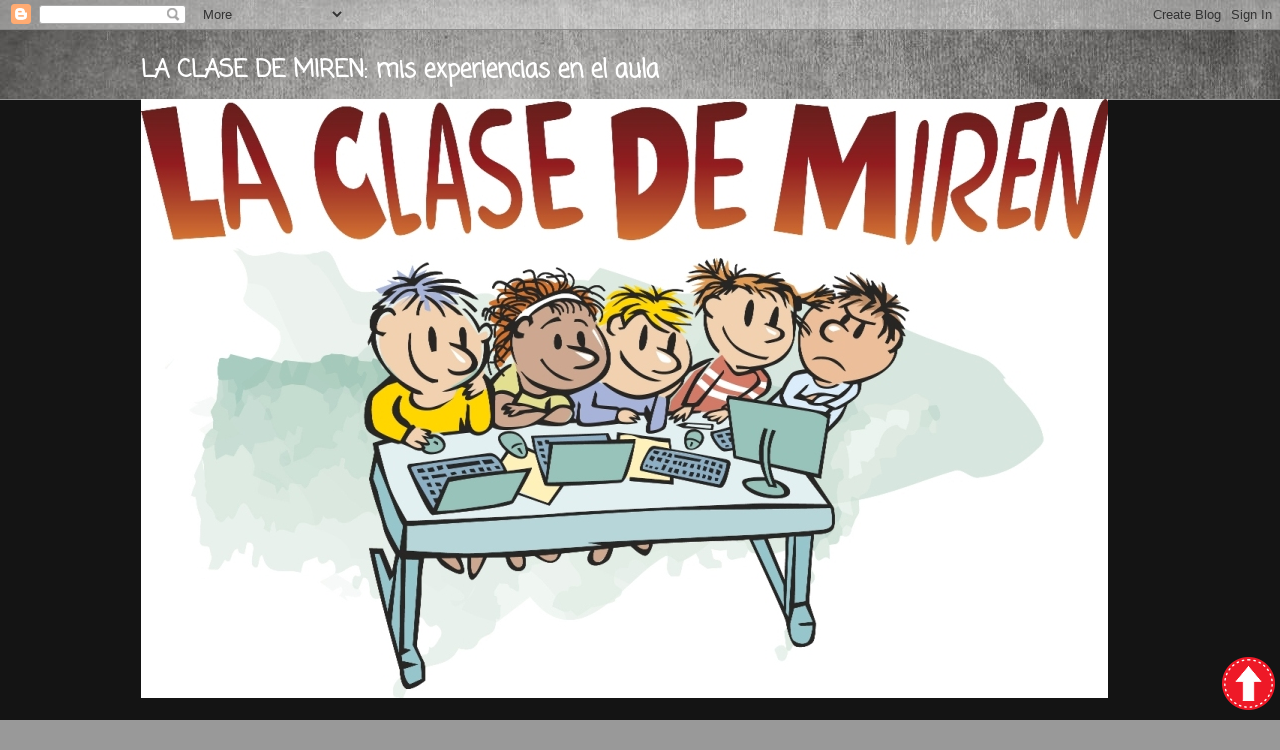

--- FILE ---
content_type: text/html; charset=UTF-8
request_url: https://laclasedemiren.blogspot.com/2014/02/otro-juego-de-pinzas-y-colores-para-3.html
body_size: 36298
content:
<!DOCTYPE html>
<html class='v2' dir='ltr' xmlns='http://www.w3.org/1999/xhtml' xmlns:b='http://www.google.com/2005/gml/b' xmlns:data='http://www.google.com/2005/gml/data' xmlns:expr='http://www.google.com/2005/gml/expr'>
<head>
<link href='https://www.blogger.com/static/v1/widgets/4128112664-css_bundle_v2.css' rel='stylesheet' type='text/css'/>
<meta content='IE=EmulateIE7' http-equiv='X-UA-Compatible'/>
<meta content='width=1100' name='viewport'/>
<meta content='text/html; charset=UTF-8' http-equiv='Content-Type'/>
<meta content='blogger' name='generator'/>
<link href='https://laclasedemiren.blogspot.com/favicon.ico' rel='icon' type='image/x-icon'/>
<link href='http://laclasedemiren.blogspot.com/2014/02/otro-juego-de-pinzas-y-colores-para-3.html' rel='canonical'/>
<link rel="alternate" type="application/atom+xml" title="LA CLASE DE MIREN: mis experiencias en el aula - Atom" href="https://laclasedemiren.blogspot.com/feeds/posts/default" />
<link rel="alternate" type="application/rss+xml" title="LA CLASE DE MIREN: mis experiencias en el aula - RSS" href="https://laclasedemiren.blogspot.com/feeds/posts/default?alt=rss" />
<link rel="service.post" type="application/atom+xml" title="LA CLASE DE MIREN: mis experiencias en el aula - Atom" href="https://www.blogger.com/feeds/8556605554613328799/posts/default" />

<link rel="alternate" type="application/atom+xml" title="LA CLASE DE MIREN: mis experiencias en el aula - Atom" href="https://laclasedemiren.blogspot.com/feeds/1083652544276641781/comments/default" />
<!--Can't find substitution for tag [blog.ieCssRetrofitLinks]-->
<link href='https://blogger.googleusercontent.com/img/b/R29vZ2xl/AVvXsEhJQ9XjC5dEz87VZcm9m_S0UXPzHAPF9VvnXpa-hhsciK6UbPCJuPFeubK6eGIg-dlkWA8X3AQ1S6_j26dQkCOpHTYv8iYAPQMrDhfhgZVUJsX6FL35opMwdhMv6DKMmMddDTfpE6rWLG0/s1600/PB233684.JPG' rel='image_src'/>
<meta content='http://laclasedemiren.blogspot.com/2014/02/otro-juego-de-pinzas-y-colores-para-3.html' property='og:url'/>
<meta content='OTRO JUEGO DE PINZAS Y COLORES PARA 3 AÑOS' property='og:title'/>
<meta content='     En el rincón de los puzles y material matemático hemos colocado otro material que tuvo muy buena acogida. Está formado por unas pinzas ...' property='og:description'/>
<meta content='https://blogger.googleusercontent.com/img/b/R29vZ2xl/AVvXsEhJQ9XjC5dEz87VZcm9m_S0UXPzHAPF9VvnXpa-hhsciK6UbPCJuPFeubK6eGIg-dlkWA8X3AQ1S6_j26dQkCOpHTYv8iYAPQMrDhfhgZVUJsX6FL35opMwdhMv6DKMmMddDTfpE6rWLG0/w1200-h630-p-k-no-nu/PB233684.JPG' property='og:image'/>
<link href='https://public.blu.livefilestore.com/y1pIFQgOXKnnCVPSjoTs6VQ_rVxAtGJ-8odOnUt85uxZRK3JKVYs_ZL2SXbi5kC8Q7i4kXFFYGUl6EEGvE7DN12nQ/favicon%20miren%20jpg.jpg?psid=1' rel='icon' type='image/x-icon'/>
<link href='https://public.blu.livefilestore.com/y1pIFQgOXKnnCVPSjoTs6VQ_rVxAtGJ-8odOnUt85uxZRK3JKVYs_ZL2SXbi5kC8Q7i4kXFFYGUl6EEGvE7DN12nQ/favicon%20miren%20jpg.jpg?psid=1' rel='shortcut icon' type='image/x-icon'/>
<title>
LA CLASE DE MIREN: mis experiencias en el aula: OTRO JUEGO DE PINZAS Y COLORES PARA 3 AÑOS
</title>
<meta content='' name='description'/>
<style type='text/css'>@font-face{font-family:'Coming Soon';font-style:normal;font-weight:400;font-display:swap;src:url(//fonts.gstatic.com/s/comingsoon/v20/qWcuB6mzpYL7AJ2VfdQR1t-VWDnRsDkg.woff2)format('woff2');unicode-range:U+0000-00FF,U+0131,U+0152-0153,U+02BB-02BC,U+02C6,U+02DA,U+02DC,U+0304,U+0308,U+0329,U+2000-206F,U+20AC,U+2122,U+2191,U+2193,U+2212,U+2215,U+FEFF,U+FFFD;}</style>
<style id='page-skin-1' type='text/css'><!--
/*
-----------------------------------------------
Blogger Template Style
Name:     Awesome Inc.
Designer: Tina Chen
URL:      tinachen.org
----------------------------------------------- */
/* Variable definitions
====================
<Variable name="keycolor" description="Main Color" type="color" default="#ffffff"/>
<Group description="Page" selector="body">
<Variable name="body.font" description="Font" type="font"
default="normal normal 13px Arial, Tahoma, Helvetica, FreeSans, sans-serif"/>
<Variable name="body.background.color" description="Background Color" type="color" default="#000000"/>
<Variable name="body.text.color" description="Text Color" type="color" default="#ffffff"/>
</Group>
<Group description="Links" selector=".main-inner">
<Variable name="link.color" description="Link Color" type="color" default="#888888"/>
<Variable name="link.visited.color" description="Visited Color" type="color" default="#444444"/>
<Variable name="link.hover.color" description="Hover Color" type="color" default="#cccccc"/>
</Group>
<Group description="Blog Title" selector=".header h1">
<Variable name="header.font" description="Title Font" type="font"
default="normal bold 40px Arial, Tahoma, Helvetica, FreeSans, sans-serif"/>
<Variable name="header.text.color" description="Title Color" type="color" default="#ffffff" />
<Variable name="header.background.color" description="Header Background" type="color" default="transparent" />
</Group>
<Group description="Blog Description" selector=".header .description">
<Variable name="description.font" description="Font" type="font"
default="normal normal 14px Arial, Tahoma, Helvetica, FreeSans, sans-serif"/>
<Variable name="description.text.color" description="Text Color" type="color"
default="#ffffff" />
</Group>
<Group description="Tabs Text" selector=".tabs-inner .widget li a">
<Variable name="tabs.font" description="Font" type="font"
default="normal bold 14px Arial, Tahoma, Helvetica, FreeSans, sans-serif"/>
<Variable name="tabs.text.color" description="Text Color" type="color" default="#ffffff"/>
<Variable name="tabs.selected.text.color" description="Selected Color" type="color" default="#ffffff"/>
</Group>
<Group description="Tabs Background" selector=".tabs-outer .PageList">
<Variable name="tabs.background.color" description="Background Color" type="color" default="#141414"/>
<Variable name="tabs.selected.background.color" description="Selected Color" type="color" default="#444444"/>
<Variable name="tabs.border.color" description="Border Color" type="color" default="transparent"/>
</Group>
<Group description="Date Header" selector=".main-inner .widget h2.date-header, .main-inner .widget h2.date-header span">
<Variable name="date.font" description="Font" type="font"
default="normal normal 14px Arial, Tahoma, Helvetica, FreeSans, sans-serif"/>
<Variable name="date.text.color" description="Text Color" type="color" default="#666666"/>
<Variable name="date.border.color" description="Border Color" type="color" default="transparent"/>
</Group>
<Group description="Post Title" selector="h3.post-title, h4, h3.post-title a">
<Variable name="post.title.font" description="Font" type="font"
default="normal bold 22px Arial, Tahoma, Helvetica, FreeSans, sans-serif"/>
<Variable name="post.title.text.color" description="Text Color" type="color" default="#ffffff"/>
</Group>
<Group description="Post Background" selector=".post">
<Variable name="post.background.color" description="Background Color" type="color" default="#3f3f3f" />
<Variable name="post.border.color" description="Border Color" type="color" default="transparent" />
<Variable name="post.border.bevel.color" description="Bevel Color" type="color" default="transparent"/>
</Group>
<Group description="Gadget Title" selector="h2">
<Variable name="widget.title.font" description="Font" type="font"
default="normal bold 14px Arial, Tahoma, Helvetica, FreeSans, sans-serif"/>
<Variable name="widget.title.text.color" description="Text Color" type="color" default="#ffffff"/>
</Group>
<Group description="Gadget Text" selector=".sidebar .widget">
<Variable name="widget.font" description="Font" type="font"
default="normal normal 14px Arial, Tahoma, Helvetica, FreeSans, sans-serif"/>
<Variable name="widget.text.color" description="Text Color" type="color" default="#ffffff"/>
<Variable name="widget.alternate.text.color" description="Alternate Color" type="color" default="#666666"/>
</Group>
<Group description="Gadget Links" selector=".sidebar .widget">
<Variable name="widget.link.color" description="Link Color" type="color" default="#ee21ee"/>
<Variable name="widget.link.visited.color" description="Visited Color" type="color" default="#b13fff"/>
<Variable name="widget.link.hover.color" description="Hover Color" type="color" default="#20ee20"/>
</Group>
<Group description="Gadget Background" selector=".sidebar .widget">
<Variable name="widget.background.color" description="Background Color" type="color" default="#141414"/>
<Variable name="widget.border.color" description="Border Color" type="color" default="#222222"/>
<Variable name="widget.border.bevel.color" description="Bevel Color" type="color" default="#000000"/>
</Group>
<Group description="Sidebar Background" selector=".column-left-inner .column-right-inner">
<Variable name="widget.outer.background.color" description="Background Color" type="color" default="transparent" />
</Group>
<Group description="Images" selector=".main-inner">
<Variable name="image.background.color" description="Background Color" type="color" default="transparent"/>
<Variable name="image.border.color" description="Border Color" type="color" default="transparent"/>
</Group>
<Group description="Feed" selector=".blog-feeds">
<Variable name="feed.text.color" description="Text Color" type="color" default="#ffffff"/>
</Group>
<Group description="Feed Links" selector=".blog-feeds">
<Variable name="feed.link.color" description="Link Color" type="color" default="#ee21ee"/>
<Variable name="feed.link.visited.color" description="Visited Color" type="color" default="#b13fff"/>
<Variable name="feed.link.hover.color" description="Hover Color" type="color" default="#20ee20"/>
</Group>
<Group description="Pager" selector=".blog-pager">
<Variable name="pager.background.color" description="Background Color" type="color" default="#3f3f3f" />
</Group>
<Group description="Footer" selector=".footer-outer">
<Variable name="footer.background.color" description="Background Color" type="color" default="#3f3f3f" />
<Variable name="footer.text.color" description="Text Color" type="color" default="#ffffff" />
</Group>
<Variable name="title.shadow.spread" description="Title Shadow" type="length" default="-1px"/>
<Variable name="body.background" description="Body Background" type="background"
color="#999999"
default="$(color) none repeat scroll top left"/>
<Variable name="body.background.gradient.cap" description="Body Gradient Cap" type="url"
default="none"/>
<Variable name="body.background.size" description="Body Background Size" type="string" default="auto"/>
<Variable name="tabs.background.gradient" description="Tabs Background Gradient" type="url"
default="none"/>
<Variable name="header.background.gradient" description="Header Background Gradient" type="url" default="none" />
<Variable name="header.padding.top" description="Header Top Padding" type="length" default="22px" />
<Variable name="header.margin.top" description="Header Top Margin" type="length" default="0" />
<Variable name="header.margin.bottom" description="Header Bottom Margin" type="length" default="0" />
<Variable name="widget.padding.top" description="Widget Padding Top" type="length" default="8px" />
<Variable name="widget.padding.side" description="Widget Padding Side" type="length" default="15px" />
<Variable name="widget.outer.margin.top" description="Widget Top Margin" type="length" default="0" />
<Variable name="widget.outer.background.gradient" description="Gradient" type="url" default="none" />
<Variable name="widget.border.radius" description="Gadget Border Radius" type="length" default="0" />
<Variable name="outer.shadow.spread" description="Outer Shadow Size" type="length" default="0" />
<Variable name="date.header.border.radius.top" description="Date Header Border Radius Top" type="length" default="0" />
<Variable name="date.header.position" description="Date Header Position" type="length" default="15px" />
<Variable name="date.space" description="Date Space" type="length" default="30px" />
<Variable name="date.position" description="Date Float" type="string" default="static" />
<Variable name="date.padding.bottom" description="Date Padding Bottom" type="length" default="0" />
<Variable name="date.border.size" description="Date Border Size" type="length" default="0" />
<Variable name="date.background" description="Date Background" type="background" color="transparent"
default="$(color) none no-repeat scroll top left" />
<Variable name="date.first.border.radius.top" description="Date First top radius" type="length" default="0" />
<Variable name="date.last.space.bottom" description="Date Last Space Bottom" type="length"
default="20px" />
<Variable name="date.last.border.radius.bottom" description="Date Last bottom radius" type="length" default="0" />
<Variable name="post.first.padding.top" description="First Post Padding Top" type="length" default="0" />
<Variable name="image.shadow.spread" description="Image Shadow Size" type="length" default="0"/>
<Variable name="image.border.radius" description="Image Border Radius" type="length" default="0"/>
<Variable name="separator.outdent" description="Separator Outdent" type="length" default="15px" />
<Variable name="title.separator.border.size" description="Widget Title Border Size" type="length" default="1px" />
<Variable name="list.separator.border.size" description="List Separator Border Size" type="length" default="1px" />
<Variable name="shadow.spread" description="Shadow Size" type="length" default="0"/>
<Variable name="startSide" description="Side where text starts in blog language" type="automatic" default="left"/>
<Variable name="endSide" description="Side where text ends in blog language" type="automatic" default="right"/>
<Variable name="date.side" description="Side where date header is placed" type="string" default="right"/>
<Variable name="pager.border.radius.top" description="Pager Border Top Radius" type="length" default="0" />
<Variable name="pager.space.top" description="Pager Top Space" type="length" default="1em" />
<Variable name="footer.background.gradient" description="Background Gradient" type="url" default="none" />
<Variable name="mobile.background.size" description="Mobile Background Size" type="string"
default="auto"/>
<Variable name="mobile.background.overlay" description="Mobile Background Overlay" type="string"
default="transparent none repeat scroll top left"/>
<Variable name="mobile.button.color" description="Mobile Button Color" type="color" default="#ffffff" />
*/
/* Content
----------------------------------------------- */
body {
font: normal normal 13px Verdana, Geneva, sans-serif;
color: #ffffff;
background: #999999 url(//4.bp.blogspot.com/-dbYoWUGsjYY/Ue0y7ifmcLI/AAAAAAAAWkg/k3rx2s-bvL0/s0/fondo.jpg) repeat fixed top left;
}
html body .content-outer {
min-width: 0;
max-width: 100%;
width: 100%;
}
a:link {
text-decoration: none;
color: #ee21ee;
}
a:visited {
text-decoration: none;
color: #b13fff;
}
a:hover {
text-decoration: underline;
color: #20ee20;
}
.body-fauxcolumn-outer .cap-top {
position: absolute;
z-index: 1;
height: 276px;
width: 100%;
background: transparent none repeat-x scroll top left;
_background-image: none;
}
/* Columns
----------------------------------------------- */
.content-inner {
padding: 0;
}
.header-inner .section {
margin: 0 16px;
}
.tabs-inner .section {
margin: 0 16px;
}
.main-inner {
padding-top: 30px;
}
.main-inner .column-center-inner,
.main-inner .column-left-inner,
.main-inner .column-right-inner {
padding: 0 5px;
}
*+html body .main-inner .column-center-inner {
margin-top: -30px;
}
#layout .main-inner .column-center-inner {
margin-top: 0;
}
/* Header
----------------------------------------------- */
.header-outer {
margin: 0 0 0 0;
background: transparent none repeat scroll 0 0;
}
.Header h1 {
font: normal bold 24px Coming Soon;
color: #ffffff;
text-shadow: 0 0 -1px #000000;
}
.Header h1 a {
color: #ffffff;
}
.Header .description {
font: normal normal 14px Arial, Tahoma, Helvetica, FreeSans, sans-serif;
color: #ffffff;
}
.header-inner .Header .titlewrapper,
.header-inner .Header .descriptionwrapper {
padding-left: 0;
padding-right: 0;
margin-bottom: 0;
}
.header-inner .Header .titlewrapper {
padding-top: 22px;
}
/* Tabs
----------------------------------------------- */
.tabs-outer {
overflow: hidden;
position: relative;
background: #141414 none repeat scroll 0 0;
}
#layout .tabs-outer {
overflow: visible;
}
.tabs-cap-top, .tabs-cap-bottom {
position: absolute;
width: 100%;
border-top: 1px solid #999999;
}
.tabs-cap-bottom {
bottom: 0;
}
.tabs-inner .widget li a {
display: inline-block;
margin: 0;
padding: .6em 1.5em;
font: normal bold 14px Coming Soon;
color: #ffffff;
border-top: 1px solid #999999;
border-bottom: 1px solid #999999;
border-left: 1px solid #999999;
height: 16px;
line-height: 16px;
}
.tabs-inner .widget li:last-child a {
border-right: 1px solid #999999;
}
.tabs-inner .widget li.selected a, .tabs-inner .widget li a:hover {
background: #444444 none repeat-x scroll 0 -100px;
color: #ffffff;
}
/* Headings
----------------------------------------------- */
h2 {
font: normal bold 14px Coming Soon;
color: #ffffff;
}
/* Widgets
----------------------------------------------- */
.main-inner .section {
margin: 0 27px;
padding: 0;
}
.main-inner .column-left-outer,
.main-inner .column-right-outer {
margin-top: 0;
}
#layout .main-inner .column-left-outer,
#layout .main-inner .column-right-outer {
margin-top: 0;
}
.main-inner .column-left-inner,
.main-inner .column-right-inner {
background: #3f3f3f none repeat 0 0;
-moz-box-shadow: 0 0 0 rgba(0, 0, 0, .2);
-webkit-box-shadow: 0 0 0 rgba(0, 0, 0, .2);
-goog-ms-box-shadow: 0 0 0 rgba(0, 0, 0, .2);
box-shadow: 0 0 0 rgba(0, 0, 0, .2);
-moz-border-radius: 0;
-webkit-border-radius: 0;
-goog-ms-border-radius: 0;
border-radius: 0;
}
#layout .main-inner .column-left-inner,
#layout .main-inner .column-right-inner {
margin-top: 0;
}
.sidebar .widget {
font: normal normal 14px Coming Soon;
color: #ffffff;
}
.sidebar .widget a:link {
color: #ffffff;
}
.sidebar .widget a:visited {
color: #20ee20;
}
.sidebar .widget a:hover {
color: #20ee20;
}
.sidebar .widget h2 {
text-shadow: 0 0 -1px #000000;
}
.main-inner .widget {
background-color: #3f3f3f;
border: 1px solid transparent;
padding: 0 15px 15px;
margin: 20px -16px;
-moz-box-shadow: 0 0 0 rgba(0, 0, 0, .2);
-webkit-box-shadow: 0 0 0 rgba(0, 0, 0, .2);
-goog-ms-box-shadow: 0 0 0 rgba(0, 0, 0, .2);
box-shadow: 0 0 0 rgba(0, 0, 0, .2);
-moz-border-radius: 0;
-webkit-border-radius: 0;
-goog-ms-border-radius: 0;
border-radius: 0;
}
.main-inner .widget h2 {
margin: 0 -15px;
padding: .6em 15px .5em;
border-bottom: 1px solid transparent;
}
.footer-inner .widget h2 {
padding: 0 0 .4em;
border-bottom: 1px solid transparent;
}
.main-inner .widget h2 + div, .footer-inner .widget h2 + div {
border-top: 1px solid transparent;
padding-top: 8px;
}
.main-inner .widget .widget-content {
margin: 0 -15px;
padding: 7px 15px 0;
}
.main-inner .widget ul, .main-inner .widget #ArchiveList ul.flat {
margin: -8px -15px 0;
padding: 0;
list-style: none;
}
.main-inner .widget #ArchiveList {
margin: -8px 0 0;
}
.main-inner .widget ul li, .main-inner .widget #ArchiveList ul.flat li {
padding: .5em 15px;
text-indent: 0;
color: #bebebe;
border-top: 1px solid transparent;
border-bottom: 1px solid transparent;
}
.main-inner .widget #ArchiveList ul li {
padding-top: .25em;
padding-bottom: .25em;
}
.main-inner .widget ul li:first-child, .main-inner .widget #ArchiveList ul.flat li:first-child {
border-top: none;
}
.main-inner .widget ul li:last-child, .main-inner .widget #ArchiveList ul.flat li:last-child {
border-bottom: none;
}
.post-body {
position: relative;
}
.main-inner .widget .post-body ul {
padding: 0 2.5em;
margin: .5em 0;
list-style: disc;
}
.main-inner .widget .post-body ul li {
padding: 0.25em 0;
margin-bottom: .25em;
color: #ffffff;
border: none;
}
.footer-inner .widget ul {
padding: 0;
list-style: none;
}
.widget .zippy {
color: #bebebe;
}
/* Posts
----------------------------------------------- */
body .main-inner .Blog {
padding: 0;
margin-bottom: 1em;
background-color: transparent;
border: none;
-moz-box-shadow: 0 0 0 rgba(0, 0, 0, 0);
-webkit-box-shadow: 0 0 0 rgba(0, 0, 0, 0);
-goog-ms-box-shadow: 0 0 0 rgba(0, 0, 0, 0);
box-shadow: 0 0 0 rgba(0, 0, 0, 0);
}
.main-inner .section:last-child .Blog:last-child {
padding: 0;
margin-bottom: 1em;
}
.main-inner .widget h2.date-header {
margin: 0 -15px 1px;
padding: 0 0 0 0;
font: normal normal 14px Coming Soon;
color: #ffffff;
background: transparent none no-repeat scroll top left;
border-top: 0 solid #000000;
border-bottom: 1px solid transparent;
-moz-border-radius-topleft: 0;
-moz-border-radius-topright: 0;
-webkit-border-top-left-radius: 0;
-webkit-border-top-right-radius: 0;
border-top-left-radius: 0;
border-top-right-radius: 0;
position: static;
bottom: 100%;
right: 15px;
text-shadow: 0 0 -1px #000000;
}
.main-inner .widget h2.date-header span {
font: normal normal 14px Coming Soon;
display: block;
padding: .5em 15px;
border-left: 0 solid #000000;
border-right: 0 solid #000000;
}
.date-outer {
position: relative;
margin: 30px 0 20px;
padding: 0 15px;
background-color: #3f3f3f;
border: 1px solid #222222;
-moz-box-shadow: 0 0 0 rgba(0, 0, 0, .2);
-webkit-box-shadow: 0 0 0 rgba(0, 0, 0, .2);
-goog-ms-box-shadow: 0 0 0 rgba(0, 0, 0, .2);
box-shadow: 0 0 0 rgba(0, 0, 0, .2);
-moz-border-radius: 0;
-webkit-border-radius: 0;
-goog-ms-border-radius: 0;
border-radius: 0;
}
.date-outer:first-child {
margin-top: 0;
}
.date-outer:last-child {
margin-bottom: 20px;
-moz-border-radius-bottomleft: 0;
-moz-border-radius-bottomright: 0;
-webkit-border-bottom-left-radius: 0;
-webkit-border-bottom-right-radius: 0;
-goog-ms-border-bottom-left-radius: 0;
-goog-ms-border-bottom-right-radius: 0;
border-bottom-left-radius: 0;
border-bottom-right-radius: 0;
}
.date-posts {
margin: 0 -15px;
padding: 0 15px;
clear: both;
}
.post-outer, .inline-ad {
border-top: 1px solid #000000;
margin: 0 -15px;
padding: 15px 15px;
}
.post-outer {
padding-bottom: 10px;
}
.post-outer:first-child {
padding-top: 0;
border-top: none;
}
.post-outer:last-child, .inline-ad:last-child {
border-bottom: none;
}
.post-body {
position: relative;
}
.post-body img {
padding: 8px;
background: #7f7f7f;
border: 1px solid transparent;
-moz-box-shadow: 0 0 0 rgba(0, 0, 0, .2);
-webkit-box-shadow: 0 0 0 rgba(0, 0, 0, .2);
box-shadow: 0 0 0 rgba(0, 0, 0, .2);
-moz-border-radius: 0;
-webkit-border-radius: 0;
border-radius: 0;
}
h3.post-title, h4 {
font: normal bold 30px Coming Soon;
color: #cb7fff;
}
h3.post-title a {
font: normal bold 30px Coming Soon;
color: #cb7fff;
}
h3.post-title a:hover {
color: #20ee20;
text-decoration: underline;
}
.post-header {
margin: 0 0 1em;
}
.post-body {
line-height: 1.4;
}
.post-outer h2 {
color: #ffffff;
}
.post-footer {
margin: 1.5em 0 0;
}
#blog-pager {
padding: 15px;
font-size: 120%;
background-color: #3f3f3f;
border: 1px solid transparent;
-moz-box-shadow: 0 0 0 rgba(0, 0, 0, .2);
-webkit-box-shadow: 0 0 0 rgba(0, 0, 0, .2);
-goog-ms-box-shadow: 0 0 0 rgba(0, 0, 0, .2);
box-shadow: 0 0 0 rgba(0, 0, 0, .2);
-moz-border-radius: 0;
-webkit-border-radius: 0;
-goog-ms-border-radius: 0;
border-radius: 0;
-moz-border-radius-topleft: 0;
-moz-border-radius-topright: 0;
-webkit-border-top-left-radius: 0;
-webkit-border-top-right-radius: 0;
-goog-ms-border-top-left-radius: 0;
-goog-ms-border-top-right-radius: 0;
border-top-left-radius: 0;
border-top-right-radius-topright: 0;
margin-top: 1em;
}
.blog-feeds, .post-feeds {
margin: 1em 0;
text-align: center;
color: #000000;
}
.blog-feeds a, .post-feeds a {
color: #ffffff;
}
.blog-feeds a:visited, .post-feeds a:visited {
color: #20ee20;
}
.blog-feeds a:hover, .post-feeds a:hover {
color: #20ee20;
}
.post-outer .comments {
margin-top: 2em;
}
/* Comments
----------------------------------------------- */
.comments .comments-content .icon.blog-author {
background-repeat: no-repeat;
background-image: url([data-uri]);
}
.comments .comments-content .loadmore a {
border-top: 1px solid #999999;
border-bottom: 1px solid #999999;
}
.comments .continue {
border-top: 2px solid #999999;
}
/* Footer
----------------------------------------------- */
.footer-outer {
margin: -0 0 -1px;
padding: 0 0 0;
color: #ffffff;
overflow: hidden;
}
.footer-fauxborder-left {
border-top: 1px solid transparent;
background: #3f3f3f none repeat scroll 0 0;
-moz-box-shadow: 0 0 0 rgba(0, 0, 0, .2);
-webkit-box-shadow: 0 0 0 rgba(0, 0, 0, .2);
-goog-ms-box-shadow: 0 0 0 rgba(0, 0, 0, .2);
box-shadow: 0 0 0 rgba(0, 0, 0, .2);
margin: 0 -0;
}
/* Mobile
----------------------------------------------- */
body.mobile {
background-size: auto;
}
.mobile .body-fauxcolumn-outer {
background: transparent none repeat scroll top left;
}
*+html body.mobile .main-inner .column-center-inner {
margin-top: 0;
}
.mobile .main-inner .widget {
padding: 0 0 15px;
}
.mobile .main-inner .widget h2 + div,
.mobile .footer-inner .widget h2 + div {
border-top: none;
padding-top: 0;
}
.mobile .footer-inner .widget h2 {
padding: 0.5em 0;
border-bottom: none;
}
.mobile .main-inner .widget .widget-content {
margin: 0;
padding: 7px 0 0;
}
.mobile .main-inner .widget ul,
.mobile .main-inner .widget #ArchiveList ul.flat {
margin: 0 -15px 0;
}
.mobile .main-inner .widget h2.date-header {
right: 0;
}
.mobile .date-header span {
padding: 0.4em 0;
}
.mobile .date-outer:first-child {
margin-bottom: 0;
border: 1px solid #222222;
-moz-border-radius-topleft: 0;
-moz-border-radius-topright: 0;
-webkit-border-top-left-radius: 0;
-webkit-border-top-right-radius: 0;
-goog-ms-border-top-left-radius: 0;
-goog-ms-border-top-right-radius: 0;
border-top-left-radius: 0;
border-top-right-radius: 0;
}
.mobile .date-outer {
border-color: #222222;
border-width: 0 1px 1px;
}
.mobile .date-outer:last-child {
margin-bottom: 0;
}
.mobile .main-inner {
padding: 0;
}
.mobile .header-inner .section {
margin: 0;
}
.mobile .post-outer, .mobile .inline-ad {
padding: 5px 0;
}
.mobile .tabs-inner .section {
margin: 0 10px;
}
.mobile .main-inner .widget h2 {
margin: 0;
padding: 0;
}
.mobile .main-inner .widget h2.date-header span {
padding: 0;
}
.mobile .main-inner .widget .widget-content {
margin: 0;
padding: 7px 0 0;
}
.mobile #blog-pager {
border: 1px solid transparent;
background: #3f3f3f none repeat scroll 0 0;
}
.mobile .main-inner .column-left-inner,
.mobile .main-inner .column-right-inner {
background: #3f3f3f none repeat 0 0;
-moz-box-shadow: none;
-webkit-box-shadow: none;
-goog-ms-box-shadow: none;
box-shadow: none;
}
.mobile .date-posts {
margin: 0;
padding: 0;
}
.mobile .footer-fauxborder-left {
margin: 0;
border-top: inherit;
}
.mobile .main-inner .section:last-child .Blog:last-child {
margin-bottom: 0;
}
.mobile-index-contents {
color: #ffffff;
}
.mobile .mobile-link-button {
background: #ee21ee none repeat scroll 0 0;
}
.mobile-link-button a:link, .mobile-link-button a:visited {
color: #ffffff;
}
.mobile .tabs-inner .PageList .widget-content {
background: transparent;
border-top: 1px solid;
border-color: #999999;
color: #ffffff;
}
.mobile .tabs-inner .PageList .widget-content .pagelist-arrow {
border-left: 1px solid #999999;
}

--></style>
<style id='template-skin-1' type='text/css'><!--
body {
min-width: 1030px;
}
.content-outer, .content-fauxcolumn-outer, .region-inner {
min-width: 1030px;
max-width: 1030px;
_width: 1030px;
}
.main-inner .columns {
padding-left: 300px;
padding-right: 0px;
}
.main-inner .fauxcolumn-center-outer {
left: 300px;
right: 0px;
/* IE6 does not respect left and right together */
_width: expression(this.parentNode.offsetWidth -
parseInt("300px") -
parseInt("0px") + 'px');
}
.main-inner .fauxcolumn-left-outer {
width: 300px;
}
.main-inner .fauxcolumn-right-outer {
width: 0px;
}
.main-inner .column-left-outer {
width: 300px;
right: 100%;
margin-left: -300px;
}
.main-inner .column-right-outer {
width: 0px;
margin-right: -0px;
}
#layout {
min-width: 0;
}
#layout .content-outer {
min-width: 0;
width: 800px;
}
#layout .region-inner {
min-width: 0;
width: auto;
}
--></style>
<link href='https://www.blogger.com/dyn-css/authorization.css?targetBlogID=8556605554613328799&amp;zx=3db55cce-4189-40c3-abc5-12e3cf1a2033' media='none' onload='if(media!=&#39;all&#39;)media=&#39;all&#39;' rel='stylesheet'/><noscript><link href='https://www.blogger.com/dyn-css/authorization.css?targetBlogID=8556605554613328799&amp;zx=3db55cce-4189-40c3-abc5-12e3cf1a2033' rel='stylesheet'/></noscript>
<meta name='google-adsense-platform-account' content='ca-host-pub-1556223355139109'/>
<meta name='google-adsense-platform-domain' content='blogspot.com'/>

</head>
<body class='loading'>
<div class='navbar section' id='navbar'><div class='widget Navbar' data-version='1' id='Navbar1'><script type="text/javascript">
    function setAttributeOnload(object, attribute, val) {
      if(window.addEventListener) {
        window.addEventListener('load',
          function(){ object[attribute] = val; }, false);
      } else {
        window.attachEvent('onload', function(){ object[attribute] = val; });
      }
    }
  </script>
<div id="navbar-iframe-container"></div>
<script type="text/javascript" src="https://apis.google.com/js/platform.js"></script>
<script type="text/javascript">
      gapi.load("gapi.iframes:gapi.iframes.style.bubble", function() {
        if (gapi.iframes && gapi.iframes.getContext) {
          gapi.iframes.getContext().openChild({
              url: 'https://www.blogger.com/navbar/8556605554613328799?po\x3d1083652544276641781\x26origin\x3dhttps://laclasedemiren.blogspot.com',
              where: document.getElementById("navbar-iframe-container"),
              id: "navbar-iframe"
          });
        }
      });
    </script><script type="text/javascript">
(function() {
var script = document.createElement('script');
script.type = 'text/javascript';
script.src = '//pagead2.googlesyndication.com/pagead/js/google_top_exp.js';
var head = document.getElementsByTagName('head')[0];
if (head) {
head.appendChild(script);
}})();
</script>
</div></div>
<div class='body-fauxcolumns'>
<div class='fauxcolumn-outer body-fauxcolumn-outer'>
<div class='cap-top'>
<div class='cap-left'></div>
<div class='cap-right'></div>
</div>
<div class='fauxborder-left'>
<div class='fauxborder-right'></div>
<div class='fauxcolumn-inner'>
</div>
</div>
<div class='cap-bottom'>
<div class='cap-left'></div>
<div class='cap-right'></div>
</div>
</div>
</div>
<div class='content'>
<div class='content-fauxcolumns'>
<div class='fauxcolumn-outer content-fauxcolumn-outer'>
<div class='cap-top'>
<div class='cap-left'></div>
<div class='cap-right'></div>
</div>
<div class='fauxborder-left'>
<div class='fauxborder-right'></div>
<div class='fauxcolumn-inner'>
</div>
</div>
<div class='cap-bottom'>
<div class='cap-left'></div>
<div class='cap-right'></div>
</div>
</div>
</div>
<div class='content-outer'>
<div class='content-cap-top cap-top'>
<div class='cap-left'></div>
<div class='cap-right'></div>
</div>
<div class='fauxborder-left content-fauxborder-left'>
<div class='fauxborder-right content-fauxborder-right'></div>
<div class='content-inner'>
<header>
<div class='header-outer'>
<div class='header-cap-top cap-top'>
<div class='cap-left'></div>
<div class='cap-right'></div>
</div>
<div class='fauxborder-left header-fauxborder-left'>
<div class='fauxborder-right header-fauxborder-right'></div>
<div class='region-inner header-inner'>
<div class='header section' id='header'><div class='widget Header' data-version='1' id='Header1'>
<div id='header-inner'>
<div class='titlewrapper'>
<h1 class='title'>
<a href='https://laclasedemiren.blogspot.com/'>
LA CLASE DE MIREN: mis experiencias en el aula
</a>
</h1>
</div>
<div class='descriptionwrapper'>
<p class='description'>
<span>
</span>
</p>
</div>
</div>
</div></div>
</div>
</div>
<div class='header-cap-bottom cap-bottom'>
<div class='cap-left'></div>
<div class='cap-right'></div>
</div>
</div>
</header>
<div class='tabs-outer'>
<div class='tabs-cap-top cap-top'>
<div class='cap-left'></div>
<div class='cap-right'></div>
</div>
<div class='fauxborder-left tabs-fauxborder-left'>
<div class='fauxborder-right tabs-fauxborder-right'></div>
<div class='region-inner tabs-inner'>
<div class='tabs section' id='crosscol'><div class='widget Image' data-version='1' id='Image2'>
<div class='widget-content'>
<img alt='' height='599' id='Image2_img' src='https://blogger.googleusercontent.com/img/b/R29vZ2xl/AVvXsEhb5AyVcmKM0XLlGGdz5ub4Mg1vNfrwO8i88kojcuY9T08nCoC-VoNgqVaLIhskkn2SugilCZEMtg_z3WbIneLNeMpy8HnzKa6RxfttI8eUv3YtI338cyheF5hiqSosXDZwfItHl9fniTro/s1600/Mirenchu%25281%2529+-+copia.jpg' width='967'/>
<br/>
</div>
<div class='clear'></div>
</div></div>
<div class='tabs section' id='crosscol-overflow'><div class='widget PageList' data-version='1' id='PageList1'>
<div class='widget-content'>
<ul>
<li>
<a href='https://laclasedemiren.blogspot.com/'>
INICIO
</a>
</li>
<li>
<a href='https://laclasedemiren.blogspot.com/p/canciones.html'>
CANCIONES
</a>
</li>
<li>
<a href='https://laclasedemiren.blogspot.com/p/juegos-2.html'>
JUEGOS SIN FLASH
</a>
</li>
<li>
<a href='https://laclasedemiren.blogspot.com/p/cuentos.html'>
CUENTOS
</a>
</li>
<li>
<a href='https://laclasedemiren.blogspot.com/p/premios.html'>
PREMIOS
</a>
</li>
<li>
<a href='https://laclasedemiren.blogspot.com/p/mis-proyectos.html'>
MIS PROYECTOS
</a>
</li>
<li>
<a href='https://laclasedemiren.blogspot.com/p/mis-webquest.html'>
MIS WIX: ABP
</a>
</li>
<li>
<a href='http://laclasedemiren.blogspot.com.es/search/label/MESA%20DE%20LUZ'>
MESA DE LUZ
</a>
</li>
<li>
<a href='http://laclasedemiren.blogspot.com.es/search/label/REALIDAD%20AUMENTADA'>
REALIDAD AUMENTADA
</a>
</li>
<li>
<a href='http://laclasedemiren.blogspot.com.es/search/label/ROB%C3%93TICA'>
ROBÓTICA
</a>
</li>
<li>
<a href='http://laclasedemiren.blogspot.com/search/label/PANELES%20BEE%20BOT'>
PANELES BEE BOT
</a>
</li>
<li>
<a href='http://laclasedemiren.blogspot.com.es/search/label/MESA%20SENSORIAL'>
MESA SENSORIAL
</a>
</li>
<li>
<a href='http://laclasedemiren.blogspot.com.es/search/label/MONTESSORI'>
MONTESSORI
</a>
</li>
<li>
<a href='https://laclasedemiren.blogspot.com/p/descargables.html'>
DESCARGABLES
</a>
</li>
</ul>
<div class='clear'></div>
</div>
</div></div>
</div>
</div>
<div class='tabs-cap-bottom cap-bottom'>
<div class='cap-left'></div>
<div class='cap-right'></div>
</div>
</div>
<div class='main-outer'>
<div class='main-cap-top cap-top'>
<div class='cap-left'></div>
<div class='cap-right'></div>
</div>
<div class='fauxborder-left main-fauxborder-left'>
<div class='fauxborder-right main-fauxborder-right'></div>
<div class='region-inner main-inner'>
<div class='columns fauxcolumns'>
<div class='fauxcolumn-outer fauxcolumn-center-outer'>
<div class='cap-top'>
<div class='cap-left'></div>
<div class='cap-right'></div>
</div>
<div class='fauxborder-left'>
<div class='fauxborder-right'></div>
<div class='fauxcolumn-inner'>
</div>
</div>
<div class='cap-bottom'>
<div class='cap-left'></div>
<div class='cap-right'></div>
</div>
</div>
<div class='fauxcolumn-outer fauxcolumn-left-outer'>
<div class='cap-top'>
<div class='cap-left'></div>
<div class='cap-right'></div>
</div>
<div class='fauxborder-left'>
<div class='fauxborder-right'></div>
<div class='fauxcolumn-inner'>
</div>
</div>
<div class='cap-bottom'>
<div class='cap-left'></div>
<div class='cap-right'></div>
</div>
</div>
<div class='fauxcolumn-outer fauxcolumn-right-outer'>
<div class='cap-top'>
<div class='cap-left'></div>
<div class='cap-right'></div>
</div>
<div class='fauxborder-left'>
<div class='fauxborder-right'></div>
<div class='fauxcolumn-inner'>
</div>
</div>
<div class='cap-bottom'>
<div class='cap-left'></div>
<div class='cap-right'></div>
</div>
</div>
<!-- corrects IE6 width calculation -->
<div class='columns-inner'>
<div class='column-center-outer'>
<div class='column-center-inner'>
<div class='main section' id='main'><div class='widget Blog' data-version='1' id='Blog1'>
<div class='blog-posts hfeed'>
<!--Can't find substitution for tag [defaultAdStart]-->

                                        <div class="date-outer">
                                      
<h2 class='date-header'>
<span>
viernes, 28 de febrero de 2014
</span>
</h2>

                                        <div class="date-posts">
                                      
<div class='post-outer'>
<div class='post hentry'>
<a name='1083652544276641781'></a>
<h3 class='post-title entry-title'>
OTRO JUEGO DE PINZAS Y COLORES PARA 3 AÑOS
</h3>
<div class='post-header'>
<div class='post-header-line-1'></div>
</div>
<div class='post-body entry-content' id='post-body-1083652544276641781'>
<div class="separator" style="clear: both; text-align: center;">
<a href="https://blogger.googleusercontent.com/img/b/R29vZ2xl/AVvXsEhJQ9XjC5dEz87VZcm9m_S0UXPzHAPF9VvnXpa-hhsciK6UbPCJuPFeubK6eGIg-dlkWA8X3AQ1S6_j26dQkCOpHTYv8iYAPQMrDhfhgZVUJsX6FL35opMwdhMv6DKMmMddDTfpE6rWLG0/s1600/PB233684.JPG" imageanchor="1" style="margin-left: 1em; margin-right: 1em;"><img border="0" height="290" src="https://blogger.googleusercontent.com/img/b/R29vZ2xl/AVvXsEhJQ9XjC5dEz87VZcm9m_S0UXPzHAPF9VvnXpa-hhsciK6UbPCJuPFeubK6eGIg-dlkWA8X3AQ1S6_j26dQkCOpHTYv8iYAPQMrDhfhgZVUJsX6FL35opMwdhMv6DKMmMddDTfpE6rWLG0/s1600/PB233684.JPG" width="320" /></a></div>
<div class="separator" style="clear: both; text-align: center;">
<br /></div>
<div style="text-align: justify;">
En el rincón de los puzles y material matemático hemos colocado otro material que tuvo muy buena acogida. Está formado por unas pinzas de colores y unos vasos pequeños a los que les hemos pegado gomets de un color diferente a cada uno. Evidentemente el juego es tan sencillo como colocar a cada vaso las pinzas de su color correspondiente, pero a ellos les han encantado. La idea la tome "prestada" de Anna del blog <a href="http://petitmonblogger.blogspot.com.es/" target="_blank">"Petit Mòn"</a> y os recomiendo una visita a este <a href="https://picasaweb.google.com/110524638234529301074/MOTRICITATFINAMaterial02?noredirect=1" target="_blank">ENLACE</a> porque os puede dar muchas más ideas. &nbsp; &nbsp;</div>
<div style="text-align: justify;">
<br /></div>
<div class="separator" style="clear: both; text-align: center;">
<a href="https://blogger.googleusercontent.com/img/b/R29vZ2xl/AVvXsEjasNlb0ny2ozMVsgOq6qTu7HiSG-uMc8eR4OWFe1MvgFKHptxwguXrptEs4X39lJwbAF3tdk6TJmgcCiwI3uFkm4VJiVbMpHPQwIto57GYILUMhQfF1GDqiCwsE9RCnbLMmQSjXitICZg/s1600/PC033785.JPG" imageanchor="1" style="margin-left: 1em; margin-right: 1em;"><img border="0" height="300" src="https://blogger.googleusercontent.com/img/b/R29vZ2xl/AVvXsEjasNlb0ny2ozMVsgOq6qTu7HiSG-uMc8eR4OWFe1MvgFKHptxwguXrptEs4X39lJwbAF3tdk6TJmgcCiwI3uFkm4VJiVbMpHPQwIto57GYILUMhQfF1GDqiCwsE9RCnbLMmQSjXitICZg/s1600/PC033785.JPG" width="400" /></a></div>
<a href='http://laclasedemiren.blogspot.com.es/' target='_blank'>
<img src="https://lh3.googleusercontent.com/blogger_img_proxy/AEn0k_t-GrolCdddXvkESjQ8OdHaiyQtA8X7rBy43f43C2bd1iRFThZPklJACwl75wtDnz-jQIRAg3aMcwTnWt6yf8822MYwy0t9T4tB9LJggKthALSnFQSHeqZ8TaeZBv_01Dbpsawb4gqXpV4QQWW7_Ngs93y2lsTDew=s0-d" style="border: 0 !important; background: transparent;">
</a>
<div style='clear: both;'></div>
</div>
<div class='post-footer'>
<div class='post-footer-line post-footer-line-1'>
<span class='post-author vcard'>
Publicado por
<span class='fn'>
<a href='https://www.blogger.com/profile/14283157318001474810' rel='author' title='author profile'>
Miren
</a>
</span>
</span>
<span class='post-timestamp'>
en
<a class='timestamp-link' href='https://laclasedemiren.blogspot.com/2014/02/otro-juego-de-pinzas-y-colores-para-3.html' rel='bookmark' title='permanent link'>
<abbr class='published' title='2014-02-28T06:00:00+01:00'>
6:00
</abbr>
</a>
</span>
<span class='post-comment-link'>
</span>
<span class='post-icons'>
<span class='item-control blog-admin pid-1189378873'>
<a href='https://www.blogger.com/post-edit.g?blogID=8556605554613328799&postID=1083652544276641781&from=pencil' title='Editar entrada'>
<img alt="" class="icon-action" height="18" src="//img2.blogblog.com/img/icon18_edit_allbkg.gif" width="18">
</a>
</span>
</span>
<div class='post-share-buttons goog-inline-block'>
<a class='goog-inline-block share-button sb-email' href='https://www.blogger.com/share-post.g?blogID=8556605554613328799&postID=1083652544276641781&target=email' target='_blank' title='Enviar por correo electrónico'>
<span class='share-button-link-text'>
Enviar por correo electrónico
</span>
</a>
<a class='goog-inline-block share-button sb-blog' href='https://www.blogger.com/share-post.g?blogID=8556605554613328799&postID=1083652544276641781&target=blog' onclick='window.open(this.href, "_blank", "height=270,width=475"); return false;' target='_blank' title='Escribe un blog'>
<span class='share-button-link-text'>
Escribe un blog
</span>
</a>
<a class='goog-inline-block share-button sb-twitter' href='https://www.blogger.com/share-post.g?blogID=8556605554613328799&postID=1083652544276641781&target=twitter' target='_blank' title='Compartir en X'>
<span class='share-button-link-text'>
Compartir en X
</span>
</a>
<a class='goog-inline-block share-button sb-facebook' href='https://www.blogger.com/share-post.g?blogID=8556605554613328799&postID=1083652544276641781&target=facebook' onclick='window.open(this.href, "_blank", "height=430,width=640"); return false;' target='_blank' title='Compartir con Facebook'>
<span class='share-button-link-text'>
Compartir con Facebook
</span>
</a>
</div>
<span class='post-backlinks post-comment-link'>
</span>
</div>
<div class='post-footer-line post-footer-line-2'>
<span class='post-labels'>
Etiquetas:
<a href='https://laclasedemiren.blogspot.com/search/label/L%C3%93G-MATEM%C3%81TICA%3A%20act.%20l%C3%B3gica' rel='tag'>
LÓG-MATEMÁTICA: act. lógica
</a>
</span>
</div>
<div class='post-footer-line post-footer-line-3'>
<span class='post-location'>
</span>
</div>
</div>
</div>
<div class='comments' id='comments'>
<a name='comments'></a>
<h4>
7 comentarios
                                    :
                                  </h4>
<div class='comments-content'>
<script async='async' src='' type='text/javascript'></script>
<script type='text/javascript'>
                                  (function() {
                                    var items = null;
                                    var msgs = null;
                                    var config = {};
                                    // <![CDATA[
                                    var cursor = null;
                                    if (items && items.length > 0) {
                                      cursor = parseInt(items[items.length - 1].timestamp) + 1;
                                    }
                                    var bodyFromEntry = function(entry) {
                                      if (entry.gd$extendedProperty) {
                                        for (var k in entry.gd$extendedProperty) {
                                          if (entry.gd$extendedProperty[k].name == 'blogger.contentRemoved') {
                                            return '<span class="deleted-comment">' + entry.content.$t + '</span>';
                                          }
                                        }
                                      }
                                      return entry.content.$t;
                                    }
                                    var parse = function(data) {
                                      cursor = null;
                                      var comments = [];
                                      if (data && data.feed && data.feed.entry) {
                                        for (var i = 0, entry; entry = data.feed.entry[i]; i++) {
                                          var comment = {};
                                          // comment ID, parsed out of the original id format
                                          var id = /blog-(\d+).post-(\d+)/.exec(entry.id.$t);
                                          comment.id = id ? id[2] : null;
                                          comment.body = bodyFromEntry(entry);
                                          comment.timestamp = Date.parse(entry.published.$t) + '';
                                          if (entry.author && entry.author.constructor === Array) {
                                            var auth = entry.author[0];
                                            if (auth) {
                                              comment.author = {
                                                name: (auth.name ? auth.name.$t : undefined),
                                                profileUrl: (auth.uri ? auth.uri.$t : undefined),
                                                avatarUrl: (auth.gd$image ? auth.gd$image.src : undefined)
                                              };
                                            }
                                          }
                                          if (entry.link) {
                                            if (entry.link[2]) {
                                              comment.link = comment.permalink = entry.link[2].href;
                                            }
                                            if (entry.link[3]) {
                                              var pid = /.*comments\/default\/(\d+)\?.*/.exec(entry.link[3].href);
                                              if (pid && pid[1]) {
                                                comment.parentId = pid[1];
                                              }
                                            }
                                          }
                                          comment.deleteclass = 'item-control blog-admin';
                                          if (entry.gd$extendedProperty) {
                                            for (var k in entry.gd$extendedProperty) {
                                              if (entry.gd$extendedProperty[k].name == 'blogger.itemClass') {
                                                comment.deleteclass += ' ' + entry.gd$extendedProperty[k].value;
                                              } else if (entry.gd$extendedProperty[k].name == 'blogger.displayTime') {
                                                comment.displayTime = entry.gd$extendedProperty[k].value;
                                              }
                                            }
                                          }
                                          comments.push(comment);
                                        }
                                      }
                                      return comments;
                                    };
                                    var paginator = function(callback) {
                                      if (hasMore()) {
                                        var url = config.feed + '?alt=json&v=2&orderby=published&reverse=false&max-results=50';
                                        if (cursor) {
                                          url += '&published-min=' + new Date(cursor).toISOString();
                                        }
                                        window.bloggercomments = function(data) {
                                          var parsed = parse(data);
                                          cursor = parsed.length < 50 ? null
                                          : parseInt(parsed[parsed.length - 1].timestamp) + 1
                                          callback(parsed);
                                          window.bloggercomments = null;
                                        }
                                        url += '&callback=bloggercomments';
                                        var script = document.createElement('script');
                                        script.type = 'text/javascript';
                                        script.src = url;
                                        document.getElementsByTagName('head')[0].appendChild(script);
                                      }
                                    };
                                    var hasMore = function() {
                                      return !!cursor;
                                    };
                                    var getMeta = function(key, comment) {
                                      if ('iswriter' == key) {
                                        var matches = !!comment.author
                                        && comment.author.name == config.authorName
                                        && comment.author.profileUrl == config.authorUrl;
                                        return matches ? 'true' : '';
                                      } else if ('deletelink' == key) {
                                        return config.baseUri + '/delete-comment.g?blogID='
                                        + config.blogId + '&postID=' + comment.id;
                                      } else if ('deleteclass' == key) {
                                        return comment.deleteclass;
                                      }
                                      return '';
                                    };
                                    var replybox = null;
                                    var replyUrlParts = null;
                                    var replyParent = undefined;
                                    var onReply = function(commentId, domId) {
                                      if (replybox == null) {
                                        // lazily cache replybox, and adjust to suit this style:
                                        replybox = document.getElementById('comment-editor');
                                        if (replybox != null) {
                                          replybox.height = '250px';
                                          replybox.style.display = 'block';
                                          replyUrlParts = replybox.src.split('#');
                                        }
                                      }
                                      if (replybox && (commentId !== replyParent)) {
                                        document.getElementById(domId).insertBefore(replybox, null);
                                        replybox.src = replyUrlParts[0]
                                        + (commentId ? '&parentID=' + commentId : '')
                                        + '#' + replyUrlParts[1];
                                        replyParent = commentId;
                                      }
                                    };
                                    var hash = (window.location.hash || '#').substring(1);
                                    var startThread, targetComment;
                                    if (/^comment-form_/.test(hash)) {
                                      startThread = hash.substring('comment-form_'.length);
                                    } else if (/^c[0-9]+$/.test(hash)) {
                                      targetComment = hash.substring(1);
                                    }
                                    // Configure commenting API:
                                    var configJso = {
                                      'maxDepth': config.maxThreadDepth
                                    };
                                    var provider = {
                                      'id': config.postId,
                                      'data': items,
                                      'loadNext': paginator,
                                      'hasMore': hasMore,
                                      'getMeta': getMeta,
                                      'onReply': onReply,
                                      'rendered': true,
                                      'initComment': targetComment,
                                      'initReplyThread': startThread,
                                      'config': configJso,
                                      'messages': msgs
                                    };
                                    var render = function() {
                                      if (window.goog && window.goog.comments) {
                                        var holder = document.getElementById('comment-holder');
                                        window.goog.comments.render(holder, provider);
                                      }
                                    };
                                    // render now, or queue to render when library loads:
                                    if (window.goog && window.goog.comments) {
                                      render();
                                    } else {
                                      window.goog = window.goog || {};
                                      window.goog.comments = window.goog.comments || {};
                                      window.goog.comments.loadQueue = window.goog.comments.loadQueue || [];
                                      window.goog.comments.loadQueue.push(render);
                                    }
                                  })();
                                  // ]]>
                                </script>
<div id='comment-holder'>
<div class="comment-thread toplevel-thread"><ol id="top-ra"><li class="comment" id="c7301929191295191724"><div class="avatar-image-container"><img src="//blogger.googleusercontent.com/img/b/R29vZ2xl/AVvXsEiDu0go4VwXcnO_108jlYirglhpxiKbDi9PV9LYxPLRlQeNOvMwkXCfVPARhvNvVh38sDKyLhVT-uNycBsIM3TlaQaBvWqxi0skyput6S8g83uxvWTCwyf4k8VK4FTOeA/s45-c/LOGO+AMB+NOM+NOU+png.png" alt=""/></div><div class="comment-block"><div class="comment-header"><cite class="user"><a href="https://www.blogger.com/profile/15927459963632376766" rel="nofollow">Mireia Torrent</a></cite><span class="icon user "></span><span class="datetime secondary-text"><a rel="nofollow" href="https://laclasedemiren.blogspot.com/2014/02/otro-juego-de-pinzas-y-colores-para-3.html?showComment=1393592274986#c7301929191295191724">28 de febrero de 2014 a las 13:57</a></span></div><p class="comment-content">Es muy importante trabajar la motricidad en estas edades y las pinzas son un recurso perfecto. <br>El bloc de Petit Món tiene siempre buenas ideas.<br>Besitos </p><span class="comment-actions secondary-text"><a class="comment-reply" target="_self" data-comment-id="7301929191295191724">Responder</a><span class="item-control blog-admin blog-admin pid-626277563"><a target="_self" href="https://www.blogger.com/comment/delete/8556605554613328799/7301929191295191724">Eliminar</a></span></span></div><div class="comment-replies"><div id="c7301929191295191724-rt" class="comment-thread inline-thread"><span class="thread-toggle thread-expanded"><span class="thread-arrow"></span><span class="thread-count"><a target="_self">Respuestas</a></span></span><ol id="c7301929191295191724-ra" class="thread-chrome thread-expanded"><div><li class="comment" id="c3094930665120617069"><div class="avatar-image-container"><img src="//blogger.googleusercontent.com/img/b/R29vZ2xl/AVvXsEikCt5RblivqVsKim-pXQOxXYAkkXXpVbGLpUtQlwKoTkbc7B5LobavNjbB3gB-DL4QztorSeAXFbKTrsDo04jrgN71Nn7u1uT_c5jTJxjpB2yw81r1zmlxOkqIFooGjes/s45-c/*" alt=""/></div><div class="comment-block"><div class="comment-header"><cite class="user"><a href="https://www.blogger.com/profile/14283157318001474810" rel="nofollow">Miren</a></cite><span class="icon user blog-author"></span><span class="datetime secondary-text"><a rel="nofollow" href="https://laclasedemiren.blogspot.com/2014/02/otro-juego-de-pinzas-y-colores-para-3.html?showComment=1393715736054#c3094930665120617069">2 de marzo de 2014 a las 0:15</a></span></div><p class="comment-content">Totalmente de acuerdo contigo. Un saludo</p><span class="comment-actions secondary-text"><span class="item-control blog-admin blog-admin pid-1189378873"><a target="_self" href="https://www.blogger.com/comment/delete/8556605554613328799/3094930665120617069">Eliminar</a></span></span></div><div class="comment-replies"><div id="c3094930665120617069-rt" class="comment-thread inline-thread hidden"><span class="thread-toggle thread-expanded"><span class="thread-arrow"></span><span class="thread-count"><a target="_self">Respuestas</a></span></span><ol id="c3094930665120617069-ra" class="thread-chrome thread-expanded"><div></div><div id="c3094930665120617069-continue" class="continue"><a class="comment-reply" target="_self" data-comment-id="3094930665120617069">Responder</a></div></ol></div></div><div class="comment-replybox-single" id="c3094930665120617069-ce"></div></li></div><div id="c7301929191295191724-continue" class="continue"><a class="comment-reply" target="_self" data-comment-id="7301929191295191724">Responder</a></div></ol></div></div><div class="comment-replybox-single" id="c7301929191295191724-ce"></div></li><li class="comment" id="c3616608864479407067"><div class="avatar-image-container"><img src="//www.blogger.com/img/blogger_logo_round_35.png" alt=""/></div><div class="comment-block"><div class="comment-header"><cite class="user"><a href="https://www.blogger.com/profile/05368635377149427885" rel="nofollow">Ana Martínez</a></cite><span class="icon user "></span><span class="datetime secondary-text"><a rel="nofollow" href="https://laclasedemiren.blogspot.com/2014/02/otro-juego-de-pinzas-y-colores-para-3.html?showComment=1393619793182#c3616608864479407067">28 de febrero de 2014 a las 21:36</a></span></div><p class="comment-content">Aunque sencillo se le puede sacar mucha utilidad, Miren. Gracias por compartirlo. Un besazo.</p><span class="comment-actions secondary-text"><a class="comment-reply" target="_self" data-comment-id="3616608864479407067">Responder</a><span class="item-control blog-admin blog-admin pid-1827522251"><a target="_self" href="https://www.blogger.com/comment/delete/8556605554613328799/3616608864479407067">Eliminar</a></span></span></div><div class="comment-replies"><div id="c3616608864479407067-rt" class="comment-thread inline-thread"><span class="thread-toggle thread-expanded"><span class="thread-arrow"></span><span class="thread-count"><a target="_self">Respuestas</a></span></span><ol id="c3616608864479407067-ra" class="thread-chrome thread-expanded"><div><li class="comment" id="c8112248283518507439"><div class="avatar-image-container"><img src="//blogger.googleusercontent.com/img/b/R29vZ2xl/AVvXsEikCt5RblivqVsKim-pXQOxXYAkkXXpVbGLpUtQlwKoTkbc7B5LobavNjbB3gB-DL4QztorSeAXFbKTrsDo04jrgN71Nn7u1uT_c5jTJxjpB2yw81r1zmlxOkqIFooGjes/s45-c/*" alt=""/></div><div class="comment-block"><div class="comment-header"><cite class="user"><a href="https://www.blogger.com/profile/14283157318001474810" rel="nofollow">Miren</a></cite><span class="icon user blog-author"></span><span class="datetime secondary-text"><a rel="nofollow" href="https://laclasedemiren.blogspot.com/2014/02/otro-juego-de-pinzas-y-colores-para-3.html?showComment=1393715768476#c8112248283518507439">2 de marzo de 2014 a las 0:16</a></span></div><p class="comment-content">Les gusta mucho, un saludo Ana</p><span class="comment-actions secondary-text"><span class="item-control blog-admin blog-admin pid-1189378873"><a target="_self" href="https://www.blogger.com/comment/delete/8556605554613328799/8112248283518507439">Eliminar</a></span></span></div><div class="comment-replies"><div id="c8112248283518507439-rt" class="comment-thread inline-thread hidden"><span class="thread-toggle thread-expanded"><span class="thread-arrow"></span><span class="thread-count"><a target="_self">Respuestas</a></span></span><ol id="c8112248283518507439-ra" class="thread-chrome thread-expanded"><div></div><div id="c8112248283518507439-continue" class="continue"><a class="comment-reply" target="_self" data-comment-id="8112248283518507439">Responder</a></div></ol></div></div><div class="comment-replybox-single" id="c8112248283518507439-ce"></div></li></div><div id="c3616608864479407067-continue" class="continue"><a class="comment-reply" target="_self" data-comment-id="3616608864479407067">Responder</a></div></ol></div></div><div class="comment-replybox-single" id="c3616608864479407067-ce"></div></li><li class="comment" id="c6692746491348726393"><div class="avatar-image-container"><img src="//www.blogger.com/img/blogger_logo_round_35.png" alt=""/></div><div class="comment-block"><div class="comment-header"><cite class="user"><a href="https://www.blogger.com/profile/08044705251497494731" rel="nofollow">Salomé</a></cite><span class="icon user "></span><span class="datetime secondary-text"><a rel="nofollow" href="https://laclasedemiren.blogspot.com/2014/02/otro-juego-de-pinzas-y-colores-para-3.html?showComment=1393668236865#c6692746491348726393">1 de marzo de 2014 a las 11:03</a></span></div><p class="comment-content">Estupenda idea para los pequeños. A veces nos calentamos la cabeza buscando ideas complicadas, y en las cosas más sencilla encontramos estupendos resultados. Me la llevo, con tu permiso, para mis peques, así trabajan la pinza. Muchas gracias.</p><span class="comment-actions secondary-text"><a class="comment-reply" target="_self" data-comment-id="6692746491348726393">Responder</a><span class="item-control blog-admin blog-admin pid-1028301303"><a target="_self" href="https://www.blogger.com/comment/delete/8556605554613328799/6692746491348726393">Eliminar</a></span></span></div><div class="comment-replies"><div id="c6692746491348726393-rt" class="comment-thread inline-thread"><span class="thread-toggle thread-expanded"><span class="thread-arrow"></span><span class="thread-count"><a target="_self">Respuestas</a></span></span><ol id="c6692746491348726393-ra" class="thread-chrome thread-expanded"><div><li class="comment" id="c2080625929682165053"><div class="avatar-image-container"><img src="//blogger.googleusercontent.com/img/b/R29vZ2xl/AVvXsEikCt5RblivqVsKim-pXQOxXYAkkXXpVbGLpUtQlwKoTkbc7B5LobavNjbB3gB-DL4QztorSeAXFbKTrsDo04jrgN71Nn7u1uT_c5jTJxjpB2yw81r1zmlxOkqIFooGjes/s45-c/*" alt=""/></div><div class="comment-block"><div class="comment-header"><cite class="user"><a href="https://www.blogger.com/profile/14283157318001474810" rel="nofollow">Miren</a></cite><span class="icon user blog-author"></span><span class="datetime secondary-text"><a rel="nofollow" href="https://laclasedemiren.blogspot.com/2014/02/otro-juego-de-pinzas-y-colores-para-3.html?showComment=1393715901022#c2080625929682165053">2 de marzo de 2014 a las 0:18</a></span></div><p class="comment-content">Por supuesto que te lo puedes llevar, sólo faltaría, jeje. Un saludo</p><span class="comment-actions secondary-text"><span class="item-control blog-admin blog-admin pid-1189378873"><a target="_self" href="https://www.blogger.com/comment/delete/8556605554613328799/2080625929682165053">Eliminar</a></span></span></div><div class="comment-replies"><div id="c2080625929682165053-rt" class="comment-thread inline-thread hidden"><span class="thread-toggle thread-expanded"><span class="thread-arrow"></span><span class="thread-count"><a target="_self">Respuestas</a></span></span><ol id="c2080625929682165053-ra" class="thread-chrome thread-expanded"><div></div><div id="c2080625929682165053-continue" class="continue"><a class="comment-reply" target="_self" data-comment-id="2080625929682165053">Responder</a></div></ol></div></div><div class="comment-replybox-single" id="c2080625929682165053-ce"></div></li></div><div id="c6692746491348726393-continue" class="continue"><a class="comment-reply" target="_self" data-comment-id="6692746491348726393">Responder</a></div></ol></div></div><div class="comment-replybox-single" id="c6692746491348726393-ce"></div></li><li class="comment" id="c8291497698427502810"><div class="avatar-image-container"><img src="//blogger.googleusercontent.com/img/b/R29vZ2xl/AVvXsEhBOfwp2TwMf0JFspNgEb2pkihK_blcQ-PpEO9z_r4dZ6aSPhZwpTenokyZyrK1l2sBF6NCmALE0SszcJJUM6sPBGAZjZolKyXr7DGyrH8WtVxqDVP9MKVEVb1g3rrYP_0/s45-c/IMG_20210329_004801.jpg" alt=""/></div><div class="comment-block"><div class="comment-header"><cite class="user"><a href="https://www.blogger.com/profile/09312970570783623782" rel="nofollow">Fini</a></cite><span class="icon user "></span><span class="datetime secondary-text"><a rel="nofollow" href="https://laclasedemiren.blogspot.com/2014/02/otro-juego-de-pinzas-y-colores-para-3.html?showComment=1393881707720#c8291497698427502810">3 de marzo de 2014 a las 22:21</a></span></div><p class="comment-content">El juego es sencillo pero gusta muchísimo!! Besos!</p><span class="comment-actions secondary-text"><a class="comment-reply" target="_self" data-comment-id="8291497698427502810">Responder</a><span class="item-control blog-admin blog-admin pid-463113425"><a target="_self" href="https://www.blogger.com/comment/delete/8556605554613328799/8291497698427502810">Eliminar</a></span></span></div><div class="comment-replies"><div id="c8291497698427502810-rt" class="comment-thread inline-thread hidden"><span class="thread-toggle thread-expanded"><span class="thread-arrow"></span><span class="thread-count"><a target="_self">Respuestas</a></span></span><ol id="c8291497698427502810-ra" class="thread-chrome thread-expanded"><div></div><div id="c8291497698427502810-continue" class="continue"><a class="comment-reply" target="_self" data-comment-id="8291497698427502810">Responder</a></div></ol></div></div><div class="comment-replybox-single" id="c8291497698427502810-ce"></div></li></ol><div id="top-continue" class="continue"><a class="comment-reply" target="_self">Añadir comentario</a></div><div class="comment-replybox-thread" id="top-ce"></div><div class="loadmore hidden" data-post-id="1083652544276641781"><a target="_self">Cargar más...</a></div></div>
</div>
</div>
<p class='comment-footer'>
<div class='comment-form'>
<a name='comment-form'></a>
<p>
</p>
<a href='https://www.blogger.com/comment/frame/8556605554613328799?po=1083652544276641781&hl=es&saa=85391&origin=https://laclasedemiren.blogspot.com' id='comment-editor-src'></a>
<iframe allowtransparency='true' class='blogger-iframe-colorize blogger-comment-from-post' frameborder='0' height='410' id='comment-editor' name='comment-editor' src='' width='100%'></iframe>
<!--Can't find substitution for tag [post.friendConnectJs]-->
<script src='https://www.blogger.com/static/v1/jsbin/1345082660-comment_from_post_iframe.js' type='text/javascript'></script>
<script type='text/javascript'>
                                    BLOG_CMT_createIframe('https://www.blogger.com/rpc_relay.html', '0');
                                  </script>
</div>
</p>
<div id='backlinks-container'>
<div id='Blog1_backlinks-container'>
</div>
</div>
</div>
</div>

                                      </div></div>
                                    
<!--Can't find substitution for tag [adEnd]-->
</div>
<div class='blog-pager' id='blog-pager'>
<span id='blog-pager-newer-link'>
<a class='blog-pager-newer-link' href='https://laclasedemiren.blogspot.com/2014/03/un-proyecto-entre-todos-incorporaciones.html' id='Blog1_blog-pager-newer-link' title='Entrada más reciente'>
Entrada más reciente
</a>
</span>
<span id='blog-pager-older-link'>
<a class='blog-pager-older-link' href='https://laclasedemiren.blogspot.com/2014/02/4-consigna-de-carnaval-2014.html' id='Blog1_blog-pager-older-link' title='Entrada antigua'>
Entrada antigua
</a>
</span>
<a class='home-link' href='https://laclasedemiren.blogspot.com/'>
Inicio
</a>
</div>
<div class='clear'></div>
<div class='post-feeds'>
<div class='feed-links'>
Suscribirse a:
<a class='feed-link' href='https://laclasedemiren.blogspot.com/feeds/1083652544276641781/comments/default' target='_blank' type='application/atom+xml'>
Enviar comentarios
                                      (
                                      Atom
                                      )
                                    </a>
</div>
</div>
</div></div>
</div>
</div>
<div class='column-left-outer'>
<div class='column-left-inner'>
<aside>
<div class='sidebar section' id='sidebar-left-1'><div class='widget Image' data-version='1' id='Image36'>
<div class='widget-content'>
<img alt='' height='64' id='Image36_img' src='https://blogger.googleusercontent.com/img/b/R29vZ2xl/AVvXsEg6-v3TbTbUPMCzRtNXBVPqyhHEBybc7fnxNa5-1V62wiYLvuR2RWDug3M9Ba7EOSEosVFdWlZz-p8yX7SaOHws9989GqyTZEs7XhvxnghwEaK4TRFedNHcrzG6nb0cvhbBr9Le2m_BHluL/s239/me+presento.png' width='239'/>
<br/>
</div>
<div class='clear'></div>
</div><div class='widget Image' data-version='1' id='Image5'>
<h2>
MIREN PARDO
</h2>
<div class='widget-content'>
<img alt='MIREN PARDO' height='250' id='Image5_img' src='https://blogger.googleusercontent.com/img/b/R29vZ2xl/AVvXsEhzig3p801pv2GY0yXSRJtCMb9HTGNcZxa8efdmX9rBkoIGcUn-7tedRRcs8hWALv6hEGmkmC3JVFgqUt8oOv-wA1AwOeFqB4YOcCo5ydbSv-4Prn8C98ZzXxCKuzquZ5_rlYzSDKsZOLaC/s250/img276.jpg' width='166'/>
<br/>
<span class='caption'>
Maestra de Educación Infantil desde hace más de 29 años. En este blog comparto mi día a día con mis alumnos. Espero que os guste.
</span>
</div>
<div class='clear'></div>
</div><div class='widget Image' data-version='1' id='Image10'>
<h2>
CONTACTA CONMIGO
</h2>
<div class='widget-content'>
<img alt='CONTACTA CONMIGO' height='149' id='Image10_img' src='https://blogger.googleusercontent.com/img/b/R29vZ2xl/AVvXsEjjvJKTqK__amVmESqj8Dcume_9ZLNkYqMr5D04pzCihi8xgO1TvkNoQq8E9JTXeEzaUsednxbW3pSULJj0FveqMaJ1E5LrmKWPjIE0RejWyLEdjRZd0RLtnbiQc-KBBJNAq5ayskdGBwk/s1600/Sin+t%25C3%25ADtulo_9.jpeg' width='236'/>
<br/>
</div>
<div class='clear'></div>
</div><div class='widget BlogSearch' data-version='1' id='BlogSearch1'>
<h2 class='title'>&#191;Buscas algo? Aquí lo encontrarás.</h2>
<div class='widget-content'>
<div id='BlogSearch1_form'>
<form action='https://laclasedemiren.blogspot.com/search' class='gsc-search-box' target='_top'>
<table cellpadding='0' cellspacing='0' class='gsc-search-box'>
<tbody>
<tr>
<td class='gsc-input'>
<input autocomplete='off' class='gsc-input' name='q' size='10' title='search' type='text' value=''/>
</td>
<td class='gsc-search-button'>
<input class='gsc-search-button' title='search' type='submit' value='Buscar'/>
</td>
</tr>
</tbody>
</table>
</form>
</div>
</div>
<div class='clear'></div>
</div><div class='widget HTML' data-version='1' id='HTML1'>
<h2 class='title'>
"La clase de Miren" también está aquí: pincha sobre cada imagen y síguenos.
</h2>
<div class='widget-content'>
<div class="separator" style="clear: both; text-align: center;">
<a href="https://www.facebook.com/laclasedemiren/" target="_blank"><img border="0" src=" https://blogger.googleusercontent.com/img/b/R29vZ2xl/AVvXsEiIFJWwYlKGMLD8RDc4ejU1w3y1EPnj_iCOCe-4-EtDUe4I1muEbrNQdpqFicnJD8Ka2ULwi987ItBPg22zP2-g0TavpEftpi91NjLp9vkuSjDfWpgk16Ky_tQ7KBFhzcyGiF0xI-afurY/s48/facebook48.png" height="64" width="64" /></a><a href="http://www.instagram.com/laclasedemiren" target="_blank"><img border="0" src=" https://blogger.googleusercontent.com/img/b/R29vZ2xl/AVvXsEjtkIz6z1YcRZAo4jDNWaryFHCjj4E3vCIiICgY5wMXVBWV6xyDqzk4c1cOPl3GZwk8mJ7QIGWwAThOx52kilntcTtNlV0eqLI3iB0sY2FiZoawV9nN9HPpq76Esjsrk-xoEA4-dBZ6WOnz/s48/instagram48.png " height="64" width="64" /></a></div>
<div class="separator" style="clear: both; text-align: center;">
<a href="https://twitter.com/laclasedemiren" target="_blank"><img border="0" src=" https://blogger.googleusercontent.com/img/b/R29vZ2xl/AVvXsEh2pyUizrne-ueHIBrfVlGv7wULVTDpbneasFPrJbkF14D65blBx93vVwBoTRWVQiSsYjl5ibMUrfzb0PgHGp0qMxmK7iZyFSGaVrUT3Z6_sjtkCr7AU82Z0JaCFe9MfSXXcCzd-KRZ8Cej/s48/twitter48.png " height="64" width="64"/></a><span id="goog_917218667"></span><span id="goog_917218668"></span><a href="https://www.pinterest.es/mirenlucas/" target="_blank"><img border="0" src=" https://blogger.googleusercontent.com/img/b/R29vZ2xl/AVvXsEjiNzFDyjjCi1jhU9FtP9DPwPN6LtZTKWUHd2BwIpAmJw4VXXrNmVGaXZCvAQEPunQMt3qHFchwZ0tMW6OJWfJBDzjufPWow7yggV7VESEKeftOhpJnBT2m7eya1CkHTD5abq3UeqqfZPkg/s48/pinterest48.png" height="64" width="64" /></a></div>
<div class="separator" style="clear: both; text-align: center;">
<a href="http://feeds.feedburner.com/LaClaseDeMirenMisExperienciasEnElAula" target="_blank"><img border="0" src=" https://blogger.googleusercontent.com/img/b/R29vZ2xl/AVvXsEgTd5YjgapJnqwTPGn34oev-KEn6IS_StqWY1A9Z59U-KiV41_DCUwlR7n2AMonqFXlOqZIcxZYrFylyb3-953QutsT6sW_pZsPjMtKZ0A1Z58gyLQY95HjQieHffpmWH_21g9FH3PqlaTU/h120/rss48.png" height="64" width="64" /></a><span id="goog_917218667"></span><span id="goog_917218668"></span><a href="http://es.slideshare.net/laclasedemiren" target="_blank"><img border="0" src=" https://blogger.googleusercontent.com/img/b/R29vZ2xl/AVvXsEga_eExvjZsS_QAWJqLyaPUvQSvUuT1x4tLZV0IzSpEe9EFyif2TBRnAntZeojWEYe-yq8rfWGLHhr5VbjTeFHGYjaNiqEGF4tmVYj7DleuZtfPZ7BNVuGetOTtnQN-4QYP-az3x9yAxfoM/s48/linkedin48.png" height="64" width="64" /></a></div>
</div>
<div class='clear'></div>
</div><div class='widget Image' data-version='1' id='Image38'>
<div class='widget-content'>
<img alt='' height='67' id='Image38_img' src='https://blogger.googleusercontent.com/img/b/R29vZ2xl/AVvXsEi9SnMVXNLAnaeYpcKRki4026sihstrToWaInHzzs-WLDI7QI09PRueumDtkE8aZc19hW31652HDhaj4abviygbfj1XWPZR6lf8BhaVIbqC7KJIzCeS4XJmvEby8X45EoOsqRvEm4CuAn1h/s292/si+te+gusta+lo+que+ves....png' width='244'/>
<br/>
</div>
<div class='clear'></div>
</div><div class='widget Followers' data-version='1' id='Followers1'>
<div class='widget-content'>
<div id='Followers1-wrapper'>
<div style='margin-right:2px;'>
<div><script type="text/javascript" src="https://apis.google.com/js/platform.js"></script>
<div id="followers-iframe-container"></div>
<script type="text/javascript">
    window.followersIframe = null;
    function followersIframeOpen(url) {
      gapi.load("gapi.iframes", function() {
        if (gapi.iframes && gapi.iframes.getContext) {
          window.followersIframe = gapi.iframes.getContext().openChild({
            url: url,
            where: document.getElementById("followers-iframe-container"),
            messageHandlersFilter: gapi.iframes.CROSS_ORIGIN_IFRAMES_FILTER,
            messageHandlers: {
              '_ready': function(obj) {
                window.followersIframe.getIframeEl().height = obj.height;
              },
              'reset': function() {
                window.followersIframe.close();
                followersIframeOpen("https://www.blogger.com/followers/frame/8556605554613328799?colors\x3dCgt0cmFuc3BhcmVudBILdHJhbnNwYXJlbnQaByNmZmZmZmYiByNlZTIxZWUqByM5OTk5OTkyByNmZmZmZmY6ByNmZmZmZmZCByNlZTIxZWVKByNiZWJlYmVSByNlZTIxZWVaC3RyYW5zcGFyZW50\x26pageSize\x3d21\x26hl\x3des\x26origin\x3dhttps://laclasedemiren.blogspot.com");
              },
              'open': function(url) {
                window.followersIframe.close();
                followersIframeOpen(url);
              }
            }
          });
        }
      });
    }
    followersIframeOpen("https://www.blogger.com/followers/frame/8556605554613328799?colors\x3dCgt0cmFuc3BhcmVudBILdHJhbnNwYXJlbnQaByNmZmZmZmYiByNlZTIxZWUqByM5OTk5OTkyByNmZmZmZmY6ByNmZmZmZmZCByNlZTIxZWVKByNiZWJlYmVSByNlZTIxZWVaC3RyYW5zcGFyZW50\x26pageSize\x3d21\x26hl\x3des\x26origin\x3dhttps://laclasedemiren.blogspot.com");
  </script></div>
</div>
</div>
<div class='clear'></div>
</div>
</div><div class='widget Image' data-version='1' id='Image35'>
<div class='widget-content'>
<img alt='' height='76' id='Image35_img' src='https://blogger.googleusercontent.com/img/b/R29vZ2xl/AVvXsEjh1ldU_sMASh-V4VK6C7M0KfnKWQwBcyewrHyZ1-eoIp_7-yK1X_8JoMq0AzJdF2_XTMBThGK9nATTz4M2yEhCShIC7_3yXVoqjpSPHcBJdDDccuXOHdjqqGixCotmLSELtqDCru0p1_8m/s292/comentarios.png' width='236'/>
<br/>
</div>
<div class='clear'></div>
</div><div class='widget HTML' data-version='1' id='HTML4'>
<h2 class='title'>
Escribe aquí tu mensaje
</h2>
<div class='widget-content'>
<div id="cboxdiv" style="LINE-HEIGHT: 0; TEXT-ALIGN: center">
<div><iframe id="cboxmain" style="BORDER-RIGHT: #ababab 1px solid; BORDER-TOP: #ababab 1px solid; BORDER-LEFT: #ababab 1px solid; BORDER-BOTTOM: #ababab 1px solid" name="cboxmain" marginwidth="2" marginheight="2" src="http://www4.cbox.ws/box/?boxid=3989602&amp;boxtag=13p0hw&amp;sec=main" frameborder="0" width="200" height="305"></iframe></div>
<div><iframe id="cboxform" style="BORDER-RIGHT: #ababab 1px solid; BORDER-TOP: 0px; BORDER-LEFT: #ababab 1px solid; BORDER-BOTTOM: #ababab 1px solid" name="cboxform" marginwidth="2" marginheight="2" src="http://www4.cbox.ws/box/?boxid=3989602&amp;boxtag=13p0hw&amp;sec=form" frameborder="0" width="200" scrolling="no" height="75"></iframe></div></div>
</div>
<div class='clear'></div>
</div><div class='widget HTML' data-version='1' id='HTML6'>
<h2 class='title'>
TRADUCE ESTE BLOG
</h2>
<div class='widget-content'>
<style>

 .google_translate img {
        filter:alpha(opacity=100);
        -moz-opacity: 1.0;
        opacity: 1.0;
        border:0;
        }
        .google_translate:hover img {
        filter:alpha(opacity=30);
        -moz-opacity: 0.30;
        opacity: 0.30;
        border:0;
        }
        .google_translatextra:hover img {
        filter:alpha(opacity=0.30);
        -moz-opacity: 0.30;
        opacity: 0.30;
        border:0;
        }
  </style>

 <div>

 <a class="google_translate" href="#" target="_blank" rel="nofollow" title="English" onclick="window.open('http://translate.google.com/translate?u='+encodeURIComponent(location.href)+'&langpair=auto%7cen&hl=en'); return false;"><img alt="English" border="0" align="absbottom" title="English" height="24" src="https://blogger.googleusercontent.com/img/b/R29vZ2xl/AVvXsEhSCP8w104UDPHGiVVLCnOhmATw6Ugqs8J7IvQ7UcFVBD4WijwO5_oH5B4IlGvB3bENpulgXvuqBtFffwhwJhlY1AcgGgPgzVm9XL45kOVBTUq9xFRihsKG-OIMIbs8v27j2o5-EmKW2Z4/s200/United+Kingdom(Great+Britain).png" style="cursor: pointer;margin-right:8px" width="24"/></a>

 <a class="google_translate" href="#" target="_blank" rel="nofollow" title="French" onclick="window.open('http://translate.google.com/translate?u='+encodeURIComponent(location.href)+'&langpair=auto%7cfr&hl=en'); return false;"><img alt="French" border="0" align="absbottom" title="French" height="24" src="https://blogger.googleusercontent.com/img/b/R29vZ2xl/AVvXsEgzgkj94LMOv5EOwyBhMDwTzeVDHqh3sV86NV9ZQ3Zo70DVk0rgYDUgB_wHvYeWuRZdwrw0s5jXcYelVIjG5eiPwYUnOfF5T_Y3McoaOTsmqSd9amt3RleBrA_ReeV2DWJgGWOtNrLdB44/s200/France.png" style="cursor: pointer;margin-right:8px" width="24"/></a>

 <a class="google_translate" href="#" target="_blank" rel="nofollow" title="German" onclick="window.open('http://translate.google.com/translate?u='+encodeURIComponent(location.href)+'&langpair=auto%7cde&hl=en'); return false;"><img alt="German" border="0" align="absbottom" title="German" height="24" src="https://blogger.googleusercontent.com/img/b/R29vZ2xl/AVvXsEimlJiH_j4SYs36qMS6yObxpr6iSaCBfxDJiZi07WU4lGA5l9BY_lenCooao2h8zWrcZk3zi_lmF7JWzFVF4Sqqg4FVdjq_0vuCCUEnd2KeFsda6MOHFFT4qKsFvBFwYjef1BBcQw8CoHE/s200/Germany.png" style="cursor: pointer;margin-right:8px" width="24"/></a>

 <a class="google_translate" href="#" target="_blank" rel="nofollow" title="Spain" onclick="window.open('http://translate.google.com/translate?u='+encodeURIComponent(location.href)+'&langpair=auto%7ces&hl=en'); return false;"><img alt="Spain" border="0" align="absbottom" title="Spain" height="24" src="https://blogger.googleusercontent.com/img/b/R29vZ2xl/AVvXsEi80l3ZD1s5qzwb1MbAMvkQsEs5i9NLZN5vPLrahQSGccHdz7K10B8AaLrArLq2-rEVmgPdXx7Hgl2BRY8hre9gMxUFUzqBeWYwyQObo9tgoKJnU6ctXZRbcX7tcs-22Ze0n5Gbm4bin4w/s200/Spain.png" style="cursor: pointer;margin-right:8px" width="24"/></a>

 <a class="google_translate" href="#" target="_blank" rel="nofollow" title="Italian" onclick="window.open('http://translate.google.com/translate?u='+encodeURIComponent(location.href)+'&langpair=auto%7cit&hl=en'); return false;"><img alt="Italian" border="0" align="absbottom" title="Italian" height="24" src="https://blogger.googleusercontent.com/img/b/R29vZ2xl/AVvXsEjbTxBns7I6XWgikah-bj_aco1JRw6Bp8TYCEW4JUV5sfmLlroZtI6p-5oEQcqxd5SNDWG5tlQdFeg-l0flzAHd62d_vUS5_9_f3HMV0s2arj95BG9-3Lior857qWendd9bL2Q9-pxe5xc/s200/Italy.png" style="cursor: pointer;margin-right:8px" width="24"/></a>

 <a class="google_translate" href="#" target="_blank" rel="nofollow" title="Dutch" onclick="window.open('http://translate.google.com/translate?u='+encodeURIComponent(location.href)+'&langpair=auto%7cnl&hl=en'); return false;"><img alt="Dutch" border="0" align="absbottom" title="Dutch" height="24" src="https://blogger.googleusercontent.com/img/b/R29vZ2xl/AVvXsEgWkyDDo8jsoq6j0b413ypCMTAb4BGXoqmXLMGoL_FjUzy56V_KdzPvip5pTTZfJDG9ejfpPlr4DJYQLyPzmYv_qU_xKX_AJueeEnRYM0g2VlT8EKos9H9XgPZaUHw5zlNsLfop7rJye8Y/s200/Netherlands.png" style="cursor: pointer;margin-right:8px" width="24"/></a>
      <a class="google_translate" href="#" target="_blank" rel="nofollow" title="Russian" onclick="window.open('http://translate.google.com/translate?u='+encodeURIComponent(location.href)+'&langpair=auto%7cru&hl=en'); return false;"><img alt="Russian" border="0" align="absbottom" title="Russian" height="24" src="https://blogger.googleusercontent.com/img/b/R29vZ2xl/AVvXsEj0cedqD-HZx8s6ay5s8nrV_esZr6aVU5DW0AaMER5n-FWk-XEsO9XQp4CDB9gT06by0O1JYU6be9pQTNKZhEI69_B2FEK6UrUoJVwUnEGtHlg-R94vjFiF2X2034m_tM4cxUhcCxx2Ebk/s200/Russian+Federation.png" style="cursor: pointer;margin-right:8px" width="24"/></a>

 <a class="google_translate" href="#" target="_blank" rel="nofollow" title="Portuguese" onclick="window.open('http://translate.google.com/translate?u='+encodeURIComponent(location.href)+'&langpair=auto%7cpt&hl=en'); return false;"><img alt="Portuguese" border="0" align="absbottom" title="Portuguese" height="24" src="https://blogger.googleusercontent.com/img/b/R29vZ2xl/AVvXsEgnqWrjI7_OWPayeIXo2kg_jT3kkHm9-Zl_Q52lI4T2FRjdR4MdUerxRNjfDNIlTU9wc7mfuwyNMomoEGXAJFP1rwzEXsoOg7eWmksv92y28InJJxXmafN___eSAThntJ7JJ9gE_tqk6KA/s200/Brazil.png" style="cursor: pointer;margin-right:8px" width="24"/></a>

 <a class="google_translate" href="#" target="_blank" rel="nofollow" title="Japanese" onclick="window.open('http://translate.google.com/translate?u='+encodeURIComponent(location.href)+'&langpair=auto%7cja&hl=en'); return false;"><img alt="Japanese" border="0" align="absbottom" title="Japanese" height="24" src="https://blogger.googleusercontent.com/img/b/R29vZ2xl/AVvXsEizPMq2MC3s3Ijz1DIiyFhmBtQrzWhaZIRQTTkDZttko3Ctm6gv-dzPztxMw-CO7Fnlf3bqNAe_0Z5DBkf3BW7UDKN1EALghlJQrFLaPHUqP2DVm-TCaagzRS6vK3eRYgpEMravpLXlYRo/s200/Japan.png" style="cursor: pointer;margin-right:8px" width="24"/></a>

 <a class="google_translate" href="#" target="_blank" rel="nofollow" title="Korean" onclick="window.open('http://translate.google.com/translate?u='+encodeURIComponent(location.href)+'&langpair=auto%7cko&hl=en'); return false;"><img alt="Korean" border="0" align="absbottom" title="Korean" height="24" src="https://blogger.googleusercontent.com/img/b/R29vZ2xl/AVvXsEiJYc4cTzeG2ZzEYOmRaWprQpreu6Oo7UdSkldayWnQamRxv8MnYoP0Gtbamt8jv0421elPkJB_JwZ95UD8tlfyopULfIcOrTlQcIg6pjvkzouEAdR25jcKgwrhSq2EUTPTz3kygYyI2QA/s200/South+Korea.png" style="cursor: pointer;margin-right:8px" width="24"/></a>

 <a class="google_translate" href="#" target="_blank" rel="nofollow" title="Arabic" onclick="window.open('http://translate.google.com/translate?u='+encodeURIComponent(location.href)+'&langpair=auto%7car&hl=en'); return false;"><img alt="Arabic" border="0" align="absbottom" title="Arabic" height="24" src="https://blogger.googleusercontent.com/img/b/R29vZ2xl/AVvXsEjnc5KHcfLOh_FTgNDparqQAOllo9jx7SM4fmX9pjlAAubK2l8d4jt7BlncLx2U-cJjRZXVfLMk_1mqTYkgBS243t_wGaPEfwJNkeNOWSLFNuWyPmgP0euAI3NmPyKFV20Ab4fK-dfu8k0/s200/Saudi+Arabia.png" style="cursor: pointer;margin-right:8px" width="24"/></a>

 <a class="google_translate" href="#" target="_blank" rel="nofollow" title="Chinese Simplified" onclick="window.open('http://translate.google.com/translate?u='+encodeURIComponent(location.href)+'&langpair=auto%7czh-cn&hl=en'); return false;"><img alt="Chinese Simplified" border="0" align="absbottom" title="Chinese Simplified" height="24" src="https://blogger.googleusercontent.com/img/b/R29vZ2xl/AVvXsEgXCG99n9HDGAYypX3nq5IbtnuoXBPwuDGpdljiAF-eCce6PCp_AecA0-Q8b2hlze6NqFeAi9kfXElMxiYB8zYOyS9DuQy3Ab3X4teRGBkoDIL1gMrQgkaZ-iBZr9nV5mChlAOrdbYLFgg/s200/China.png" style="cursor: pointer;margin-right:8px" width="24"/></a>      </div> 
  <div 0px 0pxâ?? style="â??font-size:10px;margin:8px" 3px></div>

 <br/>
        <a href="http://www.vivirsencillamente.com/"><font size="1px"></font></a>
</div>
<div class='clear'></div>
</div><div class='widget Image' data-version='1' id='Image16'>
<h2>SOMOS PEONZA DE BRONCE EN ESPIRAL EDUBLOGS 2017</h2>
<div class='widget-content'>
<img alt='SOMOS PEONZA DE BRONCE EN ESPIRAL EDUBLOGS 2017' height='199' id='Image16_img' src='https://blogger.googleusercontent.com/img/b/R29vZ2xl/AVvXsEgU_pbWXBUHMyaQ9KCdffeV719h8COLRwgBbyizRbyHZFLAA29qwFhU5ACw72WAoPpzOBnl2s5gld-eUDcbmqP73sgn5HyBiimlCCBslo9M30KUySPctamSNlEoMcv9pikJGeOiw0JGzWM/s199/edublogs2017+-+copia.png' width='199'/>
<br/>
</div>
<div class='clear'></div>
</div><div class='widget Image' data-version='1' id='Image30'>
<h2>
Ganamos la MANZANA DE ORO en los II Premios Eduteca 2013
</h2>
<div class='widget-content'>
<a href='http://laeduteca.blogspot.com.es/2013/09/la-eduteca-fallo-de-los-premios-eduteca.html'>
<img alt='Ganamos la MANZANA DE ORO en los II Premios Eduteca 2013' height='260' id='Image30_img' src='https://blogger.googleusercontent.com/img/b/R29vZ2xl/AVvXsEgr-Dc8by0hb5mEQt7t1wcKhYYMxWVQxYQbcgi8buqPaJsOtsOmw0hxhSQqPAX8PNSO-AEuur2yNh6eJ2Z0NtZobblkyxQ9Hf7R57tkqshV9aiMnIJ1IF_o16DRp7gQ7HXX5fgYznpnl5s/s1600/ManzanadeOro2013.png' width='164'/>
</a>
<br/>
</div>
<div class='clear'></div>
</div><div class='widget Image' data-version='1' id='Image20'>
<h2>
LA CLASE DE MIREN:  es Buena PrácTICa 2.0 del INTEF 2012
</h2>
<div class='widget-content'>
<a href='http://recursostic.educacion.es/buenaspracticas20/web/es/infantil/774-el-blog-de-la-clase-de-miren'>
<img alt='LA CLASE DE MIREN:  es Buena PrácTICa 2.0 del INTEF 2012' height='150' id='Image20_img' src='https://blogger.googleusercontent.com/img/b/R29vZ2xl/AVvXsEikxk7MVQaLXP_QSAID8w1bisCOcyq7rXBD4dn6_fpS180FQOL10os4DCMZ9r-IKDQVuvltdyQafAgqww4IDrx5D2vonjWYf6cF6BgkISTp81Wcnk8fb4kKalkDSta1EXugiMFl5KgmuSIb/s260/buena_practica_20.png' width='150'/>
</a>
<br/>
</div>
<div class='clear'></div>
</div><div class='widget Image' data-version='1' id='Image27'>
<div class='widget-content'>
<img alt='' height='50' id='Image27_img' src='https://blogger.googleusercontent.com/img/b/R29vZ2xl/AVvXsEg9fwLcivXnAdE_bHB8TxyHKwbps4dhQUS5lG8nsEQntTS_uAYLxi3yCDkkkSbnTn8RgW3XisZ3TTQS1Xi-n9bODScTT-kBYJkauN1Mpq15JeL384JMcVH3EhzQWpzDkh_Khxur5v-Zmggi/s1600/emblemas.png' width='246'/>
<br/>
</div>
<div class='clear'></div>
</div><div class='widget Image' data-version='1' id='Image47'>
<div class='widget-content'>
<img alt='' height='577' id='Image47_img' src='https://blogger.googleusercontent.com/img/b/R29vZ2xl/AVvXsEiA9wH01CTsTWPQZOzz29z2CyjXN-ryRKCHQyrYOqBrNzYZYDa4hc_NHc03S_orakQoQp3ybPtRHAdOWGGKoNq2LNb4oNL_afZXSDqeXdWaXgyi4eGJAPrBahQIrpBGGuMZqCZY86OTb9zx/s1600/2019+-+copia.png' width='225'/>
<br/>
</div>
<div class='clear'></div>
</div><div class='widget Image' data-version='1' id='Image50'>
<div class='widget-content'>
<img alt='' height='89' id='Image50_img' src='https://blogger.googleusercontent.com/img/b/R29vZ2xl/AVvXsEh-fcvJJGapzTlaQ6Sm4n9_9mOotv9ok-NEOHS8xPJGRPu9dVUfWNAfyaR8l3Sh0VQVE46qXkUQFffqi8MpAYB76Q8zdXD6C2BnGPv3ExO65C7PgIuNdPmZLnlhgdiopKdo7tK-RYBFD_8l/s292/entrevistas+y+publicaiones.png' width='234'/>
<br/>
</div>
<div class='clear'></div>
</div><div class='widget Image' data-version='1' id='Image1'>
<h2>Mapamundi interactivo de animales. Chroma key en Educación Infantil</h2>
<div class='widget-content'>
<a href='https://intef.es/recursos-educativos/experiencias-educativas-inspiradoras/detalle-experiencias/?id=16693'>
<img alt='Mapamundi interactivo de animales. Chroma key en Educación Infantil' height='258' id='Image1_img' src='https://blogger.googleusercontent.com/img/b/R29vZ2xl/AVvXsEgKMFFZQ8PxzNfRZ5FVWwh56YBzhZ5a5xaoT5kWbtnf_M_i0D-3VxZw89jhfYLj_j2-NIrn2IXIPzt8be4L2F92hIyZk32MY59Qsd1u7lLdoizjXYpzjyYshI1xOkdciwCIrIaJe19lrBU3/s1600/2019-12-08_2126.png' width='196'/>
</a>
<br/>
<span class='caption'>Experiencias educativas inspiradoras INTEF 2019</span>
</div>
<div class='clear'></div>
</div><div class='widget Image' data-version='1' id='Image57'>
<h2>XATACA Profesores innovadores: MIREN PARDO Y ClassDojo 2015</h2>
<div class='widget-content'>
<a href='http://www.xataka.com/otros/profesores-innovadores-miren-pardo-y-el-uso-de-classdojo-para-las-normas-de-conducta-de-sus-alumnos'>
<img alt='XATACA Profesores innovadores: MIREN PARDO Y ClassDojo 2015' height='212' id='Image57_img' src='https://blogger.googleusercontent.com/img/b/R29vZ2xl/AVvXsEgRc0mdayR7jDbM93NyEiIOyzex06vmTu6JsvB7Vscl31sPTAIg_mDUU1lBg9mQYleAItzQ_mifYJlbY3doSOXA6W2ZEE8QAfu-r2HBF-cWJR8BjHdMuqUngbbUGsMIdFy1KZoQCgXCU-Qk/s236/2015-04-07_2337.png' width='236'/>
</a>
<br/>
</div>
<div class='clear'></div>
</div><div class='widget Image' data-version='1' id='Image28'>
<h2>SOY CHEF 2.0 enero 2014</h2>
<div class='widget-content'>
<a href='http://infantic-tac.blogspot.com.es/2014/01/blogs-blogs-y-mas-blogs.html'>
<img alt='SOY CHEF 2.0 enero 2014' height='457' id='Image28_img' src='https://blogger.googleusercontent.com/img/b/R29vZ2xl/AVvXsEgZVC0SnEzmT_yLVuO_Agh51Q5qA72ONki8kaIIT0HImIQbfBSpEzLW3FNrKM1KU-BVywxUoO2iDh0WM5y7oZiv1tUZ7oySNo8FofolWe8tlpi9s8R5z-RB7TgbO2nsAjp4pFo-aceFFgw/s1600/COCINA+tic.png' width='199'/>
</a>
<br/>
<span class='caption'>Claustro Blog visita" La Cocina de las TIC"</span>
</div>
<div class='clear'></div>
</div><div class='widget Image' data-version='1' id='Image42'>
<div class='widget-content'>
<img alt='' height='80' id='Image42_img' src='https://blogger.googleusercontent.com/img/b/R29vZ2xl/AVvXsEjAuO5sK4X34seTsYoq_CdREFRvv5MzYb22IXAWlMnmA2OXNxttQCzgyvSLpJTeFtvwNzRmmhqXZbn-yh7Bvh49ryy9HdNni59MLXdbX-E7oNgRkvzZ-RyN34qeY_ZuE_TANahfhwdNtx3o/s239/etiquetas.png' width='239'/>
<br/>
</div>
<div class='clear'></div>
</div><div class='widget Label' data-version='1' id='Label1'>
<h2>
&#161;&#161;BUSCA ENTRE TODAS ELLAS!!
</h2>
<div class='widget-content list-label-widget-content'>
<ul>
<li>
<a dir='ltr' href='https://laclasedemiren.blogspot.com/search/label/%23YO%20ME%20QUEDO%20EN%20CASA'>
#YO ME QUEDO EN CASA
</a>
<span dir='ltr'>
                      (
                      16
                      )
                    </span>
</li>
<li>
<a dir='ltr' href='https://laclasedemiren.blogspot.com/search/label/ABECEDARIO'>
ABECEDARIO
</a>
<span dir='ltr'>
                      (
                      32
                      )
                    </span>
</li>
<li>
<a dir='ltr' href='https://laclasedemiren.blogspot.com/search/label/Apps'>
Apps
</a>
<span dir='ltr'>
                      (
                      78
                      )
                    </span>
</li>
<li>
<a dir='ltr' href='https://laclasedemiren.blogspot.com/search/label/%C3%81REA%20SENSORIAL'>
ÁREA SENSORIAL
</a>
<span dir='ltr'>
                      (
                      24
                      )
                    </span>
</li>
<li>
<a dir='ltr' href='https://laclasedemiren.blogspot.com/search/label/ASAMBLEA%3A%203%20a%C3%B1os'>
ASAMBLEA: 3 años
</a>
<span dir='ltr'>
                      (
                      18
                      )
                    </span>
</li>
<li>
<a dir='ltr' href='https://laclasedemiren.blogspot.com/search/label/ASAMBLEA%3A%204%20a%C3%B1os'>
ASAMBLEA: 4 años
</a>
<span dir='ltr'>
                      (
                      21
                      )
                    </span>
</li>
<li>
<a dir='ltr' href='https://laclasedemiren.blogspot.com/search/label/ASAMBLEA%3A%205%20a%C3%B1os'>
ASAMBLEA: 5 años
</a>
<span dir='ltr'>
                      (
                      22
                      )
                    </span>
</li>
<li>
<a dir='ltr' href='https://laclasedemiren.blogspot.com/search/label/AULABLOG'>
AULABLOG
</a>
<span dir='ltr'>
                      (
                      1
                      )
                    </span>
</li>
<li>
<a dir='ltr' href='https://laclasedemiren.blogspot.com/search/label/BEE%20BOT'>
BEE BOT
</a>
<span dir='ltr'>
                      (
                      54
                      )
                    </span>
</li>
<li>
<a dir='ltr' href='https://laclasedemiren.blogspot.com/search/label/CHROMA'>
CHROMA
</a>
<span dir='ltr'>
                      (
                      7
                      )
                    </span>
</li>
<li>
<a dir='ltr' href='https://laclasedemiren.blogspot.com/search/label/CLUB%20DEL%20MELLADO'>
CLUB DEL MELLADO
</a>
<span dir='ltr'>
                      (
                      3
                      )
                    </span>
</li>
<li>
<a dir='ltr' href='https://laclasedemiren.blogspot.com/search/label/C%C3%93DIGOS%20QR'>
CÓDIGOS QR
</a>
<span dir='ltr'>
                      (
                      44
                      )
                    </span>
</li>
<li>
<a dir='ltr' href='https://laclasedemiren.blogspot.com/search/label/COLABORACI%C3%93N%20UJI'>
COLABORACIÓN UJI
</a>
<span dir='ltr'>
                      (
                      6
                      )
                    </span>
</li>
<li>
<a dir='ltr' href='https://laclasedemiren.blogspot.com/search/label/cuentos'>
cuentos
</a>
<span dir='ltr'>
                      (
                      71
                      )
                    </span>
</li>
<li>
<a dir='ltr' href='https://laclasedemiren.blogspot.com/search/label/CUMPLEA%C3%91OS'>
CUMPLEAÑOS
</a>
<span dir='ltr'>
                      (
                      12
                      )
                    </span>
</li>
<li>
<a dir='ltr' href='https://laclasedemiren.blogspot.com/search/label/CURIOSIDADES'>
CURIOSIDADES
</a>
<span dir='ltr'>
                      (
                      16
                      )
                    </span>
</li>
<li>
<a dir='ltr' href='https://laclasedemiren.blogspot.com/search/label/EL%20COMELETRAS'>
EL COMELETRAS
</a>
<span dir='ltr'>
                      (
                      10
                      )
                    </span>
</li>
<li>
<a dir='ltr' href='https://laclasedemiren.blogspot.com/search/label/EL%20GRAN%20LIBRO%20VIAJERO'>
EL GRAN LIBRO VIAJERO
</a>
<span dir='ltr'>
                      (
                      9
                      )
                    </span>
</li>
<li>
<a dir='ltr' href='https://laclasedemiren.blogspot.com/search/label/EL%20MENJALLETRES'>
EL MENJALLETRES
</a>
<span dir='ltr'>
                      (
                      29
                      )
                    </span>
</li>
<li>
<a dir='ltr' href='https://laclasedemiren.blogspot.com/search/label/EL%20VIAJE%20DE%20BEE%20BOT'>
EL VIAJE DE BEE BOT
</a>
<span dir='ltr'>
                      (
                      5
                      )
                    </span>
</li>
<li>
<a dir='ltr' href='https://laclasedemiren.blogspot.com/search/label/EMOCIONES'>
EMOCIONES
</a>
<span dir='ltr'>
                      (
                      26
                      )
                    </span>
</li>
<li>
<a dir='ltr' href='https://laclasedemiren.blogspot.com/search/label/Estaciones%3A%20INVIERNO'>
Estaciones: INVIERNO
</a>
<span dir='ltr'>
                      (
                      51
                      )
                    </span>
</li>
<li>
<a dir='ltr' href='https://laclasedemiren.blogspot.com/search/label/Estaciones%3A%20OTO%C3%91O'>
Estaciones: OTOÑO
</a>
<span dir='ltr'>
                      (
                      67
                      )
                    </span>
</li>
<li>
<a dir='ltr' href='https://laclasedemiren.blogspot.com/search/label/Estaciones%3A%20PRIMAVERA'>
Estaciones: PRIMAVERA
</a>
<span dir='ltr'>
                      (
                      32
                      )
                    </span>
</li>
<li>
<a dir='ltr' href='https://laclasedemiren.blogspot.com/search/label/Estaciones%3A%20VERANO'>
Estaciones: VERANO
</a>
<span dir='ltr'>
                      (
                      22
                      )
                    </span>
</li>
<li>
<a dir='ltr' href='https://laclasedemiren.blogspot.com/search/label/EXCURSIONES'>
EXCURSIONES
</a>
<span dir='ltr'>
                      (
                      14
                      )
                    </span>
</li>
<li>
<a dir='ltr' href='https://laclasedemiren.blogspot.com/search/label/FIESTAS%209%20d%27octubre'>
FIESTAS 9 d&#39;octubre
</a>
<span dir='ltr'>
                      (
                      1
                      )
                    </span>
</li>
<li>
<a dir='ltr' href='https://laclasedemiren.blogspot.com/search/label/FIESTAS%3A%20Carnaval'>
FIESTAS: Carnaval
</a>
<span dir='ltr'>
                      (
                      28
                      )
                    </span>
</li>
<li>
<a dir='ltr' href='https://laclasedemiren.blogspot.com/search/label/FIESTAS%3A%20Correlengua'>
FIESTAS: Correlengua
</a>
<span dir='ltr'>
                      (
                      1
                      )
                    </span>
</li>
<li>
<a dir='ltr' href='https://laclasedemiren.blogspot.com/search/label/FIESTAS%3A%20D%C3%ADa%20de%20la%20Madre'>
FIESTAS: Día de la Madre
</a>
<span dir='ltr'>
                      (
                      7
                      )
                    </span>
</li>
<li>
<a dir='ltr' href='https://laclasedemiren.blogspot.com/search/label/FIESTAS%3A%20D%C3%ADa%20de%20la%20paz'>
FIESTAS: Día de la paz
</a>
<span dir='ltr'>
                      (
                      15
                      )
                    </span>
</li>
<li>
<a dir='ltr' href='https://laclasedemiren.blogspot.com/search/label/FIESTAS%3A%20D%C3%ADa%20del%20autismo'>
FIESTAS: Día del autismo
</a>
<span dir='ltr'>
                      (
                      5
                      )
                    </span>
</li>
<li>
<a dir='ltr' href='https://laclasedemiren.blogspot.com/search/label/FIESTAS%3A%20D%C3%ADa%20del%20Libro'>
FIESTAS: Día del Libro
</a>
<span dir='ltr'>
                      (
                      7
                      )
                    </span>
</li>
<li>
<a dir='ltr' href='https://laclasedemiren.blogspot.com/search/label/FIESTAS%3A%20D%C3%ADa%20del%20Ni%C3%B1o'>
FIESTAS: Día del Niño
</a>
<span dir='ltr'>
                      (
                      2
                      )
                    </span>
</li>
<li>
<a dir='ltr' href='https://laclasedemiren.blogspot.com/search/label/FIESTAS%3A%20D%C3%ADa%20del%20Padre'>
FIESTAS: Día del Padre
</a>
<span dir='ltr'>
                      (
                      6
                      )
                    </span>
</li>
<li>
<a dir='ltr' href='https://laclasedemiren.blogspot.com/search/label/FIESTAS%3A%20D%C3%ADa%20del%20Punto'>
FIESTAS: Día del Punto
</a>
<span dir='ltr'>
                      (
                      10
                      )
                    </span>
</li>
<li>
<a dir='ltr' href='https://laclasedemiren.blogspot.com/search/label/FIESTAS%3A%20Graduaci%C3%B3n'>
FIESTAS: Graduación
</a>
<span dir='ltr'>
                      (
                      18
                      )
                    </span>
</li>
<li>
<a dir='ltr' href='https://laclasedemiren.blogspot.com/search/label/FIESTAS%3A%20Halloween'>
FIESTAS: Halloween
</a>
<span dir='ltr'>
                      (
                      15
                      )
                    </span>
</li>
<li>
<a dir='ltr' href='https://laclasedemiren.blogspot.com/search/label/FIESTAS%3A%20La%20Magdalena'>
FIESTAS: La Magdalena
</a>
<span dir='ltr'>
                      (
                      36
                      )
                    </span>
</li>
<li>
<a dir='ltr' href='https://laclasedemiren.blogspot.com/search/label/FIESTAS%3A%20Navidad'>
FIESTAS: Navidad
</a>
<span dir='ltr'>
                      (
                      112
                      )
                    </span>
</li>
<li>
<a dir='ltr' href='https://laclasedemiren.blogspot.com/search/label/FIESTAS%3A%20Pascua'>
FIESTAS: Pascua
</a>
<span dir='ltr'>
                      (
                      23
                      )
                    </span>
</li>
<li>
<a dir='ltr' href='https://laclasedemiren.blogspot.com/search/label/FIESTAS%3A%20San%20Valent%C3%ADn'>
FIESTAS: San Valentín
</a>
<span dir='ltr'>
                      (
                      8
                      )
                    </span>
</li>
<li>
<a dir='ltr' href='https://laclasedemiren.blogspot.com/search/label/FINAL%20DE%20CICLO'>
FINAL DE CICLO
</a>
<span dir='ltr'>
                      (
                      7
                      )
                    </span>
</li>
<li>
<a dir='ltr' href='https://laclasedemiren.blogspot.com/search/label/HERRAMIENTAS%202.0'>
HERRAMIENTAS 2.0
</a>
<span dir='ltr'>
                      (
                      66
                      )
                    </span>
</li>
<li>
<a dir='ltr' href='https://laclasedemiren.blogspot.com/search/label/HUERTO%20ESCOLAR'>
HUERTO ESCOLAR
</a>
<span dir='ltr'>
                      (
                      8
                      )
                    </span>
</li>
<li>
<a dir='ltr' href='https://laclasedemiren.blogspot.com/search/label/INICIO%20DE%20CURSO'>
INICIO DE CURSO
</a>
<span dir='ltr'>
                      (
                      32
                      )
                    </span>
</li>
<li>
<a dir='ltr' href='https://laclasedemiren.blogspot.com/search/label/IPAD'>
IPAD
</a>
<span dir='ltr'>
                      (
                      89
                      )
                    </span>
</li>
<li>
<a dir='ltr' href='https://laclasedemiren.blogspot.com/search/label/JORNADAS%20EDUCACI%C3%93N'>
JORNADAS EDUCACIÓN
</a>
<span dir='ltr'>
                      (
                      48
                      )
                    </span>
</li>
<li>
<a dir='ltr' href='https://laclasedemiren.blogspot.com/search/label/LAS%20VOCALES'>
LAS VOCALES
</a>
<span dir='ltr'>
                      (
                      22
                      )
                    </span>
</li>
<li>
<a dir='ltr' href='https://laclasedemiren.blogspot.com/search/label/LECTOESCRITURA%3A%203%20%20a%C3%B1os'>
LECTOESCRITURA: 3  años
</a>
<span dir='ltr'>
                      (
                      116
                      )
                    </span>
</li>
<li>
<a dir='ltr' href='https://laclasedemiren.blogspot.com/search/label/LECTOESCRITURA%3A%204%20a%C3%B1os'>
LECTOESCRITURA: 4 años
</a>
<span dir='ltr'>
                      (
                      149
                      )
                    </span>
</li>
<li>
<a dir='ltr' href='https://laclasedemiren.blogspot.com/search/label/LECTOESCRITURA%3A%205%20a%C3%B1os'>
LECTOESCRITURA: 5 años
</a>
<span dir='ltr'>
                      (
                      140
                      )
                    </span>
</li>
<li>
<a dir='ltr' href='https://laclasedemiren.blogspot.com/search/label/Libro%20LIM'>
Libro LIM
</a>
<span dir='ltr'>
                      (
                      4
                      )
                    </span>
</li>
<li>
<a dir='ltr' href='https://laclasedemiren.blogspot.com/search/label/L%C3%93G-MATEM%C3%81TICA%3A%20act.%20l%C3%B3gica'>
LÓG-MATEMÁTICA: act. lógica
</a>
<span dir='ltr'>
                      (
                      142
                      )
                    </span>
</li>
<li>
<a dir='ltr' href='https://laclasedemiren.blogspot.com/search/label/L%C3%93G-MATEM%C3%81TICA%3A%20geometr%C3%ADa%20y%20rep.%20espacial'>
LÓG-MATEMÁTICA: geometría y rep. espacial
</a>
<span dir='ltr'>
                      (
                      116
                      )
                    </span>
</li>
<li>
<a dir='ltr' href='https://laclasedemiren.blogspot.com/search/label/L%C3%93G-MATEM%C3%81TICA%3A%20medida'>
LÓG-MATEMÁTICA: medida
</a>
<span dir='ltr'>
                      (
                      56
                      )
                    </span>
</li>
<li>
<a dir='ltr' href='https://laclasedemiren.blogspot.com/search/label/L%C3%93G-MATEM%C3%81TICAS%3A%20n%C3%BAmeros'>
LÓG-MATEMÁTICAS: números
</a>
<span dir='ltr'>
                      (
                      166
                      )
                    </span>
</li>
<li>
<a dir='ltr' href='https://laclasedemiren.blogspot.com/search/label/LUZ%20NEGRA'>
LUZ NEGRA
</a>
<span dir='ltr'>
                      (
                      13
                      )
                    </span>
</li>
<li>
<a dir='ltr' href='https://laclasedemiren.blogspot.com/search/label/MAKEY%20MAKEY'>
MAKEY MAKEY
</a>
<span dir='ltr'>
                      (
                      3
                      )
                    </span>
</li>
<li>
<a dir='ltr' href='https://laclasedemiren.blogspot.com/search/label/MENCIONES'>
MENCIONES
</a>
<span dir='ltr'>
                      (
                      23
                      )
                    </span>
</li>
<li>
<a dir='ltr' href='https://laclasedemiren.blogspot.com/search/label/MESA%20DE%20LUZ'>
MESA DE LUZ
</a>
<span dir='ltr'>
                      (
                      47
                      )
                    </span>
</li>
<li>
<a dir='ltr' href='https://laclasedemiren.blogspot.com/search/label/MESA%20SENSORIAL'>
MESA SENSORIAL
</a>
<span dir='ltr'>
                      (
                      45
                      )
                    </span>
</li>
<li>
<a dir='ltr' href='https://laclasedemiren.blogspot.com/search/label/MINIMUNDOS'>
MINIMUNDOS
</a>
<span dir='ltr'>
                      (
                      1
                      )
                    </span>
</li>
<li>
<a dir='ltr' href='https://laclasedemiren.blogspot.com/search/label/MONTESSORI'>
MONTESSORI
</a>
<span dir='ltr'>
                      (
                      182
                      )
                    </span>
</li>
<li>
<a dir='ltr' href='https://laclasedemiren.blogspot.com/search/label/M%C3%9ASICA'>
MÚSICA
</a>
<span dir='ltr'>
                      (
                      31
                      )
                    </span>
</li>
<li>
<a dir='ltr' href='https://laclasedemiren.blogspot.com/search/label/NOTICIAS'>
NOTICIAS
</a>
<span dir='ltr'>
                      (
                      61
                      )
                    </span>
</li>
<li>
<a dir='ltr' href='https://laclasedemiren.blogspot.com/search/label/OBRADOR%20DE%20ARENA'>
OBRADOR DE ARENA
</a>
<span dir='ltr'>
                      (
                      3
                      )
                    </span>
</li>
<li>
<a dir='ltr' href='https://laclasedemiren.blogspot.com/search/label/ORGANIZACI%C3%93N%20DEL%20AULA'>
ORGANIZACIÓN DEL AULA
</a>
<span dir='ltr'>
                      (
                      51
                      )
                    </span>
</li>
<li>
<a dir='ltr' href='https://laclasedemiren.blogspot.com/search/label/P%C3%81GINAS%20DE%20INTER%C3%89S'>
PÁGINAS DE INTERÉS
</a>
<span dir='ltr'>
                      (
                      33
                      )
                    </span>
</li>
<li>
<a dir='ltr' href='https://laclasedemiren.blogspot.com/search/label/PALABRAS%20AZULES'>
PALABRAS AZULES
</a>
<span dir='ltr'>
                      (
                      22
                      )
                    </span>
</li>
<li>
<a dir='ltr' href='https://laclasedemiren.blogspot.com/search/label/PANELES%20BEE%20BOT'>
PANELES BEE BOT
</a>
<span dir='ltr'>
                      (
                      10
                      )
                    </span>
</li>
<li>
<a dir='ltr' href='https://laclasedemiren.blogspot.com/search/label/PDI'>
PDI
</a>
<span dir='ltr'>
                      (
                      24
                      )
                    </span>
</li>
<li>
<a dir='ltr' href='https://laclasedemiren.blogspot.com/search/label/PREMIOS%20BIT%C3%81CORAS'>
PREMIOS BITÁCORAS
</a>
<span dir='ltr'>
                      (
                      5
                      )
                    </span>
</li>
<li>
<a dir='ltr' href='https://laclasedemiren.blogspot.com/search/label/PREMIOS%20ESPIRAL%20EDUBLOGS'>
PREMIOS ESPIRAL EDUBLOGS
</a>
<span dir='ltr'>
                      (
                      19
                      )
                    </span>
</li>
<li>
<a dir='ltr' href='https://laclasedemiren.blogspot.com/search/label/PROVOCACIONES'>
PROVOCACIONES
</a>
<span dir='ltr'>
                      (
                      1
                      )
                    </span>
</li>
<li>
<a dir='ltr' href='https://laclasedemiren.blogspot.com/search/label/Proyecto%20ANIMALES'>
Proyecto ANIMALES
</a>
<span dir='ltr'>
                      (
                      3
                      )
                    </span>
</li>
<li>
<a dir='ltr' href='https://laclasedemiren.blogspot.com/search/label/Proyecto%20AUTOBIOGRAF%C3%8DA'>
Proyecto AUTOBIOGRAFÍA
</a>
<span dir='ltr'>
                      (
                      21
                      )
                    </span>
</li>
<li>
<a dir='ltr' href='https://laclasedemiren.blogspot.com/search/label/Proyecto%20AVENTURA%20PIRATA'>
Proyecto AVENTURA PIRATA
</a>
<span dir='ltr'>
                      (
                      11
                      )
                    </span>
</li>
<li>
<a dir='ltr' href='https://laclasedemiren.blogspot.com/search/label/Proyecto%20DINOSAURIOS'>
Proyecto DINOSAURIOS
</a>
<span dir='ltr'>
                      (
                      21
                      )
                    </span>
</li>
<li>
<a dir='ltr' href='https://laclasedemiren.blogspot.com/search/label/Proyecto%20EL%20BALLET'>
Proyecto EL BALLET
</a>
<span dir='ltr'>
                      (
                      9
                      )
                    </span>
</li>
<li>
<a dir='ltr' href='https://laclasedemiren.blogspot.com/search/label/Proyecto%20EL%20COLEGIO'>
Proyecto EL COLEGIO
</a>
<span dir='ltr'>
                      (
                      8
                      )
                    </span>
</li>
<li>
<a dir='ltr' href='https://laclasedemiren.blogspot.com/search/label/Proyecto%20EL%20CUERPO'>
Proyecto EL CUERPO
</a>
<span dir='ltr'>
                      (
                      51
                      )
                    </span>
</li>
<li>
<a dir='ltr' href='https://laclasedemiren.blogspot.com/search/label/Proyecto%20EL%20DELF%C3%8DN'>
Proyecto EL DELFÍN
</a>
<span dir='ltr'>
                      (
                      5
                      )
                    </span>
</li>
<li>
<a dir='ltr' href='https://laclasedemiren.blogspot.com/search/label/Proyecto%20EL%20ESPACIO'>
Proyecto EL ESPACIO
</a>
<span dir='ltr'>
                      (
                      26
                      )
                    </span>
</li>
<li>
<a dir='ltr' href='https://laclasedemiren.blogspot.com/search/label/Proyecto%20EL%20INVIERNO'>
Proyecto EL INVIERNO
</a>
<span dir='ltr'>
                      (
                      23
                      )
                    </span>
</li>
<li>
<a dir='ltr' href='https://laclasedemiren.blogspot.com/search/label/Proyecto%20EL%20MIEDO'>
Proyecto EL MIEDO
</a>
<span dir='ltr'>
                      (
                      30
                      )
                    </span>
</li>
<li>
<a dir='ltr' href='https://laclasedemiren.blogspot.com/search/label/Proyecto%20EL%20M%C3%93N%20I%20LES%20ESTACIONS'>
Proyecto EL MÓN I LES ESTACIONS
</a>
<span dir='ltr'>
                      (
                      66
                      )
                    </span>
</li>
<li>
<a dir='ltr' href='https://laclasedemiren.blogspot.com/search/label/Proyecto%20EL%20MUSEO'>
Proyecto EL MUSEO
</a>
<span dir='ltr'>
                      (
                      26
                      )
                    </span>
</li>
<li>
<a dir='ltr' href='https://laclasedemiren.blogspot.com/search/label/Proyecto%20EL%20NOMBRE%20%283%20a%C3%B1os%29'>
Proyecto EL NOMBRE (3 años)
</a>
<span dir='ltr'>
                      (
                      42
                      )
                    </span>
</li>
<li>
<a dir='ltr' href='https://laclasedemiren.blogspot.com/search/label/Proyecto%20EL%20NOMBRE%20%284%20a%C3%B1os%29'>
Proyecto EL NOMBRE (4 años)
</a>
<span dir='ltr'>
                      (
                      19
                      )
                    </span>
</li>
<li>
<a dir='ltr' href='https://laclasedemiren.blogspot.com/search/label/Proyecto%20EL%20OTO%C3%91O'>
Proyecto EL OTOÑO
</a>
<span dir='ltr'>
                      (
                      23
                      )
                    </span>
</li>
<li>
<a dir='ltr' href='https://laclasedemiren.blogspot.com/search/label/Proyecto%20EL%20PASO%20DEL%20TIEMPO'>
Proyecto EL PASO DEL TIEMPO
</a>
<span dir='ltr'>
                      (
                      9
                      )
                    </span>
</li>
<li>
<a dir='ltr' href='https://laclasedemiren.blogspot.com/search/label/Proyecto%20EL%20VERANO'>
Proyecto EL VERANO
</a>
<span dir='ltr'>
                      (
                      17
                      )
                    </span>
</li>
<li>
<a dir='ltr' href='https://laclasedemiren.blogspot.com/search/label/Proyecto%20GLORIA%20FUERTES'>
Proyecto GLORIA FUERTES
</a>
<span dir='ltr'>
                      (
                      41
                      )
                    </span>
</li>
<li>
<a dir='ltr' href='https://laclasedemiren.blogspot.com/search/label/Proyecto%20HERV%C3%89%20TULLET'>
Proyecto HERVÉ TULLET
</a>
<span dir='ltr'>
                      (
                      30
                      )
                    </span>
</li>
<li>
<a dir='ltr' href='https://laclasedemiren.blogspot.com/search/label/Proyecto%20JOAN%20MIR%C3%93'>
Proyecto JOAN MIRÓ
</a>
<span dir='ltr'>
                      (
                      20
                      )
                    </span>
</li>
<li>
<a dir='ltr' href='https://laclasedemiren.blogspot.com/search/label/Proyecto%20KANDINSKY'>
Proyecto KANDINSKY
</a>
<span dir='ltr'>
                      (
                      33
                      )
                    </span>
</li>
<li>
<a dir='ltr' href='https://laclasedemiren.blogspot.com/search/label/Proyecto%20LA%20PREHISTORIA'>
Proyecto LA PREHISTORIA
</a>
<span dir='ltr'>
                      (
                      28
                      )
                    </span>
</li>
<li>
<a dir='ltr' href='https://laclasedemiren.blogspot.com/search/label/Proyecto%20LA%20PRIMAVERA'>
Proyecto LA PRIMAVERA
</a>
<span dir='ltr'>
                      (
                      40
                      )
                    </span>
</li>
<li>
<a dir='ltr' href='https://laclasedemiren.blogspot.com/search/label/Proyecto%20LAS%20ABEJAS'>
Proyecto LAS ABEJAS
</a>
<span dir='ltr'>
                      (
                      14
                      )
                    </span>
</li>
<li>
<a dir='ltr' href='https://laclasedemiren.blogspot.com/search/label/Proyecto%20LAS%20SETAS'>
Proyecto LAS SETAS
</a>
<span dir='ltr'>
                      (
                      21
                      )
                    </span>
</li>
<li>
<a dir='ltr' href='https://laclasedemiren.blogspot.com/search/label/Proyecto%20LES%20ESTACIONS'>
Proyecto LES ESTACIONS
</a>
<span dir='ltr'>
                      (
                      41
                      )
                    </span>
</li>
<li>
<a dir='ltr' href='https://laclasedemiren.blogspot.com/search/label/Proyecto%20LOS%20BEB%C3%89S'>
Proyecto LOS BEBÉS
</a>
<span dir='ltr'>
                      (
                      13
                      )
                    </span>
</li>
<li>
<a dir='ltr' href='https://laclasedemiren.blogspot.com/search/label/Proyecto%20LOS%20BOMBEROS'>
Proyecto LOS BOMBEROS
</a>
<span dir='ltr'>
                      (
                      4
                      )
                    </span>
</li>
<li>
<a dir='ltr' href='https://laclasedemiren.blogspot.com/search/label/Proyecto%20LOS%20CABALLOS'>
Proyecto LOS CABALLOS
</a>
<span dir='ltr'>
                      (
                      11
                      )
                    </span>
</li>
<li>
<a dir='ltr' href='https://laclasedemiren.blogspot.com/search/label/Proyecto%20LOS%20CAMIONES'>
Proyecto LOS CAMIONES
</a>
<span dir='ltr'>
                      (
                      21
                      )
                    </span>
</li>
<li>
<a dir='ltr' href='https://laclasedemiren.blogspot.com/search/label/Proyecto%20LOS%20CASTILLOS'>
Proyecto LOS CASTILLOS
</a>
<span dir='ltr'>
                      (
                      20
                      )
                    </span>
</li>
<li>
<a dir='ltr' href='https://laclasedemiren.blogspot.com/search/label/Proyecto%20LOS%20CONTINENTES'>
Proyecto LOS CONTINENTES
</a>
<span dir='ltr'>
                      (
                      29
                      )
                    </span>
</li>
<li>
<a dir='ltr' href='https://laclasedemiren.blogspot.com/search/label/Proyecto%20LOS%20CUENTOS'>
Proyecto LOS CUENTOS
</a>
<span dir='ltr'>
                      (
                      12
                      )
                    </span>
</li>
<li>
<a dir='ltr' href='https://laclasedemiren.blogspot.com/search/label/Proyecto%20LOS%20INVENTOS'>
Proyecto LOS INVENTOS
</a>
<span dir='ltr'>
                      (
                      22
                      )
                    </span>
</li>
<li>
<a dir='ltr' href='https://laclasedemiren.blogspot.com/search/label/Proyecto%20LOS%20MONOS'>
Proyecto LOS MONOS
</a>
<span dir='ltr'>
                      (
                      22
                      )
                    </span>
</li>
<li>
<a dir='ltr' href='https://laclasedemiren.blogspot.com/search/label/Proyecto%20LOS%20OFICIOS'>
Proyecto LOS OFICIOS
</a>
<span dir='ltr'>
                      (
                      25
                      )
                    </span>
</li>
<li>
<a dir='ltr' href='https://laclasedemiren.blogspot.com/search/label/Proyecto%20LOS%20PIRATAS'>
Proyecto LOS PIRATAS
</a>
<span dir='ltr'>
                      (
                      5
                      )
                    </span>
</li>
<li>
<a dir='ltr' href='https://laclasedemiren.blogspot.com/search/label/Proyecto%20LOS%20VEH%C3%8DCULOS'>
Proyecto LOS VEHÍCULOS
</a>
<span dir='ltr'>
                      (
                      17
                      )
                    </span>
</li>
<li>
<a dir='ltr' href='https://laclasedemiren.blogspot.com/search/label/Proyecto%20LOS%20VETERINARIOS'>
Proyecto LOS VETERINARIOS
</a>
<span dir='ltr'>
                      (
                      20
                      )
                    </span>
</li>
<li>
<a dir='ltr' href='https://laclasedemiren.blogspot.com/search/label/Proyecto%20MALOS%20DE%20CUENTO'>
Proyecto MALOS DE CUENTO
</a>
<span dir='ltr'>
                      (
                      10
                      )
                    </span>
</li>
<li>
<a dir='ltr' href='https://laclasedemiren.blogspot.com/search/label/Proyecto%20MED.%20COMUNICACI%C3%93N'>
Proyecto MED. COMUNICACIÓN
</a>
<span dir='ltr'>
                      (
                      9
                      )
                    </span>
</li>
<li>
<a dir='ltr' href='https://laclasedemiren.blogspot.com/search/label/Proyecto%20MIS%20VACACIONES'>
Proyecto MIS VACACIONES
</a>
<span dir='ltr'>
                      (
                      7
                      )
                    </span>
</li>
<li>
<a dir='ltr' href='https://laclasedemiren.blogspot.com/search/label/Proyecto%20MUSEO%20Y%20ESTACIONES'>
Proyecto MUSEO Y ESTACIONES
</a>
<span dir='ltr'>
                      (
                      1
                      )
                    </span>
</li>
<li>
<a dir='ltr' href='https://laclasedemiren.blogspot.com/search/label/Proyecto%20%C3%93PERA'>
Proyecto ÓPERA
</a>
<span dir='ltr'>
                      (
                      19
                      )
                    </span>
</li>
<li>
<a dir='ltr' href='https://laclasedemiren.blogspot.com/search/label/Proyecto%20POLIS%20Y%20LADRONES'>
Proyecto POLIS Y LADRONES
</a>
<span dir='ltr'>
                      (
                      16
                      )
                    </span>
</li>
<li>
<a dir='ltr' href='https://laclasedemiren.blogspot.com/search/label/Proyecto%20SUPERH%C3%89ROES'>
Proyecto SUPERHÉROES
</a>
<span dir='ltr'>
                      (
                      17
                      )
                    </span>
</li>
<li>
<a dir='ltr' href='https://laclasedemiren.blogspot.com/search/label/Proyecto%20VAN%20GOGH'>
Proyecto VAN GOGH
</a>
<span dir='ltr'>
                      (
                      18
                      )
                    </span>
</li>
<li>
<a dir='ltr' href='https://laclasedemiren.blogspot.com/search/label/Proyecto%20VIVALDI'>
Proyecto VIVALDI
</a>
<span dir='ltr'>
                      (
                      19
                      )
                    </span>
</li>
<li>
<a dir='ltr' href='https://laclasedemiren.blogspot.com/search/label/Proyecto%20WEBQUEST%20%2220000%20LEGUAS%22'>
Proyecto WEBQUEST &quot;20000 LEGUAS&quot;
</a>
<span dir='ltr'>
                      (
                      33
                      )
                    </span>
</li>
<li>
<a dir='ltr' href='https://laclasedemiren.blogspot.com/search/label/PSICOMOTRICIDAD'>
PSICOMOTRICIDAD
</a>
<span dir='ltr'>
                      (
                      46
                      )
                    </span>
</li>
<li>
<a dir='ltr' href='https://laclasedemiren.blogspot.com/search/label/REALIDAD%20AUMENTADA'>
REALIDAD AUMENTADA
</a>
<span dir='ltr'>
                      (
                      56
                      )
                    </span>
</li>
<li>
<a dir='ltr' href='https://laclasedemiren.blogspot.com/search/label/REALIDAD%20VIRTUAL'>
REALIDAD VIRTUAL
</a>
<span dir='ltr'>
                      (
                      4
                      )
                    </span>
</li>
<li>
<a dir='ltr' href='https://laclasedemiren.blogspot.com/search/label/REGALOS%20Y%20PREMIOS'>
REGALOS Y PREMIOS
</a>
<span dir='ltr'>
                      (
                      65
                      )
                    </span>
</li>
<li>
<a dir='ltr' href='https://laclasedemiren.blogspot.com/search/label/RINC%C3%93N%20DE%20LA%20CALMA'>
RINCÓN DE LA CALMA
</a>
<span dir='ltr'>
                      (
                      6
                      )
                    </span>
</li>
<li>
<a dir='ltr' href='https://laclasedemiren.blogspot.com/search/label/RINCONES'>
RINCONES
</a>
<span dir='ltr'>
                      (
                      42
                      )
                    </span>
</li>
<li>
<a dir='ltr' href='https://laclasedemiren.blogspot.com/search/label/ROB%C3%93TICA'>
ROBÓTICA
</a>
<span dir='ltr'>
                      (
                      85
                      )
                    </span>
</li>
<li>
<a dir='ltr' href='https://laclasedemiren.blogspot.com/search/label/SOBRE%20MI%20BLOG'>
SOBRE MI BLOG
</a>
<span dir='ltr'>
                      (
                      67
                      )
                    </span>
</li>
<li>
<a dir='ltr' href='https://laclasedemiren.blogspot.com/search/label/TALLER%20DE%20COLORES'>
TALLER DE COLORES
</a>
<span dir='ltr'>
                      (
                      15
                      )
                    </span>
</li>
<li>
<a dir='ltr' href='https://laclasedemiren.blogspot.com/search/label/TALLER%20DE%20CUENTACUENTOS'>
TALLER DE CUENTACUENTOS
</a>
<span dir='ltr'>
                      (
                      18
                      )
                    </span>
</li>
<li>
<a dir='ltr' href='https://laclasedemiren.blogspot.com/search/label/TALLER%20DE%20EXPERIMENTOS'>
TALLER DE EXPERIMENTOS
</a>
<span dir='ltr'>
                      (
                      15
                      )
                    </span>
</li>
<li>
<a dir='ltr' href='https://laclasedemiren.blogspot.com/search/label/TALLER%20DE%20GRAFISMO'>
TALLER DE GRAFISMO
</a>
<span dir='ltr'>
                      (
                      146
                      )
                    </span>
</li>
<li>
<a dir='ltr' href='https://laclasedemiren.blogspot.com/search/label/TALLER%20DE%20GRAFISMO%203%20a%C3%B1os'>
TALLER DE GRAFISMO 3 años
</a>
<span dir='ltr'>
                      (
                      43
                      )
                    </span>
</li>
<li>
<a dir='ltr' href='https://laclasedemiren.blogspot.com/search/label/TALLER%20DE%20GRAFISMO%204%20a%C3%B1os'>
TALLER DE GRAFISMO 4 años
</a>
<span dir='ltr'>
                      (
                      73
                      )
                    </span>
</li>
<li>
<a dir='ltr' href='https://laclasedemiren.blogspot.com/search/label/TALLER%20DE%20GRAFISMO%205%20a%C3%B1os'>
TALLER DE GRAFISMO 5 años
</a>
<span dir='ltr'>
                      (
                      102
                      )
                    </span>
</li>
<li>
<a dir='ltr' href='https://laclasedemiren.blogspot.com/search/label/TALLER%20DE%20JUEGOS%20DE%20MESA'>
TALLER DE JUEGOS DE MESA
</a>
<span dir='ltr'>
                      (
                      5
                      )
                    </span>
</li>
<li>
<a dir='ltr' href='https://laclasedemiren.blogspot.com/search/label/TALLER%20DE%20MAGNETISMO'>
TALLER DE MAGNETISMO
</a>
<span dir='ltr'>
                      (
                      7
                      )
                    </span>
</li>
<li>
<a dir='ltr' href='https://laclasedemiren.blogspot.com/search/label/TALLERES%20MATEM%C3%81TICOS%204%20A%C3%91OS'>
TALLERES MATEMÁTICOS 4 AÑOS
</a>
<span dir='ltr'>
                      (
                      21
                      )
                    </span>
</li>
<li>
<a dir='ltr' href='https://laclasedemiren.blogspot.com/search/label/TALLERES%20MATEM%C3%81TICOS%205%20A%C3%91OS'>
TALLERES MATEMÁTICOS 5 AÑOS
</a>
<span dir='ltr'>
                      (
                      21
                      )
                    </span>
</li>
<li>
<a dir='ltr' href='https://laclasedemiren.blogspot.com/search/label/T%C3%89CNICAS%20PL%C3%81STICAS'>
TÉCNICAS PLÁSTICAS
</a>
<span dir='ltr'>
                      (
                      190
                      )
                    </span>
</li>
<li>
<a dir='ltr' href='https://laclasedemiren.blogspot.com/search/label/UN%20PROYECTO%20ENTRE%20TODOS'>
UN PROYECTO ENTRE TODOS
</a>
<span dir='ltr'>
                      (
                      72
                      )
                    </span>
</li>
<li>
<a dir='ltr' href='https://laclasedemiren.blogspot.com/search/label/VIDA%20PR%C3%81CTICA'>
VIDA PRÁCTICA
</a>
<span dir='ltr'>
                      (
                      108
                      )
                    </span>
</li>
<li>
<a dir='ltr' href='https://laclasedemiren.blogspot.com/search/label/WEBQUEST'>
WEBQUEST
</a>
<span dir='ltr'>
                      (
                      25
                      )
                    </span>
</li>
</ul>
<div class='clear'></div>
</div>
</div><div class='widget Image' data-version='1' id='Image4'>
<div class='widget-content'>
<img alt='' height='56' id='Image4_img' src='https://blogger.googleusercontent.com/img/b/R29vZ2xl/AVvXsEjjaQ6DkbWIO-Q1CvrmJJZmyiyvNSm4hWeQHJPa3uQU_SXgOijx1hekCx_JBQFTr3S-hBXWoLrdBkNTZ7cV47EQaYLVzm1432Vjr-3eIxdOMZdrJwexZkwjDRjw_jV-liSlg4iv16JoDRTc/s1600/colaboraciones.png' width='240'/>
<br/>
</div>
<div class='clear'></div>
</div><div class='widget Image' data-version='1' id='Image17'>
<h2>MOLALALETRA: Letrilandia y mucho más</h2>
<div class='widget-content'>
<img alt='MOLALALETRA: Letrilandia y mucho más' height='206' id='Image17_img' src='https://blogger.googleusercontent.com/img/b/R29vZ2xl/AVvXsEgtGHIMobMk19zdMv3jvq3kELkv4e356FNB8Z8u84foUzSiEHBNl3VorVFgG8d66GqvrLSk7AnZHX3Oy1TAx5tUBroQ_ZKsT3DUendm5tDHIUKB2N03apWgLO0cJgxcaHF7JL26d5ktuuY/s242/molalaletra.png' width='242'/>
<br/>
<span class='caption'>Colaboro como autora de MOLALALETRA</span>
</div>
<div class='clear'></div>
</div><div class='widget Image' data-version='1' id='Image9'>
<h2>"SERES MITOLÓXICOS" Proxecto QUE VES?</h2>
<div class='widget-content'>
<a href='http://laclasedemiren.blogspot.com.es/2017/07/somos-autoras-de-seres-mitoloxicos.html'>
<img alt='"SERES MITOLÓXICOS" Proxecto QUE VES?' height='173' id='Image9_img' src='https://blogger.googleusercontent.com/img/b/R29vZ2xl/AVvXsEjtOx6Ur8J63mi6Lq-J43RiCmG4EqqrtFRr8gZtfWzoRQvPp0j3F3MybCoIGvbF6PVzX0a5OwrERAdgvJDW0eXTXYqU_ukJJodX84Np_XAgWFpNbw-bOnvT1ocbeBjUzNf0OlLXnWOk3WQ/s1600/Cuaderno_cubierta.jpg' width='238'/>
</a>
<br/>
<span class='caption'>Autora junto a Ana Martínez Rey</span>
</div>
<div class='clear'></div>
</div><div class='widget Image' data-version='1' id='Image49'>
<h2>&#191;LO VES? EDELVIVES POR PROYECTOS</h2>
<div class='widget-content'>
<img alt='¿LO VES? EDELVIVES POR PROYECTOS' height='189' id='Image49_img' src='https://blogger.googleusercontent.com/img/b/R29vZ2xl/AVvXsEiHeRymZNGL8DV4SCrofKoMvxJYjSUe0juumYsfLgPr6HazYzQwpu6onHNkh4_8xnxQOK9uPYf9ZVznuVNaazV6r0CqaXNagnfczL3qc5LwBsF1nWS3TVzhEJ1Lo_UyOL0ia-mwmZE2Nzcw/s239/Captura.JPG' width='239'/>
<br/>
<span class='caption'>Colaboro como revisora técnica de estos proyectos.</span>
</div>
<div class='clear'></div>
</div><div class='widget Image' data-version='1' id='Image56'>
<div class='widget-content'>
<img alt='' height='107' id='Image56_img' src='https://blogger.googleusercontent.com/img/b/R29vZ2xl/AVvXsEjvXSZ83gjds31ZM87aD44Zlu0FUU2yz6I39W9V8_GM0i2ji-rU-dzRiTpa7b_vZ2iZQnaAkh116qUmxoUII85BevQXXcU-hcfpNhhgnI_yT_3Z-aWlvOyghjXCbH-ScDSuoB8WhkG5dTS2/s292/Imagen1.png' width='292'/>
<br/>
</div>
<div class='clear'></div>
</div><div class='widget Image' data-version='1' id='Image58'>
<div class='widget-content'>
<a href='https://elmarescolorazul.blogspot.com.es/'>
<img alt='' height='144' id='Image58_img' src='https://blogger.googleusercontent.com/img/b/R29vZ2xl/AVvXsEh9VpSrs_HiNd5egZfqhG8aw0P_y7l1nuOAokpL4xr9B4K_daLwb7h_TQq9yrFCpYt5GA_24JnpcnDFp80qht9LvfFOzxrp5rhvgnp1xCBnGvbEauiUMgtotrlFN8c6PCvvJm1eG0FcYrQ1/s236/logopa+%25282%2529+-+copia.png' width='234'/>
</a>
<br/>
</div>
<div class='clear'></div>
</div><div class='widget Image' data-version='1' id='Image59'>
<div class='widget-content'>
<a href='http://elgranlibroviajero.blogspot.com.es/'>
<img alt='' height='236' id='Image59_img' src='https://blogger.googleusercontent.com/img/b/R29vZ2xl/AVvXsEjs_ENl-hfOtt46NXOHF5qmJ1qdX7ubdJ5BUSnU9BEahZNBkkOGgMLPE9mOc88XVo8fuJCum5F7gl9PY0uo8CF5wHeDHOgkY1WiRvSy2iBOeoGEi3Cidzvl_FSqdUWGAX3Q78GYrG_VQar2/s1600-r/gran+libro+viajero.jpg' width='236'/>
</a>
<br/>
</div>
<div class='clear'></div>
</div><div class='widget Image' data-version='1' id='Image60'>
<div class='widget-content'>
<a href='http://logiva1.wix.com/pcilv-gloriafuertes-'>
<img alt='' height='171' id='Image60_img' src='https://blogger.googleusercontent.com/img/b/R29vZ2xl/AVvXsEjfdKwyvWqNgpw_0Rr8RkDBSNgQ7KzWV3VfU7iFg5955wF9xWyNV2jvZlE8Xfb8NQK6jSVdiCCywlCXt0G8jk_lYl4yKs3-XaQMwQNy5AIUDI4nEhrVY8Jjc0rw8art08whRyVsMuc8Xlfz/s236/PREMIONACIONAL.jpg' width='236'/>
</a>
<br/>
</div>
<div class='clear'></div>
</div><div class='widget Image' data-version='1' id='Image66'>
<h2>EL VIAJE DE BEE BOT</h2>
<div class='widget-content'>
<a href='http://elviajedebeebot.blogspot.com.es/'>
<img alt='EL VIAJE DE BEE BOT' height='229' id='Image66_img' src='https://blogger.googleusercontent.com/img/b/R29vZ2xl/AVvXsEgaJj6u6zpn17TWqTwujN6tmg96zfSPLPYg6gK0Qy_QytunduKD1Q-2UMi_-cScpNktqcLe1DA9dLCb9lHBlEBMBKFuHvGjpB-fFpQkMPAUQJXR3k984rp2W03x0atzWoUHCIgiagOIlCDe/s1600-r/Imagen2.png' width='236'/>
</a>
<br/>
</div>
<div class='clear'></div>
</div><div class='widget Image' data-version='1' id='Image52'>
<h2>VAN GOGH 2015</h2>
<div class='widget-content'>
<a href='http://vangogh2015.blogspot.com.es/'>
<img alt='VAN GOGH 2015' height='243' id='Image52_img' src='https://blogger.googleusercontent.com/img/b/R29vZ2xl/AVvXsEgaNWP16EhM1kgjA1ySUdodPk_cfb9XLpYaaYOI77AEvS6bbIe319YLqLgaOl0Wwx2LSx0Y5bpaUMHuw4vPHzJVOpn-hFp3aRWeenUB7CBjMoa9mxOOKlWtDyluKJwr0APxP0j3ZKYTRn0R/s1600/Proyecto+Vang+Gogh.PNG' width='292'/>
</a>
<br/>
</div>
<div class='clear'></div>
</div></div>
</aside>
</div>
</div>
<div class='column-right-outer'>
<div class='column-right-inner'>
<aside>
</aside>
</div>
</div>
</div>
<div style='clear: both'></div>
<!-- columns -->
</div>
<!-- main -->
</div>
</div>
<div class='main-cap-bottom cap-bottom'>
<div class='cap-left'></div>
<div class='cap-right'></div>
</div>
</div>
<footer>
<div class='footer-outer'>
<div class='footer-cap-top cap-top'>
<div class='cap-left'></div>
<div class='cap-right'></div>
</div>
<div class='fauxborder-left footer-fauxborder-left'>
<div class='fauxborder-right footer-fauxborder-right'></div>
<div class='region-inner footer-inner'>
<div class='foot section' id='footer-1'><div class='widget Text' data-version='1' id='Text2'>
<h2 class='title'>
IMPORTANTE
</h2>
<div class='widget-content'>
En ocasiones parte de este material ha sido realizado con ayuda de imágenes, canciones e ideas adquiridas a través de internet y intentando respetar y compartir siempre su autoría, para su uso en nuestros proyectos o actividades para el aula. Por lo que, si alguien piensa que alguna cosa no debería estar aquí, que me lo haga saber para respetar los derechos de autor. Gracias a todos los que comparten sus recursos.<br /><br />
</div>
<div class='clear'></div>
</div></div>
<table border='0' cellpadding='0' cellspacing='0' class='section-columns columns-3'>
<tbody>
<tr>
<td class='first columns-cell'>
<div class='foot section' id='footer-2-1'><div class='widget Image' data-version='1' id='Image46'>
<div class='widget-content'>
<img alt='' height='123' id='Image46_img' src='https://blogger.googleusercontent.com/img/b/R29vZ2xl/AVvXsEg4LSAzgbLQi6HMxuaOrbIDCBesA00tPJw_upknXBAZQv7w_3og2539LXwCLKmiX6P5F3SRU2fVkzip9IwrtotBvvNzqI06xQhzxfIN3DZn6d37vRd5u6S58r_NNz6r6pF42e_tqL4_setV/s245/entradas+favoritas.png' width='245'/>
<br/>
</div>
<div class='clear'></div>
</div><div class='widget PopularPosts' data-version='1' id='PopularPosts1'>
<h2>
Entradas populares de la semana
</h2>
<div class='widget-content popular-posts'>
<ul>
<li>
<div class='item-content'>
<div class='item-thumbnail'>
<a href='https://laclasedemiren.blogspot.com/2025/11/setas-de-algodon-con-cuentagotas.html' target='_blank'>
<img alt='' border='0' height='72' src='https://blogger.googleusercontent.com/img/b/R29vZ2xl/AVvXsEiAOmQLPhWBNYAL5vaMSG6kzufMRGA6W65SUNqUZczDJRwJq0Utcj_GzfAAbM4_8M9ErQapVZhBw9n3EqfjRq-6bAqOR93wspla-WFByGGrIqtt6ztSt9a5xnKcb8F1PXLawKfKrxh1qmEFmU18tJAVIfYw_CYAhhRTyBF6QnYpnWgOxqX4ckdjlwgpNueG/s72-w400-c-h314/collage%20-%202025-11-08T185055.758.jpg' width='72'/>
</a>
</div>
<div class='item-title'>
<a href='https://laclasedemiren.blogspot.com/2025/11/setas-de-algodon-con-cuentagotas.html'>
SETAS DE ALGODÓN CON CUENTAGOTAS
</a>
</div>
<div class='item-snippet'>
&#160; Hemos realizado estas setas con algodón comenzando por pintar los pies de la seta, de la plantilla de catulina, con ceras blandas. Después...
</div>
</div>
<div style='clear: both;'></div>
</li>
<li>
<div class='item-content'>
<div class='item-thumbnail'>
<a href='https://laclasedemiren.blogspot.com/2023/02/taller-de-luz-negra-organizacion-y.html' target='_blank'>
<img alt='' border='0' height='72' src='https://blogger.googleusercontent.com/img/b/R29vZ2xl/AVvXsEirge_nsS19WrI5vRI3VXCsLvW5yOnsvM3tFgDNcE9ThQVKSQDlhgFxmTjMQ5prFAi-uLn5b9X9FaGtYHyRhwkEodiQ2CyBh5bSdDl87dCNzy520v2VzRV5h7IUuP-ba9ngicFjB5x8YOy7HZbivl20FZaWBNNcirAgP2ne30wsWhKf5JAnCbEV35ORlw/s72-w400-c-h346/collage%20-%202023-02-11T165114.832.jpg' width='72'/>
</a>
</div>
<div class='item-title'>
<a href='https://laclasedemiren.blogspot.com/2023/02/taller-de-luz-negra-organizacion-y.html'>
TALLER DE LUZ NEGRA: ORGANIZACIÓN Y MATERIALES DE LAS CINCO PROPUESTAS
</a>
</div>
<div class='item-snippet'>
&#160; Esta semana hemos realizado un taller de luz negra que ha sido un éxito total y que hemos disfrutado muchísimo. Os vamos a explicar cómo l...
</div>
</div>
<div style='clear: both;'></div>
</li>
<li>
<div class='item-content'>
<div class='item-thumbnail'>
<a href='https://laclasedemiren.blogspot.com/2018/11/plantillas-descargables-de-series-para.html' target='_blank'>
<img alt='' border='0' height='72' src='https://blogger.googleusercontent.com/img/b/R29vZ2xl/AVvXsEiaPItvt-gu1fPwkxcNJEiWEg399zb0BO22PqyWcN0Vf065L1HWcU7eDrqYIrVdPLCGizXDoLuX0OBYLHjrCw1g_id-vVgbRe6-fnAUUcm0-4sqsyzgTiAnZOoH5BYrNxJHEmYEf-eENM1J/s72-c/Imagen2.jpg' width='72'/>
</a>
</div>
<div class='item-title'>
<a href='https://laclasedemiren.blogspot.com/2018/11/plantillas-descargables-de-series-para.html'>
PLANTILLAS DESCARGABLES DE SERIES PARA LA MESA DE LUZ
</a>
</div>
<div class='item-snippet'>
      Ayer compartimos con vosotros la actividad de series en la mesa de luz y han sido muchos los que me habéis pedido que os pasara las pl...
</div>
</div>
<div style='clear: both;'></div>
</li>
<li>
<div class='item-content'>
<div class='item-thumbnail'>
<a href='https://laclasedemiren.blogspot.com/2025/11/dos-juegos-encajables-para-tres-anos.html' target='_blank'>
<img alt='' border='0' height='72' src='https://blogger.googleusercontent.com/img/b/R29vZ2xl/AVvXsEgB8-iGgmnb4mlLpcGPL2As67wFV41dYy88Il11wAbnbUnEeCZwZdDlLl0uTy-hkK3xQ4YXyu0ywxuFKyPI8MpLPER5QMJ0bLJXZw2OREwyJtyWZkueb_G-dB5ctqvaQqqAbQvK_7o_a5e_yDLb0KzlvCMuNWtjx-1KpeEH7ctAERP5wJOOJQAzhNU9Ejtw/s72-w400-c-h214/collage%20-%202025-10-30T192603.360.jpg' width='72'/>
</a>
</div>
<div class='item-title'>
<a href='https://laclasedemiren.blogspot.com/2025/11/dos-juegos-encajables-para-tres-anos.html'>
DOS JUEGOS ENCAJABLES PARA TRES AÑOS
</a>
</div>
<div class='item-snippet'>
&#160; &#160; Dos de los encajables que tenemos en el rincón de lógica matemática y les encantan son estos dos que os enseñamos hoy. En primer lugar e...
</div>
</div>
<div style='clear: both;'></div>
</li>
<li>
<div class='item-content'>
<div class='item-thumbnail'>
<a href='https://laclasedemiren.blogspot.com/2019/02/juegos-de-lectoescritura-circulos.html' target='_blank'>
<img alt='' border='0' height='72' src='https://blogger.googleusercontent.com/img/b/R29vZ2xl/AVvXsEiq7DpsTglvQc0ZZ0ScLnoxspqQUONCeQ7i6Yojb54hzJvD6mu-2I9GWFujvbI9NJzzGPZ5Z_WceS15-YzTAAnOEjehbXuEm3M77nq4ld6hjp9bsYk0b1h2qY0SrXb4lrzL8mQWSMafEZXd/s72-c/collage+%252860%2529.jpg' width='72'/>
</a>
</div>
<div class='item-title'>
<a href='https://laclasedemiren.blogspot.com/2019/02/juegos-de-lectoescritura-circulos.html'>
JUEGOS DE LECTOESCRITURA: CÍRCULOS CONCIENCIA FONOLÓGICA DEL SONIDO INICIAL
</a>
</div>
<div class='item-snippet'>
     Hace un tiempo encontré en la web Club Peques Lectores  el juego de círculos de conciencia fonológica y nos pareció genial. Con el perm...
</div>
</div>
<div style='clear: both;'></div>
</li>
</ul>
<div class='clear'></div>
</div>
</div></div>
</td>
<td class='columns-cell'>
<div class='foot section' id='footer-2-2'><div class='widget HTML' data-version='1' id='HTML13'>
<div class='widget-content'>
En este blog ya hay <script style="text/javascript">
function showpostcount(json) {
document.write(parseInt(json.feed.openSearch$totalResults.$t,10));
}</script>
<script src="//laclasedemiren.blogspot.com/feeds/posts/default?alt=json-in-script&amp;callback=showpostcount">
</script> entradas y
<script src="//laclasedemiren.blogspot.com/feeds/comments/default?alt=json-in-script&amp;callback=showpostcount">
</script> comentarios que dan vida al
blog!!!
&#161;&#161;GRACIAS A TODOS!!
</div>
<div class='clear'></div>
</div><div class='widget Stats' data-version='1' id='Stats1'>
<h2>
PÁGINAS VISTAS
</h2>
<div class='widget-content'>
<div id='Stats1_content' style='display: none;'>
<span class='counter-wrapper text-counter-wrapper' id='Stats1_totalCount'></span>
<div class='clear'></div>
</div>
</div>
</div><div class='widget HTML' data-version='1' id='HTML8'>
<div class='widget-content'>
<a rel="license" href="http://creativecommons.org/licenses/by-nc-sa/3.0/es/"><img alt="Licencia Creative Commons" style="border-width:0" src="https://lh3.googleusercontent.com/blogger_img_proxy/AEn0k_vHVLooiWV070f-Rm03jI1MaqZWBEE72ArGkHMbS_5rI0Tl7ORM97ahRxhacSjfy5O4Uzk03s8Dabt_8b8Fw5DWdLKzhWj_iW3g-fVUwSAAjDL8QHOq7i5vQn_n=s0-d"></a><br />"La clase de Miren" está bajo una <a rel="license" href="http://creativecommons.org/licenses/by-nc-sa/3.0/es/">licencia Creative Commons Reconocimiento-NoComercial-CompartirIgual 3.0 España</a>.
</div>
<div class='clear'></div>
</div><div class='widget HTML' data-version='1' id='HTML14'>
<div class='widget-content'>
<a style="display:scroll;position:fixed;bottom:5px;right:5px;" href="#" title="Subir arriba"><img src="https://blogger.googleusercontent.com/img/b/R29vZ2xl/AVvXsEh8zboYB3pCjq489x-yOCWRiyzeF5IDq_CozPxXRcRESrly-AQlSFCEGpMEyh8zIfJrM8f1EXspbw-Ut9cSD8HB_uga96Lluvx378rXeFw8pddgo05L1fyBY0ASbM-4ufCvVwzC9ovol_8/s1600/1_red.png" /></a>
</div>
<div class='clear'></div>
</div></div>
</td>
<td class='columns-cell'>
<div class='foot section' id='footer-2-3'><div class='widget Image' data-version='1' id='Image45'>
<div class='widget-content'>
<img alt='' height='91' id='Image45_img' src='https://blogger.googleusercontent.com/img/b/R29vZ2xl/AVvXsEgkE5QQ4a5lpa2rQXF7r7iFHo_Kc2QuyYi4K15HpjTsiNGsuNH7QiNLvBtEDHTJHyhHCtSycqWH5nAPrS2Dfqy-SgCXxAvaMguCBTIiyIPInA9x8RmK1nQnbgAPb89DS4cfmuiVdps5y_b0/s244/archivo.png' width='244'/>
<br/>
</div>
<div class='clear'></div>
</div><div class='widget BlogArchive' data-version='1' id='BlogArchive1'>
<h2>
&#161;&#161;CÓMO PASA EL TIEMPO!!
</h2>
<div class='widget-content'>
<div id='ArchiveList'>
<div id='BlogArchive1_ArchiveList'>
<ul class='hierarchy'>
<li class='archivedate collapsed'>
<a class='toggle' href='javascript:void(0)'>
<span class='zippy'>

                  &#9658;&#160;
                
</span>
</a>
<a class='post-count-link' href='https://laclasedemiren.blogspot.com/2025/'>
2025
</a>
<span class='post-count' dir='ltr'>
                (
                117
                )
              </span>
<ul class='hierarchy'>
<li class='archivedate collapsed'>
<a class='toggle' href='javascript:void(0)'>
<span class='zippy'>

                  &#9658;&#160;
                
</span>
</a>
<a class='post-count-link' href='https://laclasedemiren.blogspot.com/2025/11/'>
noviembre
</a>
<span class='post-count' dir='ltr'>
                (
                6
                )
              </span>
</li>
</ul>
<ul class='hierarchy'>
<li class='archivedate collapsed'>
<a class='toggle' href='javascript:void(0)'>
<span class='zippy'>

                  &#9658;&#160;
                
</span>
</a>
<a class='post-count-link' href='https://laclasedemiren.blogspot.com/2025/10/'>
octubre
</a>
<span class='post-count' dir='ltr'>
                (
                9
                )
              </span>
</li>
</ul>
<ul class='hierarchy'>
<li class='archivedate collapsed'>
<a class='toggle' href='javascript:void(0)'>
<span class='zippy'>

                  &#9658;&#160;
                
</span>
</a>
<a class='post-count-link' href='https://laclasedemiren.blogspot.com/2025/09/'>
septiembre
</a>
<span class='post-count' dir='ltr'>
                (
                9
                )
              </span>
</li>
</ul>
<ul class='hierarchy'>
<li class='archivedate collapsed'>
<a class='toggle' href='javascript:void(0)'>
<span class='zippy'>

                  &#9658;&#160;
                
</span>
</a>
<a class='post-count-link' href='https://laclasedemiren.blogspot.com/2025/08/'>
agosto
</a>
<span class='post-count' dir='ltr'>
                (
                1
                )
              </span>
</li>
</ul>
<ul class='hierarchy'>
<li class='archivedate collapsed'>
<a class='toggle' href='javascript:void(0)'>
<span class='zippy'>

                  &#9658;&#160;
                
</span>
</a>
<a class='post-count-link' href='https://laclasedemiren.blogspot.com/2025/07/'>
julio
</a>
<span class='post-count' dir='ltr'>
                (
                3
                )
              </span>
</li>
</ul>
<ul class='hierarchy'>
<li class='archivedate collapsed'>
<a class='toggle' href='javascript:void(0)'>
<span class='zippy'>

                  &#9658;&#160;
                
</span>
</a>
<a class='post-count-link' href='https://laclasedemiren.blogspot.com/2025/06/'>
junio
</a>
<span class='post-count' dir='ltr'>
                (
                15
                )
              </span>
</li>
</ul>
<ul class='hierarchy'>
<li class='archivedate collapsed'>
<a class='toggle' href='javascript:void(0)'>
<span class='zippy'>

                  &#9658;&#160;
                
</span>
</a>
<a class='post-count-link' href='https://laclasedemiren.blogspot.com/2025/05/'>
mayo
</a>
<span class='post-count' dir='ltr'>
                (
                17
                )
              </span>
</li>
</ul>
<ul class='hierarchy'>
<li class='archivedate collapsed'>
<a class='toggle' href='javascript:void(0)'>
<span class='zippy'>

                  &#9658;&#160;
                
</span>
</a>
<a class='post-count-link' href='https://laclasedemiren.blogspot.com/2025/04/'>
abril
</a>
<span class='post-count' dir='ltr'>
                (
                14
                )
              </span>
</li>
</ul>
<ul class='hierarchy'>
<li class='archivedate collapsed'>
<a class='toggle' href='javascript:void(0)'>
<span class='zippy'>

                  &#9658;&#160;
                
</span>
</a>
<a class='post-count-link' href='https://laclasedemiren.blogspot.com/2025/03/'>
marzo
</a>
<span class='post-count' dir='ltr'>
                (
                16
                )
              </span>
</li>
</ul>
<ul class='hierarchy'>
<li class='archivedate collapsed'>
<a class='toggle' href='javascript:void(0)'>
<span class='zippy'>

                  &#9658;&#160;
                
</span>
</a>
<a class='post-count-link' href='https://laclasedemiren.blogspot.com/2025/02/'>
febrero
</a>
<span class='post-count' dir='ltr'>
                (
                15
                )
              </span>
</li>
</ul>
<ul class='hierarchy'>
<li class='archivedate collapsed'>
<a class='toggle' href='javascript:void(0)'>
<span class='zippy'>

                  &#9658;&#160;
                
</span>
</a>
<a class='post-count-link' href='https://laclasedemiren.blogspot.com/2025/01/'>
enero
</a>
<span class='post-count' dir='ltr'>
                (
                12
                )
              </span>
</li>
</ul>
</li>
</ul>
<ul class='hierarchy'>
<li class='archivedate collapsed'>
<a class='toggle' href='javascript:void(0)'>
<span class='zippy'>

                  &#9658;&#160;
                
</span>
</a>
<a class='post-count-link' href='https://laclasedemiren.blogspot.com/2024/'>
2024
</a>
<span class='post-count' dir='ltr'>
                (
                141
                )
              </span>
<ul class='hierarchy'>
<li class='archivedate collapsed'>
<a class='toggle' href='javascript:void(0)'>
<span class='zippy'>

                  &#9658;&#160;
                
</span>
</a>
<a class='post-count-link' href='https://laclasedemiren.blogspot.com/2024/12/'>
diciembre
</a>
<span class='post-count' dir='ltr'>
                (
                12
                )
              </span>
</li>
</ul>
<ul class='hierarchy'>
<li class='archivedate collapsed'>
<a class='toggle' href='javascript:void(0)'>
<span class='zippy'>

                  &#9658;&#160;
                
</span>
</a>
<a class='post-count-link' href='https://laclasedemiren.blogspot.com/2024/11/'>
noviembre
</a>
<span class='post-count' dir='ltr'>
                (
                12
                )
              </span>
</li>
</ul>
<ul class='hierarchy'>
<li class='archivedate collapsed'>
<a class='toggle' href='javascript:void(0)'>
<span class='zippy'>

                  &#9658;&#160;
                
</span>
</a>
<a class='post-count-link' href='https://laclasedemiren.blogspot.com/2024/10/'>
octubre
</a>
<span class='post-count' dir='ltr'>
                (
                11
                )
              </span>
</li>
</ul>
<ul class='hierarchy'>
<li class='archivedate collapsed'>
<a class='toggle' href='javascript:void(0)'>
<span class='zippy'>

                  &#9658;&#160;
                
</span>
</a>
<a class='post-count-link' href='https://laclasedemiren.blogspot.com/2024/09/'>
septiembre
</a>
<span class='post-count' dir='ltr'>
                (
                8
                )
              </span>
</li>
</ul>
<ul class='hierarchy'>
<li class='archivedate collapsed'>
<a class='toggle' href='javascript:void(0)'>
<span class='zippy'>

                  &#9658;&#160;
                
</span>
</a>
<a class='post-count-link' href='https://laclasedemiren.blogspot.com/2024/08/'>
agosto
</a>
<span class='post-count' dir='ltr'>
                (
                2
                )
              </span>
</li>
</ul>
<ul class='hierarchy'>
<li class='archivedate collapsed'>
<a class='toggle' href='javascript:void(0)'>
<span class='zippy'>

                  &#9658;&#160;
                
</span>
</a>
<a class='post-count-link' href='https://laclasedemiren.blogspot.com/2024/07/'>
julio
</a>
<span class='post-count' dir='ltr'>
                (
                5
                )
              </span>
</li>
</ul>
<ul class='hierarchy'>
<li class='archivedate collapsed'>
<a class='toggle' href='javascript:void(0)'>
<span class='zippy'>

                  &#9658;&#160;
                
</span>
</a>
<a class='post-count-link' href='https://laclasedemiren.blogspot.com/2024/06/'>
junio
</a>
<span class='post-count' dir='ltr'>
                (
                13
                )
              </span>
</li>
</ul>
<ul class='hierarchy'>
<li class='archivedate collapsed'>
<a class='toggle' href='javascript:void(0)'>
<span class='zippy'>

                  &#9658;&#160;
                
</span>
</a>
<a class='post-count-link' href='https://laclasedemiren.blogspot.com/2024/05/'>
mayo
</a>
<span class='post-count' dir='ltr'>
                (
                18
                )
              </span>
</li>
</ul>
<ul class='hierarchy'>
<li class='archivedate collapsed'>
<a class='toggle' href='javascript:void(0)'>
<span class='zippy'>

                  &#9658;&#160;
                
</span>
</a>
<a class='post-count-link' href='https://laclasedemiren.blogspot.com/2024/04/'>
abril
</a>
<span class='post-count' dir='ltr'>
                (
                14
                )
              </span>
</li>
</ul>
<ul class='hierarchy'>
<li class='archivedate collapsed'>
<a class='toggle' href='javascript:void(0)'>
<span class='zippy'>

                  &#9658;&#160;
                
</span>
</a>
<a class='post-count-link' href='https://laclasedemiren.blogspot.com/2024/03/'>
marzo
</a>
<span class='post-count' dir='ltr'>
                (
                13
                )
              </span>
</li>
</ul>
<ul class='hierarchy'>
<li class='archivedate collapsed'>
<a class='toggle' href='javascript:void(0)'>
<span class='zippy'>

                  &#9658;&#160;
                
</span>
</a>
<a class='post-count-link' href='https://laclasedemiren.blogspot.com/2024/02/'>
febrero
</a>
<span class='post-count' dir='ltr'>
                (
                18
                )
              </span>
</li>
</ul>
<ul class='hierarchy'>
<li class='archivedate collapsed'>
<a class='toggle' href='javascript:void(0)'>
<span class='zippy'>

                  &#9658;&#160;
                
</span>
</a>
<a class='post-count-link' href='https://laclasedemiren.blogspot.com/2024/01/'>
enero
</a>
<span class='post-count' dir='ltr'>
                (
                15
                )
              </span>
</li>
</ul>
</li>
</ul>
<ul class='hierarchy'>
<li class='archivedate collapsed'>
<a class='toggle' href='javascript:void(0)'>
<span class='zippy'>

                  &#9658;&#160;
                
</span>
</a>
<a class='post-count-link' href='https://laclasedemiren.blogspot.com/2023/'>
2023
</a>
<span class='post-count' dir='ltr'>
                (
                163
                )
              </span>
<ul class='hierarchy'>
<li class='archivedate collapsed'>
<a class='toggle' href='javascript:void(0)'>
<span class='zippy'>

                  &#9658;&#160;
                
</span>
</a>
<a class='post-count-link' href='https://laclasedemiren.blogspot.com/2023/12/'>
diciembre
</a>
<span class='post-count' dir='ltr'>
                (
                9
                )
              </span>
</li>
</ul>
<ul class='hierarchy'>
<li class='archivedate collapsed'>
<a class='toggle' href='javascript:void(0)'>
<span class='zippy'>

                  &#9658;&#160;
                
</span>
</a>
<a class='post-count-link' href='https://laclasedemiren.blogspot.com/2023/11/'>
noviembre
</a>
<span class='post-count' dir='ltr'>
                (
                14
                )
              </span>
</li>
</ul>
<ul class='hierarchy'>
<li class='archivedate collapsed'>
<a class='toggle' href='javascript:void(0)'>
<span class='zippy'>

                  &#9658;&#160;
                
</span>
</a>
<a class='post-count-link' href='https://laclasedemiren.blogspot.com/2023/10/'>
octubre
</a>
<span class='post-count' dir='ltr'>
                (
                12
                )
              </span>
</li>
</ul>
<ul class='hierarchy'>
<li class='archivedate collapsed'>
<a class='toggle' href='javascript:void(0)'>
<span class='zippy'>

                  &#9658;&#160;
                
</span>
</a>
<a class='post-count-link' href='https://laclasedemiren.blogspot.com/2023/09/'>
septiembre
</a>
<span class='post-count' dir='ltr'>
                (
                10
                )
              </span>
</li>
</ul>
<ul class='hierarchy'>
<li class='archivedate collapsed'>
<a class='toggle' href='javascript:void(0)'>
<span class='zippy'>

                  &#9658;&#160;
                
</span>
</a>
<a class='post-count-link' href='https://laclasedemiren.blogspot.com/2023/08/'>
agosto
</a>
<span class='post-count' dir='ltr'>
                (
                4
                )
              </span>
</li>
</ul>
<ul class='hierarchy'>
<li class='archivedate collapsed'>
<a class='toggle' href='javascript:void(0)'>
<span class='zippy'>

                  &#9658;&#160;
                
</span>
</a>
<a class='post-count-link' href='https://laclasedemiren.blogspot.com/2023/07/'>
julio
</a>
<span class='post-count' dir='ltr'>
                (
                4
                )
              </span>
</li>
</ul>
<ul class='hierarchy'>
<li class='archivedate collapsed'>
<a class='toggle' href='javascript:void(0)'>
<span class='zippy'>

                  &#9658;&#160;
                
</span>
</a>
<a class='post-count-link' href='https://laclasedemiren.blogspot.com/2023/06/'>
junio
</a>
<span class='post-count' dir='ltr'>
                (
                15
                )
              </span>
</li>
</ul>
<ul class='hierarchy'>
<li class='archivedate collapsed'>
<a class='toggle' href='javascript:void(0)'>
<span class='zippy'>

                  &#9658;&#160;
                
</span>
</a>
<a class='post-count-link' href='https://laclasedemiren.blogspot.com/2023/05/'>
mayo
</a>
<span class='post-count' dir='ltr'>
                (
                20
                )
              </span>
</li>
</ul>
<ul class='hierarchy'>
<li class='archivedate collapsed'>
<a class='toggle' href='javascript:void(0)'>
<span class='zippy'>

                  &#9658;&#160;
                
</span>
</a>
<a class='post-count-link' href='https://laclasedemiren.blogspot.com/2023/04/'>
abril
</a>
<span class='post-count' dir='ltr'>
                (
                18
                )
              </span>
</li>
</ul>
<ul class='hierarchy'>
<li class='archivedate collapsed'>
<a class='toggle' href='javascript:void(0)'>
<span class='zippy'>

                  &#9658;&#160;
                
</span>
</a>
<a class='post-count-link' href='https://laclasedemiren.blogspot.com/2023/03/'>
marzo
</a>
<span class='post-count' dir='ltr'>
                (
                17
                )
              </span>
</li>
</ul>
<ul class='hierarchy'>
<li class='archivedate collapsed'>
<a class='toggle' href='javascript:void(0)'>
<span class='zippy'>

                  &#9658;&#160;
                
</span>
</a>
<a class='post-count-link' href='https://laclasedemiren.blogspot.com/2023/02/'>
febrero
</a>
<span class='post-count' dir='ltr'>
                (
                21
                )
              </span>
</li>
</ul>
<ul class='hierarchy'>
<li class='archivedate collapsed'>
<a class='toggle' href='javascript:void(0)'>
<span class='zippy'>

                  &#9658;&#160;
                
</span>
</a>
<a class='post-count-link' href='https://laclasedemiren.blogspot.com/2023/01/'>
enero
</a>
<span class='post-count' dir='ltr'>
                (
                19
                )
              </span>
</li>
</ul>
</li>
</ul>
<ul class='hierarchy'>
<li class='archivedate collapsed'>
<a class='toggle' href='javascript:void(0)'>
<span class='zippy'>

                  &#9658;&#160;
                
</span>
</a>
<a class='post-count-link' href='https://laclasedemiren.blogspot.com/2022/'>
2022
</a>
<span class='post-count' dir='ltr'>
                (
                171
                )
              </span>
<ul class='hierarchy'>
<li class='archivedate collapsed'>
<a class='toggle' href='javascript:void(0)'>
<span class='zippy'>

                  &#9658;&#160;
                
</span>
</a>
<a class='post-count-link' href='https://laclasedemiren.blogspot.com/2022/12/'>
diciembre
</a>
<span class='post-count' dir='ltr'>
                (
                16
                )
              </span>
</li>
</ul>
<ul class='hierarchy'>
<li class='archivedate collapsed'>
<a class='toggle' href='javascript:void(0)'>
<span class='zippy'>

                  &#9658;&#160;
                
</span>
</a>
<a class='post-count-link' href='https://laclasedemiren.blogspot.com/2022/11/'>
noviembre
</a>
<span class='post-count' dir='ltr'>
                (
                20
                )
              </span>
</li>
</ul>
<ul class='hierarchy'>
<li class='archivedate collapsed'>
<a class='toggle' href='javascript:void(0)'>
<span class='zippy'>

                  &#9658;&#160;
                
</span>
</a>
<a class='post-count-link' href='https://laclasedemiren.blogspot.com/2022/10/'>
octubre
</a>
<span class='post-count' dir='ltr'>
                (
                18
                )
              </span>
</li>
</ul>
<ul class='hierarchy'>
<li class='archivedate collapsed'>
<a class='toggle' href='javascript:void(0)'>
<span class='zippy'>

                  &#9658;&#160;
                
</span>
</a>
<a class='post-count-link' href='https://laclasedemiren.blogspot.com/2022/09/'>
septiembre
</a>
<span class='post-count' dir='ltr'>
                (
                10
                )
              </span>
</li>
</ul>
<ul class='hierarchy'>
<li class='archivedate collapsed'>
<a class='toggle' href='javascript:void(0)'>
<span class='zippy'>

                  &#9658;&#160;
                
</span>
</a>
<a class='post-count-link' href='https://laclasedemiren.blogspot.com/2022/08/'>
agosto
</a>
<span class='post-count' dir='ltr'>
                (
                5
                )
              </span>
</li>
</ul>
<ul class='hierarchy'>
<li class='archivedate collapsed'>
<a class='toggle' href='javascript:void(0)'>
<span class='zippy'>

                  &#9658;&#160;
                
</span>
</a>
<a class='post-count-link' href='https://laclasedemiren.blogspot.com/2022/07/'>
julio
</a>
<span class='post-count' dir='ltr'>
                (
                6
                )
              </span>
</li>
</ul>
<ul class='hierarchy'>
<li class='archivedate collapsed'>
<a class='toggle' href='javascript:void(0)'>
<span class='zippy'>

                  &#9658;&#160;
                
</span>
</a>
<a class='post-count-link' href='https://laclasedemiren.blogspot.com/2022/06/'>
junio
</a>
<span class='post-count' dir='ltr'>
                (
                10
                )
              </span>
</li>
</ul>
<ul class='hierarchy'>
<li class='archivedate collapsed'>
<a class='toggle' href='javascript:void(0)'>
<span class='zippy'>

                  &#9658;&#160;
                
</span>
</a>
<a class='post-count-link' href='https://laclasedemiren.blogspot.com/2022/05/'>
mayo
</a>
<span class='post-count' dir='ltr'>
                (
                20
                )
              </span>
</li>
</ul>
<ul class='hierarchy'>
<li class='archivedate collapsed'>
<a class='toggle' href='javascript:void(0)'>
<span class='zippy'>

                  &#9658;&#160;
                
</span>
</a>
<a class='post-count-link' href='https://laclasedemiren.blogspot.com/2022/04/'>
abril
</a>
<span class='post-count' dir='ltr'>
                (
                15
                )
              </span>
</li>
</ul>
<ul class='hierarchy'>
<li class='archivedate collapsed'>
<a class='toggle' href='javascript:void(0)'>
<span class='zippy'>

                  &#9658;&#160;
                
</span>
</a>
<a class='post-count-link' href='https://laclasedemiren.blogspot.com/2022/03/'>
marzo
</a>
<span class='post-count' dir='ltr'>
                (
                19
                )
              </span>
</li>
</ul>
<ul class='hierarchy'>
<li class='archivedate collapsed'>
<a class='toggle' href='javascript:void(0)'>
<span class='zippy'>

                  &#9658;&#160;
                
</span>
</a>
<a class='post-count-link' href='https://laclasedemiren.blogspot.com/2022/02/'>
febrero
</a>
<span class='post-count' dir='ltr'>
                (
                19
                )
              </span>
</li>
</ul>
<ul class='hierarchy'>
<li class='archivedate collapsed'>
<a class='toggle' href='javascript:void(0)'>
<span class='zippy'>

                  &#9658;&#160;
                
</span>
</a>
<a class='post-count-link' href='https://laclasedemiren.blogspot.com/2022/01/'>
enero
</a>
<span class='post-count' dir='ltr'>
                (
                13
                )
              </span>
</li>
</ul>
</li>
</ul>
<ul class='hierarchy'>
<li class='archivedate collapsed'>
<a class='toggle' href='javascript:void(0)'>
<span class='zippy'>

                  &#9658;&#160;
                
</span>
</a>
<a class='post-count-link' href='https://laclasedemiren.blogspot.com/2021/'>
2021
</a>
<span class='post-count' dir='ltr'>
                (
                214
                )
              </span>
<ul class='hierarchy'>
<li class='archivedate collapsed'>
<a class='toggle' href='javascript:void(0)'>
<span class='zippy'>

                  &#9658;&#160;
                
</span>
</a>
<a class='post-count-link' href='https://laclasedemiren.blogspot.com/2021/12/'>
diciembre
</a>
<span class='post-count' dir='ltr'>
                (
                18
                )
              </span>
</li>
</ul>
<ul class='hierarchy'>
<li class='archivedate collapsed'>
<a class='toggle' href='javascript:void(0)'>
<span class='zippy'>

                  &#9658;&#160;
                
</span>
</a>
<a class='post-count-link' href='https://laclasedemiren.blogspot.com/2021/11/'>
noviembre
</a>
<span class='post-count' dir='ltr'>
                (
                20
                )
              </span>
</li>
</ul>
<ul class='hierarchy'>
<li class='archivedate collapsed'>
<a class='toggle' href='javascript:void(0)'>
<span class='zippy'>

                  &#9658;&#160;
                
</span>
</a>
<a class='post-count-link' href='https://laclasedemiren.blogspot.com/2021/10/'>
octubre
</a>
<span class='post-count' dir='ltr'>
                (
                20
                )
              </span>
</li>
</ul>
<ul class='hierarchy'>
<li class='archivedate collapsed'>
<a class='toggle' href='javascript:void(0)'>
<span class='zippy'>

                  &#9658;&#160;
                
</span>
</a>
<a class='post-count-link' href='https://laclasedemiren.blogspot.com/2021/09/'>
septiembre
</a>
<span class='post-count' dir='ltr'>
                (
                12
                )
              </span>
</li>
</ul>
<ul class='hierarchy'>
<li class='archivedate collapsed'>
<a class='toggle' href='javascript:void(0)'>
<span class='zippy'>

                  &#9658;&#160;
                
</span>
</a>
<a class='post-count-link' href='https://laclasedemiren.blogspot.com/2021/08/'>
agosto
</a>
<span class='post-count' dir='ltr'>
                (
                1
                )
              </span>
</li>
</ul>
<ul class='hierarchy'>
<li class='archivedate collapsed'>
<a class='toggle' href='javascript:void(0)'>
<span class='zippy'>

                  &#9658;&#160;
                
</span>
</a>
<a class='post-count-link' href='https://laclasedemiren.blogspot.com/2021/07/'>
julio
</a>
<span class='post-count' dir='ltr'>
                (
                4
                )
              </span>
</li>
</ul>
<ul class='hierarchy'>
<li class='archivedate collapsed'>
<a class='toggle' href='javascript:void(0)'>
<span class='zippy'>

                  &#9658;&#160;
                
</span>
</a>
<a class='post-count-link' href='https://laclasedemiren.blogspot.com/2021/06/'>
junio
</a>
<span class='post-count' dir='ltr'>
                (
                20
                )
              </span>
</li>
</ul>
<ul class='hierarchy'>
<li class='archivedate collapsed'>
<a class='toggle' href='javascript:void(0)'>
<span class='zippy'>

                  &#9658;&#160;
                
</span>
</a>
<a class='post-count-link' href='https://laclasedemiren.blogspot.com/2021/05/'>
mayo
</a>
<span class='post-count' dir='ltr'>
                (
                28
                )
              </span>
</li>
</ul>
<ul class='hierarchy'>
<li class='archivedate collapsed'>
<a class='toggle' href='javascript:void(0)'>
<span class='zippy'>

                  &#9658;&#160;
                
</span>
</a>
<a class='post-count-link' href='https://laclasedemiren.blogspot.com/2021/04/'>
abril
</a>
<span class='post-count' dir='ltr'>
                (
                25
                )
              </span>
</li>
</ul>
<ul class='hierarchy'>
<li class='archivedate collapsed'>
<a class='toggle' href='javascript:void(0)'>
<span class='zippy'>

                  &#9658;&#160;
                
</span>
</a>
<a class='post-count-link' href='https://laclasedemiren.blogspot.com/2021/03/'>
marzo
</a>
<span class='post-count' dir='ltr'>
                (
                27
                )
              </span>
</li>
</ul>
<ul class='hierarchy'>
<li class='archivedate collapsed'>
<a class='toggle' href='javascript:void(0)'>
<span class='zippy'>

                  &#9658;&#160;
                
</span>
</a>
<a class='post-count-link' href='https://laclasedemiren.blogspot.com/2021/02/'>
febrero
</a>
<span class='post-count' dir='ltr'>
                (
                21
                )
              </span>
</li>
</ul>
<ul class='hierarchy'>
<li class='archivedate collapsed'>
<a class='toggle' href='javascript:void(0)'>
<span class='zippy'>

                  &#9658;&#160;
                
</span>
</a>
<a class='post-count-link' href='https://laclasedemiren.blogspot.com/2021/01/'>
enero
</a>
<span class='post-count' dir='ltr'>
                (
                18
                )
              </span>
</li>
</ul>
</li>
</ul>
<ul class='hierarchy'>
<li class='archivedate collapsed'>
<a class='toggle' href='javascript:void(0)'>
<span class='zippy'>

                  &#9658;&#160;
                
</span>
</a>
<a class='post-count-link' href='https://laclasedemiren.blogspot.com/2020/'>
2020
</a>
<span class='post-count' dir='ltr'>
                (
                148
                )
              </span>
<ul class='hierarchy'>
<li class='archivedate collapsed'>
<a class='toggle' href='javascript:void(0)'>
<span class='zippy'>

                  &#9658;&#160;
                
</span>
</a>
<a class='post-count-link' href='https://laclasedemiren.blogspot.com/2020/12/'>
diciembre
</a>
<span class='post-count' dir='ltr'>
                (
                16
                )
              </span>
</li>
</ul>
<ul class='hierarchy'>
<li class='archivedate collapsed'>
<a class='toggle' href='javascript:void(0)'>
<span class='zippy'>

                  &#9658;&#160;
                
</span>
</a>
<a class='post-count-link' href='https://laclasedemiren.blogspot.com/2020/11/'>
noviembre
</a>
<span class='post-count' dir='ltr'>
                (
                20
                )
              </span>
</li>
</ul>
<ul class='hierarchy'>
<li class='archivedate collapsed'>
<a class='toggle' href='javascript:void(0)'>
<span class='zippy'>

                  &#9658;&#160;
                
</span>
</a>
<a class='post-count-link' href='https://laclasedemiren.blogspot.com/2020/10/'>
octubre
</a>
<span class='post-count' dir='ltr'>
                (
                14
                )
              </span>
</li>
</ul>
<ul class='hierarchy'>
<li class='archivedate collapsed'>
<a class='toggle' href='javascript:void(0)'>
<span class='zippy'>

                  &#9658;&#160;
                
</span>
</a>
<a class='post-count-link' href='https://laclasedemiren.blogspot.com/2020/09/'>
septiembre
</a>
<span class='post-count' dir='ltr'>
                (
                11
                )
              </span>
</li>
</ul>
<ul class='hierarchy'>
<li class='archivedate collapsed'>
<a class='toggle' href='javascript:void(0)'>
<span class='zippy'>

                  &#9658;&#160;
                
</span>
</a>
<a class='post-count-link' href='https://laclasedemiren.blogspot.com/2020/07/'>
julio
</a>
<span class='post-count' dir='ltr'>
                (
                1
                )
              </span>
</li>
</ul>
<ul class='hierarchy'>
<li class='archivedate collapsed'>
<a class='toggle' href='javascript:void(0)'>
<span class='zippy'>

                  &#9658;&#160;
                
</span>
</a>
<a class='post-count-link' href='https://laclasedemiren.blogspot.com/2020/06/'>
junio
</a>
<span class='post-count' dir='ltr'>
                (
                6
                )
              </span>
</li>
</ul>
<ul class='hierarchy'>
<li class='archivedate collapsed'>
<a class='toggle' href='javascript:void(0)'>
<span class='zippy'>

                  &#9658;&#160;
                
</span>
</a>
<a class='post-count-link' href='https://laclasedemiren.blogspot.com/2020/05/'>
mayo
</a>
<span class='post-count' dir='ltr'>
                (
                11
                )
              </span>
</li>
</ul>
<ul class='hierarchy'>
<li class='archivedate collapsed'>
<a class='toggle' href='javascript:void(0)'>
<span class='zippy'>

                  &#9658;&#160;
                
</span>
</a>
<a class='post-count-link' href='https://laclasedemiren.blogspot.com/2020/04/'>
abril
</a>
<span class='post-count' dir='ltr'>
                (
                9
                )
              </span>
</li>
</ul>
<ul class='hierarchy'>
<li class='archivedate collapsed'>
<a class='toggle' href='javascript:void(0)'>
<span class='zippy'>

                  &#9658;&#160;
                
</span>
</a>
<a class='post-count-link' href='https://laclasedemiren.blogspot.com/2020/03/'>
marzo
</a>
<span class='post-count' dir='ltr'>
                (
                17
                )
              </span>
</li>
</ul>
<ul class='hierarchy'>
<li class='archivedate collapsed'>
<a class='toggle' href='javascript:void(0)'>
<span class='zippy'>

                  &#9658;&#160;
                
</span>
</a>
<a class='post-count-link' href='https://laclasedemiren.blogspot.com/2020/02/'>
febrero
</a>
<span class='post-count' dir='ltr'>
                (
                25
                )
              </span>
</li>
</ul>
<ul class='hierarchy'>
<li class='archivedate collapsed'>
<a class='toggle' href='javascript:void(0)'>
<span class='zippy'>

                  &#9658;&#160;
                
</span>
</a>
<a class='post-count-link' href='https://laclasedemiren.blogspot.com/2020/01/'>
enero
</a>
<span class='post-count' dir='ltr'>
                (
                18
                )
              </span>
</li>
</ul>
</li>
</ul>
<ul class='hierarchy'>
<li class='archivedate collapsed'>
<a class='toggle' href='javascript:void(0)'>
<span class='zippy'>

                  &#9658;&#160;
                
</span>
</a>
<a class='post-count-link' href='https://laclasedemiren.blogspot.com/2019/'>
2019
</a>
<span class='post-count' dir='ltr'>
                (
                184
                )
              </span>
<ul class='hierarchy'>
<li class='archivedate collapsed'>
<a class='toggle' href='javascript:void(0)'>
<span class='zippy'>

                  &#9658;&#160;
                
</span>
</a>
<a class='post-count-link' href='https://laclasedemiren.blogspot.com/2019/12/'>
diciembre
</a>
<span class='post-count' dir='ltr'>
                (
                23
                )
              </span>
</li>
</ul>
<ul class='hierarchy'>
<li class='archivedate collapsed'>
<a class='toggle' href='javascript:void(0)'>
<span class='zippy'>

                  &#9658;&#160;
                
</span>
</a>
<a class='post-count-link' href='https://laclasedemiren.blogspot.com/2019/11/'>
noviembre
</a>
<span class='post-count' dir='ltr'>
                (
                20
                )
              </span>
</li>
</ul>
<ul class='hierarchy'>
<li class='archivedate collapsed'>
<a class='toggle' href='javascript:void(0)'>
<span class='zippy'>

                  &#9658;&#160;
                
</span>
</a>
<a class='post-count-link' href='https://laclasedemiren.blogspot.com/2019/10/'>
octubre
</a>
<span class='post-count' dir='ltr'>
                (
                21
                )
              </span>
</li>
</ul>
<ul class='hierarchy'>
<li class='archivedate collapsed'>
<a class='toggle' href='javascript:void(0)'>
<span class='zippy'>

                  &#9658;&#160;
                
</span>
</a>
<a class='post-count-link' href='https://laclasedemiren.blogspot.com/2019/09/'>
septiembre
</a>
<span class='post-count' dir='ltr'>
                (
                16
                )
              </span>
</li>
</ul>
<ul class='hierarchy'>
<li class='archivedate collapsed'>
<a class='toggle' href='javascript:void(0)'>
<span class='zippy'>

                  &#9658;&#160;
                
</span>
</a>
<a class='post-count-link' href='https://laclasedemiren.blogspot.com/2019/08/'>
agosto
</a>
<span class='post-count' dir='ltr'>
                (
                2
                )
              </span>
</li>
</ul>
<ul class='hierarchy'>
<li class='archivedate collapsed'>
<a class='toggle' href='javascript:void(0)'>
<span class='zippy'>

                  &#9658;&#160;
                
</span>
</a>
<a class='post-count-link' href='https://laclasedemiren.blogspot.com/2019/07/'>
julio
</a>
<span class='post-count' dir='ltr'>
                (
                10
                )
              </span>
</li>
</ul>
<ul class='hierarchy'>
<li class='archivedate collapsed'>
<a class='toggle' href='javascript:void(0)'>
<span class='zippy'>

                  &#9658;&#160;
                
</span>
</a>
<a class='post-count-link' href='https://laclasedemiren.blogspot.com/2019/06/'>
junio
</a>
<span class='post-count' dir='ltr'>
                (
                16
                )
              </span>
</li>
</ul>
<ul class='hierarchy'>
<li class='archivedate collapsed'>
<a class='toggle' href='javascript:void(0)'>
<span class='zippy'>

                  &#9658;&#160;
                
</span>
</a>
<a class='post-count-link' href='https://laclasedemiren.blogspot.com/2019/05/'>
mayo
</a>
<span class='post-count' dir='ltr'>
                (
                17
                )
              </span>
</li>
</ul>
<ul class='hierarchy'>
<li class='archivedate collapsed'>
<a class='toggle' href='javascript:void(0)'>
<span class='zippy'>

                  &#9658;&#160;
                
</span>
</a>
<a class='post-count-link' href='https://laclasedemiren.blogspot.com/2019/04/'>
abril
</a>
<span class='post-count' dir='ltr'>
                (
                13
                )
              </span>
</li>
</ul>
<ul class='hierarchy'>
<li class='archivedate collapsed'>
<a class='toggle' href='javascript:void(0)'>
<span class='zippy'>

                  &#9658;&#160;
                
</span>
</a>
<a class='post-count-link' href='https://laclasedemiren.blogspot.com/2019/03/'>
marzo
</a>
<span class='post-count' dir='ltr'>
                (
                15
                )
              </span>
</li>
</ul>
<ul class='hierarchy'>
<li class='archivedate collapsed'>
<a class='toggle' href='javascript:void(0)'>
<span class='zippy'>

                  &#9658;&#160;
                
</span>
</a>
<a class='post-count-link' href='https://laclasedemiren.blogspot.com/2019/02/'>
febrero
</a>
<span class='post-count' dir='ltr'>
                (
                15
                )
              </span>
</li>
</ul>
<ul class='hierarchy'>
<li class='archivedate collapsed'>
<a class='toggle' href='javascript:void(0)'>
<span class='zippy'>

                  &#9658;&#160;
                
</span>
</a>
<a class='post-count-link' href='https://laclasedemiren.blogspot.com/2019/01/'>
enero
</a>
<span class='post-count' dir='ltr'>
                (
                16
                )
              </span>
</li>
</ul>
</li>
</ul>
<ul class='hierarchy'>
<li class='archivedate collapsed'>
<a class='toggle' href='javascript:void(0)'>
<span class='zippy'>

                  &#9658;&#160;
                
</span>
</a>
<a class='post-count-link' href='https://laclasedemiren.blogspot.com/2018/'>
2018
</a>
<span class='post-count' dir='ltr'>
                (
                231
                )
              </span>
<ul class='hierarchy'>
<li class='archivedate collapsed'>
<a class='toggle' href='javascript:void(0)'>
<span class='zippy'>

                  &#9658;&#160;
                
</span>
</a>
<a class='post-count-link' href='https://laclasedemiren.blogspot.com/2018/12/'>
diciembre
</a>
<span class='post-count' dir='ltr'>
                (
                11
                )
              </span>
</li>
</ul>
<ul class='hierarchy'>
<li class='archivedate collapsed'>
<a class='toggle' href='javascript:void(0)'>
<span class='zippy'>

                  &#9658;&#160;
                
</span>
</a>
<a class='post-count-link' href='https://laclasedemiren.blogspot.com/2018/11/'>
noviembre
</a>
<span class='post-count' dir='ltr'>
                (
                18
                )
              </span>
</li>
</ul>
<ul class='hierarchy'>
<li class='archivedate collapsed'>
<a class='toggle' href='javascript:void(0)'>
<span class='zippy'>

                  &#9658;&#160;
                
</span>
</a>
<a class='post-count-link' href='https://laclasedemiren.blogspot.com/2018/10/'>
octubre
</a>
<span class='post-count' dir='ltr'>
                (
                15
                )
              </span>
</li>
</ul>
<ul class='hierarchy'>
<li class='archivedate collapsed'>
<a class='toggle' href='javascript:void(0)'>
<span class='zippy'>

                  &#9658;&#160;
                
</span>
</a>
<a class='post-count-link' href='https://laclasedemiren.blogspot.com/2018/09/'>
septiembre
</a>
<span class='post-count' dir='ltr'>
                (
                17
                )
              </span>
</li>
</ul>
<ul class='hierarchy'>
<li class='archivedate collapsed'>
<a class='toggle' href='javascript:void(0)'>
<span class='zippy'>

                  &#9658;&#160;
                
</span>
</a>
<a class='post-count-link' href='https://laclasedemiren.blogspot.com/2018/08/'>
agosto
</a>
<span class='post-count' dir='ltr'>
                (
                13
                )
              </span>
</li>
</ul>
<ul class='hierarchy'>
<li class='archivedate collapsed'>
<a class='toggle' href='javascript:void(0)'>
<span class='zippy'>

                  &#9658;&#160;
                
</span>
</a>
<a class='post-count-link' href='https://laclasedemiren.blogspot.com/2018/07/'>
julio
</a>
<span class='post-count' dir='ltr'>
                (
                12
                )
              </span>
</li>
</ul>
<ul class='hierarchy'>
<li class='archivedate collapsed'>
<a class='toggle' href='javascript:void(0)'>
<span class='zippy'>

                  &#9658;&#160;
                
</span>
</a>
<a class='post-count-link' href='https://laclasedemiren.blogspot.com/2018/06/'>
junio
</a>
<span class='post-count' dir='ltr'>
                (
                20
                )
              </span>
</li>
</ul>
<ul class='hierarchy'>
<li class='archivedate collapsed'>
<a class='toggle' href='javascript:void(0)'>
<span class='zippy'>

                  &#9658;&#160;
                
</span>
</a>
<a class='post-count-link' href='https://laclasedemiren.blogspot.com/2018/05/'>
mayo
</a>
<span class='post-count' dir='ltr'>
                (
                22
                )
              </span>
</li>
</ul>
<ul class='hierarchy'>
<li class='archivedate collapsed'>
<a class='toggle' href='javascript:void(0)'>
<span class='zippy'>

                  &#9658;&#160;
                
</span>
</a>
<a class='post-count-link' href='https://laclasedemiren.blogspot.com/2018/04/'>
abril
</a>
<span class='post-count' dir='ltr'>
                (
                25
                )
              </span>
</li>
</ul>
<ul class='hierarchy'>
<li class='archivedate collapsed'>
<a class='toggle' href='javascript:void(0)'>
<span class='zippy'>

                  &#9658;&#160;
                
</span>
</a>
<a class='post-count-link' href='https://laclasedemiren.blogspot.com/2018/03/'>
marzo
</a>
<span class='post-count' dir='ltr'>
                (
                27
                )
              </span>
</li>
</ul>
<ul class='hierarchy'>
<li class='archivedate collapsed'>
<a class='toggle' href='javascript:void(0)'>
<span class='zippy'>

                  &#9658;&#160;
                
</span>
</a>
<a class='post-count-link' href='https://laclasedemiren.blogspot.com/2018/02/'>
febrero
</a>
<span class='post-count' dir='ltr'>
                (
                26
                )
              </span>
</li>
</ul>
<ul class='hierarchy'>
<li class='archivedate collapsed'>
<a class='toggle' href='javascript:void(0)'>
<span class='zippy'>

                  &#9658;&#160;
                
</span>
</a>
<a class='post-count-link' href='https://laclasedemiren.blogspot.com/2018/01/'>
enero
</a>
<span class='post-count' dir='ltr'>
                (
                25
                )
              </span>
</li>
</ul>
</li>
</ul>
<ul class='hierarchy'>
<li class='archivedate collapsed'>
<a class='toggle' href='javascript:void(0)'>
<span class='zippy'>

                  &#9658;&#160;
                
</span>
</a>
<a class='post-count-link' href='https://laclasedemiren.blogspot.com/2017/'>
2017
</a>
<span class='post-count' dir='ltr'>
                (
                236
                )
              </span>
<ul class='hierarchy'>
<li class='archivedate collapsed'>
<a class='toggle' href='javascript:void(0)'>
<span class='zippy'>

                  &#9658;&#160;
                
</span>
</a>
<a class='post-count-link' href='https://laclasedemiren.blogspot.com/2017/12/'>
diciembre
</a>
<span class='post-count' dir='ltr'>
                (
                27
                )
              </span>
</li>
</ul>
<ul class='hierarchy'>
<li class='archivedate collapsed'>
<a class='toggle' href='javascript:void(0)'>
<span class='zippy'>

                  &#9658;&#160;
                
</span>
</a>
<a class='post-count-link' href='https://laclasedemiren.blogspot.com/2017/11/'>
noviembre
</a>
<span class='post-count' dir='ltr'>
                (
                25
                )
              </span>
</li>
</ul>
<ul class='hierarchy'>
<li class='archivedate collapsed'>
<a class='toggle' href='javascript:void(0)'>
<span class='zippy'>

                  &#9658;&#160;
                
</span>
</a>
<a class='post-count-link' href='https://laclasedemiren.blogspot.com/2017/10/'>
octubre
</a>
<span class='post-count' dir='ltr'>
                (
                21
                )
              </span>
</li>
</ul>
<ul class='hierarchy'>
<li class='archivedate collapsed'>
<a class='toggle' href='javascript:void(0)'>
<span class='zippy'>

                  &#9658;&#160;
                
</span>
</a>
<a class='post-count-link' href='https://laclasedemiren.blogspot.com/2017/09/'>
septiembre
</a>
<span class='post-count' dir='ltr'>
                (
                18
                )
              </span>
</li>
</ul>
<ul class='hierarchy'>
<li class='archivedate collapsed'>
<a class='toggle' href='javascript:void(0)'>
<span class='zippy'>

                  &#9658;&#160;
                
</span>
</a>
<a class='post-count-link' href='https://laclasedemiren.blogspot.com/2017/08/'>
agosto
</a>
<span class='post-count' dir='ltr'>
                (
                6
                )
              </span>
</li>
</ul>
<ul class='hierarchy'>
<li class='archivedate collapsed'>
<a class='toggle' href='javascript:void(0)'>
<span class='zippy'>

                  &#9658;&#160;
                
</span>
</a>
<a class='post-count-link' href='https://laclasedemiren.blogspot.com/2017/07/'>
julio
</a>
<span class='post-count' dir='ltr'>
                (
                15
                )
              </span>
</li>
</ul>
<ul class='hierarchy'>
<li class='archivedate collapsed'>
<a class='toggle' href='javascript:void(0)'>
<span class='zippy'>

                  &#9658;&#160;
                
</span>
</a>
<a class='post-count-link' href='https://laclasedemiren.blogspot.com/2017/06/'>
junio
</a>
<span class='post-count' dir='ltr'>
                (
                20
                )
              </span>
</li>
</ul>
<ul class='hierarchy'>
<li class='archivedate collapsed'>
<a class='toggle' href='javascript:void(0)'>
<span class='zippy'>

                  &#9658;&#160;
                
</span>
</a>
<a class='post-count-link' href='https://laclasedemiren.blogspot.com/2017/05/'>
mayo
</a>
<span class='post-count' dir='ltr'>
                (
                25
                )
              </span>
</li>
</ul>
<ul class='hierarchy'>
<li class='archivedate collapsed'>
<a class='toggle' href='javascript:void(0)'>
<span class='zippy'>

                  &#9658;&#160;
                
</span>
</a>
<a class='post-count-link' href='https://laclasedemiren.blogspot.com/2017/04/'>
abril
</a>
<span class='post-count' dir='ltr'>
                (
                16
                )
              </span>
</li>
</ul>
<ul class='hierarchy'>
<li class='archivedate collapsed'>
<a class='toggle' href='javascript:void(0)'>
<span class='zippy'>

                  &#9658;&#160;
                
</span>
</a>
<a class='post-count-link' href='https://laclasedemiren.blogspot.com/2017/03/'>
marzo
</a>
<span class='post-count' dir='ltr'>
                (
                22
                )
              </span>
</li>
</ul>
<ul class='hierarchy'>
<li class='archivedate collapsed'>
<a class='toggle' href='javascript:void(0)'>
<span class='zippy'>

                  &#9658;&#160;
                
</span>
</a>
<a class='post-count-link' href='https://laclasedemiren.blogspot.com/2017/02/'>
febrero
</a>
<span class='post-count' dir='ltr'>
                (
                22
                )
              </span>
</li>
</ul>
<ul class='hierarchy'>
<li class='archivedate collapsed'>
<a class='toggle' href='javascript:void(0)'>
<span class='zippy'>

                  &#9658;&#160;
                
</span>
</a>
<a class='post-count-link' href='https://laclasedemiren.blogspot.com/2017/01/'>
enero
</a>
<span class='post-count' dir='ltr'>
                (
                19
                )
              </span>
</li>
</ul>
</li>
</ul>
<ul class='hierarchy'>
<li class='archivedate collapsed'>
<a class='toggle' href='javascript:void(0)'>
<span class='zippy'>

                  &#9658;&#160;
                
</span>
</a>
<a class='post-count-link' href='https://laclasedemiren.blogspot.com/2016/'>
2016
</a>
<span class='post-count' dir='ltr'>
                (
                227
                )
              </span>
<ul class='hierarchy'>
<li class='archivedate collapsed'>
<a class='toggle' href='javascript:void(0)'>
<span class='zippy'>

                  &#9658;&#160;
                
</span>
</a>
<a class='post-count-link' href='https://laclasedemiren.blogspot.com/2016/12/'>
diciembre
</a>
<span class='post-count' dir='ltr'>
                (
                21
                )
              </span>
</li>
</ul>
<ul class='hierarchy'>
<li class='archivedate collapsed'>
<a class='toggle' href='javascript:void(0)'>
<span class='zippy'>

                  &#9658;&#160;
                
</span>
</a>
<a class='post-count-link' href='https://laclasedemiren.blogspot.com/2016/11/'>
noviembre
</a>
<span class='post-count' dir='ltr'>
                (
                21
                )
              </span>
</li>
</ul>
<ul class='hierarchy'>
<li class='archivedate collapsed'>
<a class='toggle' href='javascript:void(0)'>
<span class='zippy'>

                  &#9658;&#160;
                
</span>
</a>
<a class='post-count-link' href='https://laclasedemiren.blogspot.com/2016/10/'>
octubre
</a>
<span class='post-count' dir='ltr'>
                (
                18
                )
              </span>
</li>
</ul>
<ul class='hierarchy'>
<li class='archivedate collapsed'>
<a class='toggle' href='javascript:void(0)'>
<span class='zippy'>

                  &#9658;&#160;
                
</span>
</a>
<a class='post-count-link' href='https://laclasedemiren.blogspot.com/2016/09/'>
septiembre
</a>
<span class='post-count' dir='ltr'>
                (
                17
                )
              </span>
</li>
</ul>
<ul class='hierarchy'>
<li class='archivedate collapsed'>
<a class='toggle' href='javascript:void(0)'>
<span class='zippy'>

                  &#9658;&#160;
                
</span>
</a>
<a class='post-count-link' href='https://laclasedemiren.blogspot.com/2016/08/'>
agosto
</a>
<span class='post-count' dir='ltr'>
                (
                7
                )
              </span>
</li>
</ul>
<ul class='hierarchy'>
<li class='archivedate collapsed'>
<a class='toggle' href='javascript:void(0)'>
<span class='zippy'>

                  &#9658;&#160;
                
</span>
</a>
<a class='post-count-link' href='https://laclasedemiren.blogspot.com/2016/07/'>
julio
</a>
<span class='post-count' dir='ltr'>
                (
                9
                )
              </span>
</li>
</ul>
<ul class='hierarchy'>
<li class='archivedate collapsed'>
<a class='toggle' href='javascript:void(0)'>
<span class='zippy'>

                  &#9658;&#160;
                
</span>
</a>
<a class='post-count-link' href='https://laclasedemiren.blogspot.com/2016/06/'>
junio
</a>
<span class='post-count' dir='ltr'>
                (
                19
                )
              </span>
</li>
</ul>
<ul class='hierarchy'>
<li class='archivedate collapsed'>
<a class='toggle' href='javascript:void(0)'>
<span class='zippy'>

                  &#9658;&#160;
                
</span>
</a>
<a class='post-count-link' href='https://laclasedemiren.blogspot.com/2016/05/'>
mayo
</a>
<span class='post-count' dir='ltr'>
                (
                28
                )
              </span>
</li>
</ul>
<ul class='hierarchy'>
<li class='archivedate collapsed'>
<a class='toggle' href='javascript:void(0)'>
<span class='zippy'>

                  &#9658;&#160;
                
</span>
</a>
<a class='post-count-link' href='https://laclasedemiren.blogspot.com/2016/04/'>
abril
</a>
<span class='post-count' dir='ltr'>
                (
                23
                )
              </span>
</li>
</ul>
<ul class='hierarchy'>
<li class='archivedate collapsed'>
<a class='toggle' href='javascript:void(0)'>
<span class='zippy'>

                  &#9658;&#160;
                
</span>
</a>
<a class='post-count-link' href='https://laclasedemiren.blogspot.com/2016/03/'>
marzo
</a>
<span class='post-count' dir='ltr'>
                (
                21
                )
              </span>
</li>
</ul>
<ul class='hierarchy'>
<li class='archivedate collapsed'>
<a class='toggle' href='javascript:void(0)'>
<span class='zippy'>

                  &#9658;&#160;
                
</span>
</a>
<a class='post-count-link' href='https://laclasedemiren.blogspot.com/2016/02/'>
febrero
</a>
<span class='post-count' dir='ltr'>
                (
                22
                )
              </span>
</li>
</ul>
<ul class='hierarchy'>
<li class='archivedate collapsed'>
<a class='toggle' href='javascript:void(0)'>
<span class='zippy'>

                  &#9658;&#160;
                
</span>
</a>
<a class='post-count-link' href='https://laclasedemiren.blogspot.com/2016/01/'>
enero
</a>
<span class='post-count' dir='ltr'>
                (
                21
                )
              </span>
</li>
</ul>
</li>
</ul>
<ul class='hierarchy'>
<li class='archivedate collapsed'>
<a class='toggle' href='javascript:void(0)'>
<span class='zippy'>

                  &#9658;&#160;
                
</span>
</a>
<a class='post-count-link' href='https://laclasedemiren.blogspot.com/2015/'>
2015
</a>
<span class='post-count' dir='ltr'>
                (
                248
                )
              </span>
<ul class='hierarchy'>
<li class='archivedate collapsed'>
<a class='toggle' href='javascript:void(0)'>
<span class='zippy'>

                  &#9658;&#160;
                
</span>
</a>
<a class='post-count-link' href='https://laclasedemiren.blogspot.com/2015/12/'>
diciembre
</a>
<span class='post-count' dir='ltr'>
                (
                17
                )
              </span>
</li>
</ul>
<ul class='hierarchy'>
<li class='archivedate collapsed'>
<a class='toggle' href='javascript:void(0)'>
<span class='zippy'>

                  &#9658;&#160;
                
</span>
</a>
<a class='post-count-link' href='https://laclasedemiren.blogspot.com/2015/11/'>
noviembre
</a>
<span class='post-count' dir='ltr'>
                (
                22
                )
              </span>
</li>
</ul>
<ul class='hierarchy'>
<li class='archivedate collapsed'>
<a class='toggle' href='javascript:void(0)'>
<span class='zippy'>

                  &#9658;&#160;
                
</span>
</a>
<a class='post-count-link' href='https://laclasedemiren.blogspot.com/2015/10/'>
octubre
</a>
<span class='post-count' dir='ltr'>
                (
                22
                )
              </span>
</li>
</ul>
<ul class='hierarchy'>
<li class='archivedate collapsed'>
<a class='toggle' href='javascript:void(0)'>
<span class='zippy'>

                  &#9658;&#160;
                
</span>
</a>
<a class='post-count-link' href='https://laclasedemiren.blogspot.com/2015/09/'>
septiembre
</a>
<span class='post-count' dir='ltr'>
                (
                14
                )
              </span>
</li>
</ul>
<ul class='hierarchy'>
<li class='archivedate collapsed'>
<a class='toggle' href='javascript:void(0)'>
<span class='zippy'>

                  &#9658;&#160;
                
</span>
</a>
<a class='post-count-link' href='https://laclasedemiren.blogspot.com/2015/08/'>
agosto
</a>
<span class='post-count' dir='ltr'>
                (
                8
                )
              </span>
</li>
</ul>
<ul class='hierarchy'>
<li class='archivedate collapsed'>
<a class='toggle' href='javascript:void(0)'>
<span class='zippy'>

                  &#9658;&#160;
                
</span>
</a>
<a class='post-count-link' href='https://laclasedemiren.blogspot.com/2015/07/'>
julio
</a>
<span class='post-count' dir='ltr'>
                (
                11
                )
              </span>
</li>
</ul>
<ul class='hierarchy'>
<li class='archivedate collapsed'>
<a class='toggle' href='javascript:void(0)'>
<span class='zippy'>

                  &#9658;&#160;
                
</span>
</a>
<a class='post-count-link' href='https://laclasedemiren.blogspot.com/2015/06/'>
junio
</a>
<span class='post-count' dir='ltr'>
                (
                21
                )
              </span>
</li>
</ul>
<ul class='hierarchy'>
<li class='archivedate collapsed'>
<a class='toggle' href='javascript:void(0)'>
<span class='zippy'>

                  &#9658;&#160;
                
</span>
</a>
<a class='post-count-link' href='https://laclasedemiren.blogspot.com/2015/05/'>
mayo
</a>
<span class='post-count' dir='ltr'>
                (
                24
                )
              </span>
</li>
</ul>
<ul class='hierarchy'>
<li class='archivedate collapsed'>
<a class='toggle' href='javascript:void(0)'>
<span class='zippy'>

                  &#9658;&#160;
                
</span>
</a>
<a class='post-count-link' href='https://laclasedemiren.blogspot.com/2015/04/'>
abril
</a>
<span class='post-count' dir='ltr'>
                (
                23
                )
              </span>
</li>
</ul>
<ul class='hierarchy'>
<li class='archivedate collapsed'>
<a class='toggle' href='javascript:void(0)'>
<span class='zippy'>

                  &#9658;&#160;
                
</span>
</a>
<a class='post-count-link' href='https://laclasedemiren.blogspot.com/2015/03/'>
marzo
</a>
<span class='post-count' dir='ltr'>
                (
                31
                )
              </span>
</li>
</ul>
<ul class='hierarchy'>
<li class='archivedate collapsed'>
<a class='toggle' href='javascript:void(0)'>
<span class='zippy'>

                  &#9658;&#160;
                
</span>
</a>
<a class='post-count-link' href='https://laclasedemiren.blogspot.com/2015/02/'>
febrero
</a>
<span class='post-count' dir='ltr'>
                (
                27
                )
              </span>
</li>
</ul>
<ul class='hierarchy'>
<li class='archivedate collapsed'>
<a class='toggle' href='javascript:void(0)'>
<span class='zippy'>

                  &#9658;&#160;
                
</span>
</a>
<a class='post-count-link' href='https://laclasedemiren.blogspot.com/2015/01/'>
enero
</a>
<span class='post-count' dir='ltr'>
                (
                28
                )
              </span>
</li>
</ul>
</li>
</ul>
<ul class='hierarchy'>
<li class='archivedate expanded'>
<a class='toggle' href='javascript:void(0)'>
<span class='zippy toggle-open'>
                &#9660;&#160;
              </span>
</a>
<a class='post-count-link' href='https://laclasedemiren.blogspot.com/2014/'>
2014
</a>
<span class='post-count' dir='ltr'>
                (
                280
                )
              </span>
<ul class='hierarchy'>
<li class='archivedate collapsed'>
<a class='toggle' href='javascript:void(0)'>
<span class='zippy'>

                  &#9658;&#160;
                
</span>
</a>
<a class='post-count-link' href='https://laclasedemiren.blogspot.com/2014/12/'>
diciembre
</a>
<span class='post-count' dir='ltr'>
                (
                28
                )
              </span>
</li>
</ul>
<ul class='hierarchy'>
<li class='archivedate collapsed'>
<a class='toggle' href='javascript:void(0)'>
<span class='zippy'>

                  &#9658;&#160;
                
</span>
</a>
<a class='post-count-link' href='https://laclasedemiren.blogspot.com/2014/11/'>
noviembre
</a>
<span class='post-count' dir='ltr'>
                (
                30
                )
              </span>
</li>
</ul>
<ul class='hierarchy'>
<li class='archivedate collapsed'>
<a class='toggle' href='javascript:void(0)'>
<span class='zippy'>

                  &#9658;&#160;
                
</span>
</a>
<a class='post-count-link' href='https://laclasedemiren.blogspot.com/2014/10/'>
octubre
</a>
<span class='post-count' dir='ltr'>
                (
                32
                )
              </span>
</li>
</ul>
<ul class='hierarchy'>
<li class='archivedate collapsed'>
<a class='toggle' href='javascript:void(0)'>
<span class='zippy'>

                  &#9658;&#160;
                
</span>
</a>
<a class='post-count-link' href='https://laclasedemiren.blogspot.com/2014/09/'>
septiembre
</a>
<span class='post-count' dir='ltr'>
                (
                25
                )
              </span>
</li>
</ul>
<ul class='hierarchy'>
<li class='archivedate collapsed'>
<a class='toggle' href='javascript:void(0)'>
<span class='zippy'>

                  &#9658;&#160;
                
</span>
</a>
<a class='post-count-link' href='https://laclasedemiren.blogspot.com/2014/08/'>
agosto
</a>
<span class='post-count' dir='ltr'>
                (
                8
                )
              </span>
</li>
</ul>
<ul class='hierarchy'>
<li class='archivedate collapsed'>
<a class='toggle' href='javascript:void(0)'>
<span class='zippy'>

                  &#9658;&#160;
                
</span>
</a>
<a class='post-count-link' href='https://laclasedemiren.blogspot.com/2014/07/'>
julio
</a>
<span class='post-count' dir='ltr'>
                (
                10
                )
              </span>
</li>
</ul>
<ul class='hierarchy'>
<li class='archivedate collapsed'>
<a class='toggle' href='javascript:void(0)'>
<span class='zippy'>

                  &#9658;&#160;
                
</span>
</a>
<a class='post-count-link' href='https://laclasedemiren.blogspot.com/2014/06/'>
junio
</a>
<span class='post-count' dir='ltr'>
                (
                24
                )
              </span>
</li>
</ul>
<ul class='hierarchy'>
<li class='archivedate collapsed'>
<a class='toggle' href='javascript:void(0)'>
<span class='zippy'>

                  &#9658;&#160;
                
</span>
</a>
<a class='post-count-link' href='https://laclasedemiren.blogspot.com/2014/05/'>
mayo
</a>
<span class='post-count' dir='ltr'>
                (
                24
                )
              </span>
</li>
</ul>
<ul class='hierarchy'>
<li class='archivedate collapsed'>
<a class='toggle' href='javascript:void(0)'>
<span class='zippy'>

                  &#9658;&#160;
                
</span>
</a>
<a class='post-count-link' href='https://laclasedemiren.blogspot.com/2014/04/'>
abril
</a>
<span class='post-count' dir='ltr'>
                (
                23
                )
              </span>
</li>
</ul>
<ul class='hierarchy'>
<li class='archivedate collapsed'>
<a class='toggle' href='javascript:void(0)'>
<span class='zippy'>

                  &#9658;&#160;
                
</span>
</a>
<a class='post-count-link' href='https://laclasedemiren.blogspot.com/2014/03/'>
marzo
</a>
<span class='post-count' dir='ltr'>
                (
                26
                )
              </span>
</li>
</ul>
<ul class='hierarchy'>
<li class='archivedate expanded'>
<a class='toggle' href='javascript:void(0)'>
<span class='zippy toggle-open'>
                &#9660;&#160;
              </span>
</a>
<a class='post-count-link' href='https://laclasedemiren.blogspot.com/2014/02/'>
febrero
</a>
<span class='post-count' dir='ltr'>
                (
                26
                )
              </span>
<ul class='posts'>
<li>
<a href='https://laclasedemiren.blogspot.com/2014/02/otro-juego-de-pinzas-y-colores-para-3.html'>
OTRO JUEGO DE PINZAS Y COLORES PARA 3 AÑOS
</a>
</li>
<li>
<a href='https://laclasedemiren.blogspot.com/2014/02/4-consigna-de-carnaval-2014.html'>
4ª CONSIGNA DE CARNAVAL 2014
</a>
</li>
<li>
<a href='https://laclasedemiren.blogspot.com/2014/02/taller-de-color-naranja.html'>
TALLER DE COLOR NARANJA: PINTAMOS CON PAN DE MOLDE
</a>
</li>
<li>
<a href='https://laclasedemiren.blogspot.com/2014/02/3-consigna-de-carnaval-2014.html'>
3ª CONSIGNA DE CARNAVAL 2014
</a>
</li>
<li>
<a href='https://laclasedemiren.blogspot.com/2014/02/la-clase-de-miren-cumple-3-anos.html'>
LA CLASE DE MIREN CUMPLE 3 AÑOS
</a>
</li>
<li>
<a href='https://laclasedemiren.blogspot.com/2014/02/2-consigna-de-carnaval-2014.html'>
2ª CONSIGNA DE CARNAVAL 2014
</a>
</li>
<li>
<a href='https://laclasedemiren.blogspot.com/2014/02/comenzamos-nuestras-visitas-al-huerto.html'>
COMENZAMOS NUESTRAS VISITAS AL HUERTO DEL COLE
</a>
</li>
<li>
<a href='https://laclasedemiren.blogspot.com/2014/02/1-consigna-de-carnaval-2014.html'>
1ª CONSIGNA DE CARNAVAL 2014
</a>
</li>
<li>
<a href='https://laclasedemiren.blogspot.com/2014/02/taller-de-grafismo-trazo-vertical-y.html'>
TALLER DE GRAFISMO: TRAZO VERTICAL Y HORIZONTAL
</a>
</li>
<li>
<a href='https://laclasedemiren.blogspot.com/2014/02/proyecto-del-invierno-que-nos-ponemos.html'>
PROYECTO DEL INVIERNO: &#191;QUÉ NOS PONEMOS SI HACE FRÍO?
</a>
</li>
<li>
<a href='https://laclasedemiren.blogspot.com/2014/02/juegos-de-asamblea-baraja-de-cartas-del.html'>
JUEGOS DE ASAMBLEA: BARAJA DE CARTAS DEL 1 AL 3
</a>
</li>
<li>
<a href='https://laclasedemiren.blogspot.com/2014/02/juegos-de-asamblea-aprendemos-los.html'>
JUEGOS DE ASAMBLEA: APRENDEMOS LOS NÚMEROS
</a>
</li>
<li>
<a href='https://laclasedemiren.blogspot.com/2014/02/taller-del-color-verde.html'>
TALLER DEL COLOR VERDE
</a>
</li>
<li>
<a href='https://laclasedemiren.blogspot.com/2014/02/proyecto-del-invierno-muneco-de-nieve.html'>
PROYECTO DEL INVIERNO: MUÑECO DE NIEVE CON NUESTRO...
</a>
</li>
<li>
<a href='https://laclasedemiren.blogspot.com/2014/02/pajaros-en-mano-jornadas-educativas.html'>
PÁJAROS EN MANO: JORNADAS EDUCATIVAS EDELVIVES 2014
</a>
</li>
<li>
<a href='https://laclasedemiren.blogspot.com/2014/02/te-quiero-tarjeta-para-san-valentin.html'>
TE QUIERO: TARJETA PARA SAN VALENTÍN
</a>
</li>
<li>
<a href='https://laclasedemiren.blogspot.com/2014/02/taller-del-color-azul.html'>
TALLER DEL COLOR AZUL
</a>
</li>
<li>
<a href='https://laclasedemiren.blogspot.com/2014/02/proyecto-del-invierno-mi-hombre-de-nieve.html'>
PROYECTO DEL INVIERNO: MI HOMBRE DE NIEVE
</a>
</li>
<li>
<a href='https://laclasedemiren.blogspot.com/2014/02/construimos-un-medidor-contador-de.html'>
CONSTRUIMOS UN MEDIDOR-CONTADOR DE LETRAS &quot;CASERO&quot;
</a>
</li>
<li>
<a href='https://laclasedemiren.blogspot.com/2014/02/juegos-de-logica-matematica-trenes-de.html'>
JUEGOS DE LÓGICA-MATEMÁTICA: TRENES DE FORMAS
</a>
</li>
<li>
<a href='https://laclasedemiren.blogspot.com/2014/02/el-arbol-del-invierno-con-bolas-de.html'>
EL ÁRBOL DEL INVIERNO CON BOLAS DE PERIÓDICO
</a>
</li>
<li>
<a href='https://laclasedemiren.blogspot.com/2014/02/taller-del-color-amarillo.html'>
TALLER DEL COLOR AMARILLO
</a>
</li>
<li>
<a href='https://laclasedemiren.blogspot.com/2014/02/taller-de-grafismo-los-garabatos.html'>
TALLER DE GRAFISMO: LOS GARABATOS
</a>
</li>
<li>
<a href='https://laclasedemiren.blogspot.com/2014/02/escribimos-nuestro-nombre-mes-de-enero.html'>
ESCRIBIMOS NUESTRO NOMBRE (mes de enero)
</a>
</li>
<li>
<a href='https://laclasedemiren.blogspot.com/2014/02/dia-de-la-paz-2014.html'>
DÍA DE LA PAZ 2014
</a>
</li>
<li>
<a href='https://laclasedemiren.blogspot.com/2014/02/un-proyecto-entre-todos-cumplimos-dos.html'>
UN PROYECTO ENTRE TODOS: &#161;&#161;CUMPLIMOS DOS AÑOS!!
</a>
</li>
</ul>
</li>
</ul>
<ul class='hierarchy'>
<li class='archivedate collapsed'>
<a class='toggle' href='javascript:void(0)'>
<span class='zippy'>

                  &#9658;&#160;
                
</span>
</a>
<a class='post-count-link' href='https://laclasedemiren.blogspot.com/2014/01/'>
enero
</a>
<span class='post-count' dir='ltr'>
                (
                24
                )
              </span>
</li>
</ul>
</li>
</ul>
<ul class='hierarchy'>
<li class='archivedate collapsed'>
<a class='toggle' href='javascript:void(0)'>
<span class='zippy'>

                  &#9658;&#160;
                
</span>
</a>
<a class='post-count-link' href='https://laclasedemiren.blogspot.com/2013/'>
2013
</a>
<span class='post-count' dir='ltr'>
                (
                279
                )
              </span>
<ul class='hierarchy'>
<li class='archivedate collapsed'>
<a class='toggle' href='javascript:void(0)'>
<span class='zippy'>

                  &#9658;&#160;
                
</span>
</a>
<a class='post-count-link' href='https://laclasedemiren.blogspot.com/2013/12/'>
diciembre
</a>
<span class='post-count' dir='ltr'>
                (
                28
                )
              </span>
</li>
</ul>
<ul class='hierarchy'>
<li class='archivedate collapsed'>
<a class='toggle' href='javascript:void(0)'>
<span class='zippy'>

                  &#9658;&#160;
                
</span>
</a>
<a class='post-count-link' href='https://laclasedemiren.blogspot.com/2013/11/'>
noviembre
</a>
<span class='post-count' dir='ltr'>
                (
                29
                )
              </span>
</li>
</ul>
<ul class='hierarchy'>
<li class='archivedate collapsed'>
<a class='toggle' href='javascript:void(0)'>
<span class='zippy'>

                  &#9658;&#160;
                
</span>
</a>
<a class='post-count-link' href='https://laclasedemiren.blogspot.com/2013/10/'>
octubre
</a>
<span class='post-count' dir='ltr'>
                (
                21
                )
              </span>
</li>
</ul>
<ul class='hierarchy'>
<li class='archivedate collapsed'>
<a class='toggle' href='javascript:void(0)'>
<span class='zippy'>

                  &#9658;&#160;
                
</span>
</a>
<a class='post-count-link' href='https://laclasedemiren.blogspot.com/2013/09/'>
septiembre
</a>
<span class='post-count' dir='ltr'>
                (
                15
                )
              </span>
</li>
</ul>
<ul class='hierarchy'>
<li class='archivedate collapsed'>
<a class='toggle' href='javascript:void(0)'>
<span class='zippy'>

                  &#9658;&#160;
                
</span>
</a>
<a class='post-count-link' href='https://laclasedemiren.blogspot.com/2013/08/'>
agosto
</a>
<span class='post-count' dir='ltr'>
                (
                14
                )
              </span>
</li>
</ul>
<ul class='hierarchy'>
<li class='archivedate collapsed'>
<a class='toggle' href='javascript:void(0)'>
<span class='zippy'>

                  &#9658;&#160;
                
</span>
</a>
<a class='post-count-link' href='https://laclasedemiren.blogspot.com/2013/07/'>
julio
</a>
<span class='post-count' dir='ltr'>
                (
                9
                )
              </span>
</li>
</ul>
<ul class='hierarchy'>
<li class='archivedate collapsed'>
<a class='toggle' href='javascript:void(0)'>
<span class='zippy'>

                  &#9658;&#160;
                
</span>
</a>
<a class='post-count-link' href='https://laclasedemiren.blogspot.com/2013/06/'>
junio
</a>
<span class='post-count' dir='ltr'>
                (
                28
                )
              </span>
</li>
</ul>
<ul class='hierarchy'>
<li class='archivedate collapsed'>
<a class='toggle' href='javascript:void(0)'>
<span class='zippy'>

                  &#9658;&#160;
                
</span>
</a>
<a class='post-count-link' href='https://laclasedemiren.blogspot.com/2013/05/'>
mayo
</a>
<span class='post-count' dir='ltr'>
                (
                27
                )
              </span>
</li>
</ul>
<ul class='hierarchy'>
<li class='archivedate collapsed'>
<a class='toggle' href='javascript:void(0)'>
<span class='zippy'>

                  &#9658;&#160;
                
</span>
</a>
<a class='post-count-link' href='https://laclasedemiren.blogspot.com/2013/04/'>
abril
</a>
<span class='post-count' dir='ltr'>
                (
                29
                )
              </span>
</li>
</ul>
<ul class='hierarchy'>
<li class='archivedate collapsed'>
<a class='toggle' href='javascript:void(0)'>
<span class='zippy'>

                  &#9658;&#160;
                
</span>
</a>
<a class='post-count-link' href='https://laclasedemiren.blogspot.com/2013/03/'>
marzo
</a>
<span class='post-count' dir='ltr'>
                (
                25
                )
              </span>
</li>
</ul>
<ul class='hierarchy'>
<li class='archivedate collapsed'>
<a class='toggle' href='javascript:void(0)'>
<span class='zippy'>

                  &#9658;&#160;
                
</span>
</a>
<a class='post-count-link' href='https://laclasedemiren.blogspot.com/2013/02/'>
febrero
</a>
<span class='post-count' dir='ltr'>
                (
                29
                )
              </span>
</li>
</ul>
<ul class='hierarchy'>
<li class='archivedate collapsed'>
<a class='toggle' href='javascript:void(0)'>
<span class='zippy'>

                  &#9658;&#160;
                
</span>
</a>
<a class='post-count-link' href='https://laclasedemiren.blogspot.com/2013/01/'>
enero
</a>
<span class='post-count' dir='ltr'>
                (
                25
                )
              </span>
</li>
</ul>
</li>
</ul>
<ul class='hierarchy'>
<li class='archivedate collapsed'>
<a class='toggle' href='javascript:void(0)'>
<span class='zippy'>

                  &#9658;&#160;
                
</span>
</a>
<a class='post-count-link' href='https://laclasedemiren.blogspot.com/2012/'>
2012
</a>
<span class='post-count' dir='ltr'>
                (
                276
                )
              </span>
<ul class='hierarchy'>
<li class='archivedate collapsed'>
<a class='toggle' href='javascript:void(0)'>
<span class='zippy'>

                  &#9658;&#160;
                
</span>
</a>
<a class='post-count-link' href='https://laclasedemiren.blogspot.com/2012/12/'>
diciembre
</a>
<span class='post-count' dir='ltr'>
                (
                19
                )
              </span>
</li>
</ul>
<ul class='hierarchy'>
<li class='archivedate collapsed'>
<a class='toggle' href='javascript:void(0)'>
<span class='zippy'>

                  &#9658;&#160;
                
</span>
</a>
<a class='post-count-link' href='https://laclasedemiren.blogspot.com/2012/11/'>
noviembre
</a>
<span class='post-count' dir='ltr'>
                (
                25
                )
              </span>
</li>
</ul>
<ul class='hierarchy'>
<li class='archivedate collapsed'>
<a class='toggle' href='javascript:void(0)'>
<span class='zippy'>

                  &#9658;&#160;
                
</span>
</a>
<a class='post-count-link' href='https://laclasedemiren.blogspot.com/2012/10/'>
octubre
</a>
<span class='post-count' dir='ltr'>
                (
                24
                )
              </span>
</li>
</ul>
<ul class='hierarchy'>
<li class='archivedate collapsed'>
<a class='toggle' href='javascript:void(0)'>
<span class='zippy'>

                  &#9658;&#160;
                
</span>
</a>
<a class='post-count-link' href='https://laclasedemiren.blogspot.com/2012/09/'>
septiembre
</a>
<span class='post-count' dir='ltr'>
                (
                15
                )
              </span>
</li>
</ul>
<ul class='hierarchy'>
<li class='archivedate collapsed'>
<a class='toggle' href='javascript:void(0)'>
<span class='zippy'>

                  &#9658;&#160;
                
</span>
</a>
<a class='post-count-link' href='https://laclasedemiren.blogspot.com/2012/08/'>
agosto
</a>
<span class='post-count' dir='ltr'>
                (
                21
                )
              </span>
</li>
</ul>
<ul class='hierarchy'>
<li class='archivedate collapsed'>
<a class='toggle' href='javascript:void(0)'>
<span class='zippy'>

                  &#9658;&#160;
                
</span>
</a>
<a class='post-count-link' href='https://laclasedemiren.blogspot.com/2012/07/'>
julio
</a>
<span class='post-count' dir='ltr'>
                (
                26
                )
              </span>
</li>
</ul>
<ul class='hierarchy'>
<li class='archivedate collapsed'>
<a class='toggle' href='javascript:void(0)'>
<span class='zippy'>

                  &#9658;&#160;
                
</span>
</a>
<a class='post-count-link' href='https://laclasedemiren.blogspot.com/2012/06/'>
junio
</a>
<span class='post-count' dir='ltr'>
                (
                25
                )
              </span>
</li>
</ul>
<ul class='hierarchy'>
<li class='archivedate collapsed'>
<a class='toggle' href='javascript:void(0)'>
<span class='zippy'>

                  &#9658;&#160;
                
</span>
</a>
<a class='post-count-link' href='https://laclasedemiren.blogspot.com/2012/05/'>
mayo
</a>
<span class='post-count' dir='ltr'>
                (
                25
                )
              </span>
</li>
</ul>
<ul class='hierarchy'>
<li class='archivedate collapsed'>
<a class='toggle' href='javascript:void(0)'>
<span class='zippy'>

                  &#9658;&#160;
                
</span>
</a>
<a class='post-count-link' href='https://laclasedemiren.blogspot.com/2012/04/'>
abril
</a>
<span class='post-count' dir='ltr'>
                (
                20
                )
              </span>
</li>
</ul>
<ul class='hierarchy'>
<li class='archivedate collapsed'>
<a class='toggle' href='javascript:void(0)'>
<span class='zippy'>

                  &#9658;&#160;
                
</span>
</a>
<a class='post-count-link' href='https://laclasedemiren.blogspot.com/2012/03/'>
marzo
</a>
<span class='post-count' dir='ltr'>
                (
                19
                )
              </span>
</li>
</ul>
<ul class='hierarchy'>
<li class='archivedate collapsed'>
<a class='toggle' href='javascript:void(0)'>
<span class='zippy'>

                  &#9658;&#160;
                
</span>
</a>
<a class='post-count-link' href='https://laclasedemiren.blogspot.com/2012/02/'>
febrero
</a>
<span class='post-count' dir='ltr'>
                (
                30
                )
              </span>
</li>
</ul>
<ul class='hierarchy'>
<li class='archivedate collapsed'>
<a class='toggle' href='javascript:void(0)'>
<span class='zippy'>

                  &#9658;&#160;
                
</span>
</a>
<a class='post-count-link' href='https://laclasedemiren.blogspot.com/2012/01/'>
enero
</a>
<span class='post-count' dir='ltr'>
                (
                27
                )
              </span>
</li>
</ul>
</li>
</ul>
<ul class='hierarchy'>
<li class='archivedate collapsed'>
<a class='toggle' href='javascript:void(0)'>
<span class='zippy'>

                  &#9658;&#160;
                
</span>
</a>
<a class='post-count-link' href='https://laclasedemiren.blogspot.com/2011/'>
2011
</a>
<span class='post-count' dir='ltr'>
                (
                221
                )
              </span>
<ul class='hierarchy'>
<li class='archivedate collapsed'>
<a class='toggle' href='javascript:void(0)'>
<span class='zippy'>

                  &#9658;&#160;
                
</span>
</a>
<a class='post-count-link' href='https://laclasedemiren.blogspot.com/2011/12/'>
diciembre
</a>
<span class='post-count' dir='ltr'>
                (
                18
                )
              </span>
</li>
</ul>
<ul class='hierarchy'>
<li class='archivedate collapsed'>
<a class='toggle' href='javascript:void(0)'>
<span class='zippy'>

                  &#9658;&#160;
                
</span>
</a>
<a class='post-count-link' href='https://laclasedemiren.blogspot.com/2011/11/'>
noviembre
</a>
<span class='post-count' dir='ltr'>
                (
                24
                )
              </span>
</li>
</ul>
<ul class='hierarchy'>
<li class='archivedate collapsed'>
<a class='toggle' href='javascript:void(0)'>
<span class='zippy'>

                  &#9658;&#160;
                
</span>
</a>
<a class='post-count-link' href='https://laclasedemiren.blogspot.com/2011/10/'>
octubre
</a>
<span class='post-count' dir='ltr'>
                (
                27
                )
              </span>
</li>
</ul>
<ul class='hierarchy'>
<li class='archivedate collapsed'>
<a class='toggle' href='javascript:void(0)'>
<span class='zippy'>

                  &#9658;&#160;
                
</span>
</a>
<a class='post-count-link' href='https://laclasedemiren.blogspot.com/2011/09/'>
septiembre
</a>
<span class='post-count' dir='ltr'>
                (
                25
                )
              </span>
</li>
</ul>
<ul class='hierarchy'>
<li class='archivedate collapsed'>
<a class='toggle' href='javascript:void(0)'>
<span class='zippy'>

                  &#9658;&#160;
                
</span>
</a>
<a class='post-count-link' href='https://laclasedemiren.blogspot.com/2011/08/'>
agosto
</a>
<span class='post-count' dir='ltr'>
                (
                21
                )
              </span>
</li>
</ul>
<ul class='hierarchy'>
<li class='archivedate collapsed'>
<a class='toggle' href='javascript:void(0)'>
<span class='zippy'>

                  &#9658;&#160;
                
</span>
</a>
<a class='post-count-link' href='https://laclasedemiren.blogspot.com/2011/07/'>
julio
</a>
<span class='post-count' dir='ltr'>
                (
                21
                )
              </span>
</li>
</ul>
<ul class='hierarchy'>
<li class='archivedate collapsed'>
<a class='toggle' href='javascript:void(0)'>
<span class='zippy'>

                  &#9658;&#160;
                
</span>
</a>
<a class='post-count-link' href='https://laclasedemiren.blogspot.com/2011/06/'>
junio
</a>
<span class='post-count' dir='ltr'>
                (
                27
                )
              </span>
</li>
</ul>
<ul class='hierarchy'>
<li class='archivedate collapsed'>
<a class='toggle' href='javascript:void(0)'>
<span class='zippy'>

                  &#9658;&#160;
                
</span>
</a>
<a class='post-count-link' href='https://laclasedemiren.blogspot.com/2011/05/'>
mayo
</a>
<span class='post-count' dir='ltr'>
                (
                29
                )
              </span>
</li>
</ul>
<ul class='hierarchy'>
<li class='archivedate collapsed'>
<a class='toggle' href='javascript:void(0)'>
<span class='zippy'>

                  &#9658;&#160;
                
</span>
</a>
<a class='post-count-link' href='https://laclasedemiren.blogspot.com/2011/04/'>
abril
</a>
<span class='post-count' dir='ltr'>
                (
                19
                )
              </span>
</li>
</ul>
<ul class='hierarchy'>
<li class='archivedate collapsed'>
<a class='toggle' href='javascript:void(0)'>
<span class='zippy'>

                  &#9658;&#160;
                
</span>
</a>
<a class='post-count-link' href='https://laclasedemiren.blogspot.com/2011/03/'>
marzo
</a>
<span class='post-count' dir='ltr'>
                (
                9
                )
              </span>
</li>
</ul>
<ul class='hierarchy'>
<li class='archivedate collapsed'>
<a class='toggle' href='javascript:void(0)'>
<span class='zippy'>

                  &#9658;&#160;
                
</span>
</a>
<a class='post-count-link' href='https://laclasedemiren.blogspot.com/2011/02/'>
febrero
</a>
<span class='post-count' dir='ltr'>
                (
                1
                )
              </span>
</li>
</ul>
</li>
</ul>
</div>
</div>
<div class='clear'></div>
</div>
</div></div>
</td>
</tr>
</tbody>
</table>
<!-- outside of the include in order to lock Attribution widget -->
<div class='foot section' id='footer-3'><div class='widget Attribution' data-version='1' id='Attribution1'>
<div class='widget-content' style='text-align: center;'>
Con la tecnología de <a href='https://www.blogger.com' target='_blank'>Blogger</a>.
</div>
<div class='clear'></div>
</div></div>
</div>
</div>
<div class='footer-cap-bottom cap-bottom'>
<div class='cap-left'></div>
<div class='cap-right'></div>
</div>
</div>
</footer>
<!-- content -->
</div>
</div>
<div class='content-cap-bottom cap-bottom'>
<div class='cap-left'></div>
<div class='cap-right'></div>
</div>
</div>
</div>
<script type='text/javascript'>
      window.setTimeout(function() {
        document.body.className = document.body.className.replace('loading', '');
                                                                  }, 10);
    </script>

<script type="text/javascript" src="https://www.blogger.com/static/v1/widgets/2792570969-widgets.js"></script>
<script type='text/javascript'>
window['__wavt'] = 'AOuZoY4kgxATB1dYLbo1qCyZ07ZX_DXHGA:1763775978603';_WidgetManager._Init('//www.blogger.com/rearrange?blogID\x3d8556605554613328799','//laclasedemiren.blogspot.com/2014/02/otro-juego-de-pinzas-y-colores-para-3.html','8556605554613328799');
_WidgetManager._SetDataContext([{'name': 'blog', 'data': {'blogId': '8556605554613328799', 'title': 'LA CLASE DE MIREN: mis experiencias en el aula', 'url': 'https://laclasedemiren.blogspot.com/2014/02/otro-juego-de-pinzas-y-colores-para-3.html', 'canonicalUrl': 'http://laclasedemiren.blogspot.com/2014/02/otro-juego-de-pinzas-y-colores-para-3.html', 'homepageUrl': 'https://laclasedemiren.blogspot.com/', 'searchUrl': 'https://laclasedemiren.blogspot.com/search', 'canonicalHomepageUrl': 'http://laclasedemiren.blogspot.com/', 'blogspotFaviconUrl': 'https://laclasedemiren.blogspot.com/favicon.ico', 'bloggerUrl': 'https://www.blogger.com', 'hasCustomDomain': false, 'httpsEnabled': true, 'enabledCommentProfileImages': true, 'gPlusViewType': 'FILTERED_POSTMOD', 'adultContent': false, 'analyticsAccountNumber': '', 'encoding': 'UTF-8', 'locale': 'es', 'localeUnderscoreDelimited': 'es', 'languageDirection': 'ltr', 'isPrivate': false, 'isMobile': false, 'isMobileRequest': false, 'mobileClass': '', 'isPrivateBlog': false, 'isDynamicViewsAvailable': true, 'feedLinks': '\x3clink rel\x3d\x22alternate\x22 type\x3d\x22application/atom+xml\x22 title\x3d\x22LA CLASE DE MIREN: mis experiencias en el aula - Atom\x22 href\x3d\x22https://laclasedemiren.blogspot.com/feeds/posts/default\x22 /\x3e\n\x3clink rel\x3d\x22alternate\x22 type\x3d\x22application/rss+xml\x22 title\x3d\x22LA CLASE DE MIREN: mis experiencias en el aula - RSS\x22 href\x3d\x22https://laclasedemiren.blogspot.com/feeds/posts/default?alt\x3drss\x22 /\x3e\n\x3clink rel\x3d\x22service.post\x22 type\x3d\x22application/atom+xml\x22 title\x3d\x22LA CLASE DE MIREN: mis experiencias en el aula - Atom\x22 href\x3d\x22https://www.blogger.com/feeds/8556605554613328799/posts/default\x22 /\x3e\n\n\x3clink rel\x3d\x22alternate\x22 type\x3d\x22application/atom+xml\x22 title\x3d\x22LA CLASE DE MIREN: mis experiencias en el aula - Atom\x22 href\x3d\x22https://laclasedemiren.blogspot.com/feeds/1083652544276641781/comments/default\x22 /\x3e\n', 'meTag': '', 'adsenseHostId': 'ca-host-pub-1556223355139109', 'adsenseHasAds': false, 'adsenseAutoAds': false, 'boqCommentIframeForm': true, 'loginRedirectParam': '', 'isGoogleEverywhereLinkTooltipEnabled': true, 'view': '', 'dynamicViewsCommentsSrc': '//www.blogblog.com/dynamicviews/4224c15c4e7c9321/js/comments.js', 'dynamicViewsScriptSrc': '//www.blogblog.com/dynamicviews/e62bb4d4d9187dd5', 'plusOneApiSrc': 'https://apis.google.com/js/platform.js', 'disableGComments': true, 'interstitialAccepted': false, 'sharing': {'platforms': [{'name': 'Obtener enlace', 'key': 'link', 'shareMessage': 'Obtener enlace', 'target': ''}, {'name': 'Facebook', 'key': 'facebook', 'shareMessage': 'Compartir en Facebook', 'target': 'facebook'}, {'name': 'Escribe un blog', 'key': 'blogThis', 'shareMessage': 'Escribe un blog', 'target': 'blog'}, {'name': 'X', 'key': 'twitter', 'shareMessage': 'Compartir en X', 'target': 'twitter'}, {'name': 'Pinterest', 'key': 'pinterest', 'shareMessage': 'Compartir en Pinterest', 'target': 'pinterest'}, {'name': 'Correo electr\xf3nico', 'key': 'email', 'shareMessage': 'Correo electr\xf3nico', 'target': 'email'}], 'disableGooglePlus': true, 'googlePlusShareButtonWidth': 0, 'googlePlusBootstrap': '\x3cscript type\x3d\x22text/javascript\x22\x3ewindow.___gcfg \x3d {\x27lang\x27: \x27es\x27};\x3c/script\x3e'}, 'hasCustomJumpLinkMessage': false, 'jumpLinkMessage': 'Leer m\xe1s', 'pageType': 'item', 'postId': '1083652544276641781', 'postImageThumbnailUrl': 'https://blogger.googleusercontent.com/img/b/R29vZ2xl/AVvXsEhJQ9XjC5dEz87VZcm9m_S0UXPzHAPF9VvnXpa-hhsciK6UbPCJuPFeubK6eGIg-dlkWA8X3AQ1S6_j26dQkCOpHTYv8iYAPQMrDhfhgZVUJsX6FL35opMwdhMv6DKMmMddDTfpE6rWLG0/s72-c/PB233684.JPG', 'postImageUrl': 'https://blogger.googleusercontent.com/img/b/R29vZ2xl/AVvXsEhJQ9XjC5dEz87VZcm9m_S0UXPzHAPF9VvnXpa-hhsciK6UbPCJuPFeubK6eGIg-dlkWA8X3AQ1S6_j26dQkCOpHTYv8iYAPQMrDhfhgZVUJsX6FL35opMwdhMv6DKMmMddDTfpE6rWLG0/s1600/PB233684.JPG', 'pageName': 'OTRO JUEGO DE PINZAS Y COLORES PARA 3 A\xd1OS', 'pageTitle': 'LA CLASE DE MIREN: mis experiencias en el aula: OTRO JUEGO DE PINZAS Y COLORES PARA 3 A\xd1OS'}}, {'name': 'features', 'data': {}}, {'name': 'messages', 'data': {'edit': 'Editar', 'linkCopiedToClipboard': 'El enlace se ha copiado en el Portapapeles.', 'ok': 'Aceptar', 'postLink': 'Enlace de la entrada'}}, {'name': 'template', 'data': {'name': 'custom', 'localizedName': 'Personalizado', 'isResponsive': false, 'isAlternateRendering': false, 'isCustom': true}}, {'name': 'view', 'data': {'classic': {'name': 'classic', 'url': '?view\x3dclassic'}, 'flipcard': {'name': 'flipcard', 'url': '?view\x3dflipcard'}, 'magazine': {'name': 'magazine', 'url': '?view\x3dmagazine'}, 'mosaic': {'name': 'mosaic', 'url': '?view\x3dmosaic'}, 'sidebar': {'name': 'sidebar', 'url': '?view\x3dsidebar'}, 'snapshot': {'name': 'snapshot', 'url': '?view\x3dsnapshot'}, 'timeslide': {'name': 'timeslide', 'url': '?view\x3dtimeslide'}, 'isMobile': false, 'title': 'OTRO JUEGO DE PINZAS Y COLORES PARA 3 A\xd1OS', 'description': '     En el rinc\xf3n de los puzles y material matem\xe1tico hemos colocado otro material que tuvo muy buena acogida. Est\xe1 formado por unas pinzas ...', 'featuredImage': 'https://blogger.googleusercontent.com/img/b/R29vZ2xl/AVvXsEhJQ9XjC5dEz87VZcm9m_S0UXPzHAPF9VvnXpa-hhsciK6UbPCJuPFeubK6eGIg-dlkWA8X3AQ1S6_j26dQkCOpHTYv8iYAPQMrDhfhgZVUJsX6FL35opMwdhMv6DKMmMddDTfpE6rWLG0/s1600/PB233684.JPG', 'url': 'https://laclasedemiren.blogspot.com/2014/02/otro-juego-de-pinzas-y-colores-para-3.html', 'type': 'item', 'isSingleItem': true, 'isMultipleItems': false, 'isError': false, 'isPage': false, 'isPost': true, 'isHomepage': false, 'isArchive': false, 'isLabelSearch': false, 'postId': 1083652544276641781}}]);
_WidgetManager._RegisterWidget('_NavbarView', new _WidgetInfo('Navbar1', 'navbar', document.getElementById('Navbar1'), {}, 'displayModeFull'));
_WidgetManager._RegisterWidget('_HeaderView', new _WidgetInfo('Header1', 'header', document.getElementById('Header1'), {}, 'displayModeFull'));
_WidgetManager._RegisterWidget('_ImageView', new _WidgetInfo('Image2', 'crosscol', document.getElementById('Image2'), {'resize': false}, 'displayModeFull'));
_WidgetManager._RegisterWidget('_PageListView', new _WidgetInfo('PageList1', 'crosscol-overflow', document.getElementById('PageList1'), {'title': '', 'links': [{'isCurrentPage': false, 'href': 'https://laclasedemiren.blogspot.com/', 'title': 'INICIO'}, {'isCurrentPage': false, 'href': 'https://laclasedemiren.blogspot.com/p/canciones.html', 'id': '436818250094562081', 'title': 'CANCIONES'}, {'isCurrentPage': false, 'href': 'https://laclasedemiren.blogspot.com/p/juegos-2.html', 'id': '5083759555131892256', 'title': 'JUEGOS SIN FLASH'}, {'isCurrentPage': false, 'href': 'https://laclasedemiren.blogspot.com/p/cuentos.html', 'id': '3192012350736658322', 'title': 'CUENTOS'}, {'isCurrentPage': false, 'href': 'https://laclasedemiren.blogspot.com/p/premios.html', 'id': '6412269968601002380', 'title': 'PREMIOS'}, {'isCurrentPage': false, 'href': 'https://laclasedemiren.blogspot.com/p/mis-proyectos.html', 'id': '4015085261948876021', 'title': 'MIS PROYECTOS'}, {'isCurrentPage': false, 'href': 'https://laclasedemiren.blogspot.com/p/mis-webquest.html', 'id': '4157074339302216376', 'title': 'MIS WIX: ABP'}, {'isCurrentPage': false, 'href': 'http://laclasedemiren.blogspot.com.es/search/label/MESA%20DE%20LUZ', 'title': 'MESA DE LUZ'}, {'isCurrentPage': false, 'href': 'http://laclasedemiren.blogspot.com.es/search/label/REALIDAD%20AUMENTADA', 'title': 'REALIDAD AUMENTADA'}, {'isCurrentPage': false, 'href': 'http://laclasedemiren.blogspot.com.es/search/label/ROB%C3%93TICA', 'title': 'ROB\xd3TICA'}, {'isCurrentPage': false, 'href': 'http://laclasedemiren.blogspot.com/search/label/PANELES%20BEE%20BOT', 'title': 'PANELES BEE BOT'}, {'isCurrentPage': false, 'href': 'http://laclasedemiren.blogspot.com.es/search/label/MESA%20SENSORIAL', 'title': 'MESA SENSORIAL'}, {'isCurrentPage': false, 'href': 'http://laclasedemiren.blogspot.com.es/search/label/MONTESSORI', 'title': 'MONTESSORI'}, {'isCurrentPage': false, 'href': 'https://laclasedemiren.blogspot.com/p/descargables.html', 'id': '4459073509166155505', 'title': 'DESCARGABLES'}], 'mobile': false, 'showPlaceholder': true, 'hasCurrentPage': false}, 'displayModeFull'));
_WidgetManager._RegisterWidget('_BlogView', new _WidgetInfo('Blog1', 'main', document.getElementById('Blog1'), {'cmtInteractionsEnabled': false, 'lightboxEnabled': true, 'lightboxModuleUrl': 'https://www.blogger.com/static/v1/jsbin/2934712175-lbx__es.js', 'lightboxCssUrl': 'https://www.blogger.com/static/v1/v-css/828616780-lightbox_bundle.css'}, 'displayModeFull'));
_WidgetManager._RegisterWidget('_ImageView', new _WidgetInfo('Image36', 'sidebar-left-1', document.getElementById('Image36'), {'resize': false}, 'displayModeFull'));
_WidgetManager._RegisterWidget('_ImageView', new _WidgetInfo('Image5', 'sidebar-left-1', document.getElementById('Image5'), {'resize': false}, 'displayModeFull'));
_WidgetManager._RegisterWidget('_ImageView', new _WidgetInfo('Image10', 'sidebar-left-1', document.getElementById('Image10'), {'resize': true}, 'displayModeFull'));
_WidgetManager._RegisterWidget('_BlogSearchView', new _WidgetInfo('BlogSearch1', 'sidebar-left-1', document.getElementById('BlogSearch1'), {}, 'displayModeFull'));
_WidgetManager._RegisterWidget('_HTMLView', new _WidgetInfo('HTML1', 'sidebar-left-1', document.getElementById('HTML1'), {}, 'displayModeFull'));
_WidgetManager._RegisterWidget('_ImageView', new _WidgetInfo('Image38', 'sidebar-left-1', document.getElementById('Image38'), {'resize': true}, 'displayModeFull'));
_WidgetManager._RegisterWidget('_FollowersView', new _WidgetInfo('Followers1', 'sidebar-left-1', document.getElementById('Followers1'), {}, 'displayModeFull'));
_WidgetManager._RegisterWidget('_ImageView', new _WidgetInfo('Image35', 'sidebar-left-1', document.getElementById('Image35'), {'resize': true}, 'displayModeFull'));
_WidgetManager._RegisterWidget('_HTMLView', new _WidgetInfo('HTML4', 'sidebar-left-1', document.getElementById('HTML4'), {}, 'displayModeFull'));
_WidgetManager._RegisterWidget('_HTMLView', new _WidgetInfo('HTML6', 'sidebar-left-1', document.getElementById('HTML6'), {}, 'displayModeFull'));
_WidgetManager._RegisterWidget('_ImageView', new _WidgetInfo('Image16', 'sidebar-left-1', document.getElementById('Image16'), {'resize': false}, 'displayModeFull'));
_WidgetManager._RegisterWidget('_ImageView', new _WidgetInfo('Image30', 'sidebar-left-1', document.getElementById('Image30'), {'resize': true}, 'displayModeFull'));
_WidgetManager._RegisterWidget('_ImageView', new _WidgetInfo('Image20', 'sidebar-left-1', document.getElementById('Image20'), {'resize': false}, 'displayModeFull'));
_WidgetManager._RegisterWidget('_ImageView', new _WidgetInfo('Image27', 'sidebar-left-1', document.getElementById('Image27'), {'resize': false}, 'displayModeFull'));
_WidgetManager._RegisterWidget('_ImageView', new _WidgetInfo('Image47', 'sidebar-left-1', document.getElementById('Image47'), {'resize': false}, 'displayModeFull'));
_WidgetManager._RegisterWidget('_ImageView', new _WidgetInfo('Image50', 'sidebar-left-1', document.getElementById('Image50'), {'resize': true}, 'displayModeFull'));
_WidgetManager._RegisterWidget('_ImageView', new _WidgetInfo('Image1', 'sidebar-left-1', document.getElementById('Image1'), {'resize': true}, 'displayModeFull'));
_WidgetManager._RegisterWidget('_ImageView', new _WidgetInfo('Image57', 'sidebar-left-1', document.getElementById('Image57'), {'resize': true}, 'displayModeFull'));
_WidgetManager._RegisterWidget('_ImageView', new _WidgetInfo('Image28', 'sidebar-left-1', document.getElementById('Image28'), {'resize': false}, 'displayModeFull'));
_WidgetManager._RegisterWidget('_ImageView', new _WidgetInfo('Image42', 'sidebar-left-1', document.getElementById('Image42'), {'resize': true}, 'displayModeFull'));
_WidgetManager._RegisterWidget('_LabelView', new _WidgetInfo('Label1', 'sidebar-left-1', document.getElementById('Label1'), {}, 'displayModeFull'));
_WidgetManager._RegisterWidget('_ImageView', new _WidgetInfo('Image4', 'sidebar-left-1', document.getElementById('Image4'), {'resize': true}, 'displayModeFull'));
_WidgetManager._RegisterWidget('_ImageView', new _WidgetInfo('Image17', 'sidebar-left-1', document.getElementById('Image17'), {'resize': true}, 'displayModeFull'));
_WidgetManager._RegisterWidget('_ImageView', new _WidgetInfo('Image9', 'sidebar-left-1', document.getElementById('Image9'), {'resize': false}, 'displayModeFull'));
_WidgetManager._RegisterWidget('_ImageView', new _WidgetInfo('Image49', 'sidebar-left-1', document.getElementById('Image49'), {'resize': false}, 'displayModeFull'));
_WidgetManager._RegisterWidget('_ImageView', new _WidgetInfo('Image56', 'sidebar-left-1', document.getElementById('Image56'), {'resize': true}, 'displayModeFull'));
_WidgetManager._RegisterWidget('_ImageView', new _WidgetInfo('Image58', 'sidebar-left-1', document.getElementById('Image58'), {'resize': true}, 'displayModeFull'));
_WidgetManager._RegisterWidget('_ImageView', new _WidgetInfo('Image59', 'sidebar-left-1', document.getElementById('Image59'), {'resize': true}, 'displayModeFull'));
_WidgetManager._RegisterWidget('_ImageView', new _WidgetInfo('Image60', 'sidebar-left-1', document.getElementById('Image60'), {'resize': true}, 'displayModeFull'));
_WidgetManager._RegisterWidget('_ImageView', new _WidgetInfo('Image66', 'sidebar-left-1', document.getElementById('Image66'), {'resize': true}, 'displayModeFull'));
_WidgetManager._RegisterWidget('_ImageView', new _WidgetInfo('Image52', 'sidebar-left-1', document.getElementById('Image52'), {'resize': true}, 'displayModeFull'));
_WidgetManager._RegisterWidget('_TextView', new _WidgetInfo('Text2', 'footer-1', document.getElementById('Text2'), {}, 'displayModeFull'));
_WidgetManager._RegisterWidget('_ImageView', new _WidgetInfo('Image46', 'footer-2-1', document.getElementById('Image46'), {'resize': true}, 'displayModeFull'));
_WidgetManager._RegisterWidget('_PopularPostsView', new _WidgetInfo('PopularPosts1', 'footer-2-1', document.getElementById('PopularPosts1'), {}, 'displayModeFull'));
_WidgetManager._RegisterWidget('_HTMLView', new _WidgetInfo('HTML13', 'footer-2-2', document.getElementById('HTML13'), {}, 'displayModeFull'));
_WidgetManager._RegisterWidget('_StatsView', new _WidgetInfo('Stats1', 'footer-2-2', document.getElementById('Stats1'), {'title': 'P\xc1GINAS VISTAS', 'showGraphicalCounter': false, 'showAnimatedCounter': false, 'showSparkline': false, 'statsUrl': '//laclasedemiren.blogspot.com/b/stats?style\x3dWHITE_TRANSPARENT\x26timeRange\x3dALL_TIME\x26token\x3dAPq4FmAbRcRXbANzwytFSFnkd4tooZbECLDq2Fc1jkgtO_QX7DdL2wpBWtFvz0ycKKSL4cq23JKr-6WN1y8Wsfptf4tP8sWLow'}, 'displayModeFull'));
_WidgetManager._RegisterWidget('_HTMLView', new _WidgetInfo('HTML8', 'footer-2-2', document.getElementById('HTML8'), {}, 'displayModeFull'));
_WidgetManager._RegisterWidget('_HTMLView', new _WidgetInfo('HTML14', 'footer-2-2', document.getElementById('HTML14'), {}, 'displayModeFull'));
_WidgetManager._RegisterWidget('_ImageView', new _WidgetInfo('Image45', 'footer-2-3', document.getElementById('Image45'), {'resize': true}, 'displayModeFull'));
_WidgetManager._RegisterWidget('_BlogArchiveView', new _WidgetInfo('BlogArchive1', 'footer-2-3', document.getElementById('BlogArchive1'), {'languageDirection': 'ltr', 'loadingMessage': 'Cargando\x26hellip;'}, 'displayModeFull'));
_WidgetManager._RegisterWidget('_AttributionView', new _WidgetInfo('Attribution1', 'footer-3', document.getElementById('Attribution1'), {}, 'displayModeFull'));
</script>
</body>
</html>

--- FILE ---
content_type: text/html; charset=UTF-8
request_url: https://laclasedemiren.blogspot.com/b/stats?style=WHITE_TRANSPARENT&timeRange=ALL_TIME&token=APq4FmAbRcRXbANzwytFSFnkd4tooZbECLDq2Fc1jkgtO_QX7DdL2wpBWtFvz0ycKKSL4cq23JKr-6WN1y8Wsfptf4tP8sWLow
body_size: -31
content:
{"total":13588015,"sparklineOptions":{"backgroundColor":{"fillOpacity":0.1,"fill":"#ffffff"},"series":[{"areaOpacity":0.3,"color":"#fff"}]},"sparklineData":[[0,6],[1,5],[2,9],[3,8],[4,6],[5,5],[6,7],[7,7],[8,7],[9,8],[10,8],[11,10],[12,9],[13,7],[14,6],[15,26],[16,100],[17,8],[18,7],[19,6],[20,6],[21,7],[22,4],[23,6],[24,10],[25,12],[26,5],[27,7],[28,9],[29,0]],"nextTickMs":75000}

--- FILE ---
content_type: text/javascript; charset=UTF-8
request_url: https://laclasedemiren.blogspot.com/feeds/posts/default?alt=json-in-script&callback=showpostcount
body_size: 59009
content:
// API callback
showpostcount({"version":"1.0","encoding":"UTF-8","feed":{"xmlns":"http://www.w3.org/2005/Atom","xmlns$openSearch":"http://a9.com/-/spec/opensearchrss/1.0/","xmlns$blogger":"http://schemas.google.com/blogger/2008","xmlns$georss":"http://www.georss.org/georss","xmlns$gd":"http://schemas.google.com/g/2005","xmlns$thr":"http://purl.org/syndication/thread/1.0","id":{"$t":"tag:blogger.com,1999:blog-8556605554613328799"},"updated":{"$t":"2025-11-21T16:33:02.120+01:00"},"category":[{"term":"TÉCNICAS PLÁSTICAS"},{"term":"MONTESSORI"},{"term":"LÓG-MATEMÁTICAS: números"},{"term":"LECTOESCRITURA: 4 años"},{"term":"TALLER DE GRAFISMO"},{"term":"LÓG-MATEMÁTICA: act. lógica"},{"term":"LECTOESCRITURA: 5 años"},{"term":"LECTOESCRITURA: 3  años"},{"term":"LÓG-MATEMÁTICA: geometría y rep. espacial"},{"term":"FIESTAS: Navidad"},{"term":"VIDA PRÁCTICA"},{"term":"TALLER DE GRAFISMO 5 años"},{"term":"IPAD"},{"term":"ROBÓTICA"},{"term":"Apps"},{"term":"TALLER DE GRAFISMO 4 años"},{"term":"UN PROYECTO ENTRE TODOS"},{"term":"cuentos"},{"term":"Estaciones: OTOÑO"},{"term":"SOBRE MI BLOG"},{"term":"HERRAMIENTAS 2.0"},{"term":"Proyecto EL MÓN I LES ESTACIONS"},{"term":"REGALOS Y PREMIOS"},{"term":"NOTICIAS"},{"term":"LÓG-MATEMÁTICA: medida"},{"term":"REALIDAD AUMENTADA"},{"term":"BEE BOT"},{"term":"Estaciones: INVIERNO"},{"term":"ORGANIZACIÓN DEL AULA"},{"term":"Proyecto EL CUERPO"},{"term":"JORNADAS EDUCACIÓN"},{"term":"MESA DE LUZ"},{"term":"PSICOMOTRICIDAD"},{"term":"MESA SENSORIAL"},{"term":"CÓDIGOS QR"},{"term":"TALLER DE GRAFISMO 3 años"},{"term":"Proyecto EL NOMBRE (3 años)"},{"term":"RINCONES"},{"term":"Proyecto GLORIA FUERTES"},{"term":"Proyecto LES ESTACIONS"},{"term":"Proyecto LA PRIMAVERA"},{"term":"FIESTAS: La Magdalena"},{"term":"Proyecto KANDINSKY"},{"term":"Proyecto WEBQUEST \"20000 LEGUAS\""},{"term":"PÁGINAS DE INTERÉS"},{"term":"ABECEDARIO"},{"term":"Estaciones: PRIMAVERA"},{"term":"INICIO DE CURSO"},{"term":"MÚSICA"},{"term":"Proyecto EL MIEDO"},{"term":"Proyecto HERVÉ TULLET"},{"term":"EL MENJALLETRES"},{"term":"Proyecto LOS CONTINENTES"},{"term":"FIESTAS: Carnaval"},{"term":"Proyecto LA PREHISTORIA"},{"term":"EMOCIONES"},{"term":"Proyecto EL ESPACIO"},{"term":"Proyecto EL MUSEO"},{"term":"Proyecto LOS OFICIOS"},{"term":"WEBQUEST"},{"term":"PDI"},{"term":"ÁREA SENSORIAL"},{"term":"FIESTAS: Pascua"},{"term":"MENCIONES"},{"term":"Proyecto EL INVIERNO"},{"term":"Proyecto EL OTOÑO"},{"term":"ASAMBLEA: 5 años"},{"term":"Estaciones: VERANO"},{"term":"LAS VOCALES"},{"term":"PALABRAS AZULES"},{"term":"Proyecto LOS INVENTOS"},{"term":"Proyecto LOS MONOS"},{"term":"ASAMBLEA: 4 años"},{"term":"Proyecto AUTOBIOGRAFÍA"},{"term":"Proyecto DINOSAURIOS"},{"term":"Proyecto LAS SETAS"},{"term":"Proyecto LOS CAMIONES"},{"term":"TALLERES MATEMÁTICOS 4 AÑOS"},{"term":"TALLERES MATEMÁTICOS 5 AÑOS"},{"term":"Proyecto JOAN MIRÓ"},{"term":"Proyecto LOS CASTILLOS"},{"term":"Proyecto LOS VETERINARIOS"},{"term":"PREMIOS ESPIRAL EDUBLOGS"},{"term":"Proyecto EL NOMBRE (4 años)"},{"term":"Proyecto VIVALDI"},{"term":"Proyecto ÓPERA"},{"term":"ASAMBLEA: 3 años"},{"term":"FIESTAS: Graduación"},{"term":"Proyecto VAN GOGH"},{"term":"TALLER DE CUENTACUENTOS"},{"term":"Proyecto EL VERANO"},{"term":"Proyecto LOS VEHÍCULOS"},{"term":"Proyecto SUPERHÉROES"},{"term":"#YO ME QUEDO EN CASA"},{"term":"CURIOSIDADES"},{"term":"Proyecto POLIS Y LADRONES"},{"term":"FIESTAS: Día de la paz"},{"term":"FIESTAS: Halloween"},{"term":"TALLER DE COLORES"},{"term":"TALLER DE EXPERIMENTOS"},{"term":"EXCURSIONES"},{"term":"Proyecto LAS ABEJAS"},{"term":"LUZ NEGRA"},{"term":"Proyecto LOS BEBÉS"},{"term":"CUMPLEAÑOS"},{"term":"Proyecto LOS CUENTOS"},{"term":"Proyecto AVENTURA PIRATA"},{"term":"Proyecto LOS CABALLOS"},{"term":"EL COMELETRAS"},{"term":"FIESTAS: Día del Punto"},{"term":"PANELES BEE BOT"},{"term":"Proyecto MALOS DE CUENTO"},{"term":"EL GRAN LIBRO VIAJERO"},{"term":"Proyecto EL BALLET"},{"term":"Proyecto EL PASO DEL TIEMPO"},{"term":"Proyecto MED. COMUNICACIÓN"},{"term":"FIESTAS: San Valentín"},{"term":"HUERTO ESCOLAR"},{"term":"Proyecto EL COLEGIO"},{"term":"CHROMA"},{"term":"FIESTAS: Día de la Madre"},{"term":"FIESTAS: Día del Libro"},{"term":"FINAL DE CICLO"},{"term":"Proyecto MIS VACACIONES"},{"term":"TALLER DE MAGNETISMO"},{"term":"COLABORACIÓN UJI"},{"term":"FIESTAS: Día del Padre"},{"term":"RINCÓN DE LA CALMA"},{"term":"EL VIAJE DE BEE BOT"},{"term":"FIESTAS: Día del autismo"},{"term":"PREMIOS BITÁCORAS"},{"term":"Proyecto EL DELFÍN"},{"term":"Proyecto LOS PIRATAS"},{"term":"TALLER DE JUEGOS DE MESA"},{"term":"Libro LIM"},{"term":"Proyecto LOS BOMBEROS"},{"term":"REALIDAD VIRTUAL"},{"term":"CLUB DEL MELLADO"},{"term":"MAKEY MAKEY"},{"term":"OBRADOR DE ARENA"},{"term":"Proyecto ANIMALES"},{"term":"FIESTAS: Día del Niño"},{"term":"AULABLOG"},{"term":"FIESTAS 9 d'octubre"},{"term":"FIESTAS: Correlengua"},{"term":"MINIMUNDOS"},{"term":"PROVOCACIONES"},{"term":"Proyecto MUSEO Y ESTACIONES"}],"title":{"type":"text","$t":"LA CLASE DE MIREN: mis experiencias en el aula"},"subtitle":{"type":"html","$t":""},"link":[{"rel":"http://schemas.google.com/g/2005#feed","type":"application/atom+xml","href":"https:\/\/laclasedemiren.blogspot.com\/feeds\/posts\/default"},{"rel":"self","type":"application/atom+xml","href":"https:\/\/www.blogger.com\/feeds\/8556605554613328799\/posts\/default?alt=json-in-script"},{"rel":"alternate","type":"text/html","href":"https:\/\/laclasedemiren.blogspot.com\/"},{"rel":"hub","href":"http://pubsubhubbub.appspot.com/"},{"rel":"next","type":"application/atom+xml","href":"https:\/\/www.blogger.com\/feeds\/8556605554613328799\/posts\/default?alt=json-in-script\u0026start-index=26\u0026max-results=25"}],"author":[{"name":{"$t":"Miren"},"uri":{"$t":"http:\/\/www.blogger.com\/profile\/14283157318001474810"},"email":{"$t":"noreply@blogger.com"},"gd$image":{"rel":"http://schemas.google.com/g/2005#thumbnail","width":"21","height":"32","src":"\/\/blogger.googleusercontent.com\/img\/b\/R29vZ2xl\/AVvXsEikCt5RblivqVsKim-pXQOxXYAkkXXpVbGLpUtQlwKoTkbc7B5LobavNjbB3gB-DL4QztorSeAXFbKTrsDo04jrgN71Nn7u1uT_c5jTJxjpB2yw81r1zmlxOkqIFooGjes\/s113\/*"}}],"generator":{"version":"7.00","uri":"http://www.blogger.com","$t":"Blogger"},"openSearch$totalResults":{"$t":"3136"},"openSearch$startIndex":{"$t":"1"},"openSearch$itemsPerPage":{"$t":"25"},"entry":[{"id":{"$t":"tag:blogger.com,1999:blog-8556605554613328799.post-3146252158426818909"},"published":{"$t":"2025-11-18T19:15:00.000+01:00"},"updated":{"$t":"2025-11-18T19:15:52.719+01:00"},"category":[{"scheme":"http://www.blogger.com/atom/ns#","term":"LÓG-MATEMÁTICA: act. lógica"}],"title":{"type":"text","$t":"DOS JUEGOS ENCAJABLES PARA TRES AÑOS"},"content":{"type":"html","$t":"\u003Cp style=\"text-align: center;\"\u003E\u003C\/p\u003E\u003Cdiv style=\"text-align: center;\"\u003E\u0026nbsp;\u003Ca href=\"https:\/\/blogger.googleusercontent.com\/img\/b\/R29vZ2xl\/AVvXsEgB8-iGgmnb4mlLpcGPL2As67wFV41dYy88Il11wAbnbUnEeCZwZdDlLl0uTy-hkK3xQ4YXyu0ywxuFKyPI8MpLPER5QMJ0bLJXZw2OREwyJtyWZkueb_G-dB5ctqvaQqqAbQvK_7o_a5e_yDLb0KzlvCMuNWtjx-1KpeEH7ctAERP5wJOOJQAzhNU9Ejtw\/s808\/collage%20-%202025-10-30T192603.360.jpg\" style=\"margin-left: 1em; margin-right: 1em;\"\u003E\u003Cimg border=\"0\" data-original-height=\"431\" data-original-width=\"808\" height=\"214\" src=\"https:\/\/blogger.googleusercontent.com\/img\/b\/R29vZ2xl\/AVvXsEgB8-iGgmnb4mlLpcGPL2As67wFV41dYy88Il11wAbnbUnEeCZwZdDlLl0uTy-hkK3xQ4YXyu0ywxuFKyPI8MpLPER5QMJ0bLJXZw2OREwyJtyWZkueb_G-dB5ctqvaQqqAbQvK_7o_a5e_yDLb0KzlvCMuNWtjx-1KpeEH7ctAERP5wJOOJQAzhNU9Ejtw\/w400-h214\/collage%20-%202025-10-30T192603.360.jpg\" width=\"400\" \/\u003E\u003C\/a\u003E\u003C\/div\u003E\u003Cdiv\u003E\u003Cbr \/\u003E\u003C\/div\u003E\u003Cdiv\u003E\u0026nbsp; Dos de los encajables que tenemos en el rincón de lógica matemática y les encantan son estos dos que os enseñamos hoy. En primer lugar el encajable de bichos magnéticos. Pueden utilizar la caña con imán al final para quitar la spiezas y para ponerlas (esto les cuesta más de momento). Un toque especial y divertido para un encajable clásico para los peques.\u003C\/div\u003E\u003Cdiv\u003E\u003Cbr \/\u003E\u003C\/div\u003E\u003Cdiv style=\"text-align: center;\"\u003E\u003Ca href=\"https:\/\/blogger.googleusercontent.com\/img\/b\/R29vZ2xl\/AVvXsEhkQJVy5RM9GrPIvuSG2MlzhmeWTzsjsaJhXIafbfKIrMVkHBIhDxcKrmIswmKIVuI6uSVHVPUMC60ZCNoz_Guc3LpHhLcHU3deKIN-vV_RN3dLRoFyYJ-V5ryzRwqWLeGTisJAl0CBIWUi-Ikk4jxb9ZlddQEg990uZXRA6KJbhbi85cqPcw60hwIAu3Sh\/s668\/page1.jpg\" style=\"margin-left: 1em; margin-right: 1em;\"\u003E\u003Cimg border=\"0\" data-original-height=\"507\" data-original-width=\"668\" height=\"304\" src=\"https:\/\/blogger.googleusercontent.com\/img\/b\/R29vZ2xl\/AVvXsEhkQJVy5RM9GrPIvuSG2MlzhmeWTzsjsaJhXIafbfKIrMVkHBIhDxcKrmIswmKIVuI6uSVHVPUMC60ZCNoz_Guc3LpHhLcHU3deKIN-vV_RN3dLRoFyYJ-V5ryzRwqWLeGTisJAl0CBIWUi-Ikk4jxb9ZlddQEg990uZXRA6KJbhbi85cqPcw60hwIAu3Sh\/w400-h304\/page1.jpg\" width=\"400\" \/\u003E\u003C\/a\u003E\u003C\/div\u003E\u003Cdiv\u003E\u003Cbr \/\u003E\u003C\/div\u003E\u003Cdiv style=\"text-align: justify;\"\u003EEn segundo lugar, este encajable de madera de formas que parece sencillo pero requiere no sólo encontrar la forma en cada caso sino también al posición. Dos propuestas muy diferentes pero que ambas les gustan mucho.\u003C\/div\u003E\u003Cdiv\u003E\u003Cbr \/\u003E\u003C\/div\u003E\u003Cdiv class=\"separator\" style=\"clear: both; text-align: center;\"\u003E\u003Ca href=\"https:\/\/blogger.googleusercontent.com\/img\/b\/R29vZ2xl\/AVvXsEiFv7K3jqDKdIjAwtNE994Rn_lI2R8D3Ixt3LAlTQkqZnrBtX4whBIafZoqfPP2Gt3YxhJGTKUMo2xSgcoOjgfNkvvjOE2xd2_PhSOkJpw7NoOe5ncl7tOjCU841aI2heUfSruJBEzPcQur1ONucCS55BJk_8gbgJ9nloVcZPgOHMhWjJmIKEobBF3HtK8U\/s1004\/page4.jpg\" style=\"margin-left: 1em; margin-right: 1em;\"\u003E\u003Cimg border=\"0\" data-original-height=\"504\" data-original-width=\"1004\" height=\"201\" src=\"https:\/\/blogger.googleusercontent.com\/img\/b\/R29vZ2xl\/AVvXsEiFv7K3jqDKdIjAwtNE994Rn_lI2R8D3Ixt3LAlTQkqZnrBtX4whBIafZoqfPP2Gt3YxhJGTKUMo2xSgcoOjgfNkvvjOE2xd2_PhSOkJpw7NoOe5ncl7tOjCU841aI2heUfSruJBEzPcQur1ONucCS55BJk_8gbgJ9nloVcZPgOHMhWjJmIKEobBF3HtK8U\/w400-h201\/page4.jpg\" width=\"400\" \/\u003E\u003C\/a\u003E\u003C\/div\u003E\u003Cp\u003E\u003C\/p\u003E"},"link":[{"rel":"replies","type":"application/atom+xml","href":"https:\/\/laclasedemiren.blogspot.com\/feeds\/3146252158426818909\/comments\/default","title":"Enviar comentarios"},{"rel":"replies","type":"text/html","href":"https:\/\/laclasedemiren.blogspot.com\/2025\/11\/dos-juegos-encajables-para-tres-anos.html#comment-form","title":"0 comentarios"},{"rel":"edit","type":"application/atom+xml","href":"https:\/\/www.blogger.com\/feeds\/8556605554613328799\/posts\/default\/3146252158426818909"},{"rel":"self","type":"application/atom+xml","href":"https:\/\/www.blogger.com\/feeds\/8556605554613328799\/posts\/default\/3146252158426818909"},{"rel":"alternate","type":"text/html","href":"https:\/\/laclasedemiren.blogspot.com\/2025\/11\/dos-juegos-encajables-para-tres-anos.html","title":"DOS JUEGOS ENCAJABLES PARA TRES AÑOS"}],"author":[{"name":{"$t":"Miren"},"uri":{"$t":"http:\/\/www.blogger.com\/profile\/14283157318001474810"},"email":{"$t":"noreply@blogger.com"},"gd$image":{"rel":"http://schemas.google.com/g/2005#thumbnail","width":"21","height":"32","src":"\/\/blogger.googleusercontent.com\/img\/b\/R29vZ2xl\/AVvXsEikCt5RblivqVsKim-pXQOxXYAkkXXpVbGLpUtQlwKoTkbc7B5LobavNjbB3gB-DL4QztorSeAXFbKTrsDo04jrgN71Nn7u1uT_c5jTJxjpB2yw81r1zmlxOkqIFooGjes\/s113\/*"}}],"media$thumbnail":{"xmlns$media":"http://search.yahoo.com/mrss/","url":"https:\/\/blogger.googleusercontent.com\/img\/b\/R29vZ2xl\/AVvXsEgB8-iGgmnb4mlLpcGPL2As67wFV41dYy88Il11wAbnbUnEeCZwZdDlLl0uTy-hkK3xQ4YXyu0ywxuFKyPI8MpLPER5QMJ0bLJXZw2OREwyJtyWZkueb_G-dB5ctqvaQqqAbQvK_7o_a5e_yDLb0KzlvCMuNWtjx-1KpeEH7ctAERP5wJOOJQAzhNU9Ejtw\/s72-w400-h214-c\/collage%20-%202025-10-30T192603.360.jpg","height":"72","width":"72"},"thr$total":{"$t":"0"}},{"id":{"$t":"tag:blogger.com,1999:blog-8556605554613328799.post-3420591180564599173"},"published":{"$t":"2025-11-16T18:56:00.001+01:00"},"updated":{"$t":"2025-11-16T18:56:08.383+01:00"},"category":[{"scheme":"http://www.blogger.com/atom/ns#","term":"Proyecto EL OTOÑO"},{"scheme":"http://www.blogger.com/atom/ns#","term":"TÉCNICAS PLÁSTICAS"}],"title":{"type":"text","$t":"SETAS DE ALGODÓN CON CUENTAGOTAS"},"content":{"type":"html","$t":"\u003Cdiv style=\"text-align: center;\"\u003E\u0026nbsp;\u003Ca href=\"https:\/\/blogger.googleusercontent.com\/img\/b\/R29vZ2xl\/AVvXsEiAOmQLPhWBNYAL5vaMSG6kzufMRGA6W65SUNqUZczDJRwJq0Utcj_GzfAAbM4_8M9ErQapVZhBw9n3EqfjRq-6bAqOR93wspla-WFByGGrIqtt6ztSt9a5xnKcb8F1PXLawKfKrxh1qmEFmU18tJAVIfYw_CYAhhRTyBF6QnYpnWgOxqX4ckdjlwgpNueG\/s884\/collage%20-%202025-11-08T185055.758.jpg\" style=\"margin-left: 1em; margin-right: 1em;\"\u003E\u003Cimg border=\"0\" data-original-height=\"693\" data-original-width=\"884\" height=\"314\" src=\"https:\/\/blogger.googleusercontent.com\/img\/b\/R29vZ2xl\/AVvXsEiAOmQLPhWBNYAL5vaMSG6kzufMRGA6W65SUNqUZczDJRwJq0Utcj_GzfAAbM4_8M9ErQapVZhBw9n3EqfjRq-6bAqOR93wspla-WFByGGrIqtt6ztSt9a5xnKcb8F1PXLawKfKrxh1qmEFmU18tJAVIfYw_CYAhhRTyBF6QnYpnWgOxqX4ckdjlwgpNueG\/w400-h314\/collage%20-%202025-11-08T185055.758.jpg\" width=\"400\" \/\u003E\u003C\/a\u003E\u003C\/div\u003E\u003Cdiv style=\"text-align: center;\"\u003E\u003Cbr \/\u003E\u003C\/div\u003E\u003Cdiv style=\"text-align: justify;\"\u003EHemos realizado estas setas con algodón comenzando por pintar los pies de la seta, de la plantilla de catulina, con ceras blandas. Después con cola pegamos como si fueran el sombrero de las setas desmaquilladores de algodón cortados por la mitad.\u0026nbsp; \u0026nbsp; \u0026nbsp;\u003C\/div\u003E\u003Cdiv style=\"text-align: center;\"\u003E\u003Cbr \/\u003E\u003C\/div\u003E\u003Cdiv style=\"text-align: center;\"\u003E\u003Ca href=\"https:\/\/blogger.googleusercontent.com\/img\/b\/R29vZ2xl\/AVvXsEgw020zF8rXQ8YjklTVVA3DzqbM_xsAB7H-Yb_7fkiVhmDcEOmhNQi4vKaCFv8VzL1BHEyT_oErHcvuRdwvfcT7TzPaSyLyrRPQ5Jgvl69Ri1Qd4pLBd6UOTTdTLbxK-9GUz4U_Se1cs_pU55KXUWK2QfEZrrCQH8DbAPAZKcpcO23fB4tyqB35FSUJDjgz\/s668\/page11.jpg\" style=\"margin-left: 1em; margin-right: 1em;\"\u003E\u003Cimg border=\"0\" data-original-height=\"255\" data-original-width=\"668\" height=\"153\" src=\"https:\/\/blogger.googleusercontent.com\/img\/b\/R29vZ2xl\/AVvXsEgw020zF8rXQ8YjklTVVA3DzqbM_xsAB7H-Yb_7fkiVhmDcEOmhNQi4vKaCFv8VzL1BHEyT_oErHcvuRdwvfcT7TzPaSyLyrRPQ5Jgvl69Ri1Qd4pLBd6UOTTdTLbxK-9GUz4U_Se1cs_pU55KXUWK2QfEZrrCQH8DbAPAZKcpcO23fB4tyqB35FSUJDjgz\/w400-h153\/page11.jpg\" width=\"400\" \/\u003E\u003C\/a\u003E\u003C\/div\u003E\u003Cdiv style=\"text-align: center;\"\u003E\u003Cbr \/\u003E\u003C\/div\u003E\u003Cdiv style=\"text-align: center;\"\u003EPara poder realizar el primer paso practicamos el uso del cuentagotas\u0026nbsp;\u003C\/div\u003E\u003Cdiv style=\"text-align: center;\"\u003Etrasvasando agua de una taza a otra con los cuentagotas.\u0026nbsp;\u003C\/div\u003E\u003Cdiv style=\"text-align: center;\"\u003E\u003Cbr \/\u003E\u003C\/div\u003E\u003Cdiv style=\"text-align: center;\"\u003E\u003Ca href=\"https:\/\/blogger.googleusercontent.com\/img\/b\/R29vZ2xl\/AVvXsEgrrbn1OYHAi_RPbC1tiweGZo0_leFY8xvyH7ucOi9Ic1bhhPyRZt3skxrdp5jvd4tSmw7dVg-kSmwjlISDUEasxsCEPIMLOpKfF6n9eI_WKOHnewZgQdqdZwm19NNg2pmaNRaUMSebO2wjZ9kQEf9TtakLnoilDrvDBv4NxjmyutvhbOKOJIsiip8Wd6Ej\/s1004\/page12.jpg\" style=\"margin-left: 1em; margin-right: 1em;\"\u003E\u003Cimg border=\"0\" data-original-height=\"507\" data-original-width=\"1004\" height=\"203\" src=\"https:\/\/blogger.googleusercontent.com\/img\/b\/R29vZ2xl\/AVvXsEgrrbn1OYHAi_RPbC1tiweGZo0_leFY8xvyH7ucOi9Ic1bhhPyRZt3skxrdp5jvd4tSmw7dVg-kSmwjlISDUEasxsCEPIMLOpKfF6n9eI_WKOHnewZgQdqdZwm19NNg2pmaNRaUMSebO2wjZ9kQEf9TtakLnoilDrvDBv4NxjmyutvhbOKOJIsiip8Wd6Ej\/w400-h203\/page12.jpg\" width=\"400\" \/\u003E\u003C\/a\u003E\u003C\/div\u003E\u003Cdiv style=\"text-align: center;\"\u003E\u003Cbr \/\u003E\u003C\/div\u003E\u003Cdiv style=\"text-align: justify;\"\u003E\u003Cspan style=\"text-align: center;\"\u003EPoco a poco fuimos dominando la técnica y cuando ya lo habían conseguiddo psasaban a la mesa de las setas. Allí tenían que coger agua coloreada con colorante rojo y echarla poco a poco sobre los algodones para ir tiñéndolos de color rojo. Los dejamos secar un par de días.\u003C\/span\u003E\u003C\/div\u003E\u003Cdiv style=\"text-align: center;\"\u003E\u003Cbr \/\u003E\u003C\/div\u003E\u003Cdiv style=\"text-align: center;\"\u003E\u003Ca href=\"https:\/\/blogger.googleusercontent.com\/img\/b\/R29vZ2xl\/AVvXsEgDqEjV7GuOy3iXAKSCAzUD0RNkPb5J64pGhGAYwZVHEyWkN3kEq_S2MCDuew9mnJ2pdMCRWdVXNG7XysEYDIA8U8scEnW-yvXLJb7FmLl-YtHAAJrfL7pyd5M_MHYGqJKcBrlp9GKYJJ31_ltjtNeD-cR7XQq4IBQIjpq6oE_13WU7OeIh7B9osPjPmh5D\/s1004\/page13.jpg\" style=\"margin-left: 1em; margin-right: 1em;\"\u003E\u003Cimg border=\"0\" data-original-height=\"507\" data-original-width=\"1004\" height=\"203\" src=\"https:\/\/blogger.googleusercontent.com\/img\/b\/R29vZ2xl\/AVvXsEgDqEjV7GuOy3iXAKSCAzUD0RNkPb5J64pGhGAYwZVHEyWkN3kEq_S2MCDuew9mnJ2pdMCRWdVXNG7XysEYDIA8U8scEnW-yvXLJb7FmLl-YtHAAJrfL7pyd5M_MHYGqJKcBrlp9GKYJJ31_ltjtNeD-cR7XQq4IBQIjpq6oE_13WU7OeIh7B9osPjPmh5D\/w400-h203\/page13.jpg\" width=\"400\" \/\u003E\u003C\/a\u003E\u003C\/div\u003E\u003Cdiv style=\"text-align: center;\"\u003E\u003Cbr \/\u003E\u003C\/div\u003E\u003Cdiv style=\"text-align: center;\"\u003ECuando ya estaban secos pinntamos los pequeños puntitos blancos del sombrero\u0026nbsp;\u003C\/div\u003E\u003Cdiv style=\"text-align: center;\"\u003Econ pintura blanca y bastoncillos de algodón.\u003C\/div\u003E\u003Cdiv style=\"text-align: center;\"\u003E\u003Cbr \/\u003E\u003C\/div\u003E\u003Cdiv style=\"text-align: center;\"\u003E\u003Ca href=\"https:\/\/blogger.googleusercontent.com\/img\/b\/R29vZ2xl\/AVvXsEgQnFKefIgxwWjVks5CQF81tt0OL_ntwATVBRigcfXX055csSdhHwI5ReJNv83QBjMxzvReFMK6kQCH_9HFfv-29cmy5MO2kccBMyvsZF5cjOg_dci5NqAScA4AGtugqfkOXG_BA66nCWoO0gjv0ir9ZnkqMNIw1TyBlp6cigTtrIyGZuaRj5kJnGMua5ns\/s1004\/page14.jpg\" style=\"margin-left: 1em; margin-right: 1em;\"\u003E\u003Cimg border=\"0\" data-original-height=\"510\" data-original-width=\"1004\" height=\"204\" src=\"https:\/\/blogger.googleusercontent.com\/img\/b\/R29vZ2xl\/AVvXsEgQnFKefIgxwWjVks5CQF81tt0OL_ntwATVBRigcfXX055csSdhHwI5ReJNv83QBjMxzvReFMK6kQCH_9HFfv-29cmy5MO2kccBMyvsZF5cjOg_dci5NqAScA4AGtugqfkOXG_BA66nCWoO0gjv0ir9ZnkqMNIw1TyBlp6cigTtrIyGZuaRj5kJnGMua5ns\/w400-h204\/page14.jpg\" width=\"400\" \/\u003E\u003C\/a\u003E\u003C\/div\u003E\u003Cdiv style=\"text-align: center;\"\u003E\u003Cbr \/\u003E\u003C\/div\u003E\u003Cdiv style=\"text-align: center;\"\u003EY el toque final fue pintar la lluvia, también con bastoncillos de algodón.\u003C\/div\u003E\u003Cdiv style=\"text-align: center;\"\u003E\u003Cbr \/\u003E\u003C\/div\u003E\u003Cdiv style=\"text-align: center;\"\u003E\u003Ca href=\"https:\/\/blogger.googleusercontent.com\/img\/b\/R29vZ2xl\/AVvXsEg0Dq6I6v_7i8qTul73GQTtjiPjhz04gXC_VyJLWcbOovq9neBnc-rNT_HdlcAon-jwJzZXOpJGODCvyiML1qrEH8MHnU9ZV046xSk7i64HhuaYUQ23un33knH7LsOQcjbzncvCBl31_YKSGgmyxSulkUl4k8NX-j1cSoo3NLkx-6VQWLR-hfChr0v9-PaF\/s671\/page15.jpg\" style=\"margin-left: 1em; margin-right: 1em;\"\u003E\u003Cimg border=\"0\" data-original-height=\"253\" data-original-width=\"671\" height=\"151\" src=\"https:\/\/blogger.googleusercontent.com\/img\/b\/R29vZ2xl\/AVvXsEg0Dq6I6v_7i8qTul73GQTtjiPjhz04gXC_VyJLWcbOovq9neBnc-rNT_HdlcAon-jwJzZXOpJGODCvyiML1qrEH8MHnU9ZV046xSk7i64HhuaYUQ23un33knH7LsOQcjbzncvCBl31_YKSGgmyxSulkUl4k8NX-j1cSoo3NLkx-6VQWLR-hfChr0v9-PaF\/w400-h151\/page15.jpg\" width=\"400\" \/\u003E\u003C\/a\u003E\u003C\/div\u003E"},"link":[{"rel":"replies","type":"application/atom+xml","href":"https:\/\/laclasedemiren.blogspot.com\/feeds\/3420591180564599173\/comments\/default","title":"Enviar comentarios"},{"rel":"replies","type":"text/html","href":"https:\/\/laclasedemiren.blogspot.com\/2025\/11\/setas-de-algodon-con-cuentagotas.html#comment-form","title":"0 comentarios"},{"rel":"edit","type":"application/atom+xml","href":"https:\/\/www.blogger.com\/feeds\/8556605554613328799\/posts\/default\/3420591180564599173"},{"rel":"self","type":"application/atom+xml","href":"https:\/\/www.blogger.com\/feeds\/8556605554613328799\/posts\/default\/3420591180564599173"},{"rel":"alternate","type":"text/html","href":"https:\/\/laclasedemiren.blogspot.com\/2025\/11\/setas-de-algodon-con-cuentagotas.html","title":"SETAS DE ALGODÓN CON CUENTAGOTAS"}],"author":[{"name":{"$t":"Miren"},"uri":{"$t":"http:\/\/www.blogger.com\/profile\/14283157318001474810"},"email":{"$t":"noreply@blogger.com"},"gd$image":{"rel":"http://schemas.google.com/g/2005#thumbnail","width":"21","height":"32","src":"\/\/blogger.googleusercontent.com\/img\/b\/R29vZ2xl\/AVvXsEikCt5RblivqVsKim-pXQOxXYAkkXXpVbGLpUtQlwKoTkbc7B5LobavNjbB3gB-DL4QztorSeAXFbKTrsDo04jrgN71Nn7u1uT_c5jTJxjpB2yw81r1zmlxOkqIFooGjes\/s113\/*"}}],"media$thumbnail":{"xmlns$media":"http://search.yahoo.com/mrss/","url":"https:\/\/blogger.googleusercontent.com\/img\/b\/R29vZ2xl\/AVvXsEiAOmQLPhWBNYAL5vaMSG6kzufMRGA6W65SUNqUZczDJRwJq0Utcj_GzfAAbM4_8M9ErQapVZhBw9n3EqfjRq-6bAqOR93wspla-WFByGGrIqtt6ztSt9a5xnKcb8F1PXLawKfKrxh1qmEFmU18tJAVIfYw_CYAhhRTyBF6QnYpnWgOxqX4ckdjlwgpNueG\/s72-w400-h314-c\/collage%20-%202025-11-08T185055.758.jpg","height":"72","width":"72"},"thr$total":{"$t":"0"}},{"id":{"$t":"tag:blogger.com,1999:blog-8556605554613328799.post-2384204620498011872"},"published":{"$t":"2025-11-13T17:55:00.000+01:00"},"updated":{"$t":"2025-11-13T17:55:05.067+01:00"},"category":[{"scheme":"http://www.blogger.com/atom/ns#","term":"VIDA PRÁCTICA"}],"title":{"type":"text","$t":"VIDA PRÁCTICA 3 AÑOS: SEGUNDO BLOQUE DE PROPUESTAS"},"content":{"type":"html","$t":"\u003Cp style=\"text-align: center;\"\u003E\u003C\/p\u003E\u003Cdiv class=\"separator\" style=\"clear: both; text-align: center;\"\u003E\u003Ca href=\"https:\/\/blogger.googleusercontent.com\/img\/b\/R29vZ2xl\/[base64]\/s687\/collage%20-%202025-11-08T174204.271.jpg\" style=\"margin-left: 1em; margin-right: 1em;\"\u003E\u003Cimg border=\"0\" data-original-height=\"518\" data-original-width=\"687\" height=\"301\" src=\"https:\/\/blogger.googleusercontent.com\/img\/b\/R29vZ2xl\/[base64]\/w400-h301\/collage%20-%202025-11-08T174204.271.jpg\" width=\"400\" \/\u003E\u003C\/a\u003E\u003C\/div\u003E\u003Cdiv style=\"text-align: center;\"\u003E\u003Cbr \/\u003E\u003C\/div\u003E\u003Cdiv class=\"separator\" style=\"clear: both; text-align: justify;\"\u003EHoy os presentamos las siguientes cuatro propuestas que preparamos para el área de vida práctica Montessori. Sigue siendo una maravilla ver como se esfuerzan para realizar estas actividades de forma individual y cómo se alegran cuando lo consiguen.\u0026nbsp; \u0026nbsp; \u0026nbsp; \u0026nbsp;\u0026nbsp;\u003C\/div\u003E\u003Cdiv class=\"separator\" style=\"clear: both; text-align: justify;\"\u003E\u003Cbr \/\u003E\u003C\/div\u003E\u003Cdiv class=\"separator\" style=\"clear: both; text-align: justify;\"\u003EEstas son las cuatro bandejas:\u003C\/div\u003E\u003Cdiv class=\"separator\" style=\"clear: both; text-align: justify;\"\u003E- Escurridor de cubiertos y limpiapipas: introduce los limpiapipas por los agujeros creando figuras de diferentes colores. Trabajo de precisión y motricidad fina tanto por dentro como por fuera del escurridor,\u003C\/div\u003E\u003Cdiv class=\"separator\" style=\"clear: both; text-align: justify;\"\u003E- La cesta de botes: dentro de la cesta tenemos colocados botes y recipientes con diferentes tamaños y sistemas de cierre para abrir y cerrar relacionando cada tapón con su bote.\u003C\/div\u003E\u003Cdiv class=\"separator\" style=\"clear: both; text-align: justify;\"\u003E- Travase de pompones: hemos de colocar los pompones de la caja en la pequeña cubitera con tapa. Pueden trasvasarlos de dos formas o con los dedos o utilizando la pinza. Hemos colocado pompones grandes que pueden coger muy bien pero que para meterlos deben empujarlos con la pinza para complicar la actividad.\u003C\/div\u003E\u003Cdiv class=\"separator\" style=\"clear: both; text-align: justify;\"\u003E- Tendedero pequeño: colgamos la ropa con las pinzas a o largo de toda la cuerda. Concentración y fuerza para colgarla toda.\u0026nbsp;\u0026nbsp;\u003C\/div\u003E\u003Cdiv class=\"separator\" style=\"clear: both; text-align: center;\"\u003E\u003Cbr \/\u003E\u003C\/div\u003E\u003Cdiv class=\"separator\" style=\"clear: both; text-align: center;\"\u003E\u003Ca href=\"https:\/\/blogger.googleusercontent.com\/img\/b\/R29vZ2xl\/AVvXsEi7XFTph4MtVP2korosy3GMA5AS1rEp57SaEwCi9ZkaDz2hul8tnVW6zbz57_gSlgqkU7JLbSPH5SUwhQnzcRn5utAC4KeqWpQPj2x-sJzs8k-Scv1eaas3sDYyaDkva0JpqxLbsS_v5f__CcdD6geOp5ue6EZMNRlag4UFaWXyDzOXj1Rd2kqJoQdEg1ZC\/s1004\/page1.jpg\" style=\"margin-left: 1em; margin-right: 1em;\"\u003E\u003Cimg border=\"0\" data-original-height=\"1004\" data-original-width=\"1004\" height=\"400\" src=\"https:\/\/blogger.googleusercontent.com\/img\/b\/R29vZ2xl\/AVvXsEi7XFTph4MtVP2korosy3GMA5AS1rEp57SaEwCi9ZkaDz2hul8tnVW6zbz57_gSlgqkU7JLbSPH5SUwhQnzcRn5utAC4KeqWpQPj2x-sJzs8k-Scv1eaas3sDYyaDkva0JpqxLbsS_v5f__CcdD6geOp5ue6EZMNRlag4UFaWXyDzOXj1Rd2kqJoQdEg1ZC\/w400-h400\/page1.jpg\" width=\"400\" \/\u003E\u003C\/a\u003E\u003C\/div\u003E\u003Cdiv class=\"separator\" style=\"clear: both; text-align: center;\"\u003E\u003Ca href=\"https:\/\/blogger.googleusercontent.com\/img\/b\/R29vZ2xl\/AVvXsEgIl47HxqeziUbHCWO6V2qJ2YtNG-PavSu0uBRrdo8XpWAAIM_fIYO6rItVoc8lNNKo57_emphj9e8ZsHtvZLhKeg9J5ZJ24141LsBOnlQZKgwOWbLbqBFeUBFt_Bn3OqIuUil5shLTCAkYHYcwloyvj6WhexyyYGL7RUdmUMLX9kw2vX4P5m-Hm4BHW_2o\/s1004\/page5.jpg\" style=\"margin-left: 1em; margin-right: 1em;\"\u003E\u003Cimg border=\"0\" data-original-height=\"1004\" data-original-width=\"1004\" height=\"400\" src=\"https:\/\/blogger.googleusercontent.com\/img\/b\/R29vZ2xl\/AVvXsEgIl47HxqeziUbHCWO6V2qJ2YtNG-PavSu0uBRrdo8XpWAAIM_fIYO6rItVoc8lNNKo57_emphj9e8ZsHtvZLhKeg9J5ZJ24141LsBOnlQZKgwOWbLbqBFeUBFt_Bn3OqIuUil5shLTCAkYHYcwloyvj6WhexyyYGL7RUdmUMLX9kw2vX4P5m-Hm4BHW_2o\/w400-h400\/page5.jpg\" width=\"400\" \/\u003E\u003C\/a\u003E\u003C\/div\u003E\u003Cp\u003E\u003C\/p\u003E"},"link":[{"rel":"replies","type":"application/atom+xml","href":"https:\/\/laclasedemiren.blogspot.com\/feeds\/2384204620498011872\/comments\/default","title":"Enviar comentarios"},{"rel":"replies","type":"text/html","href":"https:\/\/laclasedemiren.blogspot.com\/2025\/11\/vida-practica-3-anos-segundo-bloque-de.html#comment-form","title":"0 comentarios"},{"rel":"edit","type":"application/atom+xml","href":"https:\/\/www.blogger.com\/feeds\/8556605554613328799\/posts\/default\/2384204620498011872"},{"rel":"self","type":"application/atom+xml","href":"https:\/\/www.blogger.com\/feeds\/8556605554613328799\/posts\/default\/2384204620498011872"},{"rel":"alternate","type":"text/html","href":"https:\/\/laclasedemiren.blogspot.com\/2025\/11\/vida-practica-3-anos-segundo-bloque-de.html","title":"VIDA PRÁCTICA 3 AÑOS: SEGUNDO BLOQUE DE PROPUESTAS"}],"author":[{"name":{"$t":"Miren"},"uri":{"$t":"http:\/\/www.blogger.com\/profile\/14283157318001474810"},"email":{"$t":"noreply@blogger.com"},"gd$image":{"rel":"http://schemas.google.com/g/2005#thumbnail","width":"21","height":"32","src":"\/\/blogger.googleusercontent.com\/img\/b\/R29vZ2xl\/AVvXsEikCt5RblivqVsKim-pXQOxXYAkkXXpVbGLpUtQlwKoTkbc7B5LobavNjbB3gB-DL4QztorSeAXFbKTrsDo04jrgN71Nn7u1uT_c5jTJxjpB2yw81r1zmlxOkqIFooGjes\/s113\/*"}}],"media$thumbnail":{"xmlns$media":"http://search.yahoo.com/mrss/","url":"https:\/\/blogger.googleusercontent.com\/img\/b\/R29vZ2xl\/[base64]\/s72-w400-h301-c\/collage%20-%202025-11-08T174204.271.jpg","height":"72","width":"72"},"thr$total":{"$t":"0"}},{"id":{"$t":"tag:blogger.com,1999:blog-8556605554613328799.post-4889357375860098924"},"published":{"$t":"2025-11-12T18:38:00.003+01:00"},"updated":{"$t":"2025-11-12T18:38:25.164+01:00"},"category":[{"scheme":"http://www.blogger.com/atom/ns#","term":"Proyecto EL OTOÑO"}],"title":{"type":"text","$t":"ACTIVIDADES CON FRUTOS SECOS Y CARNOSOS"},"content":{"type":"html","$t":"\u003Cp\u003E\u003C\/p\u003E\u003Cdiv style=\"text-align: center;\"\u003E\u0026nbsp;\u003Ca href=\"https:\/\/blogger.googleusercontent.com\/img\/b\/R29vZ2xl\/AVvXsEh4tufSCFzpcwiHX0e9abiNMkSg6Z_2Cdn4mFc2XZ8fXVl_6pO8n3Emq9wmFoYO-eEfVVKruOZ-SJVBZCrc2NuXmPJQJ-c15ptxtBrl6hDPZhkJYVmM06e59Q3p6KQ3785UZJK71R1IWAMjWXjoRDyLl_Lb422xovlWYm3M8VwmqaHMdGMfPsz981zfpsf0\/s732\/collage%20-%202025-11-02T145750.431.jpg\" style=\"margin-left: 1em; margin-right: 1em;\"\u003E\u003Cimg border=\"0\" data-original-height=\"732\" data-original-width=\"623\" height=\"400\" src=\"https:\/\/blogger.googleusercontent.com\/img\/b\/R29vZ2xl\/AVvXsEh4tufSCFzpcwiHX0e9abiNMkSg6Z_2Cdn4mFc2XZ8fXVl_6pO8n3Emq9wmFoYO-eEfVVKruOZ-SJVBZCrc2NuXmPJQJ-c15ptxtBrl6hDPZhkJYVmM06e59Q3p6KQ3785UZJK71R1IWAMjWXjoRDyLl_Lb422xovlWYm3M8VwmqaHMdGMfPsz981zfpsf0\/w340-h400\/collage%20-%202025-11-02T145750.431.jpg\" width=\"340\" \/\u003E\u003C\/a\u003E\u003C\/div\u003E\u003Cdiv style=\"text-align: center;\"\u003E\u003Cbr \/\u003E\u003C\/div\u003E\u003Cdiv style=\"text-align: justify;\"\u003EYa hace más de un mes que comenzamos nuestro proyecto del \"Museo de les estaciones\" donde hemos ido dejando documentadas todas las actividades que vamos realizando. Ahora os ponemos una recopilación de las actividades realizadas en torno a los frutos secos y carnosos.\u0026nbsp; \u0026nbsp;\u0026nbsp;\u003C\/div\u003E\u003Cdiv style=\"text-align: justify;\"\u003E\u003Cbr \/\u003E\u003C\/div\u003E\u003Cdiv style=\"text-align: justify;\"\u003E\u003Cspan style=\"color: #ff00fe;\"\u003EClasificación de frutos secos\u003C\/span\u003E: hemos comenzado juntando todos los frutos secos que han traido los peques para después realizar una clasificación y de paso observarlos con detenimiento, tocarlos y olerlos. Además también los abrimso para ver que tienen una cáscara dura y qué es lo que tienen en su interior.\u003C\/div\u003E\u003Cdiv style=\"text-align: center;\"\u003E\u003Ca href=\"https:\/\/blogger.googleusercontent.com\/img\/b\/R29vZ2xl\/AVvXsEhvwshS9B2e55sxYIQJWThHeqn6HcilRybD6dwrFuQm5GltmvJAusIgWDPBPDTzjXtuECHU2tJGETDYUoYCMoqKj6icGI7T3vtHZpZAVB8lbdu1drNzfwvK994gZ6mDkWOutlXRGkYdHwfR9nHVcHcXO6QPRUnJyemsmBiMZhIsHCwYz2O2fgJtCPWTSF5y\/s669\/page1.jpg\" style=\"margin-left: 1em; margin-right: 1em;\"\u003E\u003Cimg border=\"0\" data-original-height=\"505\" data-original-width=\"669\" height=\"242\" src=\"https:\/\/blogger.googleusercontent.com\/img\/b\/R29vZ2xl\/AVvXsEhvwshS9B2e55sxYIQJWThHeqn6HcilRybD6dwrFuQm5GltmvJAusIgWDPBPDTzjXtuECHU2tJGETDYUoYCMoqKj6icGI7T3vtHZpZAVB8lbdu1drNzfwvK994gZ6mDkWOutlXRGkYdHwfR9nHVcHcXO6QPRUnJyemsmBiMZhIsHCwYz2O2fgJtCPWTSF5y\/s320\/page1.jpg\" width=\"320\" \/\u003E\u003C\/a\u003E\u003C\/div\u003E\u003Cdiv class=\"separator\" style=\"clear: both; text-align: center;\"\u003E\u003Ca href=\"https:\/\/blogger.googleusercontent.com\/img\/b\/R29vZ2xl\/AVvXsEhh4OS7Zj-4-pEiVDV5OkdgdzWBWLKlZS9K3V9KsD8HVh15PS67nwhlSIGCSlF8fzCDxh89UGFv0cSVFsbu-BVOMDGLI7pod9mC0Tta4mk_hwvvCSZsQmA-YWR5nheDtc8sWMLs-3DxLWiq2Cjz7dDB8gjWEcmlae4s_emKe_f5pnn5sFHWfMW0y51AfbFD\/s1004\/page3.jpg\" style=\"margin-left: 1em; margin-right: 1em;\"\u003E\u003Cimg border=\"0\" data-original-height=\"383\" data-original-width=\"1004\" height=\"122\" src=\"https:\/\/blogger.googleusercontent.com\/img\/b\/R29vZ2xl\/AVvXsEhh4OS7Zj-4-pEiVDV5OkdgdzWBWLKlZS9K3V9KsD8HVh15PS67nwhlSIGCSlF8fzCDxh89UGFv0cSVFsbu-BVOMDGLI7pod9mC0Tta4mk_hwvvCSZsQmA-YWR5nheDtc8sWMLs-3DxLWiq2Cjz7dDB8gjWEcmlae4s_emKe_f5pnn5sFHWfMW0y51AfbFD\/s320\/page3.jpg\" width=\"320\" \/\u003E\u003C\/a\u003E\u003C\/div\u003E\u003Cdiv class=\"separator\" style=\"clear: both; text-align: center;\"\u003E\u003Cbr \/\u003E\u003C\/div\u003E\u003Cdiv class=\"separator\" style=\"clear: both; text-align: center;\"\u003E\u003Cspan style=\"color: #ff00fe;\"\u003EMuchos y pocos\u003C\/span\u003E: trabajamos el concepto muchos y pocos con avellanas y castañas.\u003C\/div\u003E\u003Cdiv class=\"separator\" style=\"clear: both; text-align: center;\"\u003E\u003Cbr \/\u003E\u003C\/div\u003E\u003Cdiv class=\"separator\" style=\"clear: both; text-align: center;\"\u003E\u003Ca href=\"https:\/\/blogger.googleusercontent.com\/img\/b\/R29vZ2xl\/AVvXsEhZ8ark9t8BNIeX9yO25ye6PhtP_BhdAc1Dek6LVs953u38iwbt2iVcUFLxOyxvU8av7nEsV3dWUKNdSQ8msL0dOe6RFPvv6VCztpAC3i4awGtuNJxzuB0l_SamI7bTcJsO6mKvgg7Z_xAYi7n0DURrWL-zjXd-lJoRir0vj-d-kXhghscB0zzIDFZrH9B0\/s1004\/page4.jpg\" style=\"margin-left: 1em; margin-right: 1em;\"\u003E\u003Cimg border=\"0\" data-original-height=\"256\" data-original-width=\"1004\" height=\"164\" src=\"https:\/\/blogger.googleusercontent.com\/img\/b\/R29vZ2xl\/AVvXsEhZ8ark9t8BNIeX9yO25ye6PhtP_BhdAc1Dek6LVs953u38iwbt2iVcUFLxOyxvU8av7nEsV3dWUKNdSQ8msL0dOe6RFPvv6VCztpAC3i4awGtuNJxzuB0l_SamI7bTcJsO6mKvgg7Z_xAYi7n0DURrWL-zjXd-lJoRir0vj-d-kXhghscB0zzIDFZrH9B0\/w640-h164\/page4.jpg\" width=\"640\" \/\u003E\u003C\/a\u003E\u003C\/div\u003E\u003Cdiv class=\"separator\" style=\"clear: both; text-align: center;\"\u003E\u003Cbr \/\u003E\u003C\/div\u003E\u003Cdiv class=\"separator\" style=\"clear: both; text-align: justify;\"\u003E\u003Cspan style=\"color: #ff00fe;\"\u003ECorrespondencias una a una\u003C\/span\u003E: observamos los frutos con lupa y los colocamos en la tarjeta correspondiente.\u003C\/div\u003E\u003Cdiv class=\"separator\" style=\"clear: both; text-align: justify;\"\u003E\u003Cbr \/\u003E\u003C\/div\u003E\u003Cdiv class=\"separator\" style=\"clear: both; text-align: center;\"\u003E\u003Ca href=\"https:\/\/blogger.googleusercontent.com\/img\/b\/R29vZ2xl\/AVvXsEikCX23XRP_lzDMSX5qIVlPvDVX0bR8EOQK-1ZfVWoC8S84x6e8PM28WY1IQaLCac2QkiroitF02g1MSAC103dj4v7ysibiAA35L6WpoDsWEHZClRvSyBDCJJ-0nsAjoR-McC-ZAkfm7wcFpL8v9yE16s1zHSFK12MaixBqeUSqKRK1R8Vgk-dNmyuPfpIb\/s1004\/page12.jpg\" style=\"margin-left: 1em; margin-right: 1em;\"\u003E\u003Cimg border=\"0\" data-original-height=\"507\" data-original-width=\"1004\" height=\"203\" src=\"https:\/\/blogger.googleusercontent.com\/img\/b\/R29vZ2xl\/AVvXsEikCX23XRP_lzDMSX5qIVlPvDVX0bR8EOQK-1ZfVWoC8S84x6e8PM28WY1IQaLCac2QkiroitF02g1MSAC103dj4v7ysibiAA35L6WpoDsWEHZClRvSyBDCJJ-0nsAjoR-McC-ZAkfm7wcFpL8v9yE16s1zHSFK12MaixBqeUSqKRK1R8Vgk-dNmyuPfpIb\/w400-h203\/page12.jpg\" width=\"400\" \/\u003E\u003C\/a\u003E\u003C\/div\u003E\u003Cdiv class=\"separator\" style=\"clear: both; text-align: center;\"\u003E\u003Cbr \/\u003E\u003C\/div\u003E\u003Cdiv class=\"separator\" style=\"clear: both; text-align: center;\"\u003E\u003Cspan style=\"color: #ff00fe;\"\u003EClasificación con pinzas\u003C\/span\u003E: trasvase de frutos secos con pinzas al recipiente correspondiente.\u003C\/div\u003E\u003Cdiv class=\"separator\" style=\"clear: both; text-align: center;\"\u003E\u003Cbr \/\u003E\u003C\/div\u003E\u003Cdiv class=\"separator\" style=\"clear: both; text-align: center;\"\u003E\u003Ca href=\"https:\/\/blogger.googleusercontent.com\/img\/b\/R29vZ2xl\/AVvXsEgffuP0k6zyTpqiVQPe7CoYERwa26bdXKeN-BP7FANVWe1EpuW-WiN1gWPUwejHle4KjEDmIc78uFMcyn9KKQgU4AVNNykJN0Wib7XZw92p9ZWRi4QbxChFWAJ-_-M9qTtiOsZy1QHxK9lMUOC_SoIKlQij1DGk09-peLGlXddjvzT-LGTXCBQaOsJPx5ql\/s1004\/page15.jpg\" style=\"margin-left: 1em; margin-right: 1em;\"\u003E\u003Cimg border=\"0\" data-original-height=\"507\" data-original-width=\"1004\" height=\"203\" src=\"https:\/\/blogger.googleusercontent.com\/img\/b\/R29vZ2xl\/AVvXsEgffuP0k6zyTpqiVQPe7CoYERwa26bdXKeN-BP7FANVWe1EpuW-WiN1gWPUwejHle4KjEDmIc78uFMcyn9KKQgU4AVNNykJN0Wib7XZw92p9ZWRi4QbxChFWAJ-_-M9qTtiOsZy1QHxK9lMUOC_SoIKlQij1DGk09-peLGlXddjvzT-LGTXCBQaOsJPx5ql\/w400-h203\/page15.jpg\" width=\"400\" \/\u003E\u003C\/a\u003E\u003C\/div\u003E\u003Cdiv class=\"separator\" style=\"clear: both; text-align: center;\"\u003E\u003Cbr \/\u003E\u003C\/div\u003E\u003Cdiv class=\"separator\" style=\"clear: both; text-align: center;\"\u003EHacemos \u003Cspan style=\"color: #ff00fe;\"\u003Eseries \u003C\/span\u003Econ los frutos secos.\u003C\/div\u003E\u003Cdiv class=\"separator\" style=\"clear: both; text-align: center;\"\u003E\u003Cbr \/\u003E\u003C\/div\u003E\u003Cdiv class=\"separator\" style=\"clear: both; text-align: center;\"\u003E\u003Ca href=\"https:\/\/blogger.googleusercontent.com\/img\/b\/R29vZ2xl\/AVvXsEjr87lfChfB1knYx_jzodEFMvMI7JtNYvXBZ8U-w4iTUf2Hes62OFI1wiBl4HGWhmPM2gVJRsyxzmYoFnIMlJkx3b28BWVFUQklvydSSdIPcSKWOy-K5raZ8R7hYd1Lh7bXyGVAdxcdzx2b3ABXTHMWbzsew6PkqVJgf3Cr07PHHp6o5RRXOmYC5vnaepNq\/s670\/page16.jpg\" style=\"margin-left: 1em; margin-right: 1em;\"\u003E\u003Cimg border=\"0\" data-original-height=\"505\" data-original-width=\"670\" height=\"301\" src=\"https:\/\/blogger.googleusercontent.com\/img\/b\/R29vZ2xl\/AVvXsEjr87lfChfB1knYx_jzodEFMvMI7JtNYvXBZ8U-w4iTUf2Hes62OFI1wiBl4HGWhmPM2gVJRsyxzmYoFnIMlJkx3b28BWVFUQklvydSSdIPcSKWOy-K5raZ8R7hYd1Lh7bXyGVAdxcdzx2b3ABXTHMWbzsew6PkqVJgf3Cr07PHHp6o5RRXOmYC5vnaepNq\/w400-h301\/page16.jpg\" width=\"400\" \/\u003E\u003C\/a\u003E\u003C\/div\u003E\u003Cdiv class=\"separator\" style=\"clear: both; text-align: center;\"\u003E\u003Cbr \/\u003E\u003C\/div\u003E\u003Cdiv class=\"separator\" style=\"clear: both; text-align: justify;\"\u003E\u003Cspan style=\"color: #ff00fe;\"\u003ETaller de frutos carnosos\u003C\/span\u003E. Realizamos un taller para probar frutos carnosos: caquis, chirimoya, granada, pera, uva y manzana. Los observamos, tocamos, olemos y pelamos para descubrir las diferencias con los frutos carnosos. Para terminar los probamos todos.\u003C\/div\u003E\u003Cdiv class=\"separator\" style=\"clear: both; text-align: center;\"\u003E\u003Cbr \/\u003E\u003C\/div\u003E\u003Cdiv class=\"separator\" style=\"clear: both; text-align: center;\"\u003E\u003Ca href=\"https:\/\/blogger.googleusercontent.com\/img\/b\/R29vZ2xl\/AVvXsEi61peRKH3pFuu2QXeY68cWJ6iiseWDXkFynj_qb7Iex4zLYFdkOf6Zz1JOHPWgf_IRZ614OP27QgugukmZ3ZIfRFq7VIhAz58t8WUzdz59XS1gzgpHjH30vssPUj68yPwuGoJeXHioEo8coo1zUDea8917oC4pMdQEoJ_kpXmWWjRv9k3V2qFPq8fuuTO0\/s1004\/page17.jpg\" style=\"margin-left: 1em; margin-right: 1em;\"\u003E\u003Cimg border=\"0\" data-original-height=\"1004\" data-original-width=\"1004\" height=\"400\" src=\"https:\/\/blogger.googleusercontent.com\/img\/b\/R29vZ2xl\/AVvXsEi61peRKH3pFuu2QXeY68cWJ6iiseWDXkFynj_qb7Iex4zLYFdkOf6Zz1JOHPWgf_IRZ614OP27QgugukmZ3ZIfRFq7VIhAz58t8WUzdz59XS1gzgpHjH30vssPUj68yPwuGoJeXHioEo8coo1zUDea8917oC4pMdQEoJ_kpXmWWjRv9k3V2qFPq8fuuTO0\/w400-h400\/page17.jpg\" width=\"400\" \/\u003E\u003C\/a\u003E\u003C\/div\u003E\u003Cdiv class=\"separator\" style=\"clear: both; text-align: center;\"\u003E\u003Ca href=\"https:\/\/blogger.googleusercontent.com\/img\/b\/R29vZ2xl\/AVvXsEg0BDn_ptFZi7Z6gM-hAdqfnZg-KKI4Yl3qEYrnf13Rdgb-JAFKRTjmMWNxPG_bycIG7VTfq8jDtHkC1fVnYullYU8dM7lVk-3eMsLC77QPdKQ4LkdNHCHtVKyM2YWlIOZBZV7rEA3fGCaPI7FAmwOFKg27svRPSOWpmMcr0d28cB3mLwr_IB3l7tD3if1B\/s667\/page111.jpg\" style=\"margin-left: 1em; margin-right: 1em;\"\u003E\u003Cimg border=\"0\" data-original-height=\"504\" data-original-width=\"667\" height=\"303\" src=\"https:\/\/blogger.googleusercontent.com\/img\/b\/R29vZ2xl\/AVvXsEg0BDn_ptFZi7Z6gM-hAdqfnZg-KKI4Yl3qEYrnf13Rdgb-JAFKRTjmMWNxPG_bycIG7VTfq8jDtHkC1fVnYullYU8dM7lVk-3eMsLC77QPdKQ4LkdNHCHtVKyM2YWlIOZBZV7rEA3fGCaPI7FAmwOFKg27svRPSOWpmMcr0d28cB3mLwr_IB3l7tD3if1B\/w400-h303\/page111.jpg\" width=\"400\" \/\u003E\u003C\/a\u003E\u003C\/div\u003E\u003Cbr \/\u003E\u003Cdiv class=\"separator\" style=\"clear: both; text-align: center;\"\u003E\u003Cspan style=\"color: #ff00fe;\"\u003EFrutos secos y carnosos\u003C\/span\u003E: pintamos los frutos que hemos conocido para nuestro dosier individual.\u003C\/div\u003E\u003Cdiv class=\"separator\" style=\"clear: both; text-align: center;\"\u003E\u003Cbr \/\u003E\u003C\/div\u003E\u003Cdiv class=\"separator\" style=\"clear: both; text-align: center;\"\u003E\u003Ca href=\"https:\/\/blogger.googleusercontent.com\/img\/b\/R29vZ2xl\/AVvXsEjNBnh4mlv48OZRpGBh9Oa6VVxmOKekAXRoPQiykEGTqrLeTVzV6D45Ywn8I_q75POv2WWMk42HdMaCYz8m8ktwZqoav4aOPFT4-LncX8aGdwMWsw3itN3Wu76qKNlle_viIIfFdhnx_U_deZh7PCTt_pQtsGF7h_StBVkwvL322xpYIHdZawL4bklQHuSx\/s1004\/page18.jpg\" style=\"margin-left: 1em; margin-right: 1em;\"\u003E\u003Cimg border=\"0\" data-original-height=\"255\" data-original-width=\"1004\" height=\"101\" src=\"https:\/\/blogger.googleusercontent.com\/img\/b\/R29vZ2xl\/AVvXsEjNBnh4mlv48OZRpGBh9Oa6VVxmOKekAXRoPQiykEGTqrLeTVzV6D45Ywn8I_q75POv2WWMk42HdMaCYz8m8ktwZqoav4aOPFT4-LncX8aGdwMWsw3itN3Wu76qKNlle_viIIfFdhnx_U_deZh7PCTt_pQtsGF7h_StBVkwvL322xpYIHdZawL4bklQHuSx\/w400-h101\/page18.jpg\" width=\"400\" \/\u003E\u003C\/a\u003E\u003C\/div\u003E\u003Cdiv class=\"separator\" style=\"clear: both; text-align: center;\"\u003E\u003Ca href=\"https:\/\/blogger.googleusercontent.com\/img\/b\/R29vZ2xl\/AVvXsEgYh9kArRCOtTDRQHvzhPLg1HBxE8czTBcTZCnmW_wlpzg3vsqqtuIXBBrCm_BerzRNu7YWaD2faygB0kxYVfkIl_bK16drUHvuo5m3oUhn3Ch8lNxtbuBsUAZRBNDHCps2OTk3C4AIcYSW1GnUtmBULMC6JFXT2RzlWqxrPbXMxrOwqIiT1AzS4e7_bYZg\/s1004\/199.jpg\" style=\"margin-left: 1em; margin-right: 1em;\"\u003E\u003Cimg border=\"0\" data-original-height=\"256\" data-original-width=\"1004\" height=\"103\" src=\"https:\/\/blogger.googleusercontent.com\/img\/b\/R29vZ2xl\/AVvXsEgYh9kArRCOtTDRQHvzhPLg1HBxE8czTBcTZCnmW_wlpzg3vsqqtuIXBBrCm_BerzRNu7YWaD2faygB0kxYVfkIl_bK16drUHvuo5m3oUhn3Ch8lNxtbuBsUAZRBNDHCps2OTk3C4AIcYSW1GnUtmBULMC6JFXT2RzlWqxrPbXMxrOwqIiT1AzS4e7_bYZg\/w400-h103\/199.jpg\" width=\"400\" \/\u003E\u003C\/a\u003E\u003C\/div\u003E\u003Cdiv class=\"separator\" style=\"clear: both; text-align: center;\"\u003E\u003Cbr \/\u003E\u003C\/div\u003E\u003Cdiv class=\"separator\" style=\"clear: both; text-align: justify;\"\u003E\u003Cspan style=\"color: #ff00fe;\"\u003EMazorcas de maíz\u003C\/span\u003E: observamos, tocamos y olemos mazorcas frescas de maíz. Comparamos el maíz fresco y el seco y disfrutamos preparando palomitas en el palomitero.\u003C\/div\u003E\u003Cdiv class=\"separator\" style=\"clear: both; text-align: center;\"\u003E\u003Cbr \/\u003E\u003C\/div\u003E\u003Cdiv class=\"separator\" style=\"clear: both; text-align: center;\"\u003E\u003Ca href=\"https:\/\/blogger.googleusercontent.com\/img\/b\/R29vZ2xl\/AVvXsEgXXFn7fPB-ma6S8O7YaXRgN9F0vo22q25t5fXadzgg25zUVPDucH9iYmz0bnfSZwgrvo8wjuEu_stbbusLRudaGlILawrWGCPlyGuSzLjH95v2CvJiNbOxug3KrxmJcsjcIL3xzQgZpitISH4ep9lSpBJXPZ3aEFV4BUM2A-L9X6Y_cZNuOOvSX1WtJ8Wp\/s1004\/page2.jpg\" style=\"margin-left: 1em; margin-right: 1em;\"\u003E\u003Cimg border=\"0\" data-original-height=\"763\" data-original-width=\"1004\" height=\"243\" src=\"https:\/\/blogger.googleusercontent.com\/img\/b\/R29vZ2xl\/AVvXsEgXXFn7fPB-ma6S8O7YaXRgN9F0vo22q25t5fXadzgg25zUVPDucH9iYmz0bnfSZwgrvo8wjuEu_stbbusLRudaGlILawrWGCPlyGuSzLjH95v2CvJiNbOxug3KrxmJcsjcIL3xzQgZpitISH4ep9lSpBJXPZ3aEFV4BUM2A-L9X6Y_cZNuOOvSX1WtJ8Wp\/s320\/page2.jpg\" width=\"320\" \/\u003E\u003C\/a\u003E\u003C\/div\u003E\u003Cdiv\u003E\u003Cbr \/\u003E\u003C\/div\u003E\u003Cspan style=\"color: #ff00fe;\"\u003ERobótica con DOC\u003C\/span\u003E: buscamos frutos secos y carnosos programando a DOC encima de este panel de frutos del otoño que podéis descargar en el apartado de \u003Ca href=\"https:\/\/laclasedemiren.blogspot.com\/search\/label\/PANELES%20BEE%20BOT\" target=\"_blank\"\u003Epaneles de robótica \u003C\/a\u003Edel blog. Es nuestra primera experiencia con los robots y hemos dsifrutado mucho.\u003Cdiv\u003E\u003Cbr \/\u003E\u003Cdiv class=\"separator\" style=\"clear: both; text-align: center;\"\u003E\u003Ca href=\"https:\/\/blogger.googleusercontent.com\/img\/b\/R29vZ2xl\/AVvXsEjmmlDwGRw514pcV1CPhtD593GlCpxnatxipFkR6vveRJvc5-AeSjzlXcXvtM-uoXo2aHw2_MPJF9HN-lVbo8KhbtoqexbjfLJ_SqY7M9VWmP-JUBugWkj6v71BTm7HCW5aD0xwcXdmXGQ7j4yhofw6tE9Mqg28lHNRkBZ5GVJRxB4_Ta86RUGtWk7H5WK8\/s1004\/page33.jpg\" imageanchor=\"1\" style=\"margin-left: 1em; margin-right: 1em;\"\u003E\u003Cimg border=\"0\" data-original-height=\"1004\" data-original-width=\"1004\" height=\"320\" src=\"https:\/\/blogger.googleusercontent.com\/img\/b\/R29vZ2xl\/AVvXsEjmmlDwGRw514pcV1CPhtD593GlCpxnatxipFkR6vveRJvc5-AeSjzlXcXvtM-uoXo2aHw2_MPJF9HN-lVbo8KhbtoqexbjfLJ_SqY7M9VWmP-JUBugWkj6v71BTm7HCW5aD0xwcXdmXGQ7j4yhofw6tE9Mqg28lHNRkBZ5GVJRxB4_Ta86RUGtWk7H5WK8\/s320\/page33.jpg\" width=\"320\" \/\u003E\u003C\/a\u003E\u003C\/div\u003E\u003Cp\u003E\u003C\/p\u003E\u003C\/div\u003E"},"link":[{"rel":"replies","type":"application/atom+xml","href":"https:\/\/laclasedemiren.blogspot.com\/feeds\/4889357375860098924\/comments\/default","title":"Enviar comentarios"},{"rel":"replies","type":"text/html","href":"https:\/\/laclasedemiren.blogspot.com\/2025\/11\/actividades-con-frutos-secos-y-carnosos.html#comment-form","title":"0 comentarios"},{"rel":"edit","type":"application/atom+xml","href":"https:\/\/www.blogger.com\/feeds\/8556605554613328799\/posts\/default\/4889357375860098924"},{"rel":"self","type":"application/atom+xml","href":"https:\/\/www.blogger.com\/feeds\/8556605554613328799\/posts\/default\/4889357375860098924"},{"rel":"alternate","type":"text/html","href":"https:\/\/laclasedemiren.blogspot.com\/2025\/11\/actividades-con-frutos-secos-y-carnosos.html","title":"ACTIVIDADES CON FRUTOS SECOS Y CARNOSOS"}],"author":[{"name":{"$t":"Miren"},"uri":{"$t":"http:\/\/www.blogger.com\/profile\/14283157318001474810"},"email":{"$t":"noreply@blogger.com"},"gd$image":{"rel":"http://schemas.google.com/g/2005#thumbnail","width":"21","height":"32","src":"\/\/blogger.googleusercontent.com\/img\/b\/R29vZ2xl\/AVvXsEikCt5RblivqVsKim-pXQOxXYAkkXXpVbGLpUtQlwKoTkbc7B5LobavNjbB3gB-DL4QztorSeAXFbKTrsDo04jrgN71Nn7u1uT_c5jTJxjpB2yw81r1zmlxOkqIFooGjes\/s113\/*"}}],"media$thumbnail":{"xmlns$media":"http://search.yahoo.com/mrss/","url":"https:\/\/blogger.googleusercontent.com\/img\/b\/R29vZ2xl\/AVvXsEh4tufSCFzpcwiHX0e9abiNMkSg6Z_2Cdn4mFc2XZ8fXVl_6pO8n3Emq9wmFoYO-eEfVVKruOZ-SJVBZCrc2NuXmPJQJ-c15ptxtBrl6hDPZhkJYVmM06e59Q3p6KQ3785UZJK71R1IWAMjWXjoRDyLl_Lb422xovlWYm3M8VwmqaHMdGMfPsz981zfpsf0\/s72-w340-h400-c\/collage%20-%202025-11-02T145750.431.jpg","height":"72","width":"72"},"thr$total":{"$t":"0"}},{"id":{"$t":"tag:blogger.com,1999:blog-8556605554613328799.post-3930996504340592151"},"published":{"$t":"2025-11-09T16:46:00.003+01:00"},"updated":{"$t":"2025-11-09T16:46:33.108+01:00"},"category":[{"scheme":"http://www.blogger.com/atom/ns#","term":"TÉCNICAS PLÁSTICAS"}],"title":{"type":"text","$t":"GARABATOS Y TROCEADO DE PAPEL"},"content":{"type":"html","$t":"\u003Cdiv class=\"separator\" style=\"clear: both; text-align: center;\"\u003E\u003Ca href=\"https:\/\/blogger.googleusercontent.com\/img\/b\/R29vZ2xl\/AVvXsEjkaz5Odd-vKfSjv4rrGMP7zNjKYIGp7bno8R68APChQOdlHVhY7GQz5FH28zME35iIzl5Ue5xeSHW08zZMtEvtBdGp13wQ8nvSz9o966uIyRZZo5pTBxoUGwBgltE4KvhSPp3-NtsFs8JgYMKjN-BJR7uQW-2HHkoX_gMCcLTAJw9m4a_FX6U8C_GY6jZA\/s797\/collage%20-%202025-11-01T234521.392.jpg\" style=\"margin-left: 1em; margin-right: 1em;\"\u003E\u003Cimg border=\"0\" data-original-height=\"694\" data-original-width=\"797\" height=\"349\" src=\"https:\/\/blogger.googleusercontent.com\/img\/b\/R29vZ2xl\/AVvXsEjkaz5Odd-vKfSjv4rrGMP7zNjKYIGp7bno8R68APChQOdlHVhY7GQz5FH28zME35iIzl5Ue5xeSHW08zZMtEvtBdGp13wQ8nvSz9o966uIyRZZo5pTBxoUGwBgltE4KvhSPp3-NtsFs8JgYMKjN-BJR7uQW-2HHkoX_gMCcLTAJw9m4a_FX6U8C_GY6jZA\/w400-h349\/collage%20-%202025-11-01T234521.392.jpg\" width=\"400\" \/\u003E\u003C\/a\u003E\u003C\/div\u003E\u003Cdiv class=\"separator\" style=\"clear: both; text-align: center;\"\u003E\u003Cbr \/\u003E\u003C\/div\u003E\u003Cdiv class=\"separator\" style=\"clear: both; text-align: justify;\"\u003EPara realizar esta composición hemos realizado diferentes sesiones previas para practicar las dos técnicas: garabato y troceado. Comenzamos realizando garabatos en las pizarras de exterior. El garabato aunque es un trazo libre requiere de control para decidir el punto de comienzo y el momento y punto de final.\u003C\/div\u003E\u003Cdiv class=\"separator\" style=\"clear: both; text-align: center;\"\u003E\u0026nbsp;\u0026nbsp;\u003C\/div\u003E\u003Cdiv class=\"separator\" style=\"clear: both; text-align: center;\"\u003E\u003Ca href=\"https:\/\/blogger.googleusercontent.com\/img\/b\/R29vZ2xl\/AVvXsEhaVBQSMkBRaLGp3CJ8UXlTb-FxvLhetkwRWUV_5dRbg83vxpwxm0Me4eRPiMh880I8HqyUjY_z7aoIq6pz4NniWM04f6gAwXq1LIBQtYqSy7TZGdoyiMxhOeOQNJaML9EYdHtUSBiOiA0rzEXsbXWS-TmM5IoIXmD_qMUwnoaNUQe3Gr4gPELyowcnavd4\/s1004\/page1.jpg\" style=\"margin-left: 1em; margin-right: 1em;\"\u003E\u003Cimg border=\"0\" data-original-height=\"1004\" data-original-width=\"1004\" height=\"400\" src=\"https:\/\/blogger.googleusercontent.com\/img\/b\/R29vZ2xl\/AVvXsEhaVBQSMkBRaLGp3CJ8UXlTb-FxvLhetkwRWUV_5dRbg83vxpwxm0Me4eRPiMh880I8HqyUjY_z7aoIq6pz4NniWM04f6gAwXq1LIBQtYqSy7TZGdoyiMxhOeOQNJaML9EYdHtUSBiOiA0rzEXsbXWS-TmM5IoIXmD_qMUwnoaNUQe3Gr4gPELyowcnavd4\/w400-h400\/page1.jpg\" width=\"400\" \/\u003E\u003C\/a\u003E\u003C\/div\u003E\u003Cdiv class=\"separator\" style=\"clear: both; text-align: center;\"\u003E\u003Cbr \/\u003E\u003C\/div\u003E\u003Cdiv class=\"separator\" style=\"clear: both; text-align: justify;\"\u003EColocamos en una pared un papel continuo negro para poder realizar en diferentes momentos más garabatos libres. Retiramos el papel cuando ya lo habíamos llenado de garabatos.\u003C\/div\u003E\u003Cdiv class=\"separator\" style=\"clear: both; text-align: center;\"\u003E\u003Cbr \/\u003E\u003C\/div\u003E\u003Cdiv class=\"separator\" style=\"clear: both; text-align: center;\"\u003E\u003Ca href=\"https:\/\/blogger.googleusercontent.com\/img\/b\/R29vZ2xl\/AVvXsEip4ChsBqr37BpAHa_pI4BVxK4CCFt77WEr76ZagpAedo9GSXlSuBzWfkvqcGmU2vkjdDwmixZWav2FCxQ06lrBgV3H_ChULAZZg5WjY6lXoqACmMPO1BisimBp6updSg6PqaIcQPA180n0oX-AQ-Sv7a1a01UJXEci5qgOoeimHTDdBzDhJ7725BXqCwH7\/s1004\/page2.jpg\" style=\"margin-left: 1em; margin-right: 1em;\"\u003E\u003Cimg border=\"0\" data-original-height=\"1004\" data-original-width=\"1004\" height=\"400\" src=\"https:\/\/blogger.googleusercontent.com\/img\/b\/R29vZ2xl\/AVvXsEip4ChsBqr37BpAHa_pI4BVxK4CCFt77WEr76ZagpAedo9GSXlSuBzWfkvqcGmU2vkjdDwmixZWav2FCxQ06lrBgV3H_ChULAZZg5WjY6lXoqACmMPO1BisimBp6updSg6PqaIcQPA180n0oX-AQ-Sv7a1a01UJXEci5qgOoeimHTDdBzDhJ7725BXqCwH7\/w400-h400\/page2.jpg\" width=\"400\" \/\u003E\u003C\/a\u003E\u003C\/div\u003E\u003Cdiv class=\"separator\" style=\"clear: both; text-align: center;\"\u003E\u003Cbr \/\u003E\u003C\/div\u003E\u003Cdiv class=\"separator\" style=\"clear: both; text-align: justify;\"\u003EEn este momento ya teníamos control del trazo para realizar los garabatos con tizas de colores en una cuartilla de cartulina negra, que pegamos sobre otra cartulina de color para crear un marco alrededor.\u003C\/div\u003E\u003Cdiv class=\"separator\" style=\"clear: both; text-align: center;\"\u003E\u003Cbr \/\u003E\u003C\/div\u003E\u003Cdiv class=\"separator\" style=\"clear: both; text-align: center;\"\u003E\u003Ca href=\"https:\/\/blogger.googleusercontent.com\/img\/b\/R29vZ2xl\/AVvXsEiiJ8EXSGvAOt_ij8USTKIdzEvYwMDntbdoN-aZqgJjDLMjVW6FSYj9Fz_YUaKi9hmeZpTj6nzTm1EyxJKXzwOQadOL378rxUA29oad7GupakujYmLNlFkIPKFAhlyxinDO7hUzgxqlrrWytktwuryardiSWwIhFS52NQwZ31ViK40xOgUR8uMJkBDFieEI\/s1004\/page3.jpg\" style=\"margin-left: 1em; margin-right: 1em;\"\u003E\u003Cimg border=\"0\" data-original-height=\"1004\" data-original-width=\"1004\" height=\"400\" src=\"https:\/\/blogger.googleusercontent.com\/img\/b\/R29vZ2xl\/AVvXsEiiJ8EXSGvAOt_ij8USTKIdzEvYwMDntbdoN-aZqgJjDLMjVW6FSYj9Fz_YUaKi9hmeZpTj6nzTm1EyxJKXzwOQadOL378rxUA29oad7GupakujYmLNlFkIPKFAhlyxinDO7hUzgxqlrrWytktwuryardiSWwIhFS52NQwZ31ViK40xOgUR8uMJkBDFieEI\/w400-h400\/page3.jpg\" width=\"400\" \/\u003E\u003C\/a\u003E\u003C\/div\u003E\u003Cdiv class=\"separator\" style=\"clear: both; text-align: center;\"\u003E\u003Cbr \/\u003E\u003C\/div\u003E\u003Cdiv class=\"separator\" style=\"clear: both; text-align: justify;\"\u003EPor otro lado realizamos diferentes sesiones para aprender a trocear papel utilizando la pinza (dedo gordo e índice) de cada mano y no a arrancarlos usando toda la mano. Suelo usar papel de las páginas amarillas porque es muy fácil de trocear. En la primera sesión les entrego una hoja entera para que la trocecen libremente y en la segunda sesión ya les entrego unas tiras recortadas para que les cueste un poco más. Con los papeles que vamos troceando aprendemos a formar bolitas de papel. Por supuesto luego recogemos todos los papeles. Las tizas pastel las compré hace mucho tiempo\u003C\/div\u003E\u003Cdiv class=\"separator\" style=\"clear: both; text-align: center;\"\u003E\u003Cbr \/\u003E\u003C\/div\u003E\u003Cdiv class=\"separator\" style=\"clear: both; text-align: center;\"\u003E\u003Ca href=\"https:\/\/blogger.googleusercontent.com\/img\/b\/R29vZ2xl\/AVvXsEiqCw7FU6V54fB-8PlWOZrnfnYx_UG581zIu9CHJsEqEvcTRvbnM0LsSXwKMpjJ3kO1am3QoXuM3GAKM5Q8Z3HtFGVHc9ufauBbmYU5VT0muuDhPlrtxQ30vDa8ecaL2x_OddSExfVHxjO6qMXkUvxr39Kifq338nahLwcuAJ3DrXhGJPlALsItpBAVyWw-\/s1004\/page4.jpg\" style=\"margin-left: 1em; margin-right: 1em;\"\u003E\u003Cimg border=\"0\" data-original-height=\"507\" data-original-width=\"1004\" height=\"203\" src=\"https:\/\/blogger.googleusercontent.com\/img\/b\/R29vZ2xl\/AVvXsEiqCw7FU6V54fB-8PlWOZrnfnYx_UG581zIu9CHJsEqEvcTRvbnM0LsSXwKMpjJ3kO1am3QoXuM3GAKM5Q8Z3HtFGVHc9ufauBbmYU5VT0muuDhPlrtxQ30vDa8ecaL2x_OddSExfVHxjO6qMXkUvxr39Kifq338nahLwcuAJ3DrXhGJPlALsItpBAVyWw-\/w400-h203\/page4.jpg\" width=\"400\" \/\u003E\u003C\/a\u003E\u003C\/div\u003E\u003Cdiv class=\"separator\" style=\"clear: both; text-align: center;\"\u003E\u003Cbr \/\u003E\u003C\/div\u003E\u003Cdiv class=\"separator\" style=\"clear: both; text-align: justify;\"\u003EPara terminar, volvemos a trocear tiras de papel y pegamos los trozos en el marco creado con las dos cartulina. Unos papeles más gruesos, otros más finos, unos más grandes, otros más pequeño... pero en todos los casos troceados utilizando la pinza de nuestros dedos.\u003C\/div\u003E\u003Cdiv class=\"separator\" style=\"clear: both; text-align: center;\"\u003E\u003Cbr \/\u003E\u003C\/div\u003E\u003Cdiv class=\"separator\" style=\"clear: both; text-align: center;\"\u003E\u003Ca href=\"https:\/\/blogger.googleusercontent.com\/img\/b\/R29vZ2xl\/AVvXsEjFvl62pvqHLL-g2R81TfKJZ2S2fbvS9TgAM0VCpll6DYrX3JJLhASOYoQzNIgQCjop82uQrTm4I6mhmqisaeZczwcTg1abDKJql_Z97bWNA6RvWgtSCvddrlK-b0fKVXcj7bfqaMo_-njaWAKjyltAH7D2bZMw5CZ0h6AhK_h2gW13MpAz0JWhvcMbXMLb\/s1004\/page5.jpg\" style=\"margin-left: 1em; margin-right: 1em;\"\u003E\u003Cimg border=\"0\" data-original-height=\"1004\" data-original-width=\"1004\" height=\"400\" src=\"https:\/\/blogger.googleusercontent.com\/img\/b\/R29vZ2xl\/AVvXsEjFvl62pvqHLL-g2R81TfKJZ2S2fbvS9TgAM0VCpll6DYrX3JJLhASOYoQzNIgQCjop82uQrTm4I6mhmqisaeZczwcTg1abDKJql_Z97bWNA6RvWgtSCvddrlK-b0fKVXcj7bfqaMo_-njaWAKjyltAH7D2bZMw5CZ0h6AhK_h2gW13MpAz0JWhvcMbXMLb\/w400-h400\/page5.jpg\" width=\"400\" \/\u003E\u003C\/a\u003E\u003C\/div\u003E\u003Cdiv class=\"separator\" style=\"clear: both; text-align: center;\"\u003E\u003Cbr \/\u003E\u003C\/div\u003E\u003Cdiv class=\"separator\" style=\"clear: both; text-align: center;\"\u003EAsí de geniales han quedado.\u003C\/div\u003E\u003Cdiv class=\"separator\" style=\"clear: both; text-align: center;\"\u003E\u003Cbr \/\u003E\u003C\/div\u003E\u003Cdiv class=\"separator\" style=\"clear: both; text-align: center;\"\u003E\u003Ca href=\"https:\/\/blogger.googleusercontent.com\/img\/b\/R29vZ2xl\/AVvXsEhrdqntspmhgjJJSU-E9wzzft0Bh40TLKU1vBL5BJHY_CdkgsfS87ssrweNnYB-IWTwyNf2KM_xWg_gE1a7yLIsG3_o_Uf7jkiapr4J2D1J3K1YNlvl7xGDvNXR-XH4Xbt_wNHh-71yNDOFiGTOaDrB2kmDep1cDFDGWpxoADojBCajYoUfup29FJacrkWn\/s669\/page6.jpg\" style=\"margin-left: 1em; margin-right: 1em;\"\u003E\u003Cimg border=\"0\" data-original-height=\"255\" data-original-width=\"669\" height=\"245\" src=\"https:\/\/blogger.googleusercontent.com\/img\/b\/R29vZ2xl\/AVvXsEhrdqntspmhgjJJSU-E9wzzft0Bh40TLKU1vBL5BJHY_CdkgsfS87ssrweNnYB-IWTwyNf2KM_xWg_gE1a7yLIsG3_o_Uf7jkiapr4J2D1J3K1YNlvl7xGDvNXR-XH4Xbt_wNHh-71yNDOFiGTOaDrB2kmDep1cDFDGWpxoADojBCajYoUfup29FJacrkWn\/w640-h245\/page6.jpg\" width=\"640\" \/\u003E\u003C\/a\u003E\u003C\/div\u003E\u003Cp\u003E\u003C\/p\u003E"},"link":[{"rel":"replies","type":"application/atom+xml","href":"https:\/\/laclasedemiren.blogspot.com\/feeds\/3930996504340592151\/comments\/default","title":"Enviar comentarios"},{"rel":"replies","type":"text/html","href":"https:\/\/laclasedemiren.blogspot.com\/2025\/11\/garabatos-y-troceado-de-papel.html#comment-form","title":"0 comentarios"},{"rel":"edit","type":"application/atom+xml","href":"https:\/\/www.blogger.com\/feeds\/8556605554613328799\/posts\/default\/3930996504340592151"},{"rel":"self","type":"application/atom+xml","href":"https:\/\/www.blogger.com\/feeds\/8556605554613328799\/posts\/default\/3930996504340592151"},{"rel":"alternate","type":"text/html","href":"https:\/\/laclasedemiren.blogspot.com\/2025\/11\/garabatos-y-troceado-de-papel.html","title":"GARABATOS Y TROCEADO DE PAPEL"}],"author":[{"name":{"$t":"Miren"},"uri":{"$t":"http:\/\/www.blogger.com\/profile\/14283157318001474810"},"email":{"$t":"noreply@blogger.com"},"gd$image":{"rel":"http://schemas.google.com/g/2005#thumbnail","width":"21","height":"32","src":"\/\/blogger.googleusercontent.com\/img\/b\/R29vZ2xl\/AVvXsEikCt5RblivqVsKim-pXQOxXYAkkXXpVbGLpUtQlwKoTkbc7B5LobavNjbB3gB-DL4QztorSeAXFbKTrsDo04jrgN71Nn7u1uT_c5jTJxjpB2yw81r1zmlxOkqIFooGjes\/s113\/*"}}],"media$thumbnail":{"xmlns$media":"http://search.yahoo.com/mrss/","url":"https:\/\/blogger.googleusercontent.com\/img\/b\/R29vZ2xl\/AVvXsEjkaz5Odd-vKfSjv4rrGMP7zNjKYIGp7bno8R68APChQOdlHVhY7GQz5FH28zME35iIzl5Ue5xeSHW08zZMtEvtBdGp13wQ8nvSz9o966uIyRZZo5pTBxoUGwBgltE4KvhSPp3-NtsFs8JgYMKjN-BJR7uQW-2HHkoX_gMCcLTAJw9m4a_FX6U8C_GY6jZA\/s72-w400-h349-c\/collage%20-%202025-11-01T234521.392.jpg","height":"72","width":"72"},"thr$total":{"$t":"0"}},{"id":{"$t":"tag:blogger.com,1999:blog-8556605554613328799.post-6801764009407005159"},"published":{"$t":"2025-11-02T15:44:00.003+01:00"},"updated":{"$t":"2025-11-02T15:44:36.245+01:00"},"category":[{"scheme":"http://www.blogger.com/atom/ns#","term":"Estaciones: OTOÑO"},{"scheme":"http://www.blogger.com/atom/ns#","term":"TALLER DE GRAFISMO 3 años"}],"title":{"type":"text","$t":"FRUTOS DOTS Y LÍNEAS VERTICALES ACOTADAS"},"content":{"type":"html","$t":"\u003Cp style=\"text-align: center;\"\u003E\u003C\/p\u003E\u003Cdiv style=\"text-align: center;\"\u003E\u0026nbsp;\u003Ca href=\"https:\/\/blogger.googleusercontent.com\/img\/b\/R29vZ2xl\/AVvXsEhsyYWUt6fKERuNP-3SlbbUCtqopghu6AqE1rhfMUV6DMuuZSBnOFPFUL8vpEysMPawgtesy25_G-XyavxrPnBVnweVJyhwIQr56l4Lvkld3S2PjwHggmro90X77F2UEmbzYE8tBn9nOa57wcPXClTPk2axMyefnQREoN_sai9eqCy-UhpX_2e9n7uv_dbJ\/s897\/collage%20-%202025-10-05T231000.167.jpg\" style=\"margin-left: 1em; margin-right: 1em;\"\u003E\u003Cimg border=\"0\" data-original-height=\"687\" data-original-width=\"897\" height=\"306\" src=\"https:\/\/blogger.googleusercontent.com\/img\/b\/R29vZ2xl\/AVvXsEhsyYWUt6fKERuNP-3SlbbUCtqopghu6AqE1rhfMUV6DMuuZSBnOFPFUL8vpEysMPawgtesy25_G-XyavxrPnBVnweVJyhwIQr56l4Lvkld3S2PjwHggmro90X77F2UEmbzYE8tBn9nOa57wcPXClTPk2axMyefnQREoN_sai9eqCy-UhpX_2e9n7uv_dbJ\/w400-h306\/collage%20-%202025-10-05T231000.167.jpg\" width=\"400\" \/\u003E\u003C\/a\u003E\u003C\/div\u003E\u003Cdiv\u003E\u0026nbsp;\u0026nbsp;\u003C\/div\u003E\u003Cdiv style=\"text-align: justify;\"\u003E\u0026nbsp; Terminamos la serie de taller de grafismo de trazos verticales realizando esta actividad que comenzamos escogiendo un elemento del otoño y decorándolo con los rotuladores dot con colores del otoño. Con ceras blandas pintamos algunos detalles como las hojas o rabitos.\u003C\/div\u003E\u003Cdiv\u003E\u003Cbr \/\u003E\u003C\/div\u003E\u003Cdiv style=\"text-align: center;\"\u003E\u003Ca href=\"https:\/\/blogger.googleusercontent.com\/img\/b\/R29vZ2xl\/AVvXsEiPyhYcsvJyY6D15AQ5kpU_Po1BtzNigd2Lpv4eNvjowdQ-shRt_4So25i10F_hXPmnu1lt3LcuCHYLUQ1xA8luhyayzO-91KIDVrabIb0yFpo9yVkxsJqqeEXHPAmIS43cmKiNlQgqI7UFthHScBJmKjETRy3yIByyIYR-vE-IFBUCHZVmpnIyLL5Gsz0z\/s1004\/page1.jpg\" style=\"margin-left: 1em; margin-right: 1em;\"\u003E\u003Cimg border=\"0\" data-original-height=\"1004\" data-original-width=\"1004\" height=\"400\" src=\"https:\/\/blogger.googleusercontent.com\/img\/b\/R29vZ2xl\/AVvXsEiPyhYcsvJyY6D15AQ5kpU_Po1BtzNigd2Lpv4eNvjowdQ-shRt_4So25i10F_hXPmnu1lt3LcuCHYLUQ1xA8luhyayzO-91KIDVrabIb0yFpo9yVkxsJqqeEXHPAmIS43cmKiNlQgqI7UFthHScBJmKjETRy3yIByyIYR-vE-IFBUCHZVmpnIyLL5Gsz0z\/w400-h400\/page1.jpg\" width=\"400\" \/\u003E\u003C\/a\u003E\u003C\/div\u003E\u003Cdiv class=\"separator\" style=\"clear: both; text-align: center;\"\u003E\u003Ca href=\"https:\/\/blogger.googleusercontent.com\/img\/b\/R29vZ2xl\/AVvXsEhKJu6YK9-AaaCrAH-yBKYMqaAAP-RuUYIAe2hJecQhhPJD-aVesmplLD3aeZ4KhGf-hYJnZ_owXWlE7yFli9tiEjMmnM2pQt1eefOHZqrXFpj_1gkpgNOHUvO8YQMhHyC7LinYOAOA_-IGqWFoT2-s3jEnSeuDDST0YQWcAXgfpqTp7cq3ibn0xT115ZRi\/s505\/page3.jpg\" style=\"margin-left: 1em; margin-right: 1em; text-align: center;\"\u003E\u003Cimg border=\"0\" data-original-height=\"336\" data-original-width=\"505\" height=\"266\" src=\"https:\/\/blogger.googleusercontent.com\/img\/b\/R29vZ2xl\/AVvXsEhKJu6YK9-AaaCrAH-yBKYMqaAAP-RuUYIAe2hJecQhhPJD-aVesmplLD3aeZ4KhGf-hYJnZ_owXWlE7yFli9tiEjMmnM2pQt1eefOHZqrXFpj_1gkpgNOHUvO8YQMhHyC7LinYOAOA_-IGqWFoT2-s3jEnSeuDDST0YQWcAXgfpqTp7cq3ibn0xT115ZRi\/w400-h266\/page3.jpg\" width=\"400\" \/\u003E\u003C\/a\u003E\u003C\/div\u003E\u003Cdiv style=\"text-align: justify;\"\u003E\u003C\/div\u003E\u003Cdiv\u003E\u003Cbr \/\u003E\u003C\/div\u003E\u003Cdiv style=\"text-align: justify;\"\u003EA continuación realizamos con el dedo trazos verticales cortos y acotados, despacio, controlando el trazo realizado y también con los colores del otoño.\u0026nbsp;\u003C\/div\u003E\u003Cdiv style=\"text-align: justify;\"\u003E\u003Cbr \/\u003E\u003C\/div\u003E\u003Cdiv style=\"text-align: center;\"\u003E\u003Ca href=\"https:\/\/blogger.googleusercontent.com\/img\/b\/R29vZ2xl\/AVvXsEggGPeLRh3HrpuI3vEl4x62dl6rUvdD1ejPn14m5k6Cu9CN9jFd4o4RWtg9h1NSDDhDCx1kirgydR6STyrZP5uhEX12YQXVi0HmSoZItvBXauS3aTokSdmv1zlyulgGAjRHuMmE8zqe6EJR4sugDef9xcNXHewktR6bpOPLXJT-NUZ89F9p_R1_pGF2wIt0\/s755\/page2.jpg\" style=\"margin-left: 1em; margin-right: 1em;\"\u003E\u003Cimg border=\"0\" data-original-height=\"340\" data-original-width=\"755\" height=\"180\" src=\"https:\/\/blogger.googleusercontent.com\/img\/b\/R29vZ2xl\/AVvXsEggGPeLRh3HrpuI3vEl4x62dl6rUvdD1ejPn14m5k6Cu9CN9jFd4o4RWtg9h1NSDDhDCx1kirgydR6STyrZP5uhEX12YQXVi0HmSoZItvBXauS3aTokSdmv1zlyulgGAjRHuMmE8zqe6EJR4sugDef9xcNXHewktR6bpOPLXJT-NUZ89F9p_R1_pGF2wIt0\/w400-h180\/page2.jpg\" width=\"400\" \/\u003E\u003C\/a\u003E\u003C\/div\u003E\u003Cdiv\u003E\u003Cbr \/\u003E\u003C\/div\u003E\u003Cdiv style=\"text-align: center;\"\u003EPara terminar pegamos ambas elaboraciones sobre una cartulina negra y este es el resultado.\u003C\/div\u003E\u003Cdiv style=\"text-align: center;\"\u003E\u003Cbr \/\u003E\u003C\/div\u003E\u003Cdiv class=\"separator\" style=\"clear: both; text-align: center;\"\u003E\u003Ca href=\"https:\/\/blogger.googleusercontent.com\/img\/b\/R29vZ2xl\/AVvXsEgkdgpXcossC5yVAf_iJyx75TlAPUeh_VJrVNYIwkSayy0gdKCsoPSYSGbbJ3OkcwJqbDOUuTy_Iqi4K2E3etQIOVpOq3tdzFlkdSMxxknIzSMFNzMPdngg2x3nUPMzbNWiXdaHsj1hEcwY_13EMxI8L8PXyORDFDKDFqTQ9mnyNtNhRPOmQjDelkENfrsx\/s757\/page4.jpg\" style=\"margin-left: 1em; margin-right: 1em;\"\u003E\u003Cimg border=\"0\" data-original-height=\"337\" data-original-width=\"757\" height=\"284\" src=\"https:\/\/blogger.googleusercontent.com\/img\/b\/R29vZ2xl\/AVvXsEgkdgpXcossC5yVAf_iJyx75TlAPUeh_VJrVNYIwkSayy0gdKCsoPSYSGbbJ3OkcwJqbDOUuTy_Iqi4K2E3etQIOVpOq3tdzFlkdSMxxknIzSMFNzMPdngg2x3nUPMzbNWiXdaHsj1hEcwY_13EMxI8L8PXyORDFDKDFqTQ9mnyNtNhRPOmQjDelkENfrsx\/w640-h284\/page4.jpg\" width=\"640\" \/\u003E\u003C\/a\u003E\u003C\/div\u003E\u003Cp\u003E\u003C\/p\u003E"},"link":[{"rel":"replies","type":"application/atom+xml","href":"https:\/\/laclasedemiren.blogspot.com\/feeds\/6801764009407005159\/comments\/default","title":"Enviar comentarios"},{"rel":"replies","type":"text/html","href":"https:\/\/laclasedemiren.blogspot.com\/2025\/11\/frutos-dots-y-lineas-verticales-acotadas.html#comment-form","title":"2 comentarios"},{"rel":"edit","type":"application/atom+xml","href":"https:\/\/www.blogger.com\/feeds\/8556605554613328799\/posts\/default\/6801764009407005159"},{"rel":"self","type":"application/atom+xml","href":"https:\/\/www.blogger.com\/feeds\/8556605554613328799\/posts\/default\/6801764009407005159"},{"rel":"alternate","type":"text/html","href":"https:\/\/laclasedemiren.blogspot.com\/2025\/11\/frutos-dots-y-lineas-verticales-acotadas.html","title":"FRUTOS DOTS Y LÍNEAS VERTICALES ACOTADAS"}],"author":[{"name":{"$t":"Miren"},"uri":{"$t":"http:\/\/www.blogger.com\/profile\/14283157318001474810"},"email":{"$t":"noreply@blogger.com"},"gd$image":{"rel":"http://schemas.google.com/g/2005#thumbnail","width":"21","height":"32","src":"\/\/blogger.googleusercontent.com\/img\/b\/R29vZ2xl\/AVvXsEikCt5RblivqVsKim-pXQOxXYAkkXXpVbGLpUtQlwKoTkbc7B5LobavNjbB3gB-DL4QztorSeAXFbKTrsDo04jrgN71Nn7u1uT_c5jTJxjpB2yw81r1zmlxOkqIFooGjes\/s113\/*"}}],"media$thumbnail":{"xmlns$media":"http://search.yahoo.com/mrss/","url":"https:\/\/blogger.googleusercontent.com\/img\/b\/R29vZ2xl\/AVvXsEhsyYWUt6fKERuNP-3SlbbUCtqopghu6AqE1rhfMUV6DMuuZSBnOFPFUL8vpEysMPawgtesy25_G-XyavxrPnBVnweVJyhwIQr56l4Lvkld3S2PjwHggmro90X77F2UEmbzYE8tBn9nOa57wcPXClTPk2axMyefnQREoN_sai9eqCy-UhpX_2e9n7uv_dbJ\/s72-w400-h306-c\/collage%20-%202025-10-05T231000.167.jpg","height":"72","width":"72"},"thr$total":{"$t":"2"}},{"id":{"$t":"tag:blogger.com,1999:blog-8556605554613328799.post-1400456763968160353"},"published":{"$t":"2025-10-30T18:34:00.000+01:00"},"updated":{"$t":"2025-10-30T18:34:56.647+01:00"},"category":[{"scheme":"http://www.blogger.com/atom/ns#","term":"LÓG-MATEMÁTICA: act. lógica"}],"title":{"type":"text","$t":"OSITOS CONTADORES: JUEGOS DE LÓGICA-MATEMÁTICA EN 3 AÑOS"},"content":{"type":"html","$t":"\u003Cp style=\"text-align: center;\"\u003E\u003C\/p\u003E\u003Cdiv style=\"text-align: center;\"\u003E\u0026nbsp;\u003Ca href=\"https:\/\/blogger.googleusercontent.com\/img\/b\/R29vZ2xl\/AVvXsEhuEeqwZvmeKs8chYes7eDZZ9ZcGV0zci9TC2U8pTozxyfL4hGZ8rqbHhSeSgE7qqjmaTZJcE4Y_dn6g1zIRkXRR41xnEPK8eyqIMJ1DeV2oiIMflE5yRs64sby8JmIbEPOugxLSRatATvYiXuEIQeJzGJN9AskLBdWjgjgRf8v9YCqTB3a1pwyPyHp1zfw\/s797\/collage%20-%202025-10-26T132724.582.jpg\" imageanchor=\"1\" style=\"margin-left: 1em; margin-right: 1em;\"\u003E\u003Cimg border=\"0\" data-original-height=\"712\" data-original-width=\"797\" height=\"358\" src=\"https:\/\/blogger.googleusercontent.com\/img\/b\/R29vZ2xl\/AVvXsEhuEeqwZvmeKs8chYes7eDZZ9ZcGV0zci9TC2U8pTozxyfL4hGZ8rqbHhSeSgE7qqjmaTZJcE4Y_dn6g1zIRkXRR41xnEPK8eyqIMJ1DeV2oiIMflE5yRs64sby8JmIbEPOugxLSRatATvYiXuEIQeJzGJN9AskLBdWjgjgRf8v9YCqTB3a1pwyPyHp1zfw\/w400-h358\/collage%20-%202025-10-26T132724.582.jpg\" width=\"400\" \/\u003E\u003C\/a\u003E\u003C\/div\u003E\u003Cdiv\u003E\u003Cspan style=\"text-align: justify;\"\u003E\u003Cbr \/\u003E\u003C\/span\u003E\u003C\/div\u003E\u003Cdiv style=\"text-align: left;\"\u003E\u003Cspan style=\"text-align: justify;\"\u003ELos\u0026nbsp;\u003C\/span\u003E\u003Ca href=\"https:\/\/bonicos.es\/tienda\/juguetes\/razonamiento-logico-y-matematicas\/osos-contadores\/\" style=\"text-align: justify;\" target=\"_blank\"\u003Eositos contadores\u003C\/a\u003E\u003Cspan style=\"text-align: justify;\"\u003E\u0026nbsp;es uno de esos materiales que me encantan para comenzar nuestros juegos de lógica-matemática con los peques de tres años. Hay varios tipos de\u0026nbsp;\u003C\/span\u003E\u003Ca href=\"https:\/\/bonicos.es\/tienda\/juguetes\/razonamiento-logico-y-matematicas\/osos-contadores\/\" style=\"text-align: justify;\" target=\"_blank\"\u003Eositos contadores\u003C\/a\u003E\u003Cspan style=\"text-align: justify;\"\u003E\u0026nbsp;y en concreto me gustan estos porque podemos encontrar ositos de seis colores y de tres tamaños diferentes. Además es un material que llama mucho la atención de los alumnos y que les resulta muy sencillo de manipular. Los utilizamos para actividades muy diversas y hoy os enseñamos algunas de ellas:\u003C\/span\u003E\u003C\/div\u003E\u003Cdiv\u003E\u003Cspan style=\"text-align: justify;\"\u003E\u003Cbr \/\u003E\u003C\/span\u003E\u003C\/div\u003E\u003Cdiv style=\"text-align: justify;\"\u003E\u003Cdiv class=\"separator\" style=\"clear: both;\"\u003E- Comenzamos presentando el material y sacando los ositos para que vean como son. Les dejo que ellos escojan como va a ser la primera clasificación que hacemos y por norma general ellos indican que lo que les diferencia es el color, así que realizamos una clasificación de ositos por colores. Lo hacemos en gran grupo y cada peque viene siguiendo el orden de colocación en la asamblea. Esto nos permite también trabajar, la espera de turnos, la paciencia, la observación de los compañeros etc. Cuando terminamos siempre realizamos estimación de cantidades: ¿de qué color creeís que hay más ositos? ¿de cuál menos?.\u003C\/div\u003E\u003Cdiv class=\"separator\" style=\"clear: both;\"\u003E\u0026nbsp;\u0026nbsp;\u003C\/div\u003E\u003Cdiv class=\"separator\" style=\"clear: both; text-align: center;\"\u003E\u003Ca href=\"https:\/\/blogger.googleusercontent.com\/img\/b\/R29vZ2xl\/AVvXsEhp2EU7hEIlNyTxwPNB39MSC3uhwS_oU1_mf_t1XSnNqleMLF-Bjf1lkD8MqRDqah74N2-f7zjXFpny65GKBaJHu3WDDcuzbHw79_XQqKWP-pFcirzBDxNK_vV88guIKSSIFuOb26rlnaazqzzQBhgNa6y9KvZQg76Uglyq8PPyALvIMcs7ICxlYyVm_uuD\/s1004\/page1.jpg\" style=\"margin-left: 1em; margin-right: 1em;\"\u003E\u003Cimg border=\"0\" data-original-height=\"254\" data-original-width=\"1004\" height=\"162\" src=\"https:\/\/blogger.googleusercontent.com\/img\/b\/R29vZ2xl\/AVvXsEhp2EU7hEIlNyTxwPNB39MSC3uhwS_oU1_mf_t1XSnNqleMLF-Bjf1lkD8MqRDqah74N2-f7zjXFpny65GKBaJHu3WDDcuzbHw79_XQqKWP-pFcirzBDxNK_vV88guIKSSIFuOb26rlnaazqzzQBhgNa6y9KvZQg76Uglyq8PPyALvIMcs7ICxlYyVm_uuD\/w640-h162\/page1.jpg\" width=\"640\" \/\u003E\u003C\/a\u003E\u003C\/div\u003E\u003Cdiv class=\"separator\" style=\"clear: both;\"\u003E\u003Cbr \/\u003E\u003C\/div\u003E\u003Cdiv class=\"separator\" style=\"clear: both;\"\u003EPosteriormente, preparamos una bandeja para dejar en el rincón de lógica matemática para que puedan realizar la actividad de manera individual. En esta ocasión se la hemos preparado con pinzas.\u003C\/div\u003E\u003Cdiv class=\"separator\" style=\"clear: both;\"\u003E\u003Cbr \/\u003E\u003C\/div\u003E\u003Cdiv class=\"separator\" style=\"clear: both; text-align: center;\"\u003E\u003Ca href=\"https:\/\/blogger.googleusercontent.com\/img\/b\/R29vZ2xl\/AVvXsEjfzXqWchRPLetKHd_rnVmxlNP6gxoTZZ9gRqSaAzvBmMweM56bA12q6gNm7mgVGow7xU7xHFISI_NIFnIT5-PIe193spSU-gXI8tTVoIyvS0Cfqc2cFcKP4GRIDDsCK66ucBoW5tuhciep1Q7NPfZ_kBXGM134l-E0d2E6MDWfitQgGzxjOVNSJtn3ID7z\/s1004\/page.jpg\" style=\"margin-left: 1em; margin-right: 1em;\"\u003E\u003Cimg border=\"0\" data-original-height=\"1004\" data-original-width=\"1004\" height=\"400\" src=\"https:\/\/blogger.googleusercontent.com\/img\/b\/R29vZ2xl\/AVvXsEjfzXqWchRPLetKHd_rnVmxlNP6gxoTZZ9gRqSaAzvBmMweM56bA12q6gNm7mgVGow7xU7xHFISI_NIFnIT5-PIe193spSU-gXI8tTVoIyvS0Cfqc2cFcKP4GRIDDsCK66ucBoW5tuhciep1Q7NPfZ_kBXGM134l-E0d2E6MDWfitQgGzxjOVNSJtn3ID7z\/w400-h400\/page.jpg\" width=\"400\" \/\u003E\u003C\/a\u003E\u003C\/div\u003E\u003Cdiv style=\"text-align: center;\"\u003E\u003Cbr \/\u003E\u003C\/div\u003E\u003C\/div\u003E\u003Cdiv class=\"separator\" style=\"clear: both; text-align: justify;\"\u003E- Pasamos a las clasificaciones por tamaños y para introducir este criterio les enseñamos las tarjetas de atributo de esta cualidad y rápidamente dijeron que íbamos a clasificar por tamaño, de tal manera que al preguntarles lo que los diferencia ya no centran su atención en los colores que es lo que primero ven. Siempre que hacemos clasificaciones en grupo después contamos el número de ositos que hay de cada color o tamaño según sea el caso.\u003C\/div\u003E\u003Cdiv class=\"separator\" style=\"clear: both; text-align: justify;\"\u003E\u003Cbr \/\u003E\u003C\/div\u003E\u003Cdiv class=\"separator\" style=\"clear: both; text-align: center;\"\u003E\u003Ca href=\"https:\/\/blogger.googleusercontent.com\/img\/b\/R29vZ2xl\/AVvXsEh_r1IJSOHKcVhPy09o7nOnJMCyX0po_hKcLoWum3DMhWgqA50c2ws2jSV86lgcBbbs0GWPFX7TM1sFWGHzE_yqtupwFGweG5ZpGK9OUZsOnYHHcFVBre1ygds53g_nnDh962_IPztEQvEZJyNLwAz4lnVP3-HG-ePybXAP99CKeYpZAiIIknF4BVu0hCsY\/s668\/page3.jpg\" style=\"margin-left: 1em; margin-right: 1em;\"\u003E\u003Cimg border=\"0\" data-original-height=\"505\" data-original-width=\"668\" height=\"303\" src=\"https:\/\/blogger.googleusercontent.com\/img\/b\/R29vZ2xl\/AVvXsEh_r1IJSOHKcVhPy09o7nOnJMCyX0po_hKcLoWum3DMhWgqA50c2ws2jSV86lgcBbbs0GWPFX7TM1sFWGHzE_yqtupwFGweG5ZpGK9OUZsOnYHHcFVBre1ygds53g_nnDh962_IPztEQvEZJyNLwAz4lnVP3-HG-ePybXAP99CKeYpZAiIIknF4BVu0hCsY\/w400-h303\/page3.jpg\" width=\"400\" \/\u003E\u003C\/a\u003E\u003C\/div\u003E\u003Cdiv class=\"separator\" style=\"clear: both; text-align: justify;\"\u003E\u003Cbr \/\u003E\u003C\/div\u003E\u003Cdiv class=\"separator\" style=\"clear: both; text-align: justify;\"\u003E- Tambien realizamos otras actividades dados y numeración. En la primera el dado de colores para clasificaciñon, en la segunda uno de color y otro de cantidades, concretamente del 1 al 3. Por parejas salen a la asamblea y cada peque tira un dado para después coger tantos ositos y del color que indican los dos dados. Y en la tercera utilizamos los pulsadores y tarjetas de números y puntos. Colocamos en la asamblea las tarjetas del 1, 2 y 3 junto a las tarjetas correspondientes de cantidad. Al lado de cada número uno de los pulsadores. Van saliendo de uno a uno a la asamblea y les enseño un número de ositos determinado en mi mano. Han de contarlos y colocarlos en la tarjeta de puntos correspondiente realizando equivalencia uno a uno. Para terminar tocan el pulsador que corresponde.\u003C\/div\u003E\u003Cdiv class=\"separator\" style=\"clear: both; text-align: center;\"\u003E\u003Cbr \/\u003E\u003C\/div\u003E\u003Cdiv style=\"text-align: center;\"\u003E\u003Ca href=\"https:\/\/blogger.googleusercontent.com\/img\/b\/R29vZ2xl\/AVvXsEgWWkZAF6wPToFG18Xf4uS4hTAJYU4tCLOIi9DWfpYWUJBTjVks2ZaXOgBQCAznVlKEr7_vUcfldSa4BBU6VzlAruQR1sJYpB9_bngZdDe34NRCVFQFGaQzqIzRkQkiKBMWUb2OuKvnQ2GfUKnUYCYooI320CpLs66PoYQjGDeYIESkk_43mL2XpZXezK8Q\/s668\/page.jpg\" style=\"margin-left: 1em; margin-right: 1em;\"\u003E\u003Cimg border=\"0\" data-original-height=\"505\" data-original-width=\"668\" height=\"303\" src=\"https:\/\/blogger.googleusercontent.com\/img\/b\/R29vZ2xl\/AVvXsEgWWkZAF6wPToFG18Xf4uS4hTAJYU4tCLOIi9DWfpYWUJBTjVks2ZaXOgBQCAznVlKEr7_vUcfldSa4BBU6VzlAruQR1sJYpB9_bngZdDe34NRCVFQFGaQzqIzRkQkiKBMWUb2OuKvnQ2GfUKnUYCYooI320CpLs66PoYQjGDeYIESkk_43mL2XpZXezK8Q\/w400-h303\/page.jpg\" width=\"400\" \/\u003E\u003C\/a\u003E\u003C\/div\u003E\u003Cdiv class=\"separator\" style=\"clear: both; text-align: center;\"\u003E\u003Cbr \/\u003E\u003C\/div\u003E\u003Cdiv class=\"separator\" style=\"clear: both; text-align: justify;\"\u003E\u003Cspan style=\"text-align: left;\"\u003E- Una vez\u003C\/span\u003E\u0026nbsp;que ya conocemos las cualidades que distinguen a los ositos ya les presentamos otros materiales complementarios para que puedan jugar de manera independiente en los momentos de juego libre. Para ello se pueden encontrar muchísimos materiales descargables que comparte la gente y que son geniales. Por ejemplo, estos botes con las tapa de colores para realizar clasificaciones y las tarjetas de correspondencia con las que tiene que buscar los\u0026nbsp;\u003Ca href=\"https:\/\/bonicos.es\/tienda\/juguetes\/razonamiento-logico-y-matematicas\/osos-contadores\/\" style=\"text-align: left;\" target=\"_blank\"\u003Eositos contadores\u003C\/a\u003E\u003Cspan style=\"text-align: left;\"\u003E\u0026nbsp;\u003C\/span\u003E\u003Cspan style=\"text-align: left;\"\u003Eque\u003C\/span\u003E\u003Cspan style=\"text-align: left;\"\u003E\u0026nbsp;\u003C\/span\u003E\u003Cspan style=\"text-align: left;\"\u003Eaparecen en cada tarjetas y colocar cada uno en su lugar correspondiente.\u003C\/span\u003E\u003C\/div\u003E\u003Cdiv class=\"separator\" style=\"clear: both; text-align: justify;\"\u003E\u003Cspan style=\"text-align: left;\"\u003E\u003Cbr \/\u003E\u003C\/span\u003E\u003C\/div\u003E\u003Cdiv class=\"separator\" style=\"clear: both; text-align: justify;\"\u003E\u003Cdiv class=\"separator\" style=\"clear: both; text-align: center;\"\u003E\u003Ca href=\"https:\/\/blogger.googleusercontent.com\/img\/b\/R29vZ2xl\/AVvXsEhkLNsv-EHu2bvsbNTMfRbOghjsgzhwVI6ZAI7bRVinuqxQg54qqX5SCE0aa805vtW8KS8I3PTgUy6SsZbSdGnSx-pZSIPKiuvvVq-MMxmKYTLqGqInz-k_DGjfgXgO7G24ZOGhONKean65IOgLj0B0G6HRoeZKbm5yLVHJPaKvAbNJu6beQKlwkGdGsw\/s1011\/page.jpg\" style=\"margin-left: 1em; margin-right: 1em;\"\u003E\u003Cimg border=\"0\" data-original-height=\"350\" data-original-width=\"1011\" height=\"222\" src=\"https:\/\/blogger.googleusercontent.com\/img\/b\/R29vZ2xl\/AVvXsEhkLNsv-EHu2bvsbNTMfRbOghjsgzhwVI6ZAI7bRVinuqxQg54qqX5SCE0aa805vtW8KS8I3PTgUy6SsZbSdGnSx-pZSIPKiuvvVq-MMxmKYTLqGqInz-k_DGjfgXgO7G24ZOGhONKean65IOgLj0B0G6HRoeZKbm5yLVHJPaKvAbNJu6beQKlwkGdGsw\/w640-h222\/page.jpg\" width=\"640\" \/\u003E\u003C\/a\u003E\u003C\/div\u003E\u003Cdiv style=\"text-align: center;\"\u003E\u003Cbr \/\u003E\u003C\/div\u003E\u003Cdiv style=\"text-align: left;\"\u003E\u003Cdiv class=\"separator\" style=\"clear: both; text-align: justify;\"\u003ELos\u0026nbsp;\u003Ca href=\"https:\/\/bonicos.es\/tienda\/juguetes\/razonamiento-logico-y-matematicas\/osos-contadores\/\" target=\"_blank\"\u003Eositos contadores\u003C\/a\u003E\u0026nbsp;los podéis encontrar en\u0026nbsp;\u003Ca href=\"https:\/\/bonicos.es\/\" target=\"_blank\"\u003EBonicos\u0026nbsp;\u003C\/a\u003Ey la verdad es un material muy asequible.\u003C\/div\u003E\u003Cdiv class=\"separator\" style=\"clear: both; text-align: justify;\"\u003E\u003Cbr \/\u003E\u003C\/div\u003E\u003Cdiv class=\"separator\" style=\"clear: both; text-align: center;\"\u003E\u003Ca href=\"https:\/\/blogger.googleusercontent.com\/img\/b\/R29vZ2xl\/AVvXsEgum9Rf7nivhw2VrUgSHlZT3wXjdX4GKEGzd3gCWG9i0EOormwQWWWNZl9toSbtDCcVch17F0kWRTFnZkS8gKU56M8lpv62UctAZ0nKPzL4FQe2Dlud6d7-ZH4E0nW-CH-Thk1FnJLR_Usa\/s1600\/2019-09-27_2316.png\" style=\"margin-left: 1em; margin-right: 1em;\"\u003E\u003Cimg border=\"0\" data-original-height=\"508\" data-original-width=\"773\" height=\"131\" src=\"https:\/\/blogger.googleusercontent.com\/img\/b\/R29vZ2xl\/AVvXsEgum9Rf7nivhw2VrUgSHlZT3wXjdX4GKEGzd3gCWG9i0EOormwQWWWNZl9toSbtDCcVch17F0kWRTFnZkS8gKU56M8lpv62UctAZ0nKPzL4FQe2Dlud6d7-ZH4E0nW-CH-Thk1FnJLR_Usa\/s200\/2019-09-27_2316.png\" width=\"200\" \/\u003E\u003C\/a\u003E\u003C\/div\u003E\u003Cdiv class=\"separator\" style=\"clear: both; text-align: justify;\"\u003E\u003Cbr \/\u003E\u003C\/div\u003E\u003Cdiv class=\"separator\" style=\"clear: both; text-align: justify;\"\u003EY aquí os dejo enlaces a diferentes imprimibles para usar con los ositos:\u003C\/div\u003E\u003Cdiv class=\"separator\" style=\"clear: both; text-align: justify;\"\u003E\u003Cbr \/\u003E\u003C\/div\u003E\u003Cdiv class=\"separator\" style=\"clear: both; text-align: justify;\"\u003E- Loto 3 tamaños, seis colores.\u003C\/div\u003E\u003Cdiv class=\"separator\" style=\"clear: both; text-align: justify;\"\u003E\u003Ca href=\"http:\/\/cailloux.eklablog.fr\/un-loto-pour-prendre-en-compte-deux-criteres-a126707922\"\u003Ehttp:\/\/cailloux.eklablog.fr\/un-loto-pour-prendre-en-compte-deux-criteres-a126707922\u003C\/a\u003E\u003C\/div\u003E\u003Cdiv class=\"separator\" style=\"clear: both; text-align: justify;\"\u003E\u003Cbr \/\u003E\u003C\/div\u003E\u003Cdiv class=\"separator\" style=\"clear: both; text-align: justify;\"\u003E- Actividades varias con ositos contadores\u003C\/div\u003E\u003Cdiv class=\"separator\" style=\"clear: both; text-align: justify;\"\u003E\u003Ca href=\"https:\/\/www.themeasuredmom.com\/math-with-counting-bears\/\"\u003Ehttps:\/\/www.themeasuredmom.com\/math-with-counting-bears\/\u003C\/a\u003E\u003C\/div\u003E\u003Cdiv class=\"separator\" style=\"clear: both; text-align: justify;\"\u003E\u003Cbr \/\u003E\u003C\/div\u003E\u003Cdiv class=\"separator\" style=\"clear: both; text-align: justify;\"\u003E- Hoja para clasificar por colores\u003C\/div\u003E\u003Cdiv class=\"separator\" style=\"clear: both; text-align: justify;\"\u003E\u003Ca href=\"https:\/\/www.themeasuredmom.com\/teach-colors-to-toddlers-counting-bears-free-color-sorting-mat\/\"\u003Ehttps:\/\/www.themeasuredmom.com\/teach-colors-to-toddlers-counting-bears-free-color-sorting-mat\/\u003C\/a\u003E\u003C\/div\u003E\u003Cdiv class=\"separator\" style=\"clear: both; text-align: justify;\"\u003E\u003Cbr \/\u003E\u003C\/div\u003E\u003Cdiv class=\"separator\" style=\"clear: both; text-align: justify;\"\u003E- Ruleta de ositos contadores\u003C\/div\u003E\u003Cdiv class=\"separator\" style=\"clear: both; text-align: justify;\"\u003E\u003Ca href=\"https:\/\/lifeovercs.com\/rainbow-bear-color-matching-spinner-game\/\"\u003Ehttps:\/\/lifeovercs.com\/rainbow-bear-color-matching-spinner-game\/\u003C\/a\u003E\u003C\/div\u003E\u003Cdiv class=\"separator\" style=\"clear: both; text-align: justify;\"\u003E\u003Cbr \/\u003E\u003C\/div\u003E\u003Cdiv class=\"separator\" style=\"clear: both; text-align: justify;\"\u003E- Ruleta y gráfica de colores\u003C\/div\u003E\u003Cdiv class=\"separator\" style=\"clear: both; text-align: justify;\"\u003E\u003Ca href=\"https:\/\/earlylearningideas.com\/bear-color-graph\/\"\u003Ehttps:\/\/earlylearningideas.com\/bear-color-graph\/\u003C\/a\u003E\u003C\/div\u003E\u003Cdiv class=\"separator\" style=\"clear: both; text-align: justify;\"\u003E\u003Cbr \/\u003E\u003C\/div\u003E\u003Cdiv class=\"separator\" style=\"clear: both; text-align: justify;\"\u003E- Series con ositos\u003C\/div\u003E\u003Cdiv class=\"separator\" style=\"clear: both; text-align: justify;\"\u003E\u003Ca href=\"http:\/\/gijoualecole.eklablog.com\/algorithmes-avec-les-oursons-de-tri-a117424846\"\u003Ehttp:\/\/gijoualecole.eklablog.com\/algorithmes-avec-les-oursons-de-tri-a117424846\u003C\/a\u003E\u003C\/div\u003E\u003Cdiv class=\"separator\" style=\"clear: both; text-align: justify;\"\u003E\u003Cbr \/\u003E\u003C\/div\u003E\u003Cdiv class=\"separator\" style=\"clear: both; text-align: justify;\"\u003E- Tarjetas osos contadores\u003C\/div\u003E\u003Cdiv class=\"separator\" style=\"clear: both; text-align: justify;\"\u003E\u003Ca href=\"http:\/\/laclassedelaurene.blogspot.com\/2015\/10\/algorithmes-ours-de-tri.html\"\u003Ehttp:\/\/laclassedelaurene.blogspot.com\/2015\/10\/algorithmes-ours-de-tri.html\u003C\/a\u003E\u003C\/div\u003E\u003Cdiv class=\"separator\" style=\"clear: both; text-align: justify;\"\u003E\u003Cbr \/\u003E\u003C\/div\u003E\u003Cdiv class=\"separator\" style=\"clear: both; text-align: justify;\"\u003E- Casitas osos contadores\u003C\/div\u003E\u003Cdiv class=\"separator\" style=\"clear: both; text-align: justify;\"\u003E\u003Ca href=\"http:\/\/delphinemananou.centerblog.net\/824-ours-tri-de-couleur\"\u003Ehttp:\/\/delphinemananou.centerblog.net\/824-ours-tri-de-couleur\u003C\/a\u003E\u003C\/div\u003E\u003Cdiv class=\"separator\" style=\"clear: both; text-align: justify;\"\u003E\u003Cbr \/\u003E\u003C\/div\u003E\u003Cdiv class=\"separator\" style=\"clear: both; text-align: justify;\"\u003E- Representación espacial con ositos contadores\u003C\/div\u003E\u003Cdiv class=\"separator\" style=\"clear: both; text-align: justify;\"\u003E\u003Ca href=\"https:\/\/www.logicieleducatif.fr\/fiches\/maternelle\/espace-maternelle.php\"\u003Ehttps:\/\/www.logicieleducatif.fr\/fiches\/maternelle\/espace-maternelle.php\u003C\/a\u003E\u003C\/div\u003E\u003C\/div\u003E\u003C\/div\u003E"},"link":[{"rel":"replies","type":"application/atom+xml","href":"https:\/\/laclasedemiren.blogspot.com\/feeds\/1400456763968160353\/comments\/default","title":"Enviar comentarios"},{"rel":"replies","type":"text/html","href":"https:\/\/laclasedemiren.blogspot.com\/2025\/10\/ositos-contadores-juegos-de-logica.html#comment-form","title":"5 comentarios"},{"rel":"edit","type":"application/atom+xml","href":"https:\/\/www.blogger.com\/feeds\/8556605554613328799\/posts\/default\/1400456763968160353"},{"rel":"self","type":"application/atom+xml","href":"https:\/\/www.blogger.com\/feeds\/8556605554613328799\/posts\/default\/1400456763968160353"},{"rel":"alternate","type":"text/html","href":"https:\/\/laclasedemiren.blogspot.com\/2025\/10\/ositos-contadores-juegos-de-logica.html","title":"OSITOS CONTADORES: JUEGOS DE LÓGICA-MATEMÁTICA EN 3 AÑOS"}],"author":[{"name":{"$t":"Miren"},"uri":{"$t":"http:\/\/www.blogger.com\/profile\/14283157318001474810"},"email":{"$t":"noreply@blogger.com"},"gd$image":{"rel":"http://schemas.google.com/g/2005#thumbnail","width":"21","height":"32","src":"\/\/blogger.googleusercontent.com\/img\/b\/R29vZ2xl\/AVvXsEikCt5RblivqVsKim-pXQOxXYAkkXXpVbGLpUtQlwKoTkbc7B5LobavNjbB3gB-DL4QztorSeAXFbKTrsDo04jrgN71Nn7u1uT_c5jTJxjpB2yw81r1zmlxOkqIFooGjes\/s113\/*"}}],"media$thumbnail":{"xmlns$media":"http://search.yahoo.com/mrss/","url":"https:\/\/blogger.googleusercontent.com\/img\/b\/R29vZ2xl\/AVvXsEhuEeqwZvmeKs8chYes7eDZZ9ZcGV0zci9TC2U8pTozxyfL4hGZ8rqbHhSeSgE7qqjmaTZJcE4Y_dn6g1zIRkXRR41xnEPK8eyqIMJ1DeV2oiIMflE5yRs64sby8JmIbEPOugxLSRatATvYiXuEIQeJzGJN9AskLBdWjgjgRf8v9YCqTB3a1pwyPyHp1zfw\/s72-w400-h358-c\/collage%20-%202025-10-26T132724.582.jpg","height":"72","width":"72"},"thr$total":{"$t":"5"}},{"id":{"$t":"tag:blogger.com,1999:blog-8556605554613328799.post-2096249144716512954"},"published":{"$t":"2025-10-26T17:07:00.000+01:00"},"updated":{"$t":"2025-10-26T17:07:39.484+01:00"},"category":[{"scheme":"http://www.blogger.com/atom/ns#","term":"Estaciones: OTOÑO"},{"scheme":"http://www.blogger.com/atom/ns#","term":"TALLER DE GRAFISMO 3 años"}],"title":{"type":"text","$t":"TALLER DE GRAFISMO: CAMINOS DE CARACOLES"},"content":{"type":"html","$t":"\u003Cp\u003E\u003C\/p\u003E\u003Cdiv class=\"separator\" style=\"clear: both; text-align: center;\"\u003E\u003Ca href=\"https:\/\/blogger.googleusercontent.com\/img\/b\/R29vZ2xl\/AVvXsEiB-5t6lz6Jou9eyr-Rhn_hGvZZRfmJHjdW0QtBcU6OcA5Hzdb4WUS_37ikGhE28e-Fe5p8LtioiqlXFDAfjMjN3mHN-A7SXLnWK8Qyz9zbtaGYl-9znFwQOm75UnuWWLL2_4MG8r4nRjN-t6BEZb4CxSaYRTq1LR4KqQfcOy1bCuVJxPRf91Jw0x0ZV7Eh\/s841\/collage%20-%202025-10-26T162409.100.jpg\" imageanchor=\"1\" style=\"margin-left: 1em; margin-right: 1em;\"\u003E\u003Cimg border=\"0\" data-original-height=\"841\" data-original-width=\"583\" height=\"400\" src=\"https:\/\/blogger.googleusercontent.com\/img\/b\/R29vZ2xl\/AVvXsEiB-5t6lz6Jou9eyr-Rhn_hGvZZRfmJHjdW0QtBcU6OcA5Hzdb4WUS_37ikGhE28e-Fe5p8LtioiqlXFDAfjMjN3mHN-A7SXLnWK8Qyz9zbtaGYl-9znFwQOm75UnuWWLL2_4MG8r4nRjN-t6BEZb4CxSaYRTq1LR4KqQfcOy1bCuVJxPRf91Jw0x0ZV7Eh\/w278-h400\/collage%20-%202025-10-26T162409.100.jpg\" width=\"278\" \/\u003E\u003C\/a\u003E\u003C\/div\u003E\u003Cdiv class=\"separator\" style=\"clear: both; text-align: center;\"\u003E\u003Cbr \/\u003E\u003C\/div\u003E\u003Cdiv class=\"separator\" style=\"clear: both; text-align: justify;\"\u003EDentro de nuestro proyecto de los caracoles descubrimos que los caracoles dejan un rastro de baba cuando se desplazan y decidimos realizar esos caminos con el pincel y la pintura y utilizar castañas como si fueran caracoles que se desplazan. Y dicho y hecho cogemos una castaña, la colocamos en un punto de la cartulina y empujamos la castaña con el pincel manchado en pintura para ir dejando el rastro del caracol al desplarse. Repetimos varias veces hasta rellenar la hoja de caminos. Para terminar pegamos un pequeño caracol en uno de los caminos. ¡¡Una propuesta muy divertida!!\u003C\/div\u003E\u003Cbr \/\u003E\u003Cdiv class=\"separator\" style=\"clear: both; text-align: center;\"\u003E\u003Ca href=\"https:\/\/blogger.googleusercontent.com\/img\/b\/R29vZ2xl\/[base64]\/s1004\/page.jpg\" imageanchor=\"1\" style=\"margin-left: 1em; margin-right: 1em;\"\u003E\u003Cimg border=\"0\" data-original-height=\"1004\" data-original-width=\"1004\" height=\"400\" src=\"https:\/\/blogger.googleusercontent.com\/img\/b\/R29vZ2xl\/[base64]\/w400-h400\/page.jpg\" width=\"400\" \/\u003E\u003C\/a\u003E\u003C\/div\u003E\u003Cp\u003E\u003C\/p\u003E"},"link":[{"rel":"replies","type":"application/atom+xml","href":"https:\/\/laclasedemiren.blogspot.com\/feeds\/2096249144716512954\/comments\/default","title":"Enviar comentarios"},{"rel":"replies","type":"text/html","href":"https:\/\/laclasedemiren.blogspot.com\/2025\/10\/taller-de-grafismo-caminos-de-caracoles.html#comment-form","title":"0 comentarios"},{"rel":"edit","type":"application/atom+xml","href":"https:\/\/www.blogger.com\/feeds\/8556605554613328799\/posts\/default\/2096249144716512954"},{"rel":"self","type":"application/atom+xml","href":"https:\/\/www.blogger.com\/feeds\/8556605554613328799\/posts\/default\/2096249144716512954"},{"rel":"alternate","type":"text/html","href":"https:\/\/laclasedemiren.blogspot.com\/2025\/10\/taller-de-grafismo-caminos-de-caracoles.html","title":"TALLER DE GRAFISMO: CAMINOS DE CARACOLES"}],"author":[{"name":{"$t":"Miren"},"uri":{"$t":"http:\/\/www.blogger.com\/profile\/14283157318001474810"},"email":{"$t":"noreply@blogger.com"},"gd$image":{"rel":"http://schemas.google.com/g/2005#thumbnail","width":"21","height":"32","src":"\/\/blogger.googleusercontent.com\/img\/b\/R29vZ2xl\/AVvXsEikCt5RblivqVsKim-pXQOxXYAkkXXpVbGLpUtQlwKoTkbc7B5LobavNjbB3gB-DL4QztorSeAXFbKTrsDo04jrgN71Nn7u1uT_c5jTJxjpB2yw81r1zmlxOkqIFooGjes\/s113\/*"}}],"media$thumbnail":{"xmlns$media":"http://search.yahoo.com/mrss/","url":"https:\/\/blogger.googleusercontent.com\/img\/b\/R29vZ2xl\/AVvXsEiB-5t6lz6Jou9eyr-Rhn_hGvZZRfmJHjdW0QtBcU6OcA5Hzdb4WUS_37ikGhE28e-Fe5p8LtioiqlXFDAfjMjN3mHN-A7SXLnWK8Qyz9zbtaGYl-9znFwQOm75UnuWWLL2_4MG8r4nRjN-t6BEZb4CxSaYRTq1LR4KqQfcOy1bCuVJxPRf91Jw0x0ZV7Eh\/s72-w278-h400-c\/collage%20-%202025-10-26T162409.100.jpg","height":"72","width":"72"},"thr$total":{"$t":"0"}},{"id":{"$t":"tag:blogger.com,1999:blog-8556605554613328799.post-251964031207056273"},"published":{"$t":"2025-10-22T19:02:00.000+02:00"},"updated":{"$t":"2025-10-22T19:02:31.519+02:00"},"category":[{"scheme":"http://www.blogger.com/atom/ns#","term":"LECTOESCRITURA: 3  años"}],"title":{"type":"text","$t":"JUEGOS DE LECTOESCRITURA: ONOMATOPEYAS DE ANIMALES"},"content":{"type":"html","$t":"\u003Cp style=\"text-align: center;\"\u003E\u003C\/p\u003E\u003Cdiv style=\"text-align: center;\"\u003E\u0026nbsp;\u003Ca href=\"https:\/\/blogger.googleusercontent.com\/img\/b\/R29vZ2xl\/AVvXsEj-I4-Gz69VKh5MpUFvxBpXD_OwrDo7iaMUYqlfoZ50eHLBdhViiTuAdTi4KjpiExl2mCYyD0Ltkb_WM-uWa3fOvu2benpQAhvQ9Rk7xEZ9Q2YtcLiRoneAqujQvQpCsvj2sfK9qEqm3mKNfKm9uRvWncyIGkxDi1I1dP8RUJ66bdgcJOOx_RYkVUeykV6p\/s534\/collage%20-%202025-09-27T231322.040.jpg\" style=\"margin-left: 1em; margin-right: 1em;\"\u003E\u003Cimg border=\"0\" data-original-height=\"534\" data-original-width=\"524\" height=\"320\" src=\"https:\/\/blogger.googleusercontent.com\/img\/b\/R29vZ2xl\/AVvXsEj-I4-Gz69VKh5MpUFvxBpXD_OwrDo7iaMUYqlfoZ50eHLBdhViiTuAdTi4KjpiExl2mCYyD0Ltkb_WM-uWa3fOvu2benpQAhvQ9Rk7xEZ9Q2YtcLiRoneAqujQvQpCsvj2sfK9qEqm3mKNfKm9uRvWncyIGkxDi1I1dP8RUJ66bdgcJOOx_RYkVUeykV6p\/s320\/collage%20-%202025-09-27T231322.040.jpg\" width=\"314\" \/\u003E\u003C\/a\u003E\u003C\/div\u003E\u003Cdiv\u003E\u0026nbsp;\u0026nbsp;\u003C\/div\u003E\u003Cdiv style=\"text-align: justify;\"\u003EComenzamos a realizar juegos de lectoescritura y el primer objetivo de este trimestre es trabajar la conciencia fonológica y estimular la expresión oral. Esta es uno de los primeros juegos que hemos presentado. En gran grupo enseñamos cada uno de los animales a la vez que vamos diciendo sus nombres. Uno a uno repetimos sus nombres, o por lo menos les animamos a ello. Algunos peques todavía se encuentran en la fase de observación y no participan en las conversaciones pero es algo muy normal. Simplemente hay que dejarles tiempo para que se sientan seguros y quieran empezar a participar, a repetir palabras, sonidos etc.\u003C\/div\u003E\u003Cdiv style=\"text-align: justify;\"\u003ESeguimos enseñando las tarjetas y les preguntamos cuáles son los sonidos que emiten cada uno de ellos. Relacionamos cada animal con su tarjeta correspondiente. Hemos dejado la bandeja en el rincón de lectoescritura y ellos lo cogen libremente. ¡Les ha encantado!\u003C\/div\u003E\u003Cdiv style=\"text-align: justify;\"\u003E\u003Cbr \/\u003E\u003C\/div\u003E\u003Cdiv class=\"separator\" style=\"clear: both; text-align: center;\"\u003E\u003Ca href=\"https:\/\/blogger.googleusercontent.com\/img\/b\/R29vZ2xl\/AVvXsEjXeSE_pLs0pLRArasDF_YqRW8K4A41_BOQ7bBt2tXvN5MFZdLzlrzguPrBE6LAmoUoGtdDKEY1IJ3por1Ll5Ne-hOkwByjXAyvgZOdlnI7K7o1W9Jtpd7E3_R8XGGSMwNVA3R8pwJuyxfz7Gll7_zj6e_qlHqVEX0AWSOgofti2zCAk4TKskwQ0DgPCEA4\/s755\/page1.jpg\" style=\"margin-left: 1em; margin-right: 1em;\"\u003E\u003Cimg border=\"0\" data-original-height=\"337\" data-original-width=\"755\" height=\"286\" src=\"https:\/\/blogger.googleusercontent.com\/img\/b\/R29vZ2xl\/AVvXsEjXeSE_pLs0pLRArasDF_YqRW8K4A41_BOQ7bBt2tXvN5MFZdLzlrzguPrBE6LAmoUoGtdDKEY1IJ3por1Ll5Ne-hOkwByjXAyvgZOdlnI7K7o1W9Jtpd7E3_R8XGGSMwNVA3R8pwJuyxfz7Gll7_zj6e_qlHqVEX0AWSOgofti2zCAk4TKskwQ0DgPCEA4\/w640-h286\/page1.jpg\" width=\"640\" \/\u003E\u003C\/a\u003E\u003C\/div\u003E\u003Cdiv class=\"separator\" style=\"clear: both; text-align: center;\"\u003E\u003Cbr \/\u003E\u003C\/div\u003E\u003Cdiv class=\"separator\" style=\"clear: both; text-align: justify;\"\u003EAquí os dejamos el documento descargable.\u0026nbsp; \u0026nbsp;\u0026nbsp;\u003C\/div\u003E\u003Cp\u003E\u003C\/p\u003E\n\u003Ciframe allow=\"autoplay\" height=\"260\" src=\"https:\/\/drive.google.com\/file\/d\/10Lxo972yQ51xD-SEOlUlFM-IGwI-JKpT\/preview\" width=\"440\"\u003E\u003C\/iframe\u003E"},"link":[{"rel":"replies","type":"application/atom+xml","href":"https:\/\/laclasedemiren.blogspot.com\/feeds\/251964031207056273\/comments\/default","title":"Enviar comentarios"},{"rel":"replies","type":"text/html","href":"https:\/\/laclasedemiren.blogspot.com\/2025\/10\/juegos-de-lectoescritura-onomatopeyas.html#comment-form","title":"4 comentarios"},{"rel":"edit","type":"application/atom+xml","href":"https:\/\/www.blogger.com\/feeds\/8556605554613328799\/posts\/default\/251964031207056273"},{"rel":"self","type":"application/atom+xml","href":"https:\/\/www.blogger.com\/feeds\/8556605554613328799\/posts\/default\/251964031207056273"},{"rel":"alternate","type":"text/html","href":"https:\/\/laclasedemiren.blogspot.com\/2025\/10\/juegos-de-lectoescritura-onomatopeyas.html","title":"JUEGOS DE LECTOESCRITURA: ONOMATOPEYAS DE ANIMALES"}],"author":[{"name":{"$t":"Miren"},"uri":{"$t":"http:\/\/www.blogger.com\/profile\/14283157318001474810"},"email":{"$t":"noreply@blogger.com"},"gd$image":{"rel":"http://schemas.google.com/g/2005#thumbnail","width":"21","height":"32","src":"\/\/blogger.googleusercontent.com\/img\/b\/R29vZ2xl\/AVvXsEikCt5RblivqVsKim-pXQOxXYAkkXXpVbGLpUtQlwKoTkbc7B5LobavNjbB3gB-DL4QztorSeAXFbKTrsDo04jrgN71Nn7u1uT_c5jTJxjpB2yw81r1zmlxOkqIFooGjes\/s113\/*"}}],"media$thumbnail":{"xmlns$media":"http://search.yahoo.com/mrss/","url":"https:\/\/blogger.googleusercontent.com\/img\/b\/R29vZ2xl\/AVvXsEj-I4-Gz69VKh5MpUFvxBpXD_OwrDo7iaMUYqlfoZ50eHLBdhViiTuAdTi4KjpiExl2mCYyD0Ltkb_WM-uWa3fOvu2benpQAhvQ9Rk7xEZ9Q2YtcLiRoneAqujQvQpCsvj2sfK9qEqm3mKNfKm9uRvWncyIGkxDi1I1dP8RUJ66bdgcJOOx_RYkVUeykV6p\/s72-c\/collage%20-%202025-09-27T231322.040.jpg","height":"72","width":"72"},"thr$total":{"$t":"4"}},{"id":{"$t":"tag:blogger.com,1999:blog-8556605554613328799.post-1663186470603710257"},"published":{"$t":"2025-10-16T18:22:00.002+02:00"},"updated":{"$t":"2025-11-02T16:48:21.289+01:00"},"category":[{"scheme":"http://www.blogger.com/atom/ns#","term":"TALLER DE GRAFISMO 3 años"}],"title":{"type":"text","$t":"TALLER DE GRAFISMO:  PRIMERAS LÍNEAS VERTICALES"},"content":{"type":"html","$t":"\u003Cp style=\"text-align: center;\"\u003E\u003C\/p\u003E\u003Cdiv style=\"text-align: center;\"\u003E\u003Ca href=\"https:\/\/blogger.googleusercontent.com\/img\/b\/R29vZ2xl\/AVvXsEgUuZqvKAdxwcaIYsSnTxJh7-OIv7JUkM_PP3rYEGvXA5ZC8Rn25dYnahsauPmcRhZhFKCFqj-q0TpHNbO6ribQ9oOYFXFfLeVjjcAzuPXaW2w3YNQPxprdl2qlcH-7MeHksgEM1NcDhwHKuJFt1jx9RpIu1UpC4UzJ0i4m8mBYfyLYEEYyzB2FekXbgYLk\/s758\/collage%20-%202025-10-05T193728.624.jpg\" style=\"margin-left: 1em; margin-right: 1em;\"\u003E\u003Cimg border=\"0\" data-original-height=\"684\" data-original-width=\"758\" height=\"361\" src=\"https:\/\/blogger.googleusercontent.com\/img\/b\/R29vZ2xl\/AVvXsEgUuZqvKAdxwcaIYsSnTxJh7-OIv7JUkM_PP3rYEGvXA5ZC8Rn25dYnahsauPmcRhZhFKCFqj-q0TpHNbO6ribQ9oOYFXFfLeVjjcAzuPXaW2w3YNQPxprdl2qlcH-7MeHksgEM1NcDhwHKuJFt1jx9RpIu1UpC4UzJ0i4m8mBYfyLYEEYyzB2FekXbgYLk\/w400-h361\/collage%20-%202025-10-05T193728.624.jpg\" width=\"400\" \/\u003E\u003C\/a\u003E\u003C\/div\u003E\u003Cdiv style=\"text-align: center;\"\u003E\u003Cbr \/\u003E\u003C\/div\u003E\u003Cdiv style=\"text-align: justify;\"\u003EAcabamos de terminar el periodo de adaptación y comenzamos las primeras sesiones del taller de grafismo realizando líneas verticales. Despues de realizar trazos con los dedos sobre diferentes materiales y en las pizarras, hemos empezado con papel de DINA3 sobre el que hemos hecho puntos negros en la parte superior.\u0026nbsp;\u003Cspan style=\"text-align: left;\"\u003E\u0026nbsp;\u003C\/span\u003EPasamos todos juntos en una fila y y realizamos una línea vertical con las barras de témpera sólida, pudiendo cambiar en cada papel de color.\u003C\/div\u003E\u003Cdiv\u003E\u003Cbr \/\u003E\u003C\/div\u003E\u003Cdiv style=\"text-align: center;\"\u003E\u0026nbsp;\u003Ca href=\"https:\/\/blogger.googleusercontent.com\/img\/b\/R29vZ2xl\/AVvXsEh0P5_D1xhnhh0RxjWx7Ipo8Vwsq3W4YqhJZwSSBBb5kAP3Kj0-ScPu_8V2cENsYu5zyCua4JaH1jH7k3u7FCzxZLkZaM2c9s_UAtbHAWGnEdfmYSHraFRCl-CQWWDUm1lKcFZ92zBImMomjKVIksFlop-Nc00E7PPh8_TJzEE3MRldbawpt-p0-RWCuLNB\/s1004\/page1.jpg\" style=\"margin-left: 1em; margin-right: 1em;\"\u003E\u003Cimg border=\"0\" data-original-height=\"1004\" data-original-width=\"1004\" height=\"400\" src=\"https:\/\/blogger.googleusercontent.com\/img\/b\/R29vZ2xl\/AVvXsEh0P5_D1xhnhh0RxjWx7Ipo8Vwsq3W4YqhJZwSSBBb5kAP3Kj0-ScPu_8V2cENsYu5zyCua4JaH1jH7k3u7FCzxZLkZaM2c9s_UAtbHAWGnEdfmYSHraFRCl-CQWWDUm1lKcFZ92zBImMomjKVIksFlop-Nc00E7PPh8_TJzEE3MRldbawpt-p0-RWCuLNB\/w400-h400\/page1.jpg\" width=\"400\" \/\u003E\u003C\/a\u003E\u003C\/div\u003E\u003Cdiv\u003E\u003Cbr \/\u003E\u003C\/div\u003E\u003Cdiv style=\"text-align: justify;\"\u003EEn otra sesión les entregamos la misma propuesta en tamaño cartulina pero esta vez tenían que realizar líneas en todos los puntos hasta completar su toda la fila. Para terminar les entregamos una hoja llena de gomets circulares negros que debían pegar en el papel pero sin ninguna indicación. Queríamos ver además de su habilidada para desenganchar y pegar gomets qué patrón seguía cada peque: algunos los pegaron si tocar las líneas trazadas, otros colocando en todos los huecos de uno en uno, otros emparejarons gomets... y otros simplemente pegaron agrupando sin ningún criterio.\u003C\/div\u003E\u003Cdiv\u003E\u003Cbr \/\u003E\u003C\/div\u003E\u003Cdiv style=\"text-align: center;\"\u003E\u003Ca href=\"https:\/\/blogger.googleusercontent.com\/img\/b\/R29vZ2xl\/AVvXsEgWHmS1qrwgwR9L2mnwOs9tPAgPU1G2UMd_BRfPkKsS6dUxoDF3IRT1jJpikPAJQpK8-nhg58OUpSk5pkAkKCoyu9eYRmgnKUOr99yBmB-2ouSWqiPzNcOUiLLT905euhWreH20_qmQo2WsmvwDnyMjx1QCjm1OeZGZaRCV74hZlXQ0Wk6ZHSHXJcWRBg_A\/s1004\/page2.jpg\" style=\"margin-left: 1em; margin-right: 1em;\"\u003E\u003Cimg border=\"0\" data-original-height=\"1004\" data-original-width=\"1004\" height=\"400\" src=\"https:\/\/blogger.googleusercontent.com\/img\/b\/R29vZ2xl\/AVvXsEgWHmS1qrwgwR9L2mnwOs9tPAgPU1G2UMd_BRfPkKsS6dUxoDF3IRT1jJpikPAJQpK8-nhg58OUpSk5pkAkKCoyu9eYRmgnKUOr99yBmB-2ouSWqiPzNcOUiLLT905euhWreH20_qmQo2WsmvwDnyMjx1QCjm1OeZGZaRCV74hZlXQ0Wk6ZHSHXJcWRBg_A\/w400-h400\/page2.jpg\" width=\"400\" \/\u003E\u003C\/a\u003E\u003C\/div\u003E\u003Cdiv\u003E\u003Cbr \/\u003E\u003C\/div\u003E\u003Cdiv style=\"text-align: center;\"\u003ENo está nada mal para ser la primeras seiones del taller de grafismo.\u003C\/div\u003E\u003Cdiv style=\"text-align: center;\"\u003E\u003Cbr \/\u003E\u003C\/div\u003E\u003Cdiv class=\"separator\" style=\"clear: both; text-align: center;\"\u003E\u003Ca href=\"https:\/\/blogger.googleusercontent.com\/img\/b\/R29vZ2xl\/AVvXsEgrqbC7cFAicf43HwrWv_yYFdTKhXE0ajRwCrSEyUVZBZKzFL5UMu4ndgYeKPaSNMs-bvAiRdWQrVoLvrmN1XjTQidyUKUPUpeosx2lKy3owHmex37s50TVLiGIbTdSoIsomqxFjMx-k9z_u-WnetxNyYtn11YBREY63qRAhzH7NUarCUU2GL9ZGP1pBUVM\/s1004\/page3.jpg\" style=\"margin-left: 1em; margin-right: 1em;\"\u003E\u003Cimg border=\"0\" data-original-height=\"505\" data-original-width=\"1004\" height=\"322\" src=\"https:\/\/blogger.googleusercontent.com\/img\/b\/R29vZ2xl\/AVvXsEgrqbC7cFAicf43HwrWv_yYFdTKhXE0ajRwCrSEyUVZBZKzFL5UMu4ndgYeKPaSNMs-bvAiRdWQrVoLvrmN1XjTQidyUKUPUpeosx2lKy3owHmex37s50TVLiGIbTdSoIsomqxFjMx-k9z_u-WnetxNyYtn11YBREY63qRAhzH7NUarCUU2GL9ZGP1pBUVM\/w640-h322\/page3.jpg\" width=\"640\" \/\u003E\u003C\/a\u003E\u003C\/div\u003E\u003Cp\u003E\u003C\/p\u003E"},"link":[{"rel":"replies","type":"application/atom+xml","href":"https:\/\/laclasedemiren.blogspot.com\/feeds\/1663186470603710257\/comments\/default","title":"Enviar comentarios"},{"rel":"replies","type":"text/html","href":"https:\/\/laclasedemiren.blogspot.com\/2025\/10\/taller-de-grafismo-primeras-lineas.html#comment-form","title":"0 comentarios"},{"rel":"edit","type":"application/atom+xml","href":"https:\/\/www.blogger.com\/feeds\/8556605554613328799\/posts\/default\/1663186470603710257"},{"rel":"self","type":"application/atom+xml","href":"https:\/\/www.blogger.com\/feeds\/8556605554613328799\/posts\/default\/1663186470603710257"},{"rel":"alternate","type":"text/html","href":"https:\/\/laclasedemiren.blogspot.com\/2025\/10\/taller-de-grafismo-primeras-lineas.html","title":"TALLER DE GRAFISMO:  PRIMERAS LÍNEAS VERTICALES"}],"author":[{"name":{"$t":"Miren"},"uri":{"$t":"http:\/\/www.blogger.com\/profile\/14283157318001474810"},"email":{"$t":"noreply@blogger.com"},"gd$image":{"rel":"http://schemas.google.com/g/2005#thumbnail","width":"21","height":"32","src":"\/\/blogger.googleusercontent.com\/img\/b\/R29vZ2xl\/AVvXsEikCt5RblivqVsKim-pXQOxXYAkkXXpVbGLpUtQlwKoTkbc7B5LobavNjbB3gB-DL4QztorSeAXFbKTrsDo04jrgN71Nn7u1uT_c5jTJxjpB2yw81r1zmlxOkqIFooGjes\/s113\/*"}}],"media$thumbnail":{"xmlns$media":"http://search.yahoo.com/mrss/","url":"https:\/\/blogger.googleusercontent.com\/img\/b\/R29vZ2xl\/AVvXsEgUuZqvKAdxwcaIYsSnTxJh7-OIv7JUkM_PP3rYEGvXA5ZC8Rn25dYnahsauPmcRhZhFKCFqj-q0TpHNbO6ribQ9oOYFXFfLeVjjcAzuPXaW2w3YNQPxprdl2qlcH-7MeHksgEM1NcDhwHKuJFt1jx9RpIu1UpC4UzJ0i4m8mBYfyLYEEYyzB2FekXbgYLk\/s72-w400-h361-c\/collage%20-%202025-10-05T193728.624.jpg","height":"72","width":"72"},"thr$total":{"$t":"0"}},{"id":{"$t":"tag:blogger.com,1999:blog-8556605554613328799.post-4500148133873732553"},"published":{"$t":"2025-10-12T18:51:00.000+02:00"},"updated":{"$t":"2025-10-12T18:51:52.128+02:00"},"category":[{"scheme":"http://www.blogger.com/atom/ns#","term":"VIDA PRÁCTICA"}],"title":{"type":"text","$t":"VIDA PRÁCTICA: LAS CUATRO PRIMERAS BANDEJAS DE 3 AÑOS"},"content":{"type":"html","$t":"\u003Cdiv style=\"text-align: center;\"\u003E\u0026nbsp;\u003Ca href=\"https:\/\/blogger.googleusercontent.com\/img\/b\/R29vZ2xl\/AVvXsEjbiWXMNlkNPl_Dr5Rhvk0Mnu9Wr5yVAUP_e5b0hUZLdWCGklHxtNQrdxA642xigl0U8e6x1v9UYHHWYlMW1wHwu4yXeZRhlVjjvzo-kLHrwtJz6h1trPlndk5VcW055GZDxFu6Dl5IGITLf9FRowi_NqCJR1G9iaBomPvq4FHfZHymw2XkIUGcZ6VD5dqc\/s775\/collage%20-%202025-09-22T230626.780.jpg\" style=\"margin-left: 1em; margin-right: 1em;\"\u003E\u003Cimg border=\"0\" data-original-height=\"704\" data-original-width=\"775\" height=\"364\" src=\"https:\/\/blogger.googleusercontent.com\/img\/b\/R29vZ2xl\/AVvXsEjbiWXMNlkNPl_Dr5Rhvk0Mnu9Wr5yVAUP_e5b0hUZLdWCGklHxtNQrdxA642xigl0U8e6x1v9UYHHWYlMW1wHwu4yXeZRhlVjjvzo-kLHrwtJz6h1trPlndk5VcW055GZDxFu6Dl5IGITLf9FRowi_NqCJR1G9iaBomPvq4FHfZHymw2XkIUGcZ6VD5dqc\/w400-h364\/collage%20-%202025-09-22T230626.780.jpg\" width=\"400\" \/\u003E\u003C\/a\u003E\u003C\/div\u003E\u003Cdiv style=\"text-align: center;\"\u003E\u003Cbr \/\u003E\u003C\/div\u003E\u003Cdiv style=\"text-align: justify;\"\u003E\u0026nbsp; Desde el primer día del periodo de adaptación hemos ido introduciendo bandeja de vida práctica que les ayudan a empezar a ser independientes a la hora de escoger la actividad que quieren hacer. También nos ayuda a que aprendan a recoger y dejar como estaba cuando la cogieron.\u003C\/div\u003E\u003Cdiv style=\"text-align: justify;\"\u003E\u0026nbsp;\u0026nbsp;\u003C\/div\u003E\u003Cdiv style=\"text-align: justify;\"\u003EEstas son las cuatro primeras bandejas que hemos presentado:\u003C\/div\u003E\u003Cdiv style=\"text-align: justify;\"\u003E\u0026nbsp; 1- Trasvase de arroz de jarrita a taza de metal: su sonido como si fuera la lluvia les encanta y deben echarlo con precisión y cuidado paraq ue no les caigan.\u003C\/div\u003E\u003Cdiv style=\"text-align: justify;\"\u003E\u0026nbsp; 2- Travase de judías de taza a taza de latón: el sonido contrasta mucho con el del arroz y la forma de caer también.\u003C\/div\u003E\u003Cdiv style=\"text-align: justify;\"\u003E\u0026nbsp; 3- Metemos pequeños palos de madera en botes de especias. Abrimos la tapa por arriba, metemos los palos. Desenroscamos las tapas y los volvemos a echar sobre la cesta. Hemos colocado dos botes de espacias que tengan diferentes orificios.\u003C\/div\u003E\u003Cdiv style=\"text-align: justify;\"\u003E\u0026nbsp; 4- Trasvase de macarrones dentro de azucarero. Introducimos el cristal que es muy diferentes al metal, plástico o latón. Además deben ser más cuidadosos para que no se rompa. Para volver a colocarlos en la cesta deben desenroscar la tapa.\u003C\/div\u003E\u003Cdiv style=\"text-align: center;\"\u003E\u003Cbr \/\u003E\u003C\/div\u003E\u003Cdiv style=\"text-align: center;\"\u003E\u003Ca href=\"https:\/\/blogger.googleusercontent.com\/img\/b\/R29vZ2xl\/AVvXsEiUV6Kz4LHeVhr-jaHbUMf-HGmt5Xj0T3unOKs3-LzIu8qJRWTkCnNKN7TjDfvhE1SkJReT5if954XnYRkUxooN5Ns9YKznNbObmFwlSHzyKlhW6FM9t1uvPrwRrnGByauUFg5c0bTHdBi13C4CUCuhbWkI6gJFA1CJMqInd-5pEWdvbYJq-wAQvujdFt99\/s1004\/page1.jpg\" style=\"margin-left: 1em; margin-right: 1em;\"\u003E\u003Cimg border=\"0\" data-original-height=\"1004\" data-original-width=\"1004\" height=\"400\" src=\"https:\/\/blogger.googleusercontent.com\/img\/b\/R29vZ2xl\/AVvXsEiUV6Kz4LHeVhr-jaHbUMf-HGmt5Xj0T3unOKs3-LzIu8qJRWTkCnNKN7TjDfvhE1SkJReT5if954XnYRkUxooN5Ns9YKznNbObmFwlSHzyKlhW6FM9t1uvPrwRrnGByauUFg5c0bTHdBi13C4CUCuhbWkI6gJFA1CJMqInd-5pEWdvbYJq-wAQvujdFt99\/w400-h400\/page1.jpg\" width=\"400\" \/\u003E\u003C\/a\u003E\u003C\/div\u003E\u003Cdiv style=\"text-align: center;\"\u003E\u003Ca href=\"https:\/\/blogger.googleusercontent.com\/img\/b\/R29vZ2xl\/AVvXsEgXmzgRj5-V_Xf9R1bJG33lCqQBBR6bwVSI7yUdLFuP7ZABntgRb3ooddf4gulC47pspLjTl_0BRE98DpTxcMNYIPAZjbehCZrFtwZSoDrMLRcgpgo4Gu7dWiN3JUEHfEi2SmRFa8R631lalRJPlsyj37EFmYiUaYg8nh7gUHsbqmeFPpOBHXhHxT6Pxzhw\/s1004\/page2.jpg\" style=\"margin-left: 1em; margin-right: 1em;\"\u003E\u003Cimg border=\"0\" data-original-height=\"1004\" data-original-width=\"1004\" height=\"400\" src=\"https:\/\/blogger.googleusercontent.com\/img\/b\/R29vZ2xl\/AVvXsEgXmzgRj5-V_Xf9R1bJG33lCqQBBR6bwVSI7yUdLFuP7ZABntgRb3ooddf4gulC47pspLjTl_0BRE98DpTxcMNYIPAZjbehCZrFtwZSoDrMLRcgpgo4Gu7dWiN3JUEHfEi2SmRFa8R631lalRJPlsyj37EFmYiUaYg8nh7gUHsbqmeFPpOBHXhHxT6Pxzhw\/w400-h400\/page2.jpg\" width=\"400\" \/\u003E\u003C\/a\u003E\u003C\/div\u003E"},"link":[{"rel":"replies","type":"application/atom+xml","href":"https:\/\/laclasedemiren.blogspot.com\/feeds\/4500148133873732553\/comments\/default","title":"Enviar comentarios"},{"rel":"replies","type":"text/html","href":"https:\/\/laclasedemiren.blogspot.com\/2025\/10\/vida-practica-las-cuatro-primeras.html#comment-form","title":"0 comentarios"},{"rel":"edit","type":"application/atom+xml","href":"https:\/\/www.blogger.com\/feeds\/8556605554613328799\/posts\/default\/4500148133873732553"},{"rel":"self","type":"application/atom+xml","href":"https:\/\/www.blogger.com\/feeds\/8556605554613328799\/posts\/default\/4500148133873732553"},{"rel":"alternate","type":"text/html","href":"https:\/\/laclasedemiren.blogspot.com\/2025\/10\/vida-practica-las-cuatro-primeras.html","title":"VIDA PRÁCTICA: LAS CUATRO PRIMERAS BANDEJAS DE 3 AÑOS"}],"author":[{"name":{"$t":"Miren"},"uri":{"$t":"http:\/\/www.blogger.com\/profile\/14283157318001474810"},"email":{"$t":"noreply@blogger.com"},"gd$image":{"rel":"http://schemas.google.com/g/2005#thumbnail","width":"21","height":"32","src":"\/\/blogger.googleusercontent.com\/img\/b\/R29vZ2xl\/AVvXsEikCt5RblivqVsKim-pXQOxXYAkkXXpVbGLpUtQlwKoTkbc7B5LobavNjbB3gB-DL4QztorSeAXFbKTrsDo04jrgN71Nn7u1uT_c5jTJxjpB2yw81r1zmlxOkqIFooGjes\/s113\/*"}}],"media$thumbnail":{"xmlns$media":"http://search.yahoo.com/mrss/","url":"https:\/\/blogger.googleusercontent.com\/img\/b\/R29vZ2xl\/AVvXsEjbiWXMNlkNPl_Dr5Rhvk0Mnu9Wr5yVAUP_e5b0hUZLdWCGklHxtNQrdxA642xigl0U8e6x1v9UYHHWYlMW1wHwu4yXeZRhlVjjvzo-kLHrwtJz6h1trPlndk5VcW055GZDxFu6Dl5IGITLf9FRowi_NqCJR1G9iaBomPvq4FHfZHymw2XkIUGcZ6VD5dqc\/s72-w400-h364-c\/collage%20-%202025-09-22T230626.780.jpg","height":"72","width":"72"},"thr$total":{"$t":"0"}},{"id":{"$t":"tag:blogger.com,1999:blog-8556605554613328799.post-8342828529175585967"},"published":{"$t":"2025-10-09T17:09:00.004+02:00"},"updated":{"$t":"2025-10-09T17:09:36.194+02:00"},"category":[{"scheme":"http://www.blogger.com/atom/ns#","term":"TÉCNICAS PLÁSTICAS"}],"title":{"type":"text","$t":"NUESTRO PRIMER CUADRO COLECTIVO"},"content":{"type":"html","$t":"\u003Cp style=\"text-align: center;\"\u003E\u003C\/p\u003E\u003Cdiv style=\"text-align: center;\"\u003E\u0026nbsp;\u003Ca href=\"https:\/\/blogger.googleusercontent.com\/img\/b\/R29vZ2xl\/AVvXsEgTsMGYfbSVFGgU_g36Qca6HCQOgoHEiugdZ0ZY84U8kdD2-1JzDok-n7z9k4t16jl6-HcbEQj3AoxYeFaiyiwsNAWiDpgtKSJDSTfteC5dyoVjziF_8l0ZD_MykvDXoZThJ9sby6IUl77Aos4en3__ci8o0vjLuNlCRgSX9kSIkAkpyPvF2XKV2gx20iGe\/s861\/collage%20-%202025-09-30T225640.492.jpg\" style=\"margin-left: 1em; margin-right: 1em;\"\u003E\u003Cimg border=\"0\" data-original-height=\"627\" data-original-width=\"861\" height=\"291\" src=\"https:\/\/blogger.googleusercontent.com\/img\/b\/R29vZ2xl\/AVvXsEgTsMGYfbSVFGgU_g36Qca6HCQOgoHEiugdZ0ZY84U8kdD2-1JzDok-n7z9k4t16jl6-HcbEQj3AoxYeFaiyiwsNAWiDpgtKSJDSTfteC5dyoVjziF_8l0ZD_MykvDXoZThJ9sby6IUl77Aos4en3__ci8o0vjLuNlCRgSX9kSIkAkpyPvF2XKV2gx20iGe\/w400-h291\/collage%20-%202025-09-30T225640.492.jpg\" width=\"400\" \/\u003E\u003C\/a\u003E\u003C\/div\u003E\u003Cdiv\u003E\u0026nbsp;\u0026nbsp;\u003C\/div\u003E\u003Cdiv style=\"text-align: justify;\"\u003EDesde hace ya unos cuanto años durante el periodo de adaptación colocamos un papel continuo en la pared junti a una bandeja con barra de témpera sólidas. Durante las dos semans que dura la incorporación de los peques al aula, de forma progresiva, pueden acudir a pintar libremente, sin ninguna indicación.\u003C\/div\u003E\u003Cdiv\u003E\u003Cbr \/\u003E\u003C\/div\u003E\u003Cdiv style=\"text-align: center;\"\u003E\u003Ca href=\"https:\/\/blogger.googleusercontent.com\/img\/b\/R29vZ2xl\/AVvXsEiQ650fbOXkZRLIeYFKRsIBg76btCL3uOyT2x6941iwUZFJzLPUdEBPBv85p24F7FW1UiZ9CUYHJ89G4lL1aCIbEQIdXEnVMHr2MoV3whM_TBu3AvAR1aFtzyBJXQIgzdQg5h0h3zLshSDEUouMe2N4YXQCm4Vt9A5jc2t40YmvRUurPlfpqQN7xqCkP7OU\/s671\/page1.jpg\" style=\"margin-left: 1em; margin-right: 1em;\"\u003E\u003Cimg border=\"0\" data-original-height=\"335\" data-original-width=\"671\" height=\"200\" src=\"https:\/\/blogger.googleusercontent.com\/img\/b\/R29vZ2xl\/AVvXsEiQ650fbOXkZRLIeYFKRsIBg76btCL3uOyT2x6941iwUZFJzLPUdEBPBv85p24F7FW1UiZ9CUYHJ89G4lL1aCIbEQIdXEnVMHr2MoV3whM_TBu3AvAR1aFtzyBJXQIgzdQg5h0h3zLshSDEUouMe2N4YXQCm4Vt9A5jc2t40YmvRUurPlfpqQN7xqCkP7OU\/w400-h200\/page1.jpg\" width=\"400\" \/\u003E\u003C\/a\u003E\u003C\/div\u003E\u003Cdiv\u003E\u003Cbr \/\u003E\u003C\/div\u003E\u003Cdiv style=\"text-align: justify;\"\u003ECuando ya tenemos bastante pintado el papel continuo lo convertimos en nuestra primera obra de arte colaborativa. Para ello organizamos la clase por parejas y entregamos una banda ondulada a cada pareja. Colocamos en una mesa central unas bandejas con gomets. Los gomets los cortamos de tres en tres para que tuvieran que ir muchas veces a coger gomets.\u0026nbsp;\u003C\/div\u003E\u003Cdiv style=\"text-align: justify;\"\u003E\u003Cbr \/\u003E\u003C\/div\u003E\u003Cdiv style=\"text-align: justify;\"\u003EEra la primera vez que hacíamos una actividad todos a la vez y el hecho de incorporar movimiento con los viajes para coger gomets permite por una lado que ellos se mantengan más activos y con mayor interés y por otro lado poder atenderlos mejor porque van pegando gomets de forma paulatina. Para terminar pegamos las tiras formando un marco para nuestra obra de arte colectiva.\u003C\/div\u003E\u003Cdiv\u003E\u003Cbr \/\u003E\u003C\/div\u003E\u003Cdiv class=\"separator\" style=\"clear: both; text-align: center;\"\u003E\u003Ca href=\"https:\/\/blogger.googleusercontent.com\/img\/b\/R29vZ2xl\/AVvXsEgNgJ8UF74sTuNZ234RLScb_KuFHjiIarKOtGddSxgv6fpyxwSLy14XHFCzGw9VEbtXQYxmEbF-ogvHjXuYCqaKpm7E-1wudwFrDeOU78zHQek7nEoDslsum3vnmJpMPxobl1SKK9VReSHV6teoXAAW7olyPsmWO60KBZxWC2G386drZxsTQiBwc8CpyJ8W\/s1004\/page2.jpg\" style=\"margin-left: 1em; margin-right: 1em;\"\u003E\u003Cimg border=\"0\" data-original-height=\"1004\" data-original-width=\"1004\" height=\"400\" src=\"https:\/\/blogger.googleusercontent.com\/img\/b\/R29vZ2xl\/AVvXsEgNgJ8UF74sTuNZ234RLScb_KuFHjiIarKOtGddSxgv6fpyxwSLy14XHFCzGw9VEbtXQYxmEbF-ogvHjXuYCqaKpm7E-1wudwFrDeOU78zHQek7nEoDslsum3vnmJpMPxobl1SKK9VReSHV6teoXAAW7olyPsmWO60KBZxWC2G386drZxsTQiBwc8CpyJ8W\/w400-h400\/page2.jpg\" width=\"400\" \/\u003E\u003C\/a\u003E\u003C\/div\u003E\u003Cp\u003E\u003C\/p\u003E"},"link":[{"rel":"replies","type":"application/atom+xml","href":"https:\/\/laclasedemiren.blogspot.com\/feeds\/8342828529175585967\/comments\/default","title":"Enviar comentarios"},{"rel":"replies","type":"text/html","href":"https:\/\/laclasedemiren.blogspot.com\/2025\/10\/nuestro-primer-cuadro-colectivo.html#comment-form","title":"0 comentarios"},{"rel":"edit","type":"application/atom+xml","href":"https:\/\/www.blogger.com\/feeds\/8556605554613328799\/posts\/default\/8342828529175585967"},{"rel":"self","type":"application/atom+xml","href":"https:\/\/www.blogger.com\/feeds\/8556605554613328799\/posts\/default\/8342828529175585967"},{"rel":"alternate","type":"text/html","href":"https:\/\/laclasedemiren.blogspot.com\/2025\/10\/nuestro-primer-cuadro-colectivo.html","title":"NUESTRO PRIMER CUADRO COLECTIVO"}],"author":[{"name":{"$t":"Miren"},"uri":{"$t":"http:\/\/www.blogger.com\/profile\/14283157318001474810"},"email":{"$t":"noreply@blogger.com"},"gd$image":{"rel":"http://schemas.google.com/g/2005#thumbnail","width":"21","height":"32","src":"\/\/blogger.googleusercontent.com\/img\/b\/R29vZ2xl\/AVvXsEikCt5RblivqVsKim-pXQOxXYAkkXXpVbGLpUtQlwKoTkbc7B5LobavNjbB3gB-DL4QztorSeAXFbKTrsDo04jrgN71Nn7u1uT_c5jTJxjpB2yw81r1zmlxOkqIFooGjes\/s113\/*"}}],"media$thumbnail":{"xmlns$media":"http://search.yahoo.com/mrss/","url":"https:\/\/blogger.googleusercontent.com\/img\/b\/R29vZ2xl\/AVvXsEgTsMGYfbSVFGgU_g36Qca6HCQOgoHEiugdZ0ZY84U8kdD2-1JzDok-n7z9k4t16jl6-HcbEQj3AoxYeFaiyiwsNAWiDpgtKSJDSTfteC5dyoVjziF_8l0ZD_MykvDXoZThJ9sby6IUl77Aos4en3__ci8o0vjLuNlCRgSX9kSIkAkpyPvF2XKV2gx20iGe\/s72-w400-h291-c\/collage%20-%202025-09-30T225640.492.jpg","height":"72","width":"72"},"thr$total":{"$t":"0"}},{"id":{"$t":"tag:blogger.com,1999:blog-8556605554613328799.post-3934438334428918553"},"published":{"$t":"2025-10-07T18:23:00.000+02:00"},"updated":{"$t":"2025-10-07T18:23:30.855+02:00"},"category":[{"scheme":"http://www.blogger.com/atom/ns#","term":"ORGANIZACIÓN DEL AULA"}],"title":{"type":"text","$t":"NUESTRA CLASE DE 3 AÑOS: PLANO Y CRITERIOS"},"content":{"type":"html","$t":"\u003Cp style=\"text-align: center;\"\u003E\u003C\/p\u003E\u003Cdiv style=\"text-align: center;\"\u003E\u0026nbsp;\u003Ca href=\"https:\/\/blogger.googleusercontent.com\/img\/b\/R29vZ2xl\/AVvXsEhlYduR57aSlLQLqsVj3HMHUa3W17z-CDkRuQ0XUqKvfDulhaEMfeSA2n3KtDFlNPKScUJgAuMhTFqLCwG5E7laIdU54-8KiapJSRU96m9r-If3wbRyQIsj6FCuZcuWDwf02d8RCTNMAk8nGxuv7ddqtC2QMYMcEpcUrB6tLBCou-HjuraaCbqfYlpXdN0o\/s3844\/IMG_5484.jpg\" style=\"margin-left: 1em; margin-right: 1em;\"\u003E\u003Cimg border=\"0\" data-original-height=\"2804\" data-original-width=\"3844\" height=\"291\" src=\"https:\/\/blogger.googleusercontent.com\/img\/b\/R29vZ2xl\/AVvXsEhlYduR57aSlLQLqsVj3HMHUa3W17z-CDkRuQ0XUqKvfDulhaEMfeSA2n3KtDFlNPKScUJgAuMhTFqLCwG5E7laIdU54-8KiapJSRU96m9r-If3wbRyQIsj6FCuZcuWDwf02d8RCTNMAk8nGxuv7ddqtC2QMYMcEpcUrB6tLBCou-HjuraaCbqfYlpXdN0o\/w400-h291\/IMG_5484.jpg\" width=\"400\" \/\u003E\u003C\/a\u003E\u003C\/div\u003E\u003Cdiv style=\"text-align: center;\"\u003E\u003Cbr \/\u003E\u003C\/div\u003E\u003Cdiv style=\"text-align: left;\"\u003E\u003Cspan style=\"text-align: justify;\"\u003ETodos los veranos me centro en analizar cuáles son los micro espacios que quiero preparar para ese próximo curso. Para determinar esos micro espacios debemos tener en cuenta diferentes aspectos:\u003C\/span\u003E\u003C\/div\u003E\u003Cdiv style=\"text-align: justify;\"\u003E- la edad de los alumnos\/as ya que no es lo mismo organizar para peques de 3 años que para peques de 5 años. Las necesidades son diferentes.\u0026nbsp; \u0026nbsp;\u003C\/div\u003E\u003Cdiv style=\"text-align: justify;\"\u003E- si son alumnos nuevos preparo espacios de forma genérica que deberemos modificar según cómo funcionen con ese grupo o no. Si es un grupo con el que ya has estado un curso o dos, es importante tener en cuenta sus necesidades e intereses.\u003C\/div\u003E\u003Cdiv style=\"text-align: justify;\"\u003E- el espacio que haya en el aula también determina el número y tamaño de los espacios.\u003C\/div\u003E\u003Cdiv style=\"text-align: justify;\"\u003E- el mobiliario del que disponemos también puede determinar el número o tamaño de los espacios.\u003C\/div\u003E\u003Cdiv class=\"separator\" style=\"clear: both; text-align: justify;\"\u003E\u003Cbr \/\u003E\u003C\/div\u003E\u003Cdiv class=\"separator\" style=\"clear: both; text-align: justify;\"\u003ETeniendo en cuenta todos estos aspectos he realizado el dibujo del plano del aula para este curso en el que he comenzado un nuevo ciclo con peques de 3 años. Es un plano hecho a mano y evidenteemente no está exactamente a escala por lo que no se ve realmente el espacio entre los muebles y el tamaño exacto de los mismos, pero llevo muchos años haciéndolo así y además de que me sirve, me encanta. Estos son los micro espacios que he preparado:\u0026nbsp;\u003C\/div\u003E\u003Cdiv class=\"separator\" style=\"clear: both; text-align: justify;\"\u003E- zona naranja: área sensorial, de piezas sueltas, mesa de luz, mesa sensorial y minimundos.\u003C\/div\u003E\u003Cdiv class=\"separator\" style=\"clear: both; text-align: justify;\"\u003E- zona gris: asamblea y zona TIC.\u003C\/div\u003E\u003Cdiv class=\"separator\" style=\"clear: both; text-align: justify;\"\u003E- zona verde claro: área del lenguaje y lectoescritura.\u003C\/div\u003E\u003Cdiv class=\"separator\" style=\"clear: both; text-align: justify;\"\u003E- zona azul oscuro: mesa de la calma.\u003C\/div\u003E\u003Cdiv class=\"separator\" style=\"clear: both; text-align: justify;\"\u003E- zona verde oscuro: biblioteca de aula.\u003C\/div\u003E\u003Cdiv class=\"separator\" style=\"clear: both; text-align: justify;\"\u003E- zona rosa: rincón de juego simbólico (casita).\u003C\/div\u003E\u003Cdiv class=\"separator\" style=\"clear: both; text-align: justify;\"\u003E- zona marrón: obrador de arena.\u003C\/div\u003E\u003Cdiv class=\"separator\" style=\"clear: both; text-align: justify;\"\u003E- zona morada: área matemática.\u003C\/div\u003E\u003Cdiv class=\"separator\" style=\"clear: both; text-align: justify;\"\u003E- zona amarilla: área de vida práctica.\u003C\/div\u003E\u003Cdiv class=\"separator\" style=\"clear: both; text-align: justify;\"\u003E- zona azul claro: zona artística.\u003C\/div\u003E\u003Cdiv class=\"separator\" style=\"clear: both; text-align: justify;\"\u003E\u003Cbr \/\u003E\u003C\/div\u003E\u003Cdiv class=\"separator\" style=\"clear: both; text-align: justify;\"\u003EOs dejo un par de fotos para poder verlos directamente, pero tened en cuenta que están bastante vacíos porque empezamos ciclo y los iremos llenando según pase el tiempo. Más adelante os enseñaré de nuevo los espacios pero con sus materiales.\u003C\/div\u003E\u003Cdiv class=\"separator\" style=\"clear: both; text-align: center;\"\u003E\u003Cbr \/\u003E\u003C\/div\u003E\u003Cdiv class=\"separator\" style=\"clear: both; text-align: center;\"\u003E\u003Ca href=\"https:\/\/blogger.googleusercontent.com\/img\/b\/R29vZ2xl\/AVvXsEiaPEK0lgSQqGMNhtvdjw1tlIuv_4TyuxMNQBe1KJFrd5TdlyISo6zdeBSbrW9BUghyPzdxYYeT26gcSCRoru8W6nmSsSCRhiWDOBw57R8h1X0nPwJtOa3xqaEZa_j5QjDyarsyYNfUjodY8Ismr0oTygvY7nuuxoSMCUO2Q26h0uOLRl7ABtuVsT9NSDYh\/s1004\/page4.jpg\" style=\"margin-left: 1em; margin-right: 1em;\"\u003E\u003Cimg border=\"0\" data-original-height=\"510\" data-original-width=\"1004\" height=\"204\" src=\"https:\/\/blogger.googleusercontent.com\/img\/b\/R29vZ2xl\/AVvXsEiaPEK0lgSQqGMNhtvdjw1tlIuv_4TyuxMNQBe1KJFrd5TdlyISo6zdeBSbrW9BUghyPzdxYYeT26gcSCRoru8W6nmSsSCRhiWDOBw57R8h1X0nPwJtOa3xqaEZa_j5QjDyarsyYNfUjodY8Ismr0oTygvY7nuuxoSMCUO2Q26h0uOLRl7ABtuVsT9NSDYh\/w400-h204\/page4.jpg\" width=\"400\" \/\u003E\u003C\/a\u003E\u003C\/div\u003E\u003Cdiv class=\"separator\" style=\"clear: both; text-align: center;\"\u003E\u003Cbr \/\u003E\u003C\/div\u003E\u003Cdiv class=\"separator\" style=\"clear: both; text-align: center;\"\u003E\u003Ca href=\"https:\/\/blogger.googleusercontent.com\/img\/b\/R29vZ2xl\/AVvXsEjY22lfjN632XdskTosowzGXH2WBQnUZZ8m8GHqBi81HFqu6iR9X4fCws5widPIhXcbXUQvXXq-h1nsItvi3TJa6PHt1eidZxETC1xOYkY1lM57koq1GwVN-TBOvrsdhvXe8O_mYIy7fuhrYtO817FPxVfKshRGny2E_E_qnE0pI25MAvJBaHyNWXbeEUWG\/s670\/page3.jpg\" style=\"margin-left: 1em; margin-right: 1em;\"\u003E\u003Cimg border=\"0\" data-original-height=\"510\" data-original-width=\"670\" height=\"305\" src=\"https:\/\/blogger.googleusercontent.com\/img\/b\/R29vZ2xl\/AVvXsEjY22lfjN632XdskTosowzGXH2WBQnUZZ8m8GHqBi81HFqu6iR9X4fCws5widPIhXcbXUQvXXq-h1nsItvi3TJa6PHt1eidZxETC1xOYkY1lM57koq1GwVN-TBOvrsdhvXe8O_mYIy7fuhrYtO817FPxVfKshRGny2E_E_qnE0pI25MAvJBaHyNWXbeEUWG\/w400-h305\/page3.jpg\" width=\"400\" \/\u003E\u003C\/a\u003E\u003C\/div\u003E\u003Cp\u003E\u003C\/p\u003E"},"link":[{"rel":"replies","type":"application/atom+xml","href":"https:\/\/laclasedemiren.blogspot.com\/feeds\/3934438334428918553\/comments\/default","title":"Enviar comentarios"},{"rel":"replies","type":"text/html","href":"https:\/\/laclasedemiren.blogspot.com\/2025\/10\/nuestra-clase-de-3-anos-plano-y.html#comment-form","title":"1 comentarios"},{"rel":"edit","type":"application/atom+xml","href":"https:\/\/www.blogger.com\/feeds\/8556605554613328799\/posts\/default\/3934438334428918553"},{"rel":"self","type":"application/atom+xml","href":"https:\/\/www.blogger.com\/feeds\/8556605554613328799\/posts\/default\/3934438334428918553"},{"rel":"alternate","type":"text/html","href":"https:\/\/laclasedemiren.blogspot.com\/2025\/10\/nuestra-clase-de-3-anos-plano-y.html","title":"NUESTRA CLASE DE 3 AÑOS: PLANO Y CRITERIOS"}],"author":[{"name":{"$t":"Miren"},"uri":{"$t":"http:\/\/www.blogger.com\/profile\/14283157318001474810"},"email":{"$t":"noreply@blogger.com"},"gd$image":{"rel":"http://schemas.google.com/g/2005#thumbnail","width":"21","height":"32","src":"\/\/blogger.googleusercontent.com\/img\/b\/R29vZ2xl\/AVvXsEikCt5RblivqVsKim-pXQOxXYAkkXXpVbGLpUtQlwKoTkbc7B5LobavNjbB3gB-DL4QztorSeAXFbKTrsDo04jrgN71Nn7u1uT_c5jTJxjpB2yw81r1zmlxOkqIFooGjes\/s113\/*"}}],"media$thumbnail":{"xmlns$media":"http://search.yahoo.com/mrss/","url":"https:\/\/blogger.googleusercontent.com\/img\/b\/R29vZ2xl\/AVvXsEhlYduR57aSlLQLqsVj3HMHUa3W17z-CDkRuQ0XUqKvfDulhaEMfeSA2n3KtDFlNPKScUJgAuMhTFqLCwG5E7laIdU54-8KiapJSRU96m9r-If3wbRyQIsj6FCuZcuWDwf02d8RCTNMAk8nGxuv7ddqtC2QMYMcEpcUrB6tLBCou-HjuraaCbqfYlpXdN0o\/s72-w400-h291-c\/IMG_5484.jpg","height":"72","width":"72"},"thr$total":{"$t":"1"}},{"id":{"$t":"tag:blogger.com,1999:blog-8556605554613328799.post-6293490329622935229"},"published":{"$t":"2025-10-05T18:24:00.000+02:00"},"updated":{"$t":"2025-10-05T18:24:32.214+02:00"},"category":[{"scheme":"http://www.blogger.com/atom/ns#","term":"TALLERES MATEMÁTICOS 5 AÑOS"}],"title":{"type":"text","$t":"TALLERES DE MATEMÁTICAS 5 AÑOS (CURSO 24-25)"},"content":{"type":"html","$t":"\u003Cp style=\"text-align: center;\"\u003E\u003C\/p\u003E\u003Cdiv style=\"text-align: center;\"\u003E\u0026nbsp;\u003Ca href=\"https:\/\/blogger.googleusercontent.com\/img\/b\/R29vZ2xl\/AVvXsEh16d0ZWXiAmhFzibf1TCdYVSuIMyvhoNLWsM8QBAeh1K0lXLoVHifvQF0frE4cjHKxAkI2z4omvWKtf7M7oUrRoPgGZY8xUmIv_BTrFGES_sz8X8Adpf6_M_ar-ENqU6FUIA2Q87E-LLuKYPWQgajkiZXcT4xX6G5hZd5_bd9vEYr__mgH5KMmlpYfmUu3\/s1200\/collage%20(30).png\" style=\"margin-left: 1em; margin-right: 1em;\"\u003E\u003Cimg border=\"0\" data-original-height=\"900\" data-original-width=\"1200\" height=\"300\" src=\"https:\/\/blogger.googleusercontent.com\/img\/b\/R29vZ2xl\/AVvXsEh16d0ZWXiAmhFzibf1TCdYVSuIMyvhoNLWsM8QBAeh1K0lXLoVHifvQF0frE4cjHKxAkI2z4omvWKtf7M7oUrRoPgGZY8xUmIv_BTrFGES_sz8X8Adpf6_M_ar-ENqU6FUIA2Q87E-LLuKYPWQgajkiZXcT4xX6G5hZd5_bd9vEYr__mgH5KMmlpYfmUu3\/w400-h300\/collage%20(30).png\" width=\"400\" \/\u003E\u003C\/a\u003E\u003C\/div\u003E\u003Cdiv\u003E\u003Cbr \/\u003E\u003C\/div\u003E\u003Cdiv\u003E\u003Cdiv style=\"clear: both; text-align: justify;\"\u003EComo ya os hemos contado en muchas ocasiones trabajamos las matemáticas de forma manipulativa. Realizamos actividades que nos permitan trabajar todos los contenidos matemáticos en diferentes momentos de las jornada:\u0026nbsp; \u0026nbsp; \u0026nbsp; \u0026nbsp; \u0026nbsp;\u003C\/div\u003E\u003Cdiv style=\"clear: both; text-align: justify;\"\u003E- La asamblea: durante las rutinas de la mañana.\u003C\/div\u003E\u003Cdiv style=\"clear: both; text-align: justify;\"\u003E- En juegos en gran grupo en la asamblea.\u003C\/div\u003E\u003Cdiv style=\"clear: both; text-align: justify;\"\u003E- Durante la entrada relajada.\u003C\/div\u003E\u003Cdiv style=\"clear: both; text-align: justify;\"\u003E- En las sesiones de nuestro proyectos.\u003C\/div\u003E\u003Cdiv style=\"clear: both; text-align: justify;\"\u003E- En momentos de libre circulación y por supuesto en...\u003C\/div\u003E\u003Cdiv style=\"clear: both; text-align: justify;\"\u003E- los talleres matemáticos.\u0026nbsp;\u003C\/div\u003E\u003Cdiv style=\"clear: both; text-align: justify;\"\u003E\u003Cbr \/\u003E\u003C\/div\u003E\u003Cdiv style=\"clear: both; text-align: justify;\"\u003EEl curso pasado, desde finales de octubre hasta el mes de junio, realizamos 19 sesiones de talleres matemáticos rotativos. En cada una de estas sesiones solemos preparar una propuesta de cada uno de los bloques de contenidos matemáticos: lógica-matemática, medida, numeración y representación espacial y geometría. En estas propuestas planteamos actividades cuyas habilidades necesarias ya hayamos practicado en otros momentos previos. También realizamos una sesión de talleres especiales de navidad.\u0026nbsp;\u003C\/div\u003E\u003Cdiv style=\"clear: both; text-align: justify;\"\u003E\u003Cbr \/\u003E\u003C\/div\u003E\u003Cdiv style=\"clear: both; text-align: justify;\"\u003ESi queréis ver los talleres de 4 años sólo tenéis que pinchar sobre el \u003Ca href=\"https:\/\/laclasedemiren.blogspot.com\/2024\/09\/talleres-de-matematicas-4-anos-curso-23.html\" target=\"_blank\"\u003EENLACE\u003C\/a\u003E.\u003C\/div\u003E\u003Cdiv style=\"clear: both; text-align: justify;\"\u003E\u003Cbr \/\u003E\u003C\/div\u003E\u003Cdiv style=\"clear: both; text-align: justify;\"\u003EEn esta entrada hay una recopilación de todos los talleres que realizamos el curso pasado. Pinchando sobre cada título podéis acceder a cada entrada específica donde encontraréis enlaces a los diferentes recursos utilizados.\u0026nbsp;\u003C\/div\u003E\u003C\/div\u003E\u003Cdiv\u003E\u0026nbsp;\u0026nbsp;\u003C\/div\u003E\u003Cdiv style=\"text-align: center;\"\u003E\u003Ca href=\"https:\/\/blogger.googleusercontent.com\/img\/b\/R29vZ2xl\/AVvXsEiiLvo4_H4ouQHSLxnVx1kqUwB2d0iSBzsHTuoeD0G0rQEdZIcTRDBv-D-LvGMbxAD0DsIjvzG6Vfec6Fy_XFJZK_yjlCp6C-iA2f6cf3NxMGwZPb1WgO0Kp_61w_XefCH2rO7cGDJBOm_0tCzsD3Cg4rcm3o-qb1oUEoe_CxmzJPBWVjQLl_Xqidz-Bjfs\/s776\/collage%20-%202024-10-18T181844.634.jpg\" style=\"margin-left: 1em; margin-right: 1em;\"\u003E\u003Cimg border=\"0\" data-original-height=\"776\" data-original-width=\"773\" height=\"320\" src=\"https:\/\/blogger.googleusercontent.com\/img\/b\/R29vZ2xl\/AVvXsEiiLvo4_H4ouQHSLxnVx1kqUwB2d0iSBzsHTuoeD0G0rQEdZIcTRDBv-D-LvGMbxAD0DsIjvzG6Vfec6Fy_XFJZK_yjlCp6C-iA2f6cf3NxMGwZPb1WgO0Kp_61w_XefCH2rO7cGDJBOm_0tCzsD3Cg4rcm3o-qb1oUEoe_CxmzJPBWVjQLl_Xqidz-Bjfs\/s320\/collage%20-%202024-10-18T181844.634.jpg\" width=\"319\" \/\u003E\u003C\/a\u003E\u003C\/div\u003E\u003Cdiv\u003E\u003Cbr \/\u003E\u003C\/div\u003E\u003Cdiv style=\"text-align: center;\"\u003E\u003Cspan style=\"color: #ff00fe;\"\u003E\u003Ca href=\"https:\/\/laclasedemiren.blogspot.com\/2024\/10\/talleres-matematicos-5-anos-sesion-1.html\" target=\"_blank\"\u003ESesión 1\u003C\/a\u003E\u003C\/span\u003E\u003C\/div\u003E\u003Cdiv style=\"text-align: center;\"\u003ETorres de lego del 1 al 6\u003C\/div\u003E\u003Cdiv style=\"text-align: center;\"\u003EModelamos formas geométricas\u003C\/div\u003E\u003Cdiv style=\"text-align: center;\"\u003EBusca objetos en la imagen\u003C\/div\u003E\u003Cdiv style=\"text-align: center;\"\u003EMedimos objetos con policubos\u003C\/div\u003E\u003Cdiv\u003E\u003Cbr \/\u003E\u003C\/div\u003E\u003Cdiv style=\"text-align: center;\"\u003E\u003Ca href=\"https:\/\/blogger.googleusercontent.com\/img\/b\/R29vZ2xl\/AVvXsEjWZnTUhrViaZ0gv1AJpRU3Fw2WNEmzdUp06pKUYdAZYiCAtXrH4fdKj0a4IKd94Fg4bhGXILjrgmj2nOSjcdC0fSV57UXbemBqYqlFLndNhLP7G9gIwwQuVsMQQk8Ip_oeDINATqDMcf6bQ5LGSSpXPJ_s-_0oVoQgsY01UtP7eqN5iB1_AEargSqEKB02\/s974\/collage%20-%202024-10-25T000046.210.jpg\" style=\"margin-left: 1em; margin-right: 1em;\"\u003E\u003Cimg border=\"0\" data-original-height=\"866\" data-original-width=\"974\" height=\"285\" src=\"https:\/\/blogger.googleusercontent.com\/img\/b\/R29vZ2xl\/AVvXsEjWZnTUhrViaZ0gv1AJpRU3Fw2WNEmzdUp06pKUYdAZYiCAtXrH4fdKj0a4IKd94Fg4bhGXILjrgmj2nOSjcdC0fSV57UXbemBqYqlFLndNhLP7G9gIwwQuVsMQQk8Ip_oeDINATqDMcf6bQ5LGSSpXPJ_s-_0oVoQgsY01UtP7eqN5iB1_AEargSqEKB02\/s320\/collage%20-%202024-10-25T000046.210.jpg\" width=\"320\" \/\u003E\u003C\/a\u003E\u003C\/div\u003E\u003Cdiv\u003E\u003Cbr \/\u003E\u003C\/div\u003E\u003Cdiv style=\"text-align: center;\"\u003E\u003Cspan style=\"color: #ff00fe;\"\u003E\u003Ca href=\"https:\/\/laclasedemiren.blogspot.com\/2024\/11\/talleres-matematicos-5-anos-sesion-2.html\" target=\"_blank\"\u003ESesión 2\u003C\/a\u003E\u003C\/span\u003E\u003C\/div\u003E\u003Cdiv style=\"text-align: center;\"\u003EModelamos churros y cortamos por la mitad\u003C\/div\u003E\u003Cdiv style=\"text-align: center;\"\u003ETablas de Seguin\u003C\/div\u003E\u003Cdiv style=\"text-align: center;\"\u003EJuego speed cups\u003C\/div\u003E\u003Cdiv style=\"text-align: center;\"\u003ECreaciones en 3D\u003C\/div\u003E\u003Cdiv\u003E\u003Cbr \/\u003E\u003C\/div\u003E\u003Cdiv style=\"text-align: center;\"\u003E\u003Ca href=\"https:\/\/blogger.googleusercontent.com\/img\/b\/R29vZ2xl\/AVvXsEhPWdzA9YQ2el5GrZCgmRbWSoglD_dpjC4HK8GhnYt8q0V52iq6OPXV-WVG2HyafPNu_dKwELvzXwV3CtXRUY2OwZtcSy3MBtpj6e6Zcm3moy65Gek9zInDhRojx97dSCD4aaxINBKzVKg0aN7DJdKzql3SbThdKi36UnfYwGueHs1itwtnlcz9FUaN4w9h\/s962\/collage%20-%202024-11-13T225322.199.jpg\" style=\"margin-left: 1em; margin-right: 1em;\"\u003E\u003Cimg border=\"0\" data-original-height=\"803\" data-original-width=\"962\" height=\"267\" src=\"https:\/\/blogger.googleusercontent.com\/img\/b\/R29vZ2xl\/AVvXsEhPWdzA9YQ2el5GrZCgmRbWSoglD_dpjC4HK8GhnYt8q0V52iq6OPXV-WVG2HyafPNu_dKwELvzXwV3CtXRUY2OwZtcSy3MBtpj6e6Zcm3moy65Gek9zInDhRojx97dSCD4aaxINBKzVKg0aN7DJdKzql3SbThdKi36UnfYwGueHs1itwtnlcz9FUaN4w9h\/s320\/collage%20-%202024-11-13T225322.199.jpg\" width=\"320\" \/\u003E\u003C\/a\u003E\u003C\/div\u003E\u003Cdiv\u003E\u003Cbr \/\u003E\u003C\/div\u003E\u003Cdiv style=\"text-align: center;\"\u003E\u003Cspan style=\"color: #ff00fe;\"\u003E\u003Ca href=\"https:\/\/laclasedemiren.blogspot.com\/2024\/11\/talleres-matematicos-5-anos-sesion-3.html\" target=\"_blank\"\u003ESesión 3\u003C\/a\u003E\u003C\/span\u003E\u003C\/div\u003E\u003Cdiv style=\"text-align: center;\"\u003EExtensiones de torre rosa, escalera marron...\u003C\/div\u003E\u003Cdiv style=\"text-align: center;\"\u003EOrdena tiras de colores según longitud\u003C\/div\u003E\u003Cdiv style=\"text-align: center;\"\u003EBúsqueda de bloques lógicos\u003C\/div\u003E\u003Cdiv style=\"text-align: center;\"\u003ELáminas de conteo\u003C\/div\u003E\u003Cdiv\u003E\u003Cbr \/\u003E\u003C\/div\u003E\u003Cdiv class=\"separator\" style=\"clear: both; text-align: center;\"\u003E\u003Ca href=\"https:\/\/blogger.googleusercontent.com\/img\/b\/R29vZ2xl\/AVvXsEhEccSbpCtj-mxur_oaRt1LaswG4KCaNnhh8LM47HonV7smK1zB3Jf2bJOENMDGngetxhGtPy4rb00TupvxeT789SpXpkRfXwBbcwluYJUrKyZUJ_vOGxLCQ5rsAvk_4hBULApbeUYWDr3nvzmoFnhABSNP7alPF8A_OVs_PUZttFfqRUIUa0clFDeXqGDv\/s1048\/collage%20-%202024-11-26T230757.644.jpg\" style=\"margin-left: 1em; margin-right: 1em;\"\u003E\u003Cimg border=\"0\" data-original-height=\"776\" data-original-width=\"1048\" height=\"237\" src=\"https:\/\/blogger.googleusercontent.com\/img\/b\/R29vZ2xl\/AVvXsEhEccSbpCtj-mxur_oaRt1LaswG4KCaNnhh8LM47HonV7smK1zB3Jf2bJOENMDGngetxhGtPy4rb00TupvxeT789SpXpkRfXwBbcwluYJUrKyZUJ_vOGxLCQ5rsAvk_4hBULApbeUYWDr3nvzmoFnhABSNP7alPF8A_OVs_PUZttFfqRUIUa0clFDeXqGDv\/s320\/collage%20-%202024-11-26T230757.644.jpg\" width=\"320\" \/\u003E\u003C\/a\u003E\u003C\/div\u003E\u003Cdiv class=\"separator\" style=\"clear: both; text-align: center;\"\u003E\u003Cbr \/\u003E\u003C\/div\u003E\u003Cdiv class=\"separator\" style=\"clear: both; text-align: center;\"\u003E\u003Ca href=\"https:\/\/laclasedemiren.blogspot.com\/2024\/12\/talleres-matematicos-5-anos-sesion-4.html\" target=\"_blank\"\u003ESesión 4\u003C\/a\u003E\u003C\/div\u003E\u003Cdiv class=\"separator\" style=\"clear: both; text-align: center;\"\u003EDibujamos paso a paso\u003C\/div\u003E\u003Cdiv class=\"separator\" style=\"clear: both; text-align: center;\"\u003EBuscamos las diferencias\u003C\/div\u003E\u003Cdiv class=\"separator\" style=\"clear: both; text-align: center;\"\u003EPanel de robótica: de camino a casa\u003C\/div\u003E\u003Cdiv class=\"separator\" style=\"clear: both; text-align: center;\"\u003EComplementarios: ¿cuántos faltan?\u003C\/div\u003E\u003Cdiv class=\"separator\" style=\"clear: both; text-align: center;\"\u003E\u003Cbr \/\u003E\u003C\/div\u003E\u003Cdiv class=\"separator\" style=\"clear: both; text-align: center;\"\u003E\u003Ca href=\"https:\/\/blogger.googleusercontent.com\/img\/b\/R29vZ2xl\/[base64]\/s855\/collage%20-%202024-11-27T222500.454.jpg\" style=\"margin-left: 1em; margin-right: 1em;\"\u003E\u003Cimg border=\"0\" data-original-height=\"831\" data-original-width=\"855\" height=\"311\" src=\"https:\/\/blogger.googleusercontent.com\/img\/b\/R29vZ2xl\/[base64]\/s320\/collage%20-%202024-11-27T222500.454.jpg\" width=\"320\" \/\u003E\u003C\/a\u003E\u003C\/div\u003E\u003Cdiv class=\"separator\" style=\"clear: both; text-align: center;\"\u003E\u003Cbr \/\u003E\u003C\/div\u003E\u003Cdiv class=\"separator\" style=\"clear: both; text-align: center;\"\u003E\u003Ca href=\"https:\/\/laclasedemiren.blogspot.com\/2025\/01\/talleres-matematicos-5-anos-sesion-5.html\" target=\"_blank\"\u003ESesión 5\u003C\/a\u003E\u003C\/div\u003E\u003Cdiv class=\"separator\" style=\"clear: both; text-align: center;\"\u003EDibujos con regletas\u003C\/div\u003E\u003Cdiv class=\"separator\" style=\"clear: both; text-align: center;\"\u003EConstrucciones con Join Clips\u003C\/div\u003E\u003Cdiv class=\"separator\" style=\"clear: both; text-align: center;\"\u003EDia y noche: clasificamos imágenes\u003C\/div\u003E\u003Cdiv class=\"separator\" style=\"clear: both; text-align: center;\"\u003ELa tabla del 100\u003C\/div\u003E\u003Cbr \/\u003E\u003Cdiv style=\"text-align: center;\"\u003E\u003Ca href=\"https:\/\/blogger.googleusercontent.com\/img\/b\/R29vZ2xl\/AVvXsEhzbwOmi1MmO3GW7Fw3pvCJCgs5ZRCHhNV8HAc4n5tYQRDTkWbsOUeomrx15msiinLrrqmhTWgnKsJGgUgXhCnl77YKpvVjJhLjJWJ89Sw-6fbEaghevsyaxP4FLTaYs6-o2xbg64Dsdr1YSHp5xt4FNlf61gqva-01IFTBUzuvEOGcMLaCAuPiWfGwaYTW\/s755\/collage%20-%202025-01-04T124810.439.jpg\" style=\"margin-left: 1em; margin-right: 1em;\"\u003E\u003Cimg border=\"0\" data-original-height=\"755\" data-original-width=\"693\" height=\"320\" src=\"https:\/\/blogger.googleusercontent.com\/img\/b\/R29vZ2xl\/AVvXsEhzbwOmi1MmO3GW7Fw3pvCJCgs5ZRCHhNV8HAc4n5tYQRDTkWbsOUeomrx15msiinLrrqmhTWgnKsJGgUgXhCnl77YKpvVjJhLjJWJ89Sw-6fbEaghevsyaxP4FLTaYs6-o2xbg64Dsdr1YSHp5xt4FNlf61gqva-01IFTBUzuvEOGcMLaCAuPiWfGwaYTW\/s320\/collage%20-%202025-01-04T124810.439.jpg\" width=\"294\" \/\u003E\u003C\/a\u003E\u003C\/div\u003E\u003Cdiv style=\"text-align: center;\"\u003E\u003Cbr \/\u003E\u003C\/div\u003E\u003Cdiv style=\"text-align: center;\"\u003E\u003Ca href=\"https:\/\/laclasedemiren.blogspot.com\/2025\/01\/talleres-matematicos-5-anos-sesion-6.html\" target=\"_blank\"\u003ESesión 6\u003C\/a\u003E\u003C\/div\u003E\u003Cdiv style=\"text-align: center;\"\u003EComplementarios del 10\u003C\/div\u003E\u003Cdiv style=\"text-align: center;\"\u003EPanel de robótica de las decenas\u003C\/div\u003E\u003Cdiv style=\"text-align: center;\"\u003EMedimos con regla\u003C\/div\u003E\u003Cdiv style=\"text-align: center;\"\u003ESeries con eslabones\u003C\/div\u003E\u003Cbr \/\u003E\u003Cdiv style=\"text-align: center;\"\u003E\u003Ca href=\"https:\/\/blogger.googleusercontent.com\/img\/b\/R29vZ2xl\/AVvXsEjroKOCujP8TfLj_o5EhLMvYt0dSCP_VFkw_7VZPWqR5mwvBeTSgTfOhaJlhd9Ot6L6Y1rC9lQ1ZnBoCdFWTRSxYeDSA8xd8aKi6JZcwhV604DpLywDN4V4BlFHUpxoplJ6Omryfl3bN34EwaXYOcg7Ehhzv_6L8xEZyfrcrVDDFEXxZgJ9zGJulJs3thxX\/s822\/collage%20-%202024-12-15T182036.266.jpg\" style=\"margin-left: 1em; margin-right: 1em;\"\u003E\u003Cimg border=\"0\" data-original-height=\"801\" data-original-width=\"822\" height=\"312\" src=\"https:\/\/blogger.googleusercontent.com\/img\/b\/R29vZ2xl\/AVvXsEjroKOCujP8TfLj_o5EhLMvYt0dSCP_VFkw_7VZPWqR5mwvBeTSgTfOhaJlhd9Ot6L6Y1rC9lQ1ZnBoCdFWTRSxYeDSA8xd8aKi6JZcwhV604DpLywDN4V4BlFHUpxoplJ6Omryfl3bN34EwaXYOcg7Ehhzv_6L8xEZyfrcrVDDFEXxZgJ9zGJulJs3thxX\/s320\/collage%20-%202024-12-15T182036.266.jpg\" width=\"320\" \/\u003E\u003C\/a\u003E\u003C\/div\u003E\u003Cdiv\u003E\u003Cbr \/\u003E\u003C\/div\u003E\u003Cdiv style=\"text-align: center;\"\u003E\u003Ca href=\"https:\/\/laclasedemiren.blogspot.com\/2024\/12\/talleres-matematicos-navidenos.html\" target=\"_blank\"\u003ESesión 7\u003C\/a\u003E\u003C\/div\u003E\u003Cdiv style=\"text-align: center;\"\u003EProgramamos caminos navideños\u003C\/div\u003E\u003Cdiv style=\"text-align: center;\"\u003EMedimos regalos en 3D\u003C\/div\u003E\u003Cdiv style=\"text-align: center;\"\u003EJuego de conteo: la torre más alta\u003C\/div\u003E\u003Cdiv style=\"text-align: center;\"\u003ECaminos de equilibrio\u003C\/div\u003E\u003Cdiv\u003E\u003Cbr \/\u003E\u003C\/div\u003E\u003Cdiv style=\"text-align: center;\"\u003E\u003Ca href=\"https:\/\/blogger.googleusercontent.com\/img\/b\/R29vZ2xl\/AVvXsEi6mZ3nKyXfFmonLzThxy3TtlIkwgkj3OXdl7P8Xo-dU_wi9uidZLXN_NcZI-SjnYw8TKjvSd6f7X-k03KuwgnKyQMtolC-R8GwimjwMINBBHaOEuSX1svP326dQ2AKqxPGqdqcnKkhceSYQMfIMZyh8XIWGDKk9uRon41LF4v8SL-eHzVzZOWtyNej0zXs\/s894\/collage%20-%202025-01-18T230720.305.jpg\" style=\"margin-left: 1em; margin-right: 1em;\"\u003E\u003Cimg border=\"0\" data-original-height=\"894\" data-original-width=\"856\" height=\"320\" src=\"https:\/\/blogger.googleusercontent.com\/img\/b\/R29vZ2xl\/AVvXsEi6mZ3nKyXfFmonLzThxy3TtlIkwgkj3OXdl7P8Xo-dU_wi9uidZLXN_NcZI-SjnYw8TKjvSd6f7X-k03KuwgnKyQMtolC-R8GwimjwMINBBHaOEuSX1svP326dQ2AKqxPGqdqcnKkhceSYQMfIMZyh8XIWGDKk9uRon41LF4v8SL-eHzVzZOWtyNej0zXs\/s320\/collage%20-%202025-01-18T230720.305.jpg\" width=\"306\" \/\u003E\u003C\/a\u003E\u003C\/div\u003E\u003Cdiv\u003E\u003Cbr \/\u003E\u003C\/div\u003E\u003Cdiv style=\"text-align: center;\"\u003E\u003Ca href=\"https:\/\/laclasedemiren.blogspot.com\/2025\/01\/talleres-matematicos-5-anos-sesion-8.html\" target=\"_blank\"\u003ESesión 8\u003C\/a\u003E\u003C\/div\u003E\u003Cdiv style=\"text-align: center;\"\u003ELáminas de atención\u003C\/div\u003E\u003Cdiv style=\"text-align: center;\"\u003ESimetrías con palo de polo\u003C\/div\u003E\u003Cdiv style=\"text-align: center;\"\u003EOrdena los números de mayor a menor\u003C\/div\u003E\u003Cdiv style=\"text-align: center;\"\u003ECapacidad: llena según las indicaciones.\u003C\/div\u003E\u003Cdiv\u003E\u003Cbr \/\u003E\u003C\/div\u003E\u003Cdiv style=\"text-align: center;\"\u003E\u003Ca href=\"https:\/\/blogger.googleusercontent.com\/img\/b\/R29vZ2xl\/AVvXsEg7FlzhC4a5aw_v9OEKYPbQbJllGA1SfojERRFU7Uyw3rzcwxoht1mn_7Fjguzsjt-vrrukKgKwDLHWL_1IF6EnJO0Sq9DbUvph_-ZQ19an43RYBp9yhVxsvI127QZRYYUBrzzTV6baUTdWExzrhl-AANladXKuJJQpy6WzXf7ymR5PtqVPzy5ZQeHynQMF\/s868\/collage%20-%202025-01-26T231801.859.jpg\" style=\"margin-left: 1em; margin-right: 1em;\"\u003E\u003Cimg border=\"0\" data-original-height=\"863\" data-original-width=\"868\" height=\"318\" src=\"https:\/\/blogger.googleusercontent.com\/img\/b\/R29vZ2xl\/AVvXsEg7FlzhC4a5aw_v9OEKYPbQbJllGA1SfojERRFU7Uyw3rzcwxoht1mn_7Fjguzsjt-vrrukKgKwDLHWL_1IF6EnJO0Sq9DbUvph_-ZQ19an43RYBp9yhVxsvI127QZRYYUBrzzTV6baUTdWExzrhl-AANladXKuJJQpy6WzXf7ymR5PtqVPzy5ZQeHynQMF\/s320\/collage%20-%202025-01-26T231801.859.jpg\" width=\"320\" \/\u003E\u003C\/a\u003E\u003C\/div\u003E\u003Cdiv\u003E\u003Cbr \/\u003E\u003C\/div\u003E\u003Cdiv style=\"text-align: center;\"\u003E\u003Cspan style=\"color: #ff00fe;\"\u003E\u003Ca href=\"https:\/\/laclasedemiren.blogspot.com\/2025\/02\/talleres-matematicos-5-anos-sesion-9.html\" target=\"_blank\"\u003ESesión 9\u003C\/a\u003E\u003C\/span\u003E\u003C\/div\u003E\u003Cdiv style=\"text-align: center;\"\u003ETopología\u003C\/div\u003E\u003Cdiv style=\"text-align: center;\"\u003EDibujamos bloques lógicos\u003C\/div\u003E\u003Cdiv style=\"text-align: center;\"\u003EComposiciçon del 1 al 100\u003C\/div\u003E\u003Cdiv style=\"text-align: center;\"\u003ECapacidad: ¿con cuántos se llena?\u003C\/div\u003E\u003Cdiv\u003E\u003Cbr \/\u003E\u003C\/div\u003E\u003Cdiv style=\"text-align: center;\"\u003E\u003Ca href=\"https:\/\/blogger.googleusercontent.com\/img\/b\/R29vZ2xl\/AVvXsEh01NVmcYCiUHSnKSDaqqH5Pnc9kIkQ5SnniPvGYb25kIBQfrXvvfTtAg_15MP8IQyPx63zvIHj-0555WwzTZQtHX1QT-Kn1XL_TGwcb2R2ecoutdtr-sfMkgYPjt8SmM0RZ-0dMcM-PKBpAOYs_AQVuiC5QyGyDa1lRSoYji4JI9IwYD__2LTW5iUuvgxz\/s781\/collage%20-%202025-02-15T011641.525.jpg\" style=\"margin-left: 1em; margin-right: 1em;\"\u003E\u003Cimg border=\"0\" data-original-height=\"781\" data-original-width=\"767\" height=\"320\" src=\"https:\/\/blogger.googleusercontent.com\/img\/b\/R29vZ2xl\/AVvXsEh01NVmcYCiUHSnKSDaqqH5Pnc9kIkQ5SnniPvGYb25kIBQfrXvvfTtAg_15MP8IQyPx63zvIHj-0555WwzTZQtHX1QT-Kn1XL_TGwcb2R2ecoutdtr-sfMkgYPjt8SmM0RZ-0dMcM-PKBpAOYs_AQVuiC5QyGyDa1lRSoYji4JI9IwYD__2LTW5iUuvgxz\/s320\/collage%20-%202025-02-15T011641.525.jpg\" width=\"314\" \/\u003E\u003C\/a\u003E\u003C\/div\u003E\u003Cdiv\u003E\u003Cbr \/\u003E\u003C\/div\u003E\u003Cdiv style=\"text-align: center;\"\u003E\u003Cspan style=\"color: #ff00fe;\"\u003E\u003Ca href=\"https:\/\/laclasedemiren.blogspot.com\/2025\/02\/talleres-matematicos-5-anos-sesion-10.html\" target=\"_blank\"\u003ESesión 10\u003C\/a\u003E\u003C\/span\u003E\u003C\/div\u003E\u003Cdiv style=\"text-align: center;\"\u003ESubitización con dados\u003C\/div\u003E\u003Cdiv style=\"text-align: center;\"\u003ETamgran\u003C\/div\u003E\u003Cdiv style=\"text-align: center;\"\u003E¿Cuántas gotas caben en un punto?\u003C\/div\u003E\u003Cdiv style=\"text-align: center;\"\u003ECuadros de doble entrada de policubos\u003C\/div\u003E\u003Cdiv\u003E\u003Cbr \/\u003E\u003C\/div\u003E\u003Cdiv class=\"separator\" style=\"clear: both; text-align: center;\"\u003E\u003Ca href=\"https:\/\/blogger.googleusercontent.com\/img\/b\/R29vZ2xl\/AVvXsEjxL09PJc9w-qCpqlZO8uuX_LCqYK-SG6haqeIa8vHJKFNWGqwmFhQAGSOaisCnhor-Z68p3ZZO-P8mUxR4MEDiWWydRGs-6SUujxupQQ5Etae_-vbAIx3DJ-GVhUi0hjsmsRS8Ny2Z0By1OpkxurH8RNxIw5bvCKrVTEJWtMXwXGMZ9oPQJQqxcUs3YdLE\/s821\/collage%20-%202025-02-15T105905.448.jpg\" style=\"margin-left: 1em; margin-right: 1em;\"\u003E\u003Cimg border=\"0\" data-original-height=\"784\" data-original-width=\"821\" height=\"306\" src=\"https:\/\/blogger.googleusercontent.com\/img\/b\/R29vZ2xl\/AVvXsEjxL09PJc9w-qCpqlZO8uuX_LCqYK-SG6haqeIa8vHJKFNWGqwmFhQAGSOaisCnhor-Z68p3ZZO-P8mUxR4MEDiWWydRGs-6SUujxupQQ5Etae_-vbAIx3DJ-GVhUi0hjsmsRS8Ny2Z0By1OpkxurH8RNxIw5bvCKrVTEJWtMXwXGMZ9oPQJQqxcUs3YdLE\/s320\/collage%20-%202025-02-15T105905.448.jpg\" width=\"320\" \/\u003E\u003C\/a\u003E\u003C\/div\u003E\u003Cbr \/\u003E\u003Cdiv style=\"text-align: center;\"\u003E\u003Cspan style=\"color: #ff00fe;\"\u003E\u003Ca href=\"https:\/\/laclasedemiren.blogspot.com\/2025\/02\/talleres-matematicos-5-anos-sesion-11.html\" target=\"_blank\"\u003ESesión 11\u003C\/a\u003E\u003C\/span\u003E\u003C\/div\u003E\u003Cdiv style=\"text-align: center;\"\u003ESecuencias temporales\u003C\/div\u003E\u003Cdiv style=\"text-align: center;\"\u003EJuego de atención\u003C\/div\u003E\u003Cdiv style=\"text-align: center;\"\u003EAgrupamos puntos con el dado\u003C\/div\u003E\u003Cdiv style=\"text-align: center;\"\u003EConstruimos puentes\u003C\/div\u003E\u003Cdiv\u003E\u003Cbr \/\u003E\u003C\/div\u003E\u003Cdiv class=\"separator\" style=\"clear: both; text-align: center;\"\u003E\u003Ca href=\"https:\/\/blogger.googleusercontent.com\/img\/b\/R29vZ2xl\/AVvXsEgaPOoKrJKOacsIZvcen3gFd5WTl5kOXmJqGQLCimHY86chU7kxoYcxdV6VvMQV5qo1IJInXALQDR0tkHFP7QGrRJkcirr1-0M94VYsdytWL0ilq6PL_GP41G43uW61tK3OQoQgwjelbezQ75C_q8-dEF3HZjY3zK3sC1mF-BVg2Liom2nLuWQ3AgG_NcZR\/s828\/collage%20-%202025-03-13T234300.861.jpg\" style=\"margin-left: 1em; margin-right: 1em;\"\u003E\u003Cimg border=\"0\" data-original-height=\"771\" data-original-width=\"828\" height=\"298\" src=\"https:\/\/blogger.googleusercontent.com\/img\/b\/R29vZ2xl\/AVvXsEgaPOoKrJKOacsIZvcen3gFd5WTl5kOXmJqGQLCimHY86chU7kxoYcxdV6VvMQV5qo1IJInXALQDR0tkHFP7QGrRJkcirr1-0M94VYsdytWL0ilq6PL_GP41G43uW61tK3OQoQgwjelbezQ75C_q8-dEF3HZjY3zK3sC1mF-BVg2Liom2nLuWQ3AgG_NcZR\/s320\/collage%20-%202025-03-13T234300.861.jpg\" width=\"320\" \/\u003E\u003C\/a\u003E\u003C\/div\u003E\u003Cdiv class=\"separator\" style=\"clear: both; text-align: center;\"\u003E\u003Cbr \/\u003E\u003C\/div\u003E\u003Cdiv class=\"separator\" style=\"clear: both; text-align: center;\"\u003E\u003Cspan style=\"color: #ff00fe;\"\u003E\u003Ca href=\"https:\/\/laclasedemiren.blogspot.com\/2025\/04\/talleres-matematicos-5-anos-sesion-12.html\" target=\"_blank\"\u003ESesión 12\u003C\/a\u003E\u003C\/span\u003E\u003C\/div\u003E\u003Cdiv class=\"separator\" style=\"clear: both; text-align: center;\"\u003ELa recta numérica 1 al 10 con eslabones\u003C\/div\u003E\u003Cdiv class=\"separator\" style=\"clear: both; text-align: center;\"\u003EPesamos una manzana\u003C\/div\u003E\u003Cdiv class=\"separator\" style=\"clear: both; text-align: center;\"\u003ECada osito en su sitio\u003C\/div\u003E\u003Cdiv class=\"separator\" style=\"clear: both; text-align: center;\"\u003EConteo con fichas de colores\u003C\/div\u003E\u003Cdiv class=\"separator\" style=\"clear: both; text-align: center;\"\u003E\u003Cbr \/\u003E\u003C\/div\u003E\u003Cdiv class=\"separator\" style=\"clear: both; text-align: center;\"\u003E\u003Cimg border=\"0\" data-original-height=\"760\" data-original-width=\"954\" height=\"255\" src=\"https:\/\/blogger.googleusercontent.com\/img\/b\/R29vZ2xl\/AVvXsEjmTfjfk4_AZXKlvyw_IkWbiDMIFWxCpDeFGY_jeenRmzvdR7qaqU0QkZnKvUAKfdM0G9Q0WqjOUWOzEm77RCUi_m7KkxzV87HBfReCzmf6o5CUwlQsq4pSzItMJ5S5bKxbFNcK1mQI7oJtCsfnpgDpC70CJVkc3bgt4dtW0Dei80ID6vE2Hz_RwaPbKx9i\/s320\/collage%20-%202025-03-16T184306.839.jpg\" width=\"320\" \/\u003E\u003C\/div\u003E\u003Cdiv class=\"separator\" style=\"clear: both; text-align: center;\"\u003E\u003Cbr \/\u003E\u003C\/div\u003E\u003Cdiv class=\"separator\" style=\"clear: both; text-align: center;\"\u003E\u003Cspan style=\"color: #ff00fe;\"\u003E\u003Ca href=\"https:\/\/laclasedemiren.blogspot.com\/2025\/04\/talleres-matematicos-5-anos-sesion-13.html\" target=\"_blank\"\u003ESesión 13\u003C\/a\u003E\u003C\/span\u003E\u003C\/div\u003E\u003Cdiv class=\"separator\" style=\"clear: both; text-align: center;\"\u003ENúmero anterior y posterior\u003C\/div\u003E\u003Cdiv class=\"separator\" style=\"clear: both; text-align: center;\"\u003E¿Cuánto pesa cada manzana?\u003C\/div\u003E\u003Cdiv class=\"separator\" style=\"clear: both; text-align: center;\"\u003EDominó\u0026nbsp;\u003C\/div\u003E\u003Cdiv class=\"separator\" style=\"clear: both; text-align: center;\"\u003EConstrucciones con Clixo\u003C\/div\u003E\u003Cdiv class=\"separator\" style=\"clear: both; text-align: center;\"\u003E\u003Cbr \/\u003E\u003C\/div\u003E\u003Cdiv class=\"separator\" style=\"clear: both; text-align: center;\"\u003E\u003Ca href=\"https:\/\/blogger.googleusercontent.com\/img\/b\/R29vZ2xl\/AVvXsEjWHQk4R-pKlx6PN3c31zyAtarxjB3xfZkvP-Rg20PhyzQ5KTdfPttmgxgGCM_ZNu-FaGDCKvAIct-QCrVsAMWEPbuIl_8pi9p3iutlNWw4qhwbc6Egc7ffOsaHwg3u82XvclQ9DlSJyI7QqZuG4muCMlNvN2uVD-C5lzsK6IQoivIyICFDI26k7P9FffAX\/s1062\/collage%20-%202025-04-06T225246.409.jpg\" style=\"margin-left: 1em; margin-right: 1em;\"\u003E\u003Cimg border=\"0\" data-original-height=\"792\" data-original-width=\"1062\" height=\"239\" src=\"https:\/\/blogger.googleusercontent.com\/img\/b\/R29vZ2xl\/AVvXsEjWHQk4R-pKlx6PN3c31zyAtarxjB3xfZkvP-Rg20PhyzQ5KTdfPttmgxgGCM_ZNu-FaGDCKvAIct-QCrVsAMWEPbuIl_8pi9p3iutlNWw4qhwbc6Egc7ffOsaHwg3u82XvclQ9DlSJyI7QqZuG4muCMlNvN2uVD-C5lzsK6IQoivIyICFDI26k7P9FffAX\/s320\/collage%20-%202025-04-06T225246.409.jpg\" width=\"320\" \/\u003E\u003C\/a\u003E\u003C\/div\u003E\u003Cdiv class=\"separator\" style=\"clear: both; text-align: center;\"\u003E\u003Cbr \/\u003E\u003C\/div\u003E\u003Cdiv class=\"separator\" style=\"clear: both; text-align: center;\"\u003E\u003Cspan style=\"color: #ff00fe;\"\u003E\u003Ca href=\"https:\/\/laclasedemiren.blogspot.com\/2025\/04\/talleres-matematicos-5-anos-sesion-14.html\" target=\"_blank\"\u003ESesión 14\u003C\/a\u003E\u003C\/span\u003E\u003C\/div\u003E\u003Cdiv class=\"separator\" style=\"clear: both; text-align: center;\"\u003EMedir tiras de cinta adhesiva\u003C\/div\u003E\u003Cdiv class=\"separator\" style=\"clear: both; text-align: center;\"\u003ECircuitos de sumas\u003C\/div\u003E\u003Cdiv class=\"separator\" style=\"clear: both; text-align: center;\"\u003EProgramación con el tren Intelino\u003C\/div\u003E\u003Cdiv class=\"separator\" style=\"clear: both; text-align: center;\"\u003EJuego de atención de noche\u003C\/div\u003E\u003Cdiv class=\"separator\" style=\"clear: both; text-align: center;\"\u003E\u003Cbr \/\u003E\u003C\/div\u003E\u003Cdiv class=\"separator\" style=\"clear: both; text-align: center;\"\u003E\u003Ca href=\"https:\/\/blogger.googleusercontent.com\/img\/b\/R29vZ2xl\/AVvXsEh0o4mRRR7H5dvitqnVFA1QC4lVAvoCeQlGK6WEQ8HIKIeE3lq9wVGBWzDOYg_rZw4QtAcJpEoIptyk27rePSKMBi33axJLMIh8vb_iDtb67QPY4-X8c1yYqXJU8_ulfe6S27fd1dZNC39wqYS0AyGxwhpzEe-vGUyN3Eowxo_IiFpVBd49CjfjWHD73gdN\/s902\/collage%20-%202025-05-13T151707.152.jpg\" style=\"margin-left: 1em; margin-right: 1em;\"\u003E\u003Cimg border=\"0\" data-original-height=\"774\" data-original-width=\"902\" height=\"275\" src=\"https:\/\/blogger.googleusercontent.com\/img\/b\/R29vZ2xl\/AVvXsEh0o4mRRR7H5dvitqnVFA1QC4lVAvoCeQlGK6WEQ8HIKIeE3lq9wVGBWzDOYg_rZw4QtAcJpEoIptyk27rePSKMBi33axJLMIh8vb_iDtb67QPY4-X8c1yYqXJU8_ulfe6S27fd1dZNC39wqYS0AyGxwhpzEe-vGUyN3Eowxo_IiFpVBd49CjfjWHD73gdN\/s320\/collage%20-%202025-05-13T151707.152.jpg\" width=\"320\" \/\u003E\u003C\/a\u003E\u003C\/div\u003E\u003Cdiv class=\"separator\" style=\"clear: both; text-align: center;\"\u003E\u003Cbr \/\u003E\u003C\/div\u003E\u003Cdiv class=\"separator\" style=\"clear: both; text-align: center;\"\u003E\u003Cspan style=\"color: #ff00fe;\"\u003E\u003Ca href=\"https:\/\/laclasedemiren.blogspot.com\/2025\/05\/talleres-matematicos-5-anos-sesion-15.html\" target=\"_blank\"\u003ESesión 15\u003C\/a\u003E\u003C\/span\u003E\u003C\/div\u003E\u003Cdiv class=\"separator\" style=\"clear: both; text-align: center;\"\u003EPanel de robótica de plantas\u003C\/div\u003E\u003Cdiv class=\"separator\" style=\"clear: both; text-align: center;\"\u003ENumeración y perlas Montessori\u003C\/div\u003E\u003Cdiv class=\"separator\" style=\"clear: both; text-align: center;\"\u003EMedimos flores\u003C\/div\u003E\u003Cdiv class=\"separator\" style=\"clear: both; text-align: center;\"\u003ENatu dominó de insectos.\u003C\/div\u003E\u003Cdiv class=\"separator\" style=\"clear: both; text-align: center;\"\u003E\u003Cbr \/\u003E\u003C\/div\u003E\u003Cdiv class=\"separator\" style=\"clear: both; text-align: center;\"\u003E\u003Ca href=\"https:\/\/blogger.googleusercontent.com\/img\/b\/R29vZ2xl\/AVvXsEi6a79zxT2XXhl37oZndErMiUhRhIaaDZuU53E3xWDm8V1vpZ_hG8o2LZaAcxTuK8ag8fvDxkup2t8_9_SMx-p962lxn6viWdJT3qmN2S2hlxYSvXC58fNTQvJYNwCIfc8ccmLfAOgRifZuOvODo4gQe3McZGUCaLTnj7x86w05TywWjSYY7OSLnaan4x3v\/s1083\/collage%20-%202025-05-26T194604.980.jpg\" style=\"margin-left: 1em; margin-right: 1em;\"\u003E\u003Cimg border=\"0\" data-original-height=\"878\" data-original-width=\"1083\" height=\"259\" src=\"https:\/\/blogger.googleusercontent.com\/img\/b\/R29vZ2xl\/AVvXsEi6a79zxT2XXhl37oZndErMiUhRhIaaDZuU53E3xWDm8V1vpZ_hG8o2LZaAcxTuK8ag8fvDxkup2t8_9_SMx-p962lxn6viWdJT3qmN2S2hlxYSvXC58fNTQvJYNwCIfc8ccmLfAOgRifZuOvODo4gQe3McZGUCaLTnj7x86w05TywWjSYY7OSLnaan4x3v\/s320\/collage%20-%202025-05-26T194604.980.jpg\" width=\"320\" \/\u003E\u003C\/a\u003E\u003C\/div\u003E\u003Cdiv class=\"separator\" style=\"clear: both; text-align: center;\"\u003E\u003Cbr \/\u003E\u003C\/div\u003E\u003Cdiv class=\"separator\" style=\"clear: both; text-align: center;\"\u003E\u003Cspan style=\"color: #ff00fe;\"\u003E\u003Ca href=\"https:\/\/laclasedemiren.blogspot.com\/2025\/05\/talleres-matematicos-5-anos-sesion-16.html\" target=\"_blank\"\u003ESesión 16\u003C\/a\u003E\u003C\/span\u003E\u003C\/div\u003E\u003Cdiv class=\"separator\" style=\"clear: both; text-align: center;\"\u003ECuadros de doble entrada\u003C\/div\u003E\u003Cdiv class=\"separator\" style=\"clear: both; text-align: center;\"\u003EComparamos longitudes\u003C\/div\u003E\u003Cdiv class=\"separator\" style=\"clear: both; text-align: center;\"\u003ELa tabla del 100\u003C\/div\u003E\u003Cdiv class=\"separator\" style=\"clear: both; text-align: center;\"\u003EPanel de robótica de flores\u003C\/div\u003E\u003Cdiv class=\"separator\" style=\"clear: both; text-align: center;\"\u003E\u003Cbr \/\u003E\u003C\/div\u003E\u003Cdiv class=\"separator\" style=\"clear: both; text-align: center;\"\u003E\u003Ca href=\"https:\/\/blogger.googleusercontent.com\/img\/b\/R29vZ2xl\/AVvXsEgCUxD0W2t4yk7Ugg5OTgpv6Kp4ivZ-1Wmr-8nSJDYV6KODQZIWKlTbHGRC6jGx8k_g8l7ZGiIKZ-wuK4KUD6uIcPPoIBijFvyIJqOgR_7yAilkd0uuC-4ABtoWUqfpPYXsKuAblzT7cZdXSkdoeLPFomFPgV9XnszP9pjcZ6duX4MDMJ3fy6MhL2IN936C\/s869\/collage%20-%202025-05-26T210530.657.jpg\" style=\"margin-left: 1em; margin-right: 1em;\"\u003E\u003Cimg border=\"0\" data-original-height=\"715\" data-original-width=\"869\" height=\"263\" src=\"https:\/\/blogger.googleusercontent.com\/img\/b\/R29vZ2xl\/AVvXsEgCUxD0W2t4yk7Ugg5OTgpv6Kp4ivZ-1Wmr-8nSJDYV6KODQZIWKlTbHGRC6jGx8k_g8l7ZGiIKZ-wuK4KUD6uIcPPoIBijFvyIJqOgR_7yAilkd0uuC-4ABtoWUqfpPYXsKuAblzT7cZdXSkdoeLPFomFPgV9XnszP9pjcZ6duX4MDMJ3fy6MhL2IN936C\/s320\/collage%20-%202025-05-26T210530.657.jpg\" width=\"320\" \/\u003E\u003C\/a\u003E\u003C\/div\u003E\u003Cdiv class=\"separator\" style=\"clear: both; text-align: center;\"\u003E\u003Cbr \/\u003E\u003C\/div\u003E\u003Cdiv class=\"separator\" style=\"clear: both; text-align: center;\"\u003E\u003Cspan style=\"color: #ff00fe;\"\u003E\u003Ca href=\"https:\/\/laclasedemiren.blogspot.com\/2025\/06\/talleres-matematicos-5-anos-sesion-17.html\" target=\"_blank\"\u003ESesión 17\u003C\/a\u003E\u003C\/span\u003E\u003C\/div\u003E\u003Cdiv class=\"separator\" style=\"clear: both; text-align: center;\"\u003EFlores de sumas\u003C\/div\u003E\u003Cdiv class=\"separator\" style=\"clear: both; text-align: center;\"\u003EMedimos recorridos\u003C\/div\u003E\u003Cdiv class=\"separator\" style=\"clear: both; text-align: center;\"\u003EJuegos de equipo\u003C\/div\u003E\u003Cdiv class=\"separator\" style=\"clear: both; text-align: center;\"\u003EGeoplanos\u003C\/div\u003E\u003Cdiv class=\"separator\" style=\"clear: both; text-align: center;\"\u003E\u003Cbr \/\u003E\u003C\/div\u003E\u003Cdiv class=\"separator\" style=\"clear: both; text-align: center;\"\u003E\u003Ca href=\"https:\/\/blogger.googleusercontent.com\/img\/b\/R29vZ2xl\/AVvXsEiJKWwyKMCPlPY_jwKD6QD7HEgqhbalw6pdLdkgp2r3U-yamvatjKA-E1ZY0hokSXtb6a2Xuxbry_NR81EOfMm-ELkAPiSSW9V6kYSaHVBRMpp47EKgJhVKpMwg4bxc4fs3PnrIs4n4fhqTJ_nxsBANXPDIK1CAGSXy-YCwpG5DqnBttIghf5vDkkmeCdUD\/s777\/collage%20-%202025-06-24T091710.653.jpg\" style=\"margin-left: 1em; margin-right: 1em;\"\u003E\u003Cimg border=\"0\" data-original-height=\"745\" data-original-width=\"777\" height=\"307\" src=\"https:\/\/blogger.googleusercontent.com\/img\/b\/R29vZ2xl\/AVvXsEiJKWwyKMCPlPY_jwKD6QD7HEgqhbalw6pdLdkgp2r3U-yamvatjKA-E1ZY0hokSXtb6a2Xuxbry_NR81EOfMm-ELkAPiSSW9V6kYSaHVBRMpp47EKgJhVKpMwg4bxc4fs3PnrIs4n4fhqTJ_nxsBANXPDIK1CAGSXy-YCwpG5DqnBttIghf5vDkkmeCdUD\/s320\/collage%20-%202025-06-24T091710.653.jpg\" width=\"320\" \/\u003E\u003C\/a\u003E\u003C\/div\u003E\u003Cdiv class=\"separator\" style=\"clear: both; text-align: center;\"\u003E\u003Cbr \/\u003E\u003C\/div\u003E\u003Cdiv class=\"separator\" style=\"clear: both; text-align: center;\"\u003E\u003Cspan style=\"color: #ff00fe;\"\u003E\u003Ca href=\"https:\/\/laclasedemiren.blogspot.com\/2025\/06\/talleres-matematicos-sesion-18.html\" target=\"_blank\"\u003ESesion 18\u003C\/a\u003E\u003C\/span\u003E\u003C\/div\u003E\u003Cdiv class=\"separator\" style=\"clear: both; text-align: center;\"\u003EGeoplanos con modelo\u003C\/div\u003E\u003Cdiv class=\"separator\" style=\"clear: both; text-align: center;\"\u003ESeries con fichas de colores\u003C\/div\u003E\u003Cdiv class=\"separator\" style=\"clear: both; text-align: center;\"\u003ETablas de Seguin 11 a 19\u003C\/div\u003E\u003Cdiv class=\"separator\" style=\"clear: both; text-align: center;\"\u003ELas horas\u003C\/div\u003E\u003Cdiv class=\"separator\" style=\"clear: both; text-align: center;\"\u003E\u003Cbr \/\u003E\u003C\/div\u003E\u003Cdiv class=\"separator\" style=\"clear: both; text-align: center;\"\u003E\u003Ca href=\"https:\/\/blogger.googleusercontent.com\/img\/b\/R29vZ2xl\/AVvXsEiSTI9scqxE0gJZ-LJq4nfzkzRZykW3jSILY2MP_4-PXzI2u2qr7yBzzZU5SNz4fWSUhBXnMycd186M-_LP-PXeN6a7tKaSInD2vYB9_aYP_IWfGphrj5dsacqgdqEYotV3l1DKscfdwqnvkNjN8xw3-fxcuct6jGkNmZBmisoi89aVMZUdIZuJliYLmVc0\/s814\/collage%20-%202025-06-24T094746.935.jpg\" style=\"margin-left: 1em; margin-right: 1em;\"\u003E\u003Cimg border=\"0\" data-original-height=\"778\" data-original-width=\"814\" height=\"306\" src=\"https:\/\/blogger.googleusercontent.com\/img\/b\/R29vZ2xl\/AVvXsEiSTI9scqxE0gJZ-LJq4nfzkzRZykW3jSILY2MP_4-PXzI2u2qr7yBzzZU5SNz4fWSUhBXnMycd186M-_LP-PXeN6a7tKaSInD2vYB9_aYP_IWfGphrj5dsacqgdqEYotV3l1DKscfdwqnvkNjN8xw3-fxcuct6jGkNmZBmisoi89aVMZUdIZuJliYLmVc0\/s320\/collage%20-%202025-06-24T094746.935.jpg\" width=\"320\" \/\u003E\u003C\/a\u003E\u003C\/div\u003E\u003Cdiv class=\"separator\" style=\"clear: both; text-align: center;\"\u003E\u003Cbr \/\u003E\u003C\/div\u003E\u003Cdiv class=\"separator\" style=\"clear: both; text-align: center;\"\u003E\u003Cspan style=\"color: #ff00fe;\"\u003E\u003Ca href=\"https:\/\/laclasedemiren.blogspot.com\/2025\/08\/talleres-matematicos-5-anos-sesion-19.html\" target=\"_blank\"\u003ESesión 19\u003C\/a\u003E\u003C\/span\u003E\u003C\/div\u003E\u003Cdiv class=\"separator\" style=\"clear: both; text-align: center;\"\u003ERellenamos figuras con pattern blocks\u003C\/div\u003E\u003Cdiv class=\"separator\" style=\"clear: both; text-align: center;\"\u003ECortamos tiras de papel por la mitad\u003C\/div\u003E\u003Cdiv class=\"separator\" style=\"clear: both; text-align: center;\"\u003EDespliegue sistema decimal hasta 900\u003C\/div\u003E\u003Cdiv class=\"separator\" style=\"clear: both; text-align: center;\"\u003EConstrucciones de figuras con patrones numéricos.\u003C\/div\u003E\u003Cp\u003E\u003C\/p\u003E"},"link":[{"rel":"replies","type":"application/atom+xml","href":"https:\/\/laclasedemiren.blogspot.com\/feeds\/6293490329622935229\/comments\/default","title":"Enviar comentarios"},{"rel":"replies","type":"text/html","href":"https:\/\/laclasedemiren.blogspot.com\/2025\/10\/talleres-de-matematicas-5-anos-curso-24.html#comment-form","title":"1 comentarios"},{"rel":"edit","type":"application/atom+xml","href":"https:\/\/www.blogger.com\/feeds\/8556605554613328799\/posts\/default\/6293490329622935229"},{"rel":"self","type":"application/atom+xml","href":"https:\/\/www.blogger.com\/feeds\/8556605554613328799\/posts\/default\/6293490329622935229"},{"rel":"alternate","type":"text/html","href":"https:\/\/laclasedemiren.blogspot.com\/2025\/10\/talleres-de-matematicas-5-anos-curso-24.html","title":"TALLERES DE MATEMÁTICAS 5 AÑOS (CURSO 24-25)"}],"author":[{"name":{"$t":"Miren"},"uri":{"$t":"http:\/\/www.blogger.com\/profile\/14283157318001474810"},"email":{"$t":"noreply@blogger.com"},"gd$image":{"rel":"http://schemas.google.com/g/2005#thumbnail","width":"21","height":"32","src":"\/\/blogger.googleusercontent.com\/img\/b\/R29vZ2xl\/AVvXsEikCt5RblivqVsKim-pXQOxXYAkkXXpVbGLpUtQlwKoTkbc7B5LobavNjbB3gB-DL4QztorSeAXFbKTrsDo04jrgN71Nn7u1uT_c5jTJxjpB2yw81r1zmlxOkqIFooGjes\/s113\/*"}}],"media$thumbnail":{"xmlns$media":"http://search.yahoo.com/mrss/","url":"https:\/\/blogger.googleusercontent.com\/img\/b\/R29vZ2xl\/AVvXsEh16d0ZWXiAmhFzibf1TCdYVSuIMyvhoNLWsM8QBAeh1K0lXLoVHifvQF0frE4cjHKxAkI2z4omvWKtf7M7oUrRoPgGZY8xUmIv_BTrFGES_sz8X8Adpf6_M_ar-ENqU6FUIA2Q87E-LLuKYPWQgajkiZXcT4xX6G5hZd5_bd9vEYr__mgH5KMmlpYfmUu3\/s72-w400-h300-c\/collage%20(30).png","height":"72","width":"72"},"thr$total":{"$t":"1"}},{"id":{"$t":"tag:blogger.com,1999:blog-8556605554613328799.post-1311639666649825547"},"published":{"$t":"2025-10-01T19:13:00.000+02:00"},"updated":{"$t":"2025-10-01T19:13:46.468+02:00"},"category":[{"scheme":"http://www.blogger.com/atom/ns#","term":"Proyecto MUSEO Y ESTACIONES"}],"title":{"type":"text","$t":"COMENZAMOS PROYECTO: EL MUSEO Y LAS ESTACIONES"},"content":{"type":"html","$t":"\u003Cp style=\"text-align: center;\"\u003E\u003C\/p\u003E\u003Cdiv style=\"text-align: center;\"\u003E\u0026nbsp;\u003Ca href=\"https:\/\/blogger.googleusercontent.com\/img\/b\/R29vZ2xl\/AVvXsEiV1JmvCnBeSHYqwPK5BoluwJkN5TMAaYun5R5ZIqFC41jUHRC5DyiAmheaXQuwcUzMyFaS-0duFPnIj2sg8XH8qA0_0yepRpPAOgZOIaLCE9EIGw4xLhSUi-MC2NAFhV1Y3EMhugScW2-3dsVabtUPyInT0VlV-945LhAzJtj88SvYp3Rr77NypYm957Kp\/s609\/collage%20-%202025-09-28T164806.267.jpg\" style=\"margin-left: 1em; margin-right: 1em;\"\u003E\u003Cimg border=\"0\" data-original-height=\"609\" data-original-width=\"479\" height=\"400\" src=\"https:\/\/blogger.googleusercontent.com\/img\/b\/R29vZ2xl\/AVvXsEiV1JmvCnBeSHYqwPK5BoluwJkN5TMAaYun5R5ZIqFC41jUHRC5DyiAmheaXQuwcUzMyFaS-0duFPnIj2sg8XH8qA0_0yepRpPAOgZOIaLCE9EIGw4xLhSUi-MC2NAFhV1Y3EMhugScW2-3dsVabtUPyInT0VlV-945LhAzJtj88SvYp3Rr77NypYm957Kp\/w315-h400\/collage%20-%202025-09-28T164806.267.jpg\" width=\"315\" \/\u003E\u003C\/a\u003E\u003C\/div\u003E\u003Cdiv\u003E\u003Cbr \/\u003E\u003C\/div\u003E\u003Cdiv style=\"text-align: justify;\"\u003EEmpezamos un nuevo proyecto y os contamos cómo ha sido este comienzo. Estábamos en clase cuando vino nuestra conserje, que además es mamá de la clase, a traernos un pequeño paquete que había llegado al cole para nosotros. En la parte de delante del paquete aparecía la imagen de una persona que nos decía que la buscáramos en la pantalla grande.\u003C\/div\u003E\u003Cdiv style=\"text-align: justify;\"\u003E\u003Cbr \/\u003E\u003C\/div\u003E\u003Cdiv style=\"text-align: justify;\"\u003EDicho y hecho, encendimos la pantalla y tocamos la imagen en nuestro escritorio virtual. Entonces apareció un video donde esta señora, que aun no sabemos quien es, nos invitaba a investigar sobre la nueva estación que ha empezado hace unos días. También nos hacía dos regalos que\u0026nbsp; encontraríamos en dos lugares del cole siguiendo unas pistas. Abrimos el paquete y encontramos dos adivinanzas.\u003C\/div\u003E\u003Cdiv\u003E\u003Cbr \/\u003E\u003C\/div\u003E\u003Cdiv style=\"text-align: center;\"\u003E\u003Ca href=\"https:\/\/blogger.googleusercontent.com\/img\/b\/R29vZ2xl\/AVvXsEjJeGsPjS-uUqCXoFzYZSZmID1-CX1BfTbG_ONIu_leCvNuyryz06UReYLVNbDDVOBPT44hPpHIOwYTMR0vYqPh2ltjhWo5sbThZ8sNsKJSJakW6vteqo1UqBIAXTFZD35s72H6s8lM38-QGapYLuZoaj1Gm_yBkruhweWaU5hmqeNBiE0JkiOrsjWGNmdv\/s1004\/page1.jpg\" style=\"margin-left: 1em; margin-right: 1em;\"\u003E\u003Cimg border=\"0\" data-original-height=\"505\" data-original-width=\"1004\" height=\"322\" src=\"https:\/\/blogger.googleusercontent.com\/img\/b\/R29vZ2xl\/AVvXsEjJeGsPjS-uUqCXoFzYZSZmID1-CX1BfTbG_ONIu_leCvNuyryz06UReYLVNbDDVOBPT44hPpHIOwYTMR0vYqPh2ltjhWo5sbThZ8sNsKJSJakW6vteqo1UqBIAXTFZD35s72H6s8lM38-QGapYLuZoaj1Gm_yBkruhweWaU5hmqeNBiE0JkiOrsjWGNmdv\/w640-h322\/page1.jpg\" width=\"640\" \/\u003E\u003C\/a\u003E\u003C\/div\u003E\u003Cdiv\u003E\u003Cbr \/\u003E\u003C\/div\u003E\u003Cdiv style=\"text-align: justify;\"\u003ELa primera adivinanza nos llevó hasta el aula de juego simbólico donde encontramos un cuadro muy colorido lleno de setas, de diferentes tamaños, que nos llevamos a clase.\u003C\/div\u003E\u003Cdiv\u003E\u003Cbr \/\u003E\u003C\/div\u003E\u003Cdiv style=\"text-align: center;\"\u003E\u003Ca href=\"https:\/\/blogger.googleusercontent.com\/img\/b\/R29vZ2xl\/AVvXsEhDX5Ek1gC_Awvpd36zVkej69DR3ftCzwLSWGP2sEjjTaQw5tz1uH1GUrVBBbUmFTw3EmAjzash69-X2_fjTMjDC8F7XAzUkZjAJkmn3WDMqBwQYFsL5NIHPahgpqvp_FShrPI-rU8u8hHh4raFS-Wn3fqX5a1HJg97ckxD01RlTTBNoY3gLgC_T4vyAkxF\/s1004\/page2_censored%20(15).jpg\" style=\"margin-left: 1em; margin-right: 1em;\"\u003E\u003Cimg border=\"0\" data-original-height=\"1004\" data-original-width=\"1004\" height=\"400\" src=\"https:\/\/blogger.googleusercontent.com\/img\/b\/R29vZ2xl\/AVvXsEhDX5Ek1gC_Awvpd36zVkej69DR3ftCzwLSWGP2sEjjTaQw5tz1uH1GUrVBBbUmFTw3EmAjzash69-X2_fjTMjDC8F7XAzUkZjAJkmn3WDMqBwQYFsL5NIHPahgpqvp_FShrPI-rU8u8hHh4raFS-Wn3fqX5a1HJg97ckxD01RlTTBNoY3gLgC_T4vyAkxF\/w400-h400\/page2_censored%20(15).jpg\" width=\"400\" \/\u003E\u003C\/a\u003E\u003C\/div\u003E\u003Cdiv\u003E\u003Cbr \/\u003E\u003C\/div\u003E\u003Cdiv style=\"text-align: justify;\"\u003ELa segunda adivinanza nos llevó hasta el aula sensorial y nos encontramos un paquete envuelto que al abrir resultó ser una calabaza con puntos negros y muy blandita. También nos la llevamos a clase,\u003C\/div\u003E\u003Cdiv\u003E\u003Cbr \/\u003E\u003C\/div\u003E\u003Cdiv style=\"text-align: center;\"\u003E\u003Ca href=\"https:\/\/blogger.googleusercontent.com\/img\/b\/R29vZ2xl\/AVvXsEjkhmNHNXGmFyhr1ZbRRnrtKOCcXbBC6MiKSDmgM64cvE4F-Qqrn6rNT2hMLul8Kg8cQXrOZ88wTUt1SVbPP9s1GHIbejygU9Rt3P1y6Rmc37G5WeH-UTdhyZhxkbl2xxAjvszv-bluWSgzNLXvdu8kwZ26-HTBsLikgmYTEGmbik5lfVh3LpT2I2NBfnjN\/s668\/page3_censored%20(14).jpg\" style=\"margin-left: 1em; margin-right: 1em;\"\u003E\u003Cimg border=\"0\" data-original-height=\"505\" data-original-width=\"668\" height=\"303\" src=\"https:\/\/blogger.googleusercontent.com\/img\/b\/R29vZ2xl\/AVvXsEjkhmNHNXGmFyhr1ZbRRnrtKOCcXbBC6MiKSDmgM64cvE4F-Qqrn6rNT2hMLul8Kg8cQXrOZ88wTUt1SVbPP9s1GHIbejygU9Rt3P1y6Rmc37G5WeH-UTdhyZhxkbl2xxAjvszv-bluWSgzNLXvdu8kwZ26-HTBsLikgmYTEGmbik5lfVh3LpT2I2NBfnjN\/w400-h303\/page3_censored%20(14).jpg\" width=\"400\" \/\u003E\u003C\/a\u003E\u003C\/div\u003E\u003Cdiv\u003E\u003Cbr \/\u003E\u003C\/div\u003E\u003Cdiv style=\"text-align: justify;\"\u003EEn otra sesión hemos visto un cuento que nos ha dado alguna pista de cuál es la estación que ha comenzado. Ahora vamos a comenzar a investigar y dejaremos documentado todo lo que hagamos en este Museo tan especial. Cuando ya esté en marcha os lo enseñaremos.\u003C\/div\u003E\u003Cdiv\u003E\u003Cbr \/\u003E\u003C\/div\u003E\u003Cdiv style=\"text-align: center;\"\u003E\u003Ca href=\"https:\/\/blogger.googleusercontent.com\/img\/b\/R29vZ2xl\/AVvXsEjE13ze3JWnNXnudEEG8sdtLXwtAmNdiA3ehkJQ1IXIaysYWphMluNPLhhWc231cgizbrMDgedMOp2ANzQMqi9HE5s-JTMtOoWPeJAwXsLF218If4B5jkHfx73qiU2cI3eBi6bRRYcA700wzmOG8HXCLdx1kycT57cEfEZoo6FLCt1Io8i3O0LIWyf2Y9eL\/s672\/page4.jpg\" style=\"margin-left: 1em; margin-right: 1em;\"\u003E\u003Cimg border=\"0\" data-original-height=\"503\" data-original-width=\"672\" height=\"300\" src=\"https:\/\/blogger.googleusercontent.com\/img\/b\/R29vZ2xl\/AVvXsEjE13ze3JWnNXnudEEG8sdtLXwtAmNdiA3ehkJQ1IXIaysYWphMluNPLhhWc231cgizbrMDgedMOp2ANzQMqi9HE5s-JTMtOoWPeJAwXsLF218If4B5jkHfx73qiU2cI3eBi6bRRYcA700wzmOG8HXCLdx1kycT57cEfEZoo6FLCt1Io8i3O0LIWyf2Y9eL\/w400-h300\/page4.jpg\" width=\"400\" \/\u003E\u003C\/a\u003E\u003C\/div\u003E\u003Cp\u003E\u003C\/p\u003E"},"link":[{"rel":"replies","type":"application/atom+xml","href":"https:\/\/laclasedemiren.blogspot.com\/feeds\/1311639666649825547\/comments\/default","title":"Enviar comentarios"},{"rel":"replies","type":"text/html","href":"https:\/\/laclasedemiren.blogspot.com\/2025\/10\/comenzamos-proyecto-el-museo-y-las.html#comment-form","title":"0 comentarios"},{"rel":"edit","type":"application/atom+xml","href":"https:\/\/www.blogger.com\/feeds\/8556605554613328799\/posts\/default\/1311639666649825547"},{"rel":"self","type":"application/atom+xml","href":"https:\/\/www.blogger.com\/feeds\/8556605554613328799\/posts\/default\/1311639666649825547"},{"rel":"alternate","type":"text/html","href":"https:\/\/laclasedemiren.blogspot.com\/2025\/10\/comenzamos-proyecto-el-museo-y-las.html","title":"COMENZAMOS PROYECTO: EL MUSEO Y LAS ESTACIONES"}],"author":[{"name":{"$t":"Miren"},"uri":{"$t":"http:\/\/www.blogger.com\/profile\/14283157318001474810"},"email":{"$t":"noreply@blogger.com"},"gd$image":{"rel":"http://schemas.google.com/g/2005#thumbnail","width":"21","height":"32","src":"\/\/blogger.googleusercontent.com\/img\/b\/R29vZ2xl\/AVvXsEikCt5RblivqVsKim-pXQOxXYAkkXXpVbGLpUtQlwKoTkbc7B5LobavNjbB3gB-DL4QztorSeAXFbKTrsDo04jrgN71Nn7u1uT_c5jTJxjpB2yw81r1zmlxOkqIFooGjes\/s113\/*"}}],"media$thumbnail":{"xmlns$media":"http://search.yahoo.com/mrss/","url":"https:\/\/blogger.googleusercontent.com\/img\/b\/R29vZ2xl\/AVvXsEiV1JmvCnBeSHYqwPK5BoluwJkN5TMAaYun5R5ZIqFC41jUHRC5DyiAmheaXQuwcUzMyFaS-0duFPnIj2sg8XH8qA0_0yepRpPAOgZOIaLCE9EIGw4xLhSUi-MC2NAFhV1Y3EMhugScW2-3dsVabtUPyInT0VlV-945LhAzJtj88SvYp3Rr77NypYm957Kp\/s72-w315-h400-c\/collage%20-%202025-09-28T164806.267.jpg","height":"72","width":"72"},"thr$total":{"$t":"0"}},{"id":{"$t":"tag:blogger.com,1999:blog-8556605554613328799.post-2519059570219010169"},"published":{"$t":"2025-09-28T17:48:00.000+02:00"},"updated":{"$t":"2025-09-28T17:48:46.747+02:00"},"category":[{"scheme":"http://www.blogger.com/atom/ns#","term":"Estaciones: OTOÑO"}],"title":{"type":"text","$t":"RECOPILACIÓN DE PROPUESTAS DE TALLER DE GRAFISMO Y TÉCNICAS PLÁSTICAS DEL OTOÑO (25-26)"},"content":{"type":"html","$t":"\u003Cdiv class=\"separator\" style=\"clear: both; text-align: center;\"\u003E\u003Ca href=\"https:\/\/blogger.googleusercontent.com\/img\/b\/R29vZ2xl\/AVvXsEhI6H8rj_KKuyzd7cihSXuY0X4pCraU0E7zwoi8yKwolm32hZ34jfKrm_pENSTZY6sg0VUBRBbbaljNwbA35mAAW0GEarFUXwOUaCxCjhj4lV34XLx5gztpEAiq0-aEwmvOegp0GSbYAjTdTHuB_BsU0NT00qrkEM8i0lT-0VFQ5jilXTpNeclelQXzz55S\/s1200\/collage%20-%202023-08-25T163158.748.jpg\" style=\"margin-left: 1em; margin-right: 1em;\"\u003E\u003Cimg border=\"0\" data-original-height=\"900\" data-original-width=\"1200\" height=\"300\" src=\"https:\/\/blogger.googleusercontent.com\/img\/b\/R29vZ2xl\/AVvXsEhI6H8rj_KKuyzd7cihSXuY0X4pCraU0E7zwoi8yKwolm32hZ34jfKrm_pENSTZY6sg0VUBRBbbaljNwbA35mAAW0GEarFUXwOUaCxCjhj4lV34XLx5gztpEAiq0-aEwmvOegp0GSbYAjTdTHuB_BsU0NT00qrkEM8i0lT-0VFQ5jilXTpNeclelQXzz55S\/w400-h300\/collage%20-%202023-08-25T163158.748.jpg\" width=\"400\" \/\u003E\u003C\/a\u003E\u003C\/div\u003E\u003Cdiv class=\"separator\" style=\"clear: both; text-align: center;\"\u003E\u003Cbr \/\u003E\u003C\/div\u003E\n\u003Cdiv class=\"separator\" style=\"clear: both; text-align: justify;\"\u003E\nA lo largo de estos años son muchas las propuestas de nuestro \u003Cspan style=\"color: magenta;\"\u003ETaller de grafismo y técnicas plásticas\u003C\/span\u003E\u0026nbsp;que he ido presentando poco a poco durante estos años. Primero os dejo los enlaces a las etiquetas donde podéis encontrar todas las propuestas por edades:\u0026nbsp; \u0026nbsp; \u0026nbsp; \u0026nbsp;\u0026nbsp;\u003C\/div\u003E\u003Cdiv class=\"separator\" style=\"clear: both; text-align: justify;\"\u003E\u003Cdiv class=\"separator\" style=\"clear: both;\"\u003E\u003Cbr \/\u003E\u003C\/div\u003E\u003Cdiv class=\"separator\" style=\"clear: both; text-align: center;\"\u003E\u003Ca href=\"http:\/\/laclasedemiren.blogspot.com\/search\/label\/TALLER%20DE%20GRAFISMO%203%20a%C3%B1os\" target=\"_blank\"\u003E\u003Cspan style=\"font-size: large;\"\u003ETaller de grafismo 3 años\u003C\/span\u003E\u003C\/a\u003E\u003C\/div\u003E\u003Cdiv class=\"separator\" style=\"clear: both; text-align: center;\"\u003E\u003Ca href=\"http:\/\/laclasedemiren.blogspot.com\/search\/label\/TALLER%20DE%20GRAFISMO%204%20a%C3%B1os\" target=\"_blank\"\u003E\u003Cspan style=\"font-size: large;\"\u003ETaller de grafismo 4 años\u003C\/span\u003E\u003C\/a\u003E\u003C\/div\u003E\u003Cdiv class=\"separator\" style=\"clear: both; text-align: center;\"\u003E\u003Ca href=\"http:\/\/laclasedemiren.blogspot.com\/search\/label\/TALLER%20DE%20GRAFISMO%205%20a%C3%B1os\" target=\"_blank\"\u003E\u003Cspan style=\"font-size: large;\"\u003ETaller de grafismo 5 años\u003C\/span\u003E\u003C\/a\u003E\u003C\/div\u003E\u003C\/div\u003E\u003Cdiv class=\"separator\" style=\"clear: both; text-align: justify;\"\u003E\u003Cbr \/\u003E\u003C\/div\u003E\u003Cdiv class=\"separator\" style=\"clear: both; text-align: justify;\"\u003EAquí podéis encontrar una recopilación actualizada de todas las que hemos publicado en torno al \u003Cspan style=\"color: magenta;\"\u003EOTOÑO\u003C\/span\u003E. Pinchando sobre los títulos podéis acceder a la explicación de cada una de ellas.\u0026nbsp; \u0026nbsp; \u0026nbsp; \u0026nbsp; \u0026nbsp; \u0026nbsp;\u0026nbsp;\u003C\/div\u003E\n\u003Cdiv class=\"separator\" style=\"clear: both; text-align: center;\"\u003E\u003Cspan style=\"text-align: justify;\"\u003E\u0026nbsp; \u0026nbsp; \u0026nbsp;\u003C\/span\u003E\u003C\/div\u003E\u003Cdiv\u003E\u003Cdiv\u003E\u003Cdiv style=\"text-align: center;\"\u003E\u003Ca href=\"https:\/\/laclasedemiren.blogspot.com\/2021\/10\/tecnicas-plasticas-el-erizo-del-otono.html\" target=\"_blank\"\u003E\u003Cspan style=\"font-size: medium;\"\u003EEL ERIZO DEL OTOÑO\u003C\/span\u003E\u003C\/a\u003E\u003C\/div\u003E\u003Cdiv style=\"text-align: center;\"\u003E\u003Cbr \/\u003E\u003C\/div\u003E\u003Cdiv class=\"separator\" style=\"clear: both; text-align: center;\"\u003E\u003Ca href=\"https:\/\/blogger.googleusercontent.com\/img\/b\/R29vZ2xl\/AVvXsEilyz9iTPSUZ9Lpd1eAFdzJAM-5FW472LQZqdTprMKYmxHd3nr1SJbIlZXsgT5NjpFByuT08MS8NQkZOsTGXrPiBCOGssQvWyhbz_oKcoLHM3xvB5QVUexfWIL5HWVufpMlQETeFHyMa5yOCVaAjoytYyX2cV3zfMc9Pkv_LvgtNZZrghSX8324Z7n17tuz\/s868\/collage%20-%202021-10-17T182459.231.jpg\" style=\"margin-left: 1em; margin-right: 1em;\"\u003E\u003Cimg border=\"0\" data-original-height=\"693\" data-original-width=\"868\" height=\"255\" src=\"https:\/\/blogger.googleusercontent.com\/img\/b\/R29vZ2xl\/AVvXsEilyz9iTPSUZ9Lpd1eAFdzJAM-5FW472LQZqdTprMKYmxHd3nr1SJbIlZXsgT5NjpFByuT08MS8NQkZOsTGXrPiBCOGssQvWyhbz_oKcoLHM3xvB5QVUexfWIL5HWVufpMlQETeFHyMa5yOCVaAjoytYyX2cV3zfMc9Pkv_LvgtNZZrghSX8324Z7n17tuz\/w320-h255\/collage%20-%202021-10-17T182459.231.jpg\" width=\"320\" \/\u003E\u003C\/a\u003E\u003C\/div\u003E\u003Cdiv\u003E\u003Cbr \/\u003E\u003C\/div\u003E\u003Cdiv style=\"text-align: center;\"\u003E\u003Ca href=\"https:\/\/laclasedemiren.blogspot.com\/2022\/10\/taller-de-grafismo-lineas-verticales-y.html\" target=\"_blank\"\u003E\u003Cspan style=\"font-size: medium;\"\u003ELÍNEAS VERTICALES Y SOMBRA DE ARDILLA\u003C\/span\u003E\u003C\/a\u003E\u003C\/div\u003E\u003Cdiv style=\"text-align: center;\"\u003E\u003Cbr \/\u003E\u003C\/div\u003E\u003Cdiv class=\"separator\" style=\"clear: both; text-align: center;\"\u003E\u003Ca href=\"https:\/\/blogger.googleusercontent.com\/img\/b\/R29vZ2xl\/AVvXsEgVDERfxQfIuNTZis5bZxXhXlw3gXD_hU2Kcm1OQdZeVh4be-7udTlvTk9JF23d12jIOCrl5L0DH7ixZ4BJJYnELiTrlesIOl13aJCWNqAn4ozpFTroRK3VwfDTd-AfMzfqZ_s0-gNtEo8NLY9FG0kwyXHQaUNG0t_LfQXeNlJXyIqg2CvztSyXzBw1dOmh\/s890\/collage%20-%202022-10-12T194207.506.jpg\" style=\"margin-left: 1em; margin-right: 1em;\"\u003E\u003Cimg border=\"0\" data-original-height=\"692\" data-original-width=\"890\" height=\"249\" src=\"https:\/\/blogger.googleusercontent.com\/img\/b\/R29vZ2xl\/AVvXsEgVDERfxQfIuNTZis5bZxXhXlw3gXD_hU2Kcm1OQdZeVh4be-7udTlvTk9JF23d12jIOCrl5L0DH7ixZ4BJJYnELiTrlesIOl13aJCWNqAn4ozpFTroRK3VwfDTd-AfMzfqZ_s0-gNtEo8NLY9FG0kwyXHQaUNG0t_LfQXeNlJXyIqg2CvztSyXzBw1dOmh\/s320\/collage%20-%202022-10-12T194207.506.jpg\" width=\"320\" \/\u003E\u003C\/a\u003E\u003C\/div\u003E\u003Cdiv style=\"text-align: center;\"\u003E\u003Cbr \/\u003E\u003C\/div\u003E\u003Cdiv style=\"text-align: center;\"\u003E\u003Ca href=\"https:\/\/laclasedemiren.blogspot.com\/2022\/11\/tecnicas-plasticas-forma-y-contorno-de.html\" target=\"_blank\"\u003E\u003Cspan style=\"font-size: medium;\"\u003EFORMA Y CONTORNO DE LA HOJA\u003C\/span\u003E\u003C\/a\u003E\u003C\/div\u003E\u003Cdiv style=\"text-align: center;\"\u003E\u003Cbr \/\u003E\u003C\/div\u003E\u003Cdiv class=\"separator\" style=\"clear: both; text-align: center;\"\u003E\u003Ca href=\"https:\/\/blogger.googleusercontent.com\/img\/b\/R29vZ2xl\/AVvXsEhL3c1yW91Uaza72yglf2f_WlnBuTW5M1Ez8zPKyzx3w6wLaLp2vFuzkQoc0Wav6sD7BRELc-TSyFJIkMlthBdnwB3TrAygxHi4HHZta1n7JmKWksvZwfLSI4hqL06qzN5pbWYlGHSFQxA8rTBrXh2Gu2pnLSFzw7aqfoJjKxcdmo51gLwSm6AyX1iXyn5G\/s736\/collage%20-%202022-11-18T001153.495.jpg\" style=\"margin-left: 1em; margin-right: 1em;\"\u003E\u003Cimg border=\"0\" data-original-height=\"686\" data-original-width=\"736\" height=\"298\" src=\"https:\/\/blogger.googleusercontent.com\/img\/b\/R29vZ2xl\/AVvXsEhL3c1yW91Uaza72yglf2f_WlnBuTW5M1Ez8zPKyzx3w6wLaLp2vFuzkQoc0Wav6sD7BRELc-TSyFJIkMlthBdnwB3TrAygxHi4HHZta1n7JmKWksvZwfLSI4hqL06qzN5pbWYlGHSFQxA8rTBrXh2Gu2pnLSFzw7aqfoJjKxcdmo51gLwSm6AyX1iXyn5G\/s320\/collage%20-%202022-11-18T001153.495.jpg\" width=\"320\" \/\u003E\u003C\/a\u003E\u003C\/div\u003E\u003Cdiv style=\"text-align: center;\"\u003E\u003Cbr \/\u003E\u003C\/div\u003E\n\u003Cdiv class=\"separator\" style=\"clear: both; text-align: center;\"\u003E\n\u003Ca href=\"http:\/\/laclasedemiren.blogspot.com\/2015\/11\/taller-de-grafismo-hojas-del-otono.html\" target=\"_blank\"\u003E\u003Cspan style=\"font-size: medium;\"\u003ENUESTRO NOMBRE EN HOJAS DEL OTOÑO\u003C\/span\u003E\u003C\/a\u003E\u003C\/div\u003E\n\u003Cdiv class=\"separator\" style=\"clear: both; text-align: center;\"\u003E\n\u003Cbr \/\u003E\u003C\/div\u003E\n\u003Cdiv class=\"separator\" style=\"clear: both; text-align: center;\"\u003E\n\u003Ca href=\"https:\/\/blogger.googleusercontent.com\/img\/b\/R29vZ2xl\/AVvXsEh12PhVF8br14W3YtF12H2s0JtulYUyxPQO58J1UCS7oq9gyyRx-rR3hUl9VejiJCPQaozsgTR-BupnovV9ACtHIEpwooX5EEhf6FfB201IWkZWRSIJUn-ZHPyEHayuTbbe2BZ3fDB3zQ2E\/s1600\/PA161040.JPG\" style=\"margin-left: 1em; margin-right: 1em;\"\u003E\u003Cimg border=\"0\" data-original-height=\"728\" data-original-width=\"986\" height=\"236\" src=\"https:\/\/blogger.googleusercontent.com\/img\/b\/R29vZ2xl\/AVvXsEh12PhVF8br14W3YtF12H2s0JtulYUyxPQO58J1UCS7oq9gyyRx-rR3hUl9VejiJCPQaozsgTR-BupnovV9ACtHIEpwooX5EEhf6FfB201IWkZWRSIJUn-ZHPyEHayuTbbe2BZ3fDB3zQ2E\/w320-h236\/PA161040.JPG\" width=\"320\" \/\u003E\u003C\/a\u003E\u003C\/div\u003E\n\u003Cdiv class=\"separator\" style=\"clear: both; text-align: center;\"\u003E\n\u003Cbr \/\u003E\u003C\/div\u003E\n\u003Cdiv class=\"separator\" style=\"clear: both; text-align: center;\"\u003E\n\u003Ca href=\"http:\/\/laclasedemiren.blogspot.com\/2017\/10\/taller-de-grafismo-hojas-de-otono.html\" target=\"_blank\"\u003E\u003Cspan style=\"font-size: medium;\"\u003EHOJAS DE OTOÑO\u003C\/span\u003E\u003C\/a\u003E\u003C\/div\u003E\n\u003Cdiv class=\"separator\" style=\"clear: both; text-align: center;\"\u003E\n\u003Cbr \/\u003E\u003C\/div\u003E\n\u003Cdiv class=\"separator\" style=\"clear: both; text-align: center;\"\u003E\n\u003Ca href=\"https:\/\/blogger.googleusercontent.com\/img\/b\/R29vZ2xl\/AVvXsEgX88PLBVVI1nEOK4Y34cG2UYOFLLsrGzt4Nnp0MO5a6Lq-l3WtvdE6AusQuoGefZShdennQtwDW456jGvFewTjwuyUfxolxDh6H5iVwOHzXiV1G4qqHq3zHpH_E0VrPnczSj6GIohnBipz\/s1600\/IMG_0708.jpg\" style=\"margin-left: 1em; margin-right: 1em;\"\u003E\u003Cimg border=\"0\" data-original-height=\"687\" data-original-width=\"967\" height=\"226\" src=\"https:\/\/blogger.googleusercontent.com\/img\/b\/R29vZ2xl\/AVvXsEgX88PLBVVI1nEOK4Y34cG2UYOFLLsrGzt4Nnp0MO5a6Lq-l3WtvdE6AusQuoGefZShdennQtwDW456jGvFewTjwuyUfxolxDh6H5iVwOHzXiV1G4qqHq3zHpH_E0VrPnczSj6GIohnBipz\/w320-h226\/IMG_0708.jpg\" width=\"320\" \/\u003E\u003C\/a\u003E\u003C\/div\u003E\n\u003Cdiv class=\"separator\" style=\"clear: both; text-align: center;\"\u003E\n\u003Cbr \/\u003E\u003C\/div\u003E\n\u003Cdiv class=\"separator\" style=\"clear: both; text-align: center;\"\u003E\n\u003Ca href=\"http:\/\/laclasedemiren.blogspot.com\/2016\/10\/taller-de-grafismo-soplamos-las-hojas-2.html\" target=\"_blank\"\u003E\u003Cspan style=\"font-size: medium;\"\u003ESOPLAMOS LAS HOJAS\u003C\/span\u003E\u003C\/a\u003E\u003C\/div\u003E\n\u003Cdiv class=\"separator\" style=\"clear: both; text-align: center;\"\u003E\n\u003Cbr \/\u003E\u003C\/div\u003E\n\u003Cdiv class=\"separator\" style=\"clear: both; text-align: center;\"\u003E\n\u003Ca href=\"https:\/\/blogger.googleusercontent.com\/img\/b\/R29vZ2xl\/AVvXsEi0-Wpr9icUXnVaJtAazh3INNhLAhKgjadjQHN1PjTQxb_lRQqhYZneEFqDHSFjAgXRMNTXBKBE6zggYX95NqwPS2KqGG0dUqwQ_SMIbTNnCgHXoFwmdATavdKRKNy3B8dPVA6musIBcRzZ\/s1600\/20161007_080236958_iOS.jpg\" style=\"margin-left: 1em; margin-right: 1em;\"\u003E\u003Cimg border=\"0\" data-original-height=\"910\" data-original-width=\"1023\" height=\"284\" src=\"https:\/\/blogger.googleusercontent.com\/img\/b\/R29vZ2xl\/AVvXsEi0-Wpr9icUXnVaJtAazh3INNhLAhKgjadjQHN1PjTQxb_lRQqhYZneEFqDHSFjAgXRMNTXBKBE6zggYX95NqwPS2KqGG0dUqwQ_SMIbTNnCgHXoFwmdATavdKRKNy3B8dPVA6musIBcRzZ\/w320-h284\/20161007_080236958_iOS.jpg\" width=\"320\" \/\u003E\u003C\/a\u003E\u003C\/div\u003E\n\u003Cbr \/\u003E\n\u003Cdiv style=\"text-align: center;\"\u003E\n\u003Ca href=\"http:\/\/laclasedemiren.blogspot.com\/2016\/11\/taller-de-grafismo-lineas-diagonales-y.html\" target=\"_blank\"\u003E\u003Cspan style=\"font-size: medium;\"\u003ELÍNEAS DIAGONALES Y CARACOL DE OTOÑO\u003C\/span\u003E\u003C\/a\u003E\u003C\/div\u003E\n\u003Cbr \/\u003E\n\u003Cdiv class=\"separator\" style=\"clear: both; text-align: center;\"\u003E\n\u003Ca href=\"https:\/\/blogger.googleusercontent.com\/img\/b\/R29vZ2xl\/AVvXsEhJIrvvAx8RbA_n4VO3SWS_mmHQQ7fFqnI-8onrB4reAH3MatvT8VTy4FVykPMpFCmAVjTA9FvJVyKmKBiIXtcKMGGYx_Fx9FEV7sDedsSgeY_toXUv1jxkpKsA4VfdEAH1daOIN5gFj_tf\/s1600\/20161028_150352874_iOS.jpg\" style=\"margin-left: 1em; margin-right: 1em;\"\u003E\u003Cimg border=\"0\" data-original-height=\"663\" data-original-width=\"875\" height=\"242\" src=\"https:\/\/blogger.googleusercontent.com\/img\/b\/R29vZ2xl\/AVvXsEhJIrvvAx8RbA_n4VO3SWS_mmHQQ7fFqnI-8onrB4reAH3MatvT8VTy4FVykPMpFCmAVjTA9FvJVyKmKBiIXtcKMGGYx_Fx9FEV7sDedsSgeY_toXUv1jxkpKsA4VfdEAH1daOIN5gFj_tf\/w320-h242\/20161028_150352874_iOS.jpg\" width=\"320\" \/\u003E\u003C\/a\u003E\u003C\/div\u003E\n\u003Cbr \/\u003E\n\u003Cdiv class=\"separator\" style=\"clear: both; text-align: center;\"\u003E\n\u003Ca href=\"http:\/\/laclasedemiren.blogspot.com\/2017\/11\/taller-de-grafismo-mosaico-de-otono.html\" target=\"_blank\"\u003E\u003Cspan style=\"font-size: medium;\"\u003EMOSAICO DE OTOÑO\u003C\/span\u003E\u003C\/a\u003E\u003C\/div\u003E\n\u003Cdiv class=\"separator\" style=\"clear: both; text-align: center;\"\u003E\n\u003Cbr \/\u003E\u003C\/div\u003E\n\u003Ca href=\"https:\/\/blogger.googleusercontent.com\/img\/b\/R29vZ2xl\/AVvXsEjvGN4R33EmfQbf3fsWfHT3uf3Et_6K0GWTOXFY8V56fNfijrs1929sLXfvSmfsRGRzauZDl5Hmq55B9JreiWVOntI8f-YXJGHiXLVqSuv8IZz5sCpF_mHPnLHmx1hc8oAMU17z_gsSe49I\/s1600\/IMG_1418.jpg\" style=\"clear: left; float: left; margin-bottom: 1em; margin-right: 1em;\"\u003E\u003Cimg border=\"0\" data-original-height=\"291\" data-original-width=\"936\" height=\"198\" src=\"https:\/\/blogger.googleusercontent.com\/img\/b\/R29vZ2xl\/AVvXsEjvGN4R33EmfQbf3fsWfHT3uf3Et_6K0GWTOXFY8V56fNfijrs1929sLXfvSmfsRGRzauZDl5Hmq55B9JreiWVOntI8f-YXJGHiXLVqSuv8IZz5sCpF_mHPnLHmx1hc8oAMU17z_gsSe49I\/s640\/IMG_1418.jpg\" width=\"640\" \/\u003E\u003C\/a\u003E\u003Cbr \/\u003E\n\u003Cdiv style=\"text-align: center;\"\u003E\u003Cbr \/\u003E\u003C\/div\u003E\u003Cdiv style=\"text-align: center;\"\u003E\u003Cbr \/\u003E\u003C\/div\u003E\u003Cdiv style=\"text-align: center;\"\u003E\u003Cbr \/\u003E\u003C\/div\u003E\u003Cdiv style=\"text-align: center;\"\u003E\u003Cbr \/\u003E\u003C\/div\u003E\u003Cdiv style=\"text-align: center;\"\u003E\u003Cbr \/\u003E\u003C\/div\u003E\u003Cdiv style=\"text-align: center;\"\u003E\u003Cbr \/\u003E\u003C\/div\u003E\u003Cdiv style=\"text-align: center;\"\u003E\u003Cbr \/\u003E\u003C\/div\u003E\u003Cdiv style=\"text-align: center;\"\u003E\u003Cbr \/\u003E\u003C\/div\u003E\u003Cdiv style=\"text-align: center;\"\u003E\u003Cbr \/\u003E\u003C\/div\u003E\u003Cdiv style=\"text-align: center;\"\u003E\u003Cbr \/\u003E\u003C\/div\u003E\u003Cdiv style=\"text-align: center;\"\u003E\u003Cbr \/\u003E\u003C\/div\u003E\u003Cdiv style=\"text-align: center;\"\u003E\u003Ca href=\"https:\/\/laclasedemiren.blogspot.com\/2025\/04\/dibujos-de-otono-con-adhesivos.html\" target=\"_blank\"\u003E\u003Cspan style=\"font-size: medium;\"\u003EOTOÑO CON ADHESIVOS\u003C\/span\u003E\u003C\/a\u003E\u003C\/div\u003E\u003Cdiv style=\"text-align: center;\"\u003E\u003Cbr \/\u003E\u003C\/div\u003E\u003Cdiv class=\"separator\" style=\"clear: both; text-align: center;\"\u003E\u003Ca href=\"https:\/\/blogger.googleusercontent.com\/img\/b\/R29vZ2xl\/AVvXsEimFeaO_Agp1H7-0BKifzmjm_ukje1FDx7o10OCtZXuj7mCVuuUp2G2KK4gPjJvi6tWriH-j_VdcyCjp7RFfDftBx5JBs6PlSvXG5wlvkMZt1-GfSSgKF7qbKpVAGXrjLFFYou_zxtekND8CIpWWQFkSdDYShty9lGTWe7D8cmiYlO36UPjO3X7BXUXhIMm\/s797\/collage%20-%202024-12-04T231610.020%20(1).jpg\" style=\"margin-left: 1em; margin-right: 1em;\"\u003E\u003Cimg border=\"0\" data-original-height=\"689\" data-original-width=\"797\" height=\"277\" src=\"https:\/\/blogger.googleusercontent.com\/img\/b\/R29vZ2xl\/AVvXsEimFeaO_Agp1H7-0BKifzmjm_ukje1FDx7o10OCtZXuj7mCVuuUp2G2KK4gPjJvi6tWriH-j_VdcyCjp7RFfDftBx5JBs6PlSvXG5wlvkMZt1-GfSSgKF7qbKpVAGXrjLFFYou_zxtekND8CIpWWQFkSdDYShty9lGTWe7D8cmiYlO36UPjO3X7BXUXhIMm\/s320\/collage%20-%202024-12-04T231610.020%20(1).jpg\" width=\"320\" \/\u003E\u003C\/a\u003E\u003C\/div\u003E\u003Cbr \/\u003E\u003Cdiv style=\"text-align: center;\"\u003E\u003Cbr \/\u003E\u003C\/div\u003E\u003Cdiv style=\"text-align: center;\"\u003E\n\u003Ca href=\"http:\/\/laclasedemiren.blogspot.com\/2018\/02\/taller-de-grafismo-paraguas-bajo-la.html\" target=\"_blank\"\u003E\u003Cspan style=\"font-size: medium;\"\u003EPARAGUAS BAJO LA LLUVIA\u0026nbsp;\u003C\/span\u003E\u003C\/a\u003E\u003C\/div\u003E\n\u003Cbr \/\u003E\n\u003Cbr \/\u003E\n\u003Cdiv class=\"separator\" style=\"clear: both; text-align: center;\"\u003E\n\u003Ca href=\"https:\/\/blogger.googleusercontent.com\/img\/b\/R29vZ2xl\/AVvXsEjD2q9p7OrX_ahIB-y1-SupzK2PR3YxwxbQ-oBc_8yIfGhVrl0ZSNR7ZCVb3_hEJNU_wlYzEIXI-WTQb5MErOrmu6mX8cU4acqrY3Yro2siLQkPVgrUgubnqR2lIsVGUZkmQ-kLCHppz8Zd\/s1600\/IMG_1548.jpg\" style=\"margin-left: 1em; margin-right: 1em;\"\u003E\u003Cimg border=\"0\" data-original-height=\"930\" data-original-width=\"686\" height=\"320\" src=\"https:\/\/blogger.googleusercontent.com\/img\/b\/R29vZ2xl\/AVvXsEjD2q9p7OrX_ahIB-y1-SupzK2PR3YxwxbQ-oBc_8yIfGhVrl0ZSNR7ZCVb3_hEJNU_wlYzEIXI-WTQb5MErOrmu6mX8cU4acqrY3Yro2siLQkPVgrUgubnqR2lIsVGUZkmQ-kLCHppz8Zd\/w236-h320\/IMG_1548.jpg\" width=\"236\" \/\u003E\u003C\/a\u003E\u003C\/div\u003E\u003Cdiv class=\"separator\" style=\"clear: both; text-align: center;\"\u003E\u003Cbr \/\u003E\u003C\/div\u003E\u003Cdiv class=\"separator\" style=\"clear: both; text-align: center;\"\u003E\u003Ca href=\"https:\/\/laclasedemiren.blogspot.com\/2019\/11\/taller-de-grafismo-hojas-de-otono-y.html\" target=\"_blank\"\u003E\u003Cspan style=\"font-size: medium;\"\u003EHOJAS DE OTOÑO Y LÍNEAS\u003C\/span\u003E\u003C\/a\u003E\u003C\/div\u003E\u003Cdiv class=\"separator\" style=\"clear: both; text-align: center;\"\u003E\u003Cbr \/\u003E\u003C\/div\u003E\u003Cdiv class=\"separator\" style=\"clear: both; text-align: center;\"\u003E\u003Ca href=\"https:\/\/blogger.googleusercontent.com\/img\/b\/R29vZ2xl\/AVvXsEglBReq7sTYkodAxjBu1ShTvgLnHQpt7fT1mCB5JSAv5SBzqFl1I1aEbYJzczxcbyctmZI8yFjuZKZg5ljK7bwkc2OeI05BAi1pghVsm6XYgSdF-AQCMupcm_76YMsd06dXqCYd8nzv3Gb5\/s988\/IMG_3585.jpg\" style=\"margin-left: 1em; margin-right: 1em;\"\u003E\u003Cimg border=\"0\" data-original-height=\"741\" data-original-width=\"988\" height=\"240\" src=\"https:\/\/blogger.googleusercontent.com\/img\/b\/R29vZ2xl\/AVvXsEglBReq7sTYkodAxjBu1ShTvgLnHQpt7fT1mCB5JSAv5SBzqFl1I1aEbYJzczxcbyctmZI8yFjuZKZg5ljK7bwkc2OeI05BAi1pghVsm6XYgSdF-AQCMupcm_76YMsd06dXqCYd8nzv3Gb5\/w320-h240\/IMG_3585.jpg\" width=\"320\" \/\u003E\u003C\/a\u003E\u003C\/div\u003E\u003Cdiv class=\"separator\" style=\"clear: both; text-align: center;\"\u003E\u003Cbr \/\u003E\u003C\/div\u003E\u003Cdiv class=\"separator\" style=\"clear: both; text-align: center;\"\u003E\u003Ca href=\"https:\/\/laclasedemiren.blogspot.com\/2022\/11\/composicion-otonal.html\" target=\"_blank\"\u003E\u003Cspan style=\"font-size: medium;\"\u003ECOMPOSICIÓN OTOÑAL\u003C\/span\u003E\u003C\/a\u003E\u003C\/div\u003E\u003Cdiv class=\"separator\" style=\"clear: both; text-align: center;\"\u003E\u003Cbr \/\u003E\u003C\/div\u003E\u003Cdiv class=\"separator\" style=\"clear: both; text-align: center;\"\u003E\u003Ca href=\"https:\/\/blogger.googleusercontent.com\/img\/b\/R29vZ2xl\/AVvXsEj2CMxJNWvibRLJIF5u0g6iEHt3bTLW1nI-EalAHXdnTy-AgQwSZGWOTbjtiOXaTsXWVcZiB4VeGQdxOxrAzjDprIbVEe_GzxNw6Oo6KMJRhHybWxrEUJU91VKC6EPUJa_pRLG_lNmGGd4vP64c6EHYSy8m8aBscxyniB2RXyhwt1gF-s-9NBUuOhak7Yg5\/s753\/collage%20-%202022-11-19T234801.681.jpg\" style=\"margin-left: 1em; margin-right: 1em;\"\u003E\u003Cimg border=\"0\" data-original-height=\"687\" data-original-width=\"753\" height=\"292\" src=\"https:\/\/blogger.googleusercontent.com\/img\/b\/R29vZ2xl\/AVvXsEj2CMxJNWvibRLJIF5u0g6iEHt3bTLW1nI-EalAHXdnTy-AgQwSZGWOTbjtiOXaTsXWVcZiB4VeGQdxOxrAzjDprIbVEe_GzxNw6Oo6KMJRhHybWxrEUJU91VKC6EPUJa_pRLG_lNmGGd4vP64c6EHYSy8m8aBscxyniB2RXyhwt1gF-s-9NBUuOhak7Yg5\/s320\/collage%20-%202022-11-19T234801.681.jpg\" width=\"320\" \/\u003E\u003C\/a\u003E\u003C\/div\u003E\u003Cdiv style=\"text-align: center;\"\u003E\u003Cbr \/\u003E\u003C\/div\u003E\u003Cdiv style=\"text-align: center;\"\u003E\u003Ca href=\"https:\/\/laclasedemiren.blogspot.com\/2021\/11\/tecnicas-plasticas-veleta-de-otono.html\" target=\"_blank\"\u003E\u003Cspan style=\"font-size: medium;\"\u003EVELETA DE OTOÑO\u003C\/span\u003E\u003C\/a\u003E\u003C\/div\u003E\u003Cdiv style=\"text-align: center;\"\u003E\u003Cbr \/\u003E\u003C\/div\u003E\u003Cdiv class=\"separator\" style=\"clear: both; text-align: center;\"\u003E\u003Ca href=\"https:\/\/blogger.googleusercontent.com\/img\/b\/R29vZ2xl\/AVvXsEg2W2KQRrtaaFHLjgAt4-e-cTwSVyeLPdB1QaJvpyUYkAydlEPqoiUlh-qD093XEDV5521CpdwrXg8LITlY7wxIV1ev3iuRF1dZ6DZKqkaiSTY0yVZVg67RTQU_t8mu_clVBTG4bPQyhd6UjbCGwHwFKli-ap26REw1vO0Q-PAFgjfZrsKm2-gNox7YEQoW\/s690\/collage%20-%202021-11-15T215428.426.jpg\" style=\"margin-left: 1em; margin-right: 1em;\"\u003E\u003Cimg border=\"0\" data-original-height=\"690\" data-original-width=\"470\" height=\"320\" src=\"https:\/\/blogger.googleusercontent.com\/img\/b\/R29vZ2xl\/AVvXsEg2W2KQRrtaaFHLjgAt4-e-cTwSVyeLPdB1QaJvpyUYkAydlEPqoiUlh-qD093XEDV5521CpdwrXg8LITlY7wxIV1ev3iuRF1dZ6DZKqkaiSTY0yVZVg67RTQU_t8mu_clVBTG4bPQyhd6UjbCGwHwFKli-ap26REw1vO0Q-PAFgjfZrsKm2-gNox7YEQoW\/s320\/collage%20-%202021-11-15T215428.426.jpg\" width=\"218\" \/\u003E\u003C\/a\u003E\u003C\/div\u003E\u003Cdiv style=\"text-align: center;\"\u003E\u003Cbr \/\u003E\u003C\/div\u003E\u003Cdiv style=\"text-align: center;\"\u003E\u003Ca href=\"https:\/\/laclasedemiren.blogspot.com\/2021\/12\/convertimos-piedras-en-animales.html\" target=\"_blank\"\u003E\u003Cspan style=\"font-size: medium;\"\u003ECONVERTIMOS PIEDRAS EN ANIMALES\u003C\/span\u003E\u003C\/a\u003E\u003C\/div\u003E\u003Cbr \/\u003E\u003Cdiv class=\"separator\" style=\"clear: both; text-align: center;\"\u003E\u003Ca href=\"https:\/\/blogger.googleusercontent.com\/img\/b\/R29vZ2xl\/AVvXsEh91FRHA7avI783INUO6E0CpvAKHG11YT83E3tVjtork6CKDsA27bs3SPPtKpKgRwcQheXeOVJlMZxCDb4_amrdJqgs-xQfkgRJ7oGXB2p8QttjlNzSWCeSMFd9dKQJokWiDm02GQ0jv5k0LHUqLCE0bJPXnbhu2gLvBSnFm0zes3_v2x24DPQdagr0NkhS\/s906\/collage%20-%202021-12-06T221227.457.jpg\" style=\"margin-left: 1em; margin-right: 1em;\"\u003E\u003Cimg border=\"0\" data-original-height=\"695\" data-original-width=\"906\" height=\"245\" src=\"https:\/\/blogger.googleusercontent.com\/img\/b\/R29vZ2xl\/AVvXsEh91FRHA7avI783INUO6E0CpvAKHG11YT83E3tVjtork6CKDsA27bs3SPPtKpKgRwcQheXeOVJlMZxCDb4_amrdJqgs-xQfkgRJ7oGXB2p8QttjlNzSWCeSMFd9dKQJokWiDm02GQ0jv5k0LHUqLCE0bJPXnbhu2gLvBSnFm0zes3_v2x24DPQdagr0NkhS\/s320\/collage%20-%202021-12-06T221227.457.jpg\" width=\"320\" \/\u003E\u003C\/a\u003E\u003C\/div\u003E\u003Cdiv style=\"text-align: center;\"\u003E\u003Cbr \/\u003E\u003C\/div\u003E\u003Cdiv style=\"text-align: center;\"\u003E\u003Ca href=\"https:\/\/laclasedemiren.blogspot.com\/2019\/12\/colgante-del-otono-con-dot-markers.html\" target=\"_blank\"\u003E\u003Cspan style=\"font-size: medium;\"\u003ECOLGANTE DE OTOÑO Y CÓDIGO QR\u003C\/span\u003E\u003C\/a\u003E\u003C\/div\u003E\u003Cdiv style=\"text-align: center;\"\u003E\u003Cbr \/\u003E\u003C\/div\u003E\u003Cdiv class=\"separator\" style=\"clear: both; text-align: center;\"\u003E\u003Ca href=\"https:\/\/blogger.googleusercontent.com\/img\/b\/R29vZ2xl\/AVvXsEgjyd7VLKvcapd_ZcUca-c_8XrfcRsFvRuIbLtGehrBQSuhLpA6TXlaN9Aq6RDLBFV6akOFuRTsVeOZeHzT12WxnSm1GiyUOUuHTqNAJ8g-z4zFxQoEji7cevumP3mrt5hzV3cdbocOnE14wmP5pxI4aJRUdpy8KAxvuA2oqBUPzmLgy1FMfxGIeY6q8FC7\/s891\/collage%20(1).png\" style=\"margin-left: 1em; margin-right: 1em;\"\u003E\u003Cimg border=\"0\" data-original-height=\"367\" data-original-width=\"891\" height=\"132\" src=\"https:\/\/blogger.googleusercontent.com\/img\/b\/R29vZ2xl\/AVvXsEgjyd7VLKvcapd_ZcUca-c_8XrfcRsFvRuIbLtGehrBQSuhLpA6TXlaN9Aq6RDLBFV6akOFuRTsVeOZeHzT12WxnSm1GiyUOUuHTqNAJ8g-z4zFxQoEji7cevumP3mrt5hzV3cdbocOnE14wmP5pxI4aJRUdpy8KAxvuA2oqBUPzmLgy1FMfxGIeY6q8FC7\/s320\/collage%20(1).png\" width=\"320\" \/\u003E\u003C\/a\u003E\u003C\/div\u003E\u003Cbr \/\u003E\n\u003Cdiv class=\"separator\" style=\"clear: both; text-align: center;\"\u003E\n\u003Ca href=\"http:\/\/laclasedemiren.blogspot.com\/2015\/12\/hacemos-tortugas-de-otono.html\" target=\"_blank\"\u003E\u003Cspan style=\"font-size: medium;\"\u003ETORTUGAS DE OTOÑO\u003C\/span\u003E\u003C\/a\u003E\u003C\/div\u003E\n\u003Cdiv class=\"separator\" style=\"clear: both; text-align: center;\"\u003E\n\u003Cbr \/\u003E\u003C\/div\u003E\n\u003Cdiv class=\"separator\" style=\"clear: both; text-align: center;\"\u003E\n\u003Ca href=\"https:\/\/blogger.googleusercontent.com\/img\/b\/R29vZ2xl\/AVvXsEiw_cD-HcpeVg3E1_PT8EjGGBZ_rn9-g8EZx3_8dIbEJmsOC3YbMfzeknx9I9VFWk9MeBr7K5JxZBRUL10DaZgBeWx4Esfhe8i4QAAptayH9m6-3rTHVMx3w49IGpw8kceIUaLaFL3Vw-9z\/s1600\/20151125_075101210_iOS.jpg\" style=\"margin-left: 1em; margin-right: 1em;\"\u003E\u003Cimg border=\"0\" data-original-height=\"678\" data-original-width=\"907\" height=\"238\" src=\"https:\/\/blogger.googleusercontent.com\/img\/b\/R29vZ2xl\/AVvXsEiw_cD-HcpeVg3E1_PT8EjGGBZ_rn9-g8EZx3_8dIbEJmsOC3YbMfzeknx9I9VFWk9MeBr7K5JxZBRUL10DaZgBeWx4Esfhe8i4QAAptayH9m6-3rTHVMx3w49IGpw8kceIUaLaFL3Vw-9z\/w320-h238\/20151125_075101210_iOS.jpg\" width=\"320\" \/\u003E\u003C\/a\u003E\u003C\/div\u003E\n\u003Cbr \/\u003E\n\u003Cdiv style=\"text-align: center;\"\u003E\n\u003Ca href=\"http:\/\/laclasedemiren.blogspot.com\/2016\/12\/tecnicas-plasticas-erizo-de-otono.html\" target=\"_blank\"\u003E\u003Cspan style=\"font-size: medium;\"\u003EERIZO DE OTOÑO\u003C\/span\u003E\u003C\/a\u003E\u003C\/div\u003E\n\u003Cbr \/\u003E\n\u003Cdiv class=\"separator\" style=\"clear: both; text-align: center;\"\u003E\n\u003Ca href=\"https:\/\/blogger.googleusercontent.com\/img\/b\/R29vZ2xl\/AVvXsEhJkabS8sOqItTghjLWD9xgmJ27jqTtFyNJLPyjXHymIDdrSNdDYMPzHKBzNMOBw_vuDq1HaIg3m6K-zEeld9OWCGaxFBbnPI7yEf4YvdsWjycmB0u-S008n5YalRpdrJkbqWSdsK8oSixj\/s1600\/20161207_074028473_iOS.jpg\" style=\"margin-left: 1em; margin-right: 1em;\"\u003E\u003Cimg border=\"0\" data-original-height=\"820\" data-original-width=\"980\" height=\"266\" src=\"https:\/\/blogger.googleusercontent.com\/img\/b\/R29vZ2xl\/AVvXsEhJkabS8sOqItTghjLWD9xgmJ27jqTtFyNJLPyjXHymIDdrSNdDYMPzHKBzNMOBw_vuDq1HaIg3m6K-zEeld9OWCGaxFBbnPI7yEf4YvdsWjycmB0u-S008n5YalRpdrJkbqWSdsK8oSixj\/w320-h266\/20161207_074028473_iOS.jpg\" width=\"320\" \/\u003E\u003C\/a\u003E\u003C\/div\u003E\u003Cdiv class=\"separator\" style=\"clear: both; text-align: center;\"\u003E\u003Cbr \/\u003E\u003C\/div\u003E\u003Cdiv class=\"separator\" style=\"clear: both; text-align: center;\"\u003E\u003Ca href=\"https:\/\/laclasedemiren.blogspot.com\/2020\/11\/colgador-de-otono-con-centrifugadora-de.html\" target=\"_blank\"\u003E\u003Cspan style=\"font-size: medium;\"\u003ECOLGADOR DE OTOÑO CON CETRIFUGADORA\u003C\/span\u003E\u003C\/a\u003E\u003C\/div\u003E\u003Cdiv class=\"separator\" style=\"clear: both; text-align: center;\"\u003E\u003Cbr \/\u003E\u003C\/div\u003E\u003Cdiv class=\"separator\" style=\"clear: both; text-align: center;\"\u003E\u003Ca href=\"https:\/\/blogger.googleusercontent.com\/img\/b\/R29vZ2xl\/AVvXsEgkYo9MQKfRB_tuLXwxHEnfpSWDlZcpVCKbxqagdi2vklEAp2r593ClsTqY3faTUB4O4hNQT94ELnm3PBHPCegA2bfzKfduygvystpJZ5EE7D2j9hHXdIUbVbSROV_NxS1GVJPx6d1IkcVd\/s967\/collage+-+2020-11-07T172944.424.jpg\" style=\"margin-left: 1em; margin-right: 1em;\"\u003E\u003Cimg border=\"0\" data-original-height=\"504\" data-original-width=\"967\" height=\"167\" src=\"https:\/\/blogger.googleusercontent.com\/img\/b\/R29vZ2xl\/AVvXsEgkYo9MQKfRB_tuLXwxHEnfpSWDlZcpVCKbxqagdi2vklEAp2r593ClsTqY3faTUB4O4hNQT94ELnm3PBHPCegA2bfzKfduygvystpJZ5EE7D2j9hHXdIUbVbSROV_NxS1GVJPx6d1IkcVd\/w320-h167\/collage+-+2020-11-07T172944.424.jpg\" width=\"320\" \/\u003E\u003C\/a\u003E\u003C\/div\u003E\u003Cdiv class=\"separator\" style=\"clear: both; text-align: center;\"\u003E\u003Cbr \/\u003E\u003C\/div\u003E\n\u003Cdiv style=\"text-align: center;\"\u003E\n\u003Ca href=\"http:\/\/laclasedemiren.blogspot.com\/2016\/11\/tecnicas-plasticas-figura-fondo.html\" target=\"_blank\"\u003E\u003Cspan style=\"font-size: medium;\"\u003EFIGURA-FONDO (PINTAMOS HOJAS POR PAREJAS)\u003C\/span\u003E\u003C\/a\u003E\u003C\/div\u003E\n\u003Cbr \/\u003E\n\u003Cdiv class=\"separator\" style=\"clear: both; text-align: center;\"\u003E\n\u003Ca href=\"https:\/\/blogger.googleusercontent.com\/img\/b\/R29vZ2xl\/AVvXsEhEPlxnHaXGc0OtQ_sHTskLmXVp7j8KGqDrwr_W-7u7DFT-TiiMitBRb8D0CjXJ8v8PesQvqyDA4qUy7-QYzY682ik65De9F2v7xh2SWvy5V8AQJDPU5WJOfPUpZR8HCMFVPM8DfNwxXZkQ\/s1600\/PB030513.JPG\" style=\"margin-left: 1em; margin-right: 1em;\"\u003E\u003Cimg border=\"0\" data-original-height=\"564\" data-original-width=\"1035\" height=\"174\" src=\"https:\/\/blogger.googleusercontent.com\/img\/b\/R29vZ2xl\/AVvXsEhEPlxnHaXGc0OtQ_sHTskLmXVp7j8KGqDrwr_W-7u7DFT-TiiMitBRb8D0CjXJ8v8PesQvqyDA4qUy7-QYzY682ik65De9F2v7xh2SWvy5V8AQJDPU5WJOfPUpZR8HCMFVPM8DfNwxXZkQ\/w320-h174\/PB030513.JPG\" width=\"320\" \/\u003E\u003C\/a\u003E\u003C\/div\u003E\n\u003Cbr \/\u003E\n\u003Cdiv style=\"text-align: center;\"\u003E\n\u003Ca href=\"http:\/\/laclasedemiren.blogspot.com\/2015\/11\/nuestro-arbol-de-las-4-estaciones-de.html\" target=\"_blank\"\u003E\u003Cspan style=\"font-size: medium;\"\u003EÁRBOL DE LAS CUATRO ESTACIONES\u003C\/span\u003E\u003C\/a\u003E\u003C\/div\u003E\n\u003Cbr \/\u003E\n\u003Cdiv class=\"separator\" style=\"clear: both; text-align: center;\"\u003E\n\u003Ca href=\"https:\/\/blogger.googleusercontent.com\/img\/b\/R29vZ2xl\/AVvXsEiMfJk2-WvUKxJ96TF_PCtRazHPlz74__A6dFNrSea_nyb0XpMNLEoavRRCghIfA7WwhrAwZX0z29bSmaIqIP6XH38fTuVFugUcVENELk4AQF0Kir9aMMKodPvZe5v0zWsB5Mv199K14K3y\/s1600\/PB051470.JPG\" style=\"margin-left: 1em; margin-right: 1em;\"\u003E\u003Cimg border=\"0\" data-original-height=\"577\" data-original-width=\"884\" height=\"208\" src=\"https:\/\/blogger.googleusercontent.com\/img\/b\/R29vZ2xl\/AVvXsEiMfJk2-WvUKxJ96TF_PCtRazHPlz74__A6dFNrSea_nyb0XpMNLEoavRRCghIfA7WwhrAwZX0z29bSmaIqIP6XH38fTuVFugUcVENELk4AQF0Kir9aMMKodPvZe5v0zWsB5Mv199K14K3y\/w320-h208\/PB051470.JPG\" width=\"320\" \/\u003E\u003C\/a\u003E\u003C\/div\u003E\n\u003Cbr \/\u003E\n\u003Cdiv style=\"text-align: center;\"\u003E\n\u003Ca href=\"http:\/\/laclasedemiren.blogspot.com\/2014\/11\/el-otono-llega-clase-hacemos-un-caracol.html\" target=\"_blank\"\u003E\u003Cspan style=\"font-size: medium;\"\u003ECARACOLES\u003C\/span\u003E\u003C\/a\u003E\u003C\/div\u003E\n\u003Cbr \/\u003E\n\u003Cdiv class=\"separator\" style=\"clear: both; text-align: center;\"\u003E\n\u003Ca href=\"https:\/\/blogger.googleusercontent.com\/img\/b\/R29vZ2xl\/AVvXsEjUtcRybryF_ur5Af2EU7FMUfE1gmjpvrdxOHjtan8I0kd1L8suOtNmpXov7u_BUA4RvZ1RieQEmpXUXHih6jZ7mAr-TPX8zaAwkVWjG91OJgYK5_Cc-OceaPT6CMEsZpWEran6B6e4Wog0\/s1600\/PB057344.JPG\" style=\"margin-left: 1em; margin-right: 1em;\"\u003E\u003Cimg border=\"0\" data-original-height=\"705\" data-original-width=\"984\" height=\"229\" src=\"https:\/\/blogger.googleusercontent.com\/img\/b\/R29vZ2xl\/AVvXsEjUtcRybryF_ur5Af2EU7FMUfE1gmjpvrdxOHjtan8I0kd1L8suOtNmpXov7u_BUA4RvZ1RieQEmpXUXHih6jZ7mAr-TPX8zaAwkVWjG91OJgYK5_Cc-OceaPT6CMEsZpWEran6B6e4Wog0\/w320-h229\/PB057344.JPG\" width=\"320\" \/\u003E\u003C\/a\u003E\u003C\/div\u003E\n\u003Cbr \/\u003E\n\u003Cdiv style=\"text-align: center;\"\u003E\n\u003Ca href=\"http:\/\/laclasedemiren.blogspot.com\/2014\/12\/simetria-de-hojas-de-otono.html\" target=\"_blank\"\u003E\u003Cspan style=\"font-size: medium;\"\u003ESIMETRÍA DE HOJAS DE OTOÑO\u003C\/span\u003E\u003C\/a\u003E\u003C\/div\u003E\n\u003Cbr \/\u003E\n\u003Cdiv class=\"separator\" style=\"clear: both; text-align: center;\"\u003E\n\u003Ca href=\"https:\/\/blogger.googleusercontent.com\/img\/b\/R29vZ2xl\/AVvXsEhC0OmNTcH4RVQC9cU6pJpJmZiD7rMHi19aMBE2tmAH21yH5mSESgGxTZv12PVSyaApjxR7lPxcqPqK4iVyeIatzFbwQbfS3YkH66SiAnW5wlAIK0lMvKiwTXLR20GqR164M7Jms8aX4rPd\/s1600\/PB187634.JPG\" style=\"margin-left: 1em; margin-right: 1em;\"\u003E\u003Cimg border=\"0\" data-original-height=\"566\" data-original-width=\"794\" height=\"228\" src=\"https:\/\/blogger.googleusercontent.com\/img\/b\/R29vZ2xl\/AVvXsEhC0OmNTcH4RVQC9cU6pJpJmZiD7rMHi19aMBE2tmAH21yH5mSESgGxTZv12PVSyaApjxR7lPxcqPqK4iVyeIatzFbwQbfS3YkH66SiAnW5wlAIK0lMvKiwTXLR20GqR164M7Jms8aX4rPd\/w320-h228\/PB187634.JPG\" width=\"320\" \/\u003E\u003C\/a\u003E\u003C\/div\u003E\n\u003Cbr \/\u003E\n\u003Cdiv style=\"text-align: center;\"\u003E\n\u003Ca href=\"http:\/\/laclasedemiren.blogspot.com\/2015\/01\/las-hojas-de-otono-y-las-formas.html\" target=\"_blank\"\u003E\u003Cspan style=\"font-size: medium;\"\u003ELAS HOJAS DE OTOÑO Y LAS FORMAS GEOMÉTRICAS\u003C\/span\u003E\u003C\/a\u003E\u003C\/div\u003E\n\u003Cbr \/\u003E\n\u003Cdiv class=\"separator\" style=\"clear: both; text-align: center;\"\u003E\n\u003Ca href=\"https:\/\/blogger.googleusercontent.com\/img\/b\/R29vZ2xl\/AVvXsEjBGH2hiSA1f7BljHGnJMn3z6ZF63ZDs-WgEheUu_H8doqFnxqC1Op3CeqxQe1ExK9gCwoIEdQKQCE-OHasdJbNue8O5pQW_qJO1sLsFoE8wFXgYyF8-sEJ-O2D9KPSg8WEeG9sSgx5VUz4\/s1600\/PC027945.JPG\" style=\"margin-left: 1em; margin-right: 1em;\"\u003E\u003Cimg border=\"0\" data-original-height=\"763\" data-original-width=\"1105\" height=\"220\" src=\"https:\/\/blogger.googleusercontent.com\/img\/b\/R29vZ2xl\/AVvXsEjBGH2hiSA1f7BljHGnJMn3z6ZF63ZDs-WgEheUu_H8doqFnxqC1Op3CeqxQe1ExK9gCwoIEdQKQCE-OHasdJbNue8O5pQW_qJO1sLsFoE8wFXgYyF8-sEJ-O2D9KPSg8WEeG9sSgx5VUz4\/w320-h220\/PC027945.JPG\" width=\"320\" \/\u003E\u003C\/a\u003E\u003C\/div\u003E\u003C\/div\u003E\u003C\/div\u003E"},"link":[{"rel":"replies","type":"application/atom+xml","href":"https:\/\/laclasedemiren.blogspot.com\/feeds\/2519059570219010169\/comments\/default","title":"Enviar comentarios"},{"rel":"replies","type":"text/html","href":"https:\/\/laclasedemiren.blogspot.com\/2025\/09\/recopilacion-de-propuestas-de-taller-de.html#comment-form","title":"0 comentarios"},{"rel":"edit","type":"application/atom+xml","href":"https:\/\/www.blogger.com\/feeds\/8556605554613328799\/posts\/default\/2519059570219010169"},{"rel":"self","type":"application/atom+xml","href":"https:\/\/www.blogger.com\/feeds\/8556605554613328799\/posts\/default\/2519059570219010169"},{"rel":"alternate","type":"text/html","href":"https:\/\/laclasedemiren.blogspot.com\/2025\/09\/recopilacion-de-propuestas-de-taller-de.html","title":"RECOPILACIÓN DE PROPUESTAS DE TALLER DE GRAFISMO Y TÉCNICAS PLÁSTICAS DEL OTOÑO (25-26)"}],"author":[{"name":{"$t":"Miren"},"uri":{"$t":"http:\/\/www.blogger.com\/profile\/14283157318001474810"},"email":{"$t":"noreply@blogger.com"},"gd$image":{"rel":"http://schemas.google.com/g/2005#thumbnail","width":"21","height":"32","src":"\/\/blogger.googleusercontent.com\/img\/b\/R29vZ2xl\/AVvXsEikCt5RblivqVsKim-pXQOxXYAkkXXpVbGLpUtQlwKoTkbc7B5LobavNjbB3gB-DL4QztorSeAXFbKTrsDo04jrgN71Nn7u1uT_c5jTJxjpB2yw81r1zmlxOkqIFooGjes\/s113\/*"}}],"media$thumbnail":{"xmlns$media":"http://search.yahoo.com/mrss/","url":"https:\/\/blogger.googleusercontent.com\/img\/b\/R29vZ2xl\/AVvXsEhI6H8rj_KKuyzd7cihSXuY0X4pCraU0E7zwoi8yKwolm32hZ34jfKrm_pENSTZY6sg0VUBRBbbaljNwbA35mAAW0GEarFUXwOUaCxCjhj4lV34XLx5gztpEAiq0-aEwmvOegp0GSbYAjTdTHuB_BsU0NT00qrkEM8i0lT-0VFQ5jilXTpNeclelQXzz55S\/s72-w400-h300-c\/collage%20-%202023-08-25T163158.748.jpg","height":"72","width":"72"},"thr$total":{"$t":"0"}},{"id":{"$t":"tag:blogger.com,1999:blog-8556605554613328799.post-8243644805969114299"},"published":{"$t":"2025-09-23T17:29:00.000+02:00"},"updated":{"$t":"2025-09-23T17:29:09.109+02:00"},"category":[{"scheme":"http://www.blogger.com/atom/ns#","term":"TALLER DE GRAFISMO"}],"title":{"type":"text","$t":"GRAFISMO CREATIVO: ORIENTACIONES GENERALES Y PROGRESIÓN DE LOS DIFERENTES TRAZOS PARA 3, 4 Y 5 AÑOS."},"content":{"type":"html","$t":"\u003Cp\u003E\u0026nbsp;\u003C\/p\u003E\u003Cp\u003E\u003C\/p\u003E\u003Cdiv style=\"text-align: center;\"\u003E\u0026nbsp;\u003Ca href=\"https:\/\/blogger.googleusercontent.com\/img\/b\/R29vZ2xl\/AVvXsEi8ns98g_1n8zFUj58HgWM969ruqkERmA6q0MXhlBArza-CO6wykv8aRjq8nPGcpTHdlzUUpyvl3nLQbuqp5lXseAbm4CYoudEaO1oxqByXJOwmsyMtf4LzRrSgBNKbTEhKOSZFUwxwt2j_\/s1184\/collage+%252871%2529.png\" style=\"margin-left: 1em; margin-right: 1em;\"\u003E\u003Cimg border=\"0\" data-original-height=\"862\" data-original-width=\"1184\" height=\"291\" src=\"https:\/\/blogger.googleusercontent.com\/img\/b\/R29vZ2xl\/AVvXsEi8ns98g_1n8zFUj58HgWM969ruqkERmA6q0MXhlBArza-CO6wykv8aRjq8nPGcpTHdlzUUpyvl3nLQbuqp5lXseAbm4CYoudEaO1oxqByXJOwmsyMtf4LzRrSgBNKbTEhKOSZFUwxwt2j_\/w400-h291\/collage+%252871%2529.png\" width=\"400\" \/\u003E\u003C\/a\u003E\u003C\/div\u003E\u003Cdiv style=\"text-align: center;\"\u003E\u003Cbr \/\u003E\u003C\/div\u003E\u003Cdiv style=\"text-align: justify;\"\u003EYa hace muchos años, allá por el año 2012, que comencé a realizar con mis alumnos grafismo creativo y son muchas las personas que me piden orientación o me preguntan cómo me he formado. Todo comenzó siguiendo algunos blogs que se habían iniciado y que compartían generosamente sus propuestas. A raíz de ello comencé a seguir muchos otros blogs, algunos de ellos franceses que me sirvieron para aprender mucho sobre grafismo creativo.\u0026nbsp;\u0026nbsp;\u003C\/div\u003E\u003Cdiv style=\"text-align: justify;\"\u003E\u003Cbr \/\u003E\u003C\/div\u003E\u003Cdiv style=\"text-align: justify;\"\u003EPara poder ayudar a aquellas personas que se quieren iniciar he preparado un documento que podéis descargar abajo, con dos cuadros informativos. En el primero de ellos hay una progresión de la introducción de los diferentes trazos en los tres niveles del segundo ciclo de educación infantil. Evidentemente es una progresión orientativa que siempre se debe modificar adaptándola al nivel de los alumnos pero os puede servir de punto de partida.\u003C\/div\u003E\u003Cdiv style=\"text-align: justify;\"\u003E\u003Cbr \/\u003E\u003C\/div\u003E\u003Cdiv style=\"text-align: justify;\"\u003EEn el segundo cuadro encontraréis unas orientaciones de los elementos necesarios para crear vuestras propias propuestas: variedad de soportes, de técnicas, de planos, de utensilios... ¡¡Espero que os sirva!!\u003C\/div\u003E\u003Cdiv style=\"text-align: justify;\"\u003E\u003Cbr \/\u003E\u003C\/div\u003E\u003Cdiv style=\"text-align: justify;\"\u003EDe nuevo aquí también tenéis todas las recopilaciones que he publicado en el blog hasta la fecha.\u003C\/div\u003E\u003Cdiv style=\"text-align: justify;\"\u003ET\u003Ca href=\"https:\/\/laclasedemiren.blogspot.com\/2025\/09\/pautas-para-comenzar-el-taller-de.html\" target=\"_blank\"\u003Ealler de grafismo: ¿por qué lo iniciamos?. Pautas para comenzar.\u003C\/a\u003E\u003C\/div\u003E\u003Cdiv style=\"text-align: justify;\"\u003E\u003Ca href=\"http:\/\/laclasedemiren.blogspot.com\/2019\/05\/top-10-taller-de-grafismo-5-anos-1-parte.html\" target=\"_blank\"\u003ETOP 10 taller de grafismo 5 años (1º parte)\u003C\/a\u003E\u003C\/div\u003E\u003Cdiv style=\"text-align: justify;\"\u003E\u003Ca href=\"http:\/\/laclasedemiren.blogspot.com\/2019\/05\/top-10-taller-de-grafismo-5-anos-2-parte.html\" target=\"_blank\"\u003ETOP 10 taller de grafismo 5 años (2º parte)\u003C\/a\u003E\u003C\/div\u003E\u003Cdiv style=\"text-align: justify;\"\u003E\u003Ca href=\"https:\/\/laclasedemiren.blogspot.com\/2022\/09\/taller-de-grafismo-y-tecnicas-plasticas.html\" target=\"_blank\"\u003ETaller de grafismo 5 años (curso 21-22)\u003C\/a\u003E\u003C\/div\u003E\u003Cdiv style=\"text-align: justify;\"\u003E\u003Ca href=\"http:\/\/laclasedemiren.blogspot.com\/2019\/03\/top-10-taller-de-grafismo-4-anos.html\" target=\"_blank\"\u003ETOP 10 taller de grafismo 4 años\u003C\/a\u003E\u003C\/div\u003E\u003Cdiv style=\"text-align: justify;\"\u003E\u003Ca href=\"http:\/\/laclasedemiren.blogspot.com\/2021\/09\/taller-de-grafismo-y-tecnicas-plasticas.html\" target=\"_blank\"\u003ETaller grafismo 4 años (20-21)\u003C\/a\u003E\u003C\/div\u003E\u003Cdiv style=\"text-align: justify;\"\u003E\u003Ca href=\"https:\/\/laclasedemiren.blogspot.com\/2024\/09\/taller-de-grafismo-en-4-anos-curso-23-24.html\" target=\"_blank\"\u003ETaller de grafismo en 4 años (23-24)\u003C\/a\u003E\u003C\/div\u003E\u003Cdiv style=\"text-align: justify;\"\u003E\u003Ca href=\"http:\/\/laclasedemiren.blogspot.com\/2019\/02\/top-10-grafismo-creativo-3-anos.html\" target=\"_blank\"\u003ETOP 10 grafismo creativo 3 años\u003C\/a\u003E\u003C\/div\u003E\u003Cdiv style=\"text-align: justify;\"\u003E\u003Ca href=\"https:\/\/laclasedemiren.blogspot.com\/2023\/09\/taller-de-grafismo-en-3-anos-curso-22-23.html\" target=\"_blank\"\u003ETaller de grafismo en 3 años (curso 22-23)\u003C\/a\u003E\u003C\/div\u003E\u003Cdiv style=\"text-align: center;\"\u003E\u003Cbr \/\u003E\u003C\/div\u003E\u003Cp\u003E\u003C\/p\u003E\n\n\n\u003Ciframe allow=\"autoplay\" height=\"380\" src=\"https:\/\/drive.google.com\/file\/d\/1xpLrtvBT-rXNRvQHuy_7yEdqaq7U_U64\/preview\" width=\"540\"\u003E\u003C\/iframe\u003E"},"link":[{"rel":"replies","type":"application/atom+xml","href":"https:\/\/laclasedemiren.blogspot.com\/feeds\/8243644805969114299\/comments\/default","title":"Enviar comentarios"},{"rel":"replies","type":"text/html","href":"https:\/\/laclasedemiren.blogspot.com\/2025\/09\/grafismo-creativo-orientaciones.html#comment-form","title":"0 comentarios"},{"rel":"edit","type":"application/atom+xml","href":"https:\/\/www.blogger.com\/feeds\/8556605554613328799\/posts\/default\/8243644805969114299"},{"rel":"self","type":"application/atom+xml","href":"https:\/\/www.blogger.com\/feeds\/8556605554613328799\/posts\/default\/8243644805969114299"},{"rel":"alternate","type":"text/html","href":"https:\/\/laclasedemiren.blogspot.com\/2025\/09\/grafismo-creativo-orientaciones.html","title":"GRAFISMO CREATIVO: ORIENTACIONES GENERALES Y PROGRESIÓN DE LOS DIFERENTES TRAZOS PARA 3, 4 Y 5 AÑOS."}],"author":[{"name":{"$t":"Miren"},"uri":{"$t":"http:\/\/www.blogger.com\/profile\/14283157318001474810"},"email":{"$t":"noreply@blogger.com"},"gd$image":{"rel":"http://schemas.google.com/g/2005#thumbnail","width":"21","height":"32","src":"\/\/blogger.googleusercontent.com\/img\/b\/R29vZ2xl\/AVvXsEikCt5RblivqVsKim-pXQOxXYAkkXXpVbGLpUtQlwKoTkbc7B5LobavNjbB3gB-DL4QztorSeAXFbKTrsDo04jrgN71Nn7u1uT_c5jTJxjpB2yw81r1zmlxOkqIFooGjes\/s113\/*"}}],"media$thumbnail":{"xmlns$media":"http://search.yahoo.com/mrss/","url":"https:\/\/blogger.googleusercontent.com\/img\/b\/R29vZ2xl\/AVvXsEi8ns98g_1n8zFUj58HgWM969ruqkERmA6q0MXhlBArza-CO6wykv8aRjq8nPGcpTHdlzUUpyvl3nLQbuqp5lXseAbm4CYoudEaO1oxqByXJOwmsyMtf4LzRrSgBNKbTEhKOSZFUwxwt2j_\/s72-w400-h291-c\/collage+%252871%2529.png","height":"72","width":"72"},"thr$total":{"$t":"0"}},{"id":{"$t":"tag:blogger.com,1999:blog-8556605554613328799.post-8761202286595058909"},"published":{"$t":"2025-09-21T15:48:00.004+02:00"},"updated":{"$t":"2025-09-21T19:56:39.909+02:00"},"category":[{"scheme":"http://www.blogger.com/atom/ns#","term":"TALLER DE GRAFISMO"}],"title":{"type":"text","$t":"PAUTAS PARA COMENZAR EL TALLER DE GRAFISMO EN 3, 4 Y 5 AÑOS ¿TE ANIMAS?"},"content":{"type":"html","$t":"\u003Cdiv class=\"separator\" style=\"clear: both; text-align: center;\"\u003E\u003Ca href=\"https:\/\/blogger.googleusercontent.com\/img\/b\/R29vZ2xl\/AVvXsEiYWtcSfhog3kADleOqhdw_gCaG02mEZcAYT2vBCQNYjCbbUOCtn7liakjMHlu0GbEln0d1u-RGwrS2A784FIWCnoZctYamcZjx1LjVNdOMkl9b7I-gxgRvKfJG4WbLnJ0RLqJCr0hPWp8U\/s854\/collage+-+2020-09-22T234334.876.jpg\" style=\"margin-left: 1em; margin-right: 1em;\"\u003E\u003Cimg border=\"0\" data-original-height=\"854\" data-original-width=\"849\" height=\"400\" src=\"https:\/\/blogger.googleusercontent.com\/img\/b\/R29vZ2xl\/AVvXsEiYWtcSfhog3kADleOqhdw_gCaG02mEZcAYT2vBCQNYjCbbUOCtn7liakjMHlu0GbEln0d1u-RGwrS2A784FIWCnoZctYamcZjx1LjVNdOMkl9b7I-gxgRvKfJG4WbLnJ0RLqJCr0hPWp8U\/w398-h400\/collage+-+2020-09-22T234334.876.jpg\" width=\"398\" \/\u003E\u003C\/a\u003E\u003C\/div\u003E\u003Cdiv style=\"text-align: justify;\"\u003E\u003Cbr \/\u003E\u003C\/div\u003E\u003Cdiv style=\"text-align: justify;\"\u003EHace ya 13 años que comencé a realizar con mis peques el\u0026nbsp;\u003Cspan style=\"color: magenta;\"\u003ETALLER DE GRAFISMO\u003C\/span\u003E. Nunca me había atraído la grafomotricidad clásica, es decir \"los libros de grafo\" que hacían en medio minuto y me resultaban muy aburridos (evidentemente es una opinión totalmente personal) y siempre intentaba hacerla de otra manera más motivadora.\u003C\/div\u003E\u003Cdiv style=\"text-align: justify;\"\u003E\u003Cbr \/\u003E\u003C\/div\u003E\u003Cdiv style=\"text-align: justify;\"\u003EEl empujón para decidirme a hacer un\u0026nbsp;\u003Cspan style=\"color: magenta;\"\u003ETALLER DE GRAFISMO\u003C\/span\u003E\u0026nbsp;se lo debo a dos estupendos blogs que hace trece años nos enseñaban semana a semana sus propuestas de grafismo creativo. Más adelante seguí investigando por mi cuenta y buscando en un montón de blogs franceses muy aficionados al grafismo creativo, pinterest y demás y fui descubriendo recursos, libros e ideas geniales.\u003C\/div\u003E\u003Cp style=\"text-align: justify;\"\u003EY una vez que comienzas ya no hay marcha atrás. Cada vez que preparo una propuesta y se la planteo a los peques más me alegro de haber iniciado este camino en vez de la grafomotricidad de toda la vida. Respecto a cómo lo inicio y qué criterios sigo para programar las propuestas es sencillo.\u003C\/p\u003E\u003Cp style=\"text-align: justify;\"\u003E- En \u003Cspan style=\"color: #ff00fe; font-size: medium;\"\u003E3 AÑOS\u003C\/span\u003E siempre empiezo a realizar el grafismo con témperas sólidas o pinturas y pincel y en algunas ocasiones combinándolo con rotuladores de punta gruesa. Por supuesto también utilizando otros elementos para estampar, plantillas, gomets y todo lo que pueda surgir.\u003C\/p\u003E\u003Cp style=\"text-align: justify;\"\u003ECon respecto a los trazos suelen ser propuestas en las que se realizan trazos verticales y horizontales (largos o cortos, libres o con límites marcados, con inicio y final, sólo punto de inicio etc.) y trazos circulares de todas las formas posibles. También suelen aparecer los trazos oblicuos de forma sencilla. Comenzamos presentando los diferentes trazos con propuestas en los que se realicen solos antes de comenzar a combinarlos.\u003C\/p\u003E\u003Cp style=\"text-align: justify;\"\u003E- En \u003Cspan style=\"color: #ff00fe; font-size: medium;\"\u003E4 AÑOS\u003C\/span\u003E seguimos usando pinturas y pinceles, rotuladores gordos y empezamos con los finos. Por supuesto igual que en tres años otros materiales adecuados a la edad como acuarelas...\u0026nbsp;\u003C\/p\u003E\u003Cp style=\"text-align: justify;\"\u003ECon respecto a los trazos continuamos repasando estos trazos complicando los trazos oblicuos y añadiendo la cuadrícula, las líneas quebradas y los puentes.\u0026nbsp;\u003C\/p\u003E\u003Cp style=\"text-align: justify;\"\u003E- En \u003Cspan style=\"color: #ff00fe; font-size: medium;\"\u003E5 AÑOS\u003C\/span\u003E utilizamos principalmente rotuladores: gruesos, finos, fluorescentes etc. pero materiales que les ayuden a realizar trazos cada vez más precisos.\u003C\/p\u003E\u003Cp style=\"text-align: justify;\"\u003ECon respecto a los trazos seguimos realizando los trazos de 3 y 4 años y añadimos trazos más complicados como los bucles, almenas... Aunque se realicen los mismos trazos se pueden ampliar el nivel de dificultad dependiendo del grupo de peques y la combinación de trazos.\u003C\/p\u003E\u003Cp style=\"text-align: justify;\"\u003ETodo esto que he explicado es orientativo y para nada rígido, cada grupo tiene un ritmo y cada alumno más aún y eso es lo que de verdad os llevará a escoger una propuesta u otra. Se que hay quien critica que no se puede llamar creativo porque a veces les das indicaciones concretas y hay un uso de materiales o colores concretos pero yo pienso que en un aula puede haber actividades más libres o más dirigidas y no por eso ser peores.\u0026nbsp;\u003C\/p\u003E\u003Cp style=\"text-align: justify;\"\u003EPara terminar os dejo una lista de todas las recopilaciones que he publicado hasta la fecha en el blog. ¡Espero que os sirva!\u003C\/p\u003E\u003Cdiv style=\"text-align: justify;\"\u003E\u003Ca href=\"http:\/\/laclasedemiren.blogspot.com\/2019\/05\/top-10-taller-de-grafismo-5-anos-1-parte.html\" target=\"_blank\"\u003ETOP 10 taller de grafismo 5 años (1º parte)\u003C\/a\u003E\u003C\/div\u003E\u003Cdiv style=\"text-align: justify;\"\u003E\u003Ca href=\"http:\/\/laclasedemiren.blogspot.com\/2019\/05\/top-10-taller-de-grafismo-5-anos-2-parte.html\" target=\"_blank\"\u003ETOP 10 taller de grafismo 5 años (2º parte)\u003C\/a\u003E\u003C\/div\u003E\u003Cdiv style=\"text-align: justify;\"\u003E\u003Ca href=\"https:\/\/laclasedemiren.blogspot.com\/2022\/09\/taller-de-grafismo-y-tecnicas-plasticas.html\" target=\"_blank\"\u003ETaller de grafismo 5 años (curso 21-22)\u003C\/a\u003E\u003C\/div\u003E\u003Cdiv style=\"text-align: justify;\"\u003E\u003Ca href=\"http:\/\/laclasedemiren.blogspot.com\/2019\/03\/top-10-taller-de-grafismo-4-anos.html\" target=\"_blank\"\u003ETOP 10 taller de grafismo 4 años\u003C\/a\u003E\u003C\/div\u003E\u003Cdiv style=\"text-align: justify;\"\u003E\u003Ca href=\"http:\/\/laclasedemiren.blogspot.com\/2021\/09\/taller-de-grafismo-y-tecnicas-plasticas.html\" target=\"_blank\"\u003ETaller grafismo 4 años (20-21)\u003C\/a\u003E\u003C\/div\u003E\u003Cdiv style=\"text-align: justify;\"\u003E\u003Ca href=\"https:\/\/laclasedemiren.blogspot.com\/2024\/09\/taller-de-grafismo-en-4-anos-curso-23-24.html\" target=\"_blank\"\u003ETaller de grafismo en 4 años (23-24)\u003C\/a\u003E\u003C\/div\u003E\u003Cdiv style=\"text-align: justify;\"\u003E\u003Ca href=\"http:\/\/laclasedemiren.blogspot.com\/2019\/02\/top-10-grafismo-creativo-3-anos.html\" target=\"_blank\"\u003ETOP 10 grafismo creativo 3 años\u003C\/a\u003E\u003C\/div\u003E\u003Cdiv style=\"text-align: justify;\"\u003E\u003Ca href=\"https:\/\/laclasedemiren.blogspot.com\/2023\/09\/taller-de-grafismo-en-3-anos-curso-22-23.html\" target=\"_blank\"\u003ETaller de grafismo en 3 años (curso 22-23\u003C\/a\u003E.\u003C\/div\u003E"},"link":[{"rel":"replies","type":"application/atom+xml","href":"https:\/\/laclasedemiren.blogspot.com\/feeds\/8761202286595058909\/comments\/default","title":"Enviar comentarios"},{"rel":"replies","type":"text/html","href":"https:\/\/laclasedemiren.blogspot.com\/2025\/09\/pautas-para-comenzar-el-taller-de.html#comment-form","title":"0 comentarios"},{"rel":"edit","type":"application/atom+xml","href":"https:\/\/www.blogger.com\/feeds\/8556605554613328799\/posts\/default\/8761202286595058909"},{"rel":"self","type":"application/atom+xml","href":"https:\/\/www.blogger.com\/feeds\/8556605554613328799\/posts\/default\/8761202286595058909"},{"rel":"alternate","type":"text/html","href":"https:\/\/laclasedemiren.blogspot.com\/2025\/09\/pautas-para-comenzar-el-taller-de.html","title":"PAUTAS PARA COMENZAR EL TALLER DE GRAFISMO EN 3, 4 Y 5 AÑOS ¿TE ANIMAS?"}],"author":[{"name":{"$t":"Miren"},"uri":{"$t":"http:\/\/www.blogger.com\/profile\/14283157318001474810"},"email":{"$t":"noreply@blogger.com"},"gd$image":{"rel":"http://schemas.google.com/g/2005#thumbnail","width":"21","height":"32","src":"\/\/blogger.googleusercontent.com\/img\/b\/R29vZ2xl\/AVvXsEikCt5RblivqVsKim-pXQOxXYAkkXXpVbGLpUtQlwKoTkbc7B5LobavNjbB3gB-DL4QztorSeAXFbKTrsDo04jrgN71Nn7u1uT_c5jTJxjpB2yw81r1zmlxOkqIFooGjes\/s113\/*"}}],"media$thumbnail":{"xmlns$media":"http://search.yahoo.com/mrss/","url":"https:\/\/blogger.googleusercontent.com\/img\/b\/R29vZ2xl\/AVvXsEiYWtcSfhog3kADleOqhdw_gCaG02mEZcAYT2vBCQNYjCbbUOCtn7liakjMHlu0GbEln0d1u-RGwrS2A784FIWCnoZctYamcZjx1LjVNdOMkl9b7I-gxgRvKfJG4WbLnJ0RLqJCr0hPWp8U\/s72-w398-h400-c\/collage+-+2020-09-22T234334.876.jpg","height":"72","width":"72"},"thr$total":{"$t":"0"}},{"id":{"$t":"tag:blogger.com,1999:blog-8556605554613328799.post-8976379065898427433"},"published":{"$t":"2025-09-15T18:40:00.000+02:00"},"updated":{"$t":"2025-09-15T18:40:07.328+02:00"},"category":[{"scheme":"http://www.blogger.com/atom/ns#","term":"ORGANIZACIÓN DEL AULA"}],"title":{"type":"text","$t":"ENTRADA RELAJADA: ¿CÓMO LA LLEVAMOS A CABO?"},"content":{"type":"html","$t":"\u003Cp style=\"text-align: center;\"\u003E\u003C\/p\u003E\u003Cdiv class=\"separator\" style=\"clear: both; text-align: center;\"\u003E\u003Ca href=\"https:\/\/blogger.googleusercontent.com\/img\/b\/R29vZ2xl\/AVvXsEjKbDK4HjWXt6J7vbYbBh5FzVMI-Q6spqs5WyEshH8FvxuZFTune3zFIzc3-fUcFtFp5CMXyar6u4-_mY5n2FfIWx-RfEkG9xdl6wqEmox_M8ZN5ENbT6h4QCk5RXOkwFy51yv_8lnn5bdRg25WRezlWkjnrVq21yrgfDP6AQND5xIA1b5ZOKdCXGE7SJ9A\/s772\/collage%20-%202025-08-15T160712.459.jpg\" style=\"margin-left: 1em; margin-right: 1em;\"\u003E\u003Cimg border=\"0\" data-original-height=\"517\" data-original-width=\"772\" height=\"268\" src=\"https:\/\/blogger.googleusercontent.com\/img\/b\/R29vZ2xl\/AVvXsEjKbDK4HjWXt6J7vbYbBh5FzVMI-Q6spqs5WyEshH8FvxuZFTune3zFIzc3-fUcFtFp5CMXyar6u4-_mY5n2FfIWx-RfEkG9xdl6wqEmox_M8ZN5ENbT6h4QCk5RXOkwFy51yv_8lnn5bdRg25WRezlWkjnrVq21yrgfDP6AQND5xIA1b5ZOKdCXGE7SJ9A\/w400-h268\/collage%20-%202025-08-15T160712.459.jpg\" width=\"400\" \/\u003E\u003C\/a\u003E\u003C\/div\u003E\u003Cdiv style=\"text-align: justify;\"\u003E\u003Cbr \/\u003E\u003C\/div\u003E\u003Cdiv style=\"text-align: justify;\"\u003EHace ya más de seis años que cambiamos la forma de comenzar el día, introducimos en nuestra jornada las entradas relajadas y ha sido un gran acierto para los peques y para nosotras mismas. La entrada relajada consiste en dejar un tiempo de juego nada más llegar al colegio.\u0026nbsp;\u003C\/div\u003E\u003Cdiv style=\"text-align: justify;\"\u003E\u003Cbr \/\u003E\u003C\/div\u003E\u003Cdiv style=\"text-align: justify;\"\u003EAntes, al llegar a clase, dejaban sus enseres personales y se debian sentar en la asamblea directamente. Eso impedía poder comenzar de forma tranquila y retrasaba mucho el inicio de la asamblea porque debíamos atender a los peques que llegaban más nerviosos o con cualquier circunstancia especial y no todos tienen el mismo ritmo por las mañanas.\u003C\/div\u003E\u003Cdiv style=\"text-align: justify;\"\u003E\u003Cbr \/\u003E\u003C\/div\u003E\u003Cdiv style=\"text-align: justify;\"\u003EAhora los peques entran en clase, dejan la botella de agua y el almuerzo en el sitio indicado, cuelgan las chaquetas y se ponen a jugar libremente.\u0026nbsp; Esta entrada relajada ayuda a que la incorporación de los niños y niñas al aula se pueda hacer de una forma tranquila, promoviendo la autonomía y pemitiéndonos centrar nuestra atención en aquellos alumnos que más lo necesiten. Sobre todo va a ser más beneficiosa en el periodo de adaptación de 3 años: puedes ayudar a colocar sus cosas a los que les cuesta y consolar a los que entran llorando mientras mucho están tranquilos jugando. Hay niños que al principio solamente observan, no interactuan con nadie y tienen ese tiempo para activarse poco a poco.\u0026nbsp;\u003C\/div\u003E\u003Cdiv style=\"text-align: justify;\"\u003E\u003Cbr \/\u003E\u003C\/div\u003E\u003Cdiv style=\"text-align: justify;\"\u003ELa duración de este tiempo es flexible (30-40 min) en función de las circunstancias de cada día. A veces están tan concentrados y se crea un ambiente genial y decides alargar su duración o al revés, hay días que se crea algún conflicto o simplemente se empieza a desmadrar la situación y decides acortar la duración.\u003C\/div\u003E\u003Cdiv style=\"text-align: justify;\"\u003E\u003Cbr \/\u003E\u003C\/div\u003E\u003Cdiv style=\"text-align: justify;\"\u003EAl acabar la entrada relajada, recogemos todos juntos y los peques han satisfecho la necesidad de juego, de compartir un rato con los demás, de hablar con sus amigos y por tanto comenzamos la asamblea de una manera mucho más tranquila.\u003C\/div\u003E\u003Cdiv style=\"text-align: justify;\"\u003E\u003Cbr \/\u003E\u003C\/div\u003E\u003Cdiv style=\"text-align: justify;\"\u003ELa entrada relajada la podemos organizar de dos formas diferentes:\u003C\/div\u003E\u003Cdiv style=\"text-align: justify;\"\u003E- por un lado, cuando los niños llegan a clase se encuentran sobre las mesas, alfombras u otros espacios del aula, las propuestas entre las que pueden escoger libremente. Generalmente preparamos propuestas para realizar individualmente o en pareja. Y es la opción más recomendada para el periodo de adaptación y para tener momentos de tranquilidad.\u003C\/div\u003E\u003Cdiv style=\"text-align: justify;\"\u003E\u003Cbr \/\u003E\u003C\/div\u003E\u003Cdiv style=\"text-align: center;\"\u003E\u003Ca href=\"https:\/\/blogger.googleusercontent.com\/img\/b\/R29vZ2xl\/AVvXsEg8meBRrWS0MS8g1U8CEvt_3VFO4z7PlWUQ1P9bO0ljqhWN_PHkgsKvcuDnfgH9HJPrdCs3ZZCVL5slEMVVd5SN_9Cgib59ICWKH2hxL-384qKgeXp_ayBnRrKovGrbsUDsI8PigHIHfh9laj4YkA4GigJ2oPwbEqxDcmOqgvbAEPxw44yAbEFr8zP3D_jT\/s999\/IMG_3584.JPG\" imageanchor=\"1\" style=\"margin-left: 1em; margin-right: 1em;\"\u003E\u003Cimg border=\"0\" data-original-height=\"491\" data-original-width=\"999\" height=\"196\" src=\"https:\/\/blogger.googleusercontent.com\/img\/b\/R29vZ2xl\/AVvXsEg8meBRrWS0MS8g1U8CEvt_3VFO4z7PlWUQ1P9bO0ljqhWN_PHkgsKvcuDnfgH9HJPrdCs3ZZCVL5slEMVVd5SN_9Cgib59ICWKH2hxL-384qKgeXp_ayBnRrKovGrbsUDsI8PigHIHfh9laj4YkA4GigJ2oPwbEqxDcmOqgvbAEPxw44yAbEFr8zP3D_jT\/w400-h196\/IMG_3584.JPG\" width=\"400\" \/\u003E\u003C\/a\u003E\u003C\/div\u003E\u003Cdiv style=\"text-align: center;\"\u003E\u003Cbr \/\u003E\u003C\/div\u003E\u003Cdiv style=\"text-align: justify;\"\u003E- por otro lado, cuando los niños llegan al aula se encuentran el aula recogida y ellos pueden escoger libremente el material y el rincón al que quieren acudir de todos los dispuestos en el aula. En este caso también tenemos la opción de \"vetar\" algún espacio donde el juego sea más alborotado. Habrá otros momentos al día de libre circulación, talleres, rincones etc. donde se podrá realizar este tipo de juegos y con diferentes agrupamientos.\u003C\/div\u003E\u003Cdiv style=\"text-align: justify;\"\u003E\u003Cbr \/\u003E\u003C\/div\u003E\u003Cdiv style=\"text-align: justify;\"\u003EPersonalmente\u0026nbsp; me gusta más la primera opción y en ella suelo preparar propuestas específicas, es decir, entrada relajada de vida práctica, de lectoescritura, de lógica-matemática... o combinando ambas. Esto también depende mucho del número de alumnos del aula y de la cantidad de materiales a preparar. Cuando organizo una entrada relajada de lecto o mates suelo poner propuestas en pareja, así se ayudan unos a otros y también es una forma de que el alumnado que de forma espontánea no pasa por alguno de estos espacios del aula descubra estas actividades. Tanto si se proponer actividades individuales como por parejas, es importante preparar siempre dos o tres propuestas más para que puedan cambira sin tener que estar esperando a que terminen los compañeros.\u003C\/div\u003E\u003Cdiv style=\"text-align: justify;\"\u003E\u003Cbr \/\u003E\u003C\/div\u003ESea cual sea la forma de organizarla estamos favoreciendo aspectos muy importantes como: la autonomía, el orden, la espera, la colaboración, la toma de decisiones (para escoger las actividades), el habito de recoger antes de cambiar de propuesta, la concentración...\u003Cdiv\u003E\u003Cbr \/\u003E\u003C\/div\u003E\u003Cdiv\u003E\u003Cdiv style=\"text-align: center;\"\u003E\u003Cspan style=\"color: #ff00fe; font-size: medium;\"\u003EY AHORA ¿TE ANIMAS A INTENTARLO?\u003C\/span\u003E\u003C\/div\u003E\u003Cdiv\u003E\u003Cp\u003E\u003C\/p\u003E\u003C\/div\u003E\u003C\/div\u003E"},"link":[{"rel":"replies","type":"application/atom+xml","href":"https:\/\/laclasedemiren.blogspot.com\/feeds\/8976379065898427433\/comments\/default","title":"Enviar comentarios"},{"rel":"replies","type":"text/html","href":"https:\/\/laclasedemiren.blogspot.com\/2025\/09\/entrada-relajada-como-la-llevamos-cabo.html#comment-form","title":"12 comentarios"},{"rel":"edit","type":"application/atom+xml","href":"https:\/\/www.blogger.com\/feeds\/8556605554613328799\/posts\/default\/8976379065898427433"},{"rel":"self","type":"application/atom+xml","href":"https:\/\/www.blogger.com\/feeds\/8556605554613328799\/posts\/default\/8976379065898427433"},{"rel":"alternate","type":"text/html","href":"https:\/\/laclasedemiren.blogspot.com\/2025\/09\/entrada-relajada-como-la-llevamos-cabo.html","title":"ENTRADA RELAJADA: ¿CÓMO LA LLEVAMOS A CABO?"}],"author":[{"name":{"$t":"Miren"},"uri":{"$t":"http:\/\/www.blogger.com\/profile\/14283157318001474810"},"email":{"$t":"noreply@blogger.com"},"gd$image":{"rel":"http://schemas.google.com/g/2005#thumbnail","width":"21","height":"32","src":"\/\/blogger.googleusercontent.com\/img\/b\/R29vZ2xl\/AVvXsEikCt5RblivqVsKim-pXQOxXYAkkXXpVbGLpUtQlwKoTkbc7B5LobavNjbB3gB-DL4QztorSeAXFbKTrsDo04jrgN71Nn7u1uT_c5jTJxjpB2yw81r1zmlxOkqIFooGjes\/s113\/*"}}],"media$thumbnail":{"xmlns$media":"http://search.yahoo.com/mrss/","url":"https:\/\/blogger.googleusercontent.com\/img\/b\/R29vZ2xl\/AVvXsEjKbDK4HjWXt6J7vbYbBh5FzVMI-Q6spqs5WyEshH8FvxuZFTune3zFIzc3-fUcFtFp5CMXyar6u4-_mY5n2FfIWx-RfEkG9xdl6wqEmox_M8ZN5ENbT6h4QCk5RXOkwFy51yv_8lnn5bdRg25WRezlWkjnrVq21yrgfDP6AQND5xIA1b5ZOKdCXGE7SJ9A\/s72-w400-h268-c\/collage%20-%202025-08-15T160712.459.jpg","height":"72","width":"72"},"thr$total":{"$t":"12"}},{"id":{"$t":"tag:blogger.com,1999:blog-8556605554613328799.post-5991957289682515054"},"published":{"$t":"2025-09-11T15:36:00.000+02:00"},"updated":{"$t":"2025-09-11T15:36:16.965+02:00"},"category":[{"scheme":"http://www.blogger.com/atom/ns#","term":"VIDA PRÁCTICA"}],"title":{"type":"text","$t":"VIDA PRÁCTICA: 3 AÑOS (CURSO 22-23)"},"content":{"type":"html","$t":"\u003Cdiv style=\"text-align: center;\"\u003E\u003Ca href=\"https:\/\/blogger.googleusercontent.com\/img\/b\/R29vZ2xl\/AVvXsEhDJJsSsBITewRGAvcnAN5CpsEroz1SreyDPHmQIwo45mLVeg8Jtt1hBFgnfP9r-mr6aXJh_GWQrC6xm1_pkUcROIOM3_z71dVapLa5-zOL3jVDXJtfPwXOQWmrK4xlIIdx-8nBPRDG1uj6o7tqGRgVLyAnmdq3lDEnPiRRSNOEz4PwBX3gATA3PRLwbRcO\/s1000\/1.png\" style=\"margin-left: 1em; margin-right: 1em;\"\u003E\u003Cimg border=\"0\" data-original-height=\"800\" data-original-width=\"1000\" height=\"320\" src=\"https:\/\/blogger.googleusercontent.com\/img\/b\/R29vZ2xl\/AVvXsEhDJJsSsBITewRGAvcnAN5CpsEroz1SreyDPHmQIwo45mLVeg8Jtt1hBFgnfP9r-mr6aXJh_GWQrC6xm1_pkUcROIOM3_z71dVapLa5-zOL3jVDXJtfPwXOQWmrK4xlIIdx-8nBPRDG1uj6o7tqGRgVLyAnmdq3lDEnPiRRSNOEz4PwBX3gATA3PRLwbRcO\/w400-h320\/1.png\" width=\"400\" \/\u003E\u003C\/a\u003E\u003C\/div\u003E\u003Cdiv style=\"text-align: center;\"\u003E\u003Cbr \/\u003E\u003C\/div\u003E\u003Cdiv style=\"text-align: center;\"\u003E\u003Cdiv style=\"text-align: justify;\"\u003EHe preparado una recopilación de todas las propuestas que hemos presentado en el área de vida práctica en el curso 22\/23 en el nivel de 3 años. Realmente no son todas las que hemos trabajado pues las relacionadas con ejercicios preliminares y gracia y cortesía no están reflejadas en estas imágenes. Son propuestas como:\u003C\/div\u003E\u003Cdiv style=\"text-align: justify;\"\u003E- abrir y cerrar una puerta\u0026nbsp;\u0026nbsp;\u003C\/div\u003E\u003Cdiv style=\"text-align: justify;\"\u003E- limpiar el suelo de clase\u003C\/div\u003E\u003Cdiv style=\"text-align: justify;\"\u003E- transportar bandejas\u003C\/div\u003E\u003Cdiv style=\"text-align: justify;\"\u003E- sonarse los mocos y estornudar\u003C\/div\u003E\u003Cdiv style=\"text-align: justify;\"\u003E- buenos modales al saludar, pedir cosas...\u003C\/div\u003E\u003Cdiv style=\"text-align: justify;\"\u003E- caminar por el espacio y la elipse Montessori\u003C\/div\u003E\u003Cdiv style=\"text-align: justify;\"\u003E- guardar los materiales\u003C\/div\u003E\u003Cdiv style=\"text-align: justify;\"\u003E- respetar el juego de los compañeros\/as...\u003C\/div\u003E\u003Cdiv style=\"text-align: justify;\"\u003E\u003Cbr \/\u003E\u003C\/div\u003E\u003Cdiv style=\"text-align: justify;\"\u003EA continuación os presentamos las imágenes con las diferentes actividades. Debajo de cada imagen tenéis los enlaces que os llevarán a las entradas donde se explican paso a paso y al final encontraréis el documento en pdf para descargar.\u003C\/div\u003E\u003Cdiv style=\"text-align: justify;\"\u003E\u003Cbr \/\u003E\u003C\/div\u003E\u003Ca href=\"https:\/\/blogger.googleusercontent.com\/img\/b\/R29vZ2xl\/AVvXsEho7oAnnuEULAEV5tGcdquwu9IyElZB_6OJ0qCibjt7ITIjSnlXIZx5wqSsAMqTglMSAKNa_i79AJFClWcauBG6HtQQU_cc0Av1oC5evXhFLSzLn-keFzVfDyvcBw5vr6L1Be-z2-5ArOKDpLTm3lVkVhH0QOnOs0wtZXLJv32F0dpAIdtIGuWZ3C9H7m5E\/s1000\/2.png\" style=\"margin-left: 1em; margin-right: 1em;\"\u003E\u003Cimg border=\"0\" data-original-height=\"800\" data-original-width=\"1000\" height=\"320\" src=\"https:\/\/blogger.googleusercontent.com\/img\/b\/R29vZ2xl\/AVvXsEho7oAnnuEULAEV5tGcdquwu9IyElZB_6OJ0qCibjt7ITIjSnlXIZx5wqSsAMqTglMSAKNa_i79AJFClWcauBG6HtQQU_cc0Av1oC5evXhFLSzLn-keFzVfDyvcBw5vr6L1Be-z2-5ArOKDpLTm3lVkVhH0QOnOs0wtZXLJv32F0dpAIdtIGuWZ3C9H7m5E\/w400-h320\/2.png\" width=\"400\" \/\u003E\u003C\/a\u003E\u003C\/div\u003E\u003Cdiv style=\"text-align: center;\"\u003E\u003Cbr \/\u003E\u003C\/div\u003E\u003Cdiv style=\"text-align: center;\"\u003E\u003Ca href=\"http:\/\/laclasedemiren.blogspot.com\/2022\/10\/vida-practica-como-hemos-comenzado.html\" target=\"_blank\"\u003ETrasvase: judías de taza a taza y arroz de taza a taza\u003C\/a\u003E\u003C\/div\u003E\u003Cdiv style=\"text-align: center;\"\u003E\u003Ca href=\"http:\/\/laclasedemiren.blogspot.com\/2022\/11\/casa-de-cerraduras-trasvase-de-palos-de.html\" target=\"_blank\"\u003ECasita de cerraduras\u003C\/a\u003E\u003C\/div\u003E\u003Cdiv style=\"text-align: center;\"\u003E\u003Ca href=\"http:\/\/laclasedemiren.blogspot.com\/2022\/10\/vida-practica-cesta-de-botes-y-trasvase.html\" target=\"_blank\"\u003ECesta de botes y trasvase de macarrones a azucarero\u003C\/a\u003E\u003C\/div\u003E\u003Cdiv style=\"text-align: center;\"\u003E\u003Ca href=\"http:\/\/laclasedemiren.blogspot.com\/2023\/01\/vida-practica-enrollar-y-desenrollar.html\" target=\"_blank\"\u003EEnrollar y desenrollar alfombras\u003C\/a\u003E\u003C\/div\u003E\u003Cdiv style=\"text-align: center;\"\u003E\u003Cbr \/\u003E\u003C\/div\u003E\u003Cdiv class=\"separator\" style=\"clear: both; text-align: center;\"\u003E\u003Ca href=\"https:\/\/blogger.googleusercontent.com\/img\/b\/R29vZ2xl\/AVvXsEhAJWsSkHkJfIYn14Gl5vN11jAFNZXNWGNeQuZYJXOLB-m3FM02TvtJOiwVqpBThVqVnXLdnygcmt3wH5NzxTFLbXCVDJlWK2IM5NuI1mr3mdV_SfqhlhRo0ZNYurQN71wusfTQBYkmdLuofxBbY2xN6b1Ur-DN422mmM6qkfOEIaBsdX1nPMzsr_V50u-J\/s1000\/3.png\" style=\"margin-left: 1em; margin-right: 1em;\"\u003E\u003Cimg border=\"0\" data-original-height=\"800\" data-original-width=\"1000\" height=\"320\" src=\"https:\/\/blogger.googleusercontent.com\/img\/b\/R29vZ2xl\/AVvXsEhAJWsSkHkJfIYn14Gl5vN11jAFNZXNWGNeQuZYJXOLB-m3FM02TvtJOiwVqpBThVqVnXLdnygcmt3wH5NzxTFLbXCVDJlWK2IM5NuI1mr3mdV_SfqhlhRo0ZNYurQN71wusfTQBYkmdLuofxBbY2xN6b1Ur-DN422mmM6qkfOEIaBsdX1nPMzsr_V50u-J\/w400-h320\/3.png\" width=\"400\" \/\u003E\u003C\/a\u003E\u003C\/div\u003E\u003Cbr \/\u003E\u003Cdiv class=\"separator\" style=\"clear: both; text-align: center;\"\u003E\u003Ca href=\"http:\/\/laclasedemiren.blogspot.com\/2022\/11\/casa-de-cerraduras-trasvase-de-palos-de.html\" target=\"_blank\"\u003ETrasvase de palos de madera a botes de espacies y canicas gordas con pinzas\u003C\/a\u003E\u003C\/div\u003E\u003Cdiv style=\"text-align: center;\"\u003E\u003Ca href=\"http:\/\/laclasedemiren.blogspot.com\/2022\/11\/ejercicios-preliminares-limpiar-mesas-y.html\" target=\"_blank\"\u003EMeter y sacar sillas y limpiar mesas\u003C\/a\u003E\u003C\/div\u003E\u003Cdiv style=\"text-align: center;\"\u003E\u003Ca href=\"http:\/\/laclasedemiren.blogspot.com\/2022\/12\/preparamos-una-secuencia-de-acciones.html\" target=\"_blank\"\u003ESecuencia para lavarnos las manos\u003C\/a\u003E\u003C\/div\u003E\u003Cdiv style=\"text-align: center;\"\u003E\u003Ca href=\"http:\/\/laclasedemiren.blogspot.com\/2022\/12\/vida-practica-trasvase-de-maiz-con-pala.html\" target=\"_blank\"\u003ELimpiapipas en escurre cubiertos y trasvase de maíz con pala de madera\u003C\/a\u003E\u003C\/div\u003E\u003Cdiv style=\"text-align: center;\"\u003E\u003Cbr \/\u003E\u003C\/div\u003E\u003Cdiv style=\"text-align: center;\"\u003E\u003Ca href=\"https:\/\/blogger.googleusercontent.com\/img\/b\/R29vZ2xl\/AVvXsEinBHXtYkvlRjS5FXL3sy_a0zuLccHDNp4D8CThChRClrwB0bLc5vWYpPMGTQkum9994Ozy3C3NTrsNLuvs11Xs1mNUaMPztAjeXR4n0jUpQS4baVYzUNCS4-NhfXS_vFEfbIMGHfeDTZqHsf94GPjjueScfqmLJAaL7JuSzkAErT-VIUoEy5s9amt0lXLh\/s1000\/4.png\" style=\"margin-left: 1em; margin-right: 1em;\"\u003E\u003Cimg border=\"0\" data-original-height=\"800\" data-original-width=\"1000\" height=\"320\" src=\"https:\/\/blogger.googleusercontent.com\/img\/b\/R29vZ2xl\/AVvXsEinBHXtYkvlRjS5FXL3sy_a0zuLccHDNp4D8CThChRClrwB0bLc5vWYpPMGTQkum9994Ozy3C3NTrsNLuvs11Xs1mNUaMPztAjeXR4n0jUpQS4baVYzUNCS4-NhfXS_vFEfbIMGHfeDTZqHsf94GPjjueScfqmLJAaL7JuSzkAErT-VIUoEy5s9amt0lXLh\/w400-h320\/4.png\" width=\"400\" \/\u003E\u003C\/a\u003E\u003C\/div\u003E\u003Cdiv style=\"text-align: center;\"\u003E\u003Cbr \/\u003E\u003C\/div\u003E\u003Cdiv style=\"text-align: center;\"\u003E\u003Ca href=\"http:\/\/laclasedemiren.blogspot.com\/2022\/11\/vida-practica-trasvase-de-judias-con.html\" target=\"_blank\"\u003ERecoger garbanzos con escobillas y trasvase de judías con cuchara\u003C\/a\u003E\u003C\/div\u003E\u003Cdiv style=\"text-align: center;\"\u003E\u003Ca href=\"http:\/\/laclasedemiren.blogspot.com\/2023\/01\/vida-practica-modificamos-dos.html\" target=\"_blank\"\u003ETrasvase de judías con cuchara a botes y de canicas grande con pinzas\u003C\/a\u003E\u003C\/div\u003E\u003Cdiv style=\"text-align: center;\"\u003E\u003Ca href=\"http:\/\/laclasedemiren.blogspot.com\/2023\/02\/vida-practica-dos-primeras-propuestas.html\" target=\"_blank\"\u003ETrasvase de agua con esponja y con cuentagotas\u003C\/a\u003E\u003C\/div\u003E\u003Cdiv style=\"text-align: center;\"\u003E\u003Cbr \/\u003E\u003C\/div\u003E\u003Cdiv style=\"text-align: center;\"\u003E\u003Ca href=\"https:\/\/blogger.googleusercontent.com\/img\/b\/R29vZ2xl\/AVvXsEilfW2XrqPzFGECzHqhZsUhWm7GsysDrr6eiHq821IfKzpDfGpLNFRLr_oZL1aAQ0pQs3R9ZtDbGQfImHvDHa0uejWQs7LO8p8lDqSTZXqWuJC0femhMI_dVtaB32bVCDRybCG2QT01cRnKkua2jLsvPfjKlfTRuHEOq0CnaomD1541nLZO6eL8x-udRQR9\/s1000\/5.png\" style=\"margin-left: 1em; margin-right: 1em;\"\u003E\u003Cimg border=\"0\" data-original-height=\"800\" data-original-width=\"1000\" height=\"320\" src=\"https:\/\/blogger.googleusercontent.com\/img\/b\/R29vZ2xl\/AVvXsEilfW2XrqPzFGECzHqhZsUhWm7GsysDrr6eiHq821IfKzpDfGpLNFRLr_oZL1aAQ0pQs3R9ZtDbGQfImHvDHa0uejWQs7LO8p8lDqSTZXqWuJC0femhMI_dVtaB32bVCDRybCG2QT01cRnKkua2jLsvPfjKlfTRuHEOq0CnaomD1541nLZO6eL8x-udRQR9\/w400-h320\/5.png\" width=\"400\" \/\u003E\u003C\/a\u003E\u003C\/div\u003E\u003Cdiv style=\"text-align: center;\"\u003E\u003Cbr \/\u003E\u003C\/div\u003E\u003Cdiv style=\"text-align: center;\"\u003E\u003Ca href=\"http:\/\/laclasedemiren.blogspot.com\/2023\/02\/vida-practica-bastidores-de-abroches-y.html\" target=\"_blank\"\u003EBastidores de abroches y tiras de fieltro con ojales y botones\u003C\/a\u003E\u003C\/div\u003E\u003Cdiv style=\"text-align: center;\"\u003E\u003Ca href=\"http:\/\/laclasedemiren.blogspot.com\/2023\/02\/vida-practica-trasvase-de-solidos-con.html\" target=\"_blank\"\u003ETrasvase de arroz con embudo y emparejar calcetines\u003C\/a\u003E\u003C\/div\u003E\u003Cdiv style=\"text-align: center;\"\u003E\u003Ca href=\"http:\/\/laclasedemiren.blogspot.com\/2023\/04\/vida-practica-trasvase-de-solidos-con.html\" target=\"_blank\"\u003ETrasvase de pasta de jarrita a jarrita y de judías con pinzas a ventosas\u003C\/a\u003E\u003C\/div\u003E\u003Cdiv style=\"text-align: center;\"\u003E\u003Cbr \/\u003E\u003C\/div\u003E\u003Cdiv style=\"text-align: center;\"\u003E\u003Ca href=\"https:\/\/blogger.googleusercontent.com\/img\/b\/R29vZ2xl\/AVvXsEh8RufJVthfr59NxHuStMnxaDvyz6eNXIvYaPpyuSaGdYX2f-BMgq8NVXqtWPSsxZd5ky-GjYoYoqy86-LOLXLmt9oDxU9FYC-mqCR8BMjSqEPe_A9XQNgo6L199XWIlFn14HQeTEVK57-tYlzT3cSMLpw8Vd_KLefxg7ubd1rY_8Vwq7fawWWY1Ne9E1Gy\/s1000\/6.png\" style=\"margin-left: 1em; margin-right: 1em;\"\u003E\u003Cimg border=\"0\" data-original-height=\"800\" data-original-width=\"1000\" height=\"320\" src=\"https:\/\/blogger.googleusercontent.com\/img\/b\/R29vZ2xl\/AVvXsEh8RufJVthfr59NxHuStMnxaDvyz6eNXIvYaPpyuSaGdYX2f-BMgq8NVXqtWPSsxZd5ky-GjYoYoqy86-LOLXLmt9oDxU9FYC-mqCR8BMjSqEPe_A9XQNgo6L199XWIlFn14HQeTEVK57-tYlzT3cSMLpw8Vd_KLefxg7ubd1rY_8Vwq7fawWWY1Ne9E1Gy\/w400-h320\/6.png\" width=\"400\" \/\u003E\u003C\/a\u003E\u003C\/div\u003E\u003Cdiv style=\"text-align: center;\"\u003E\u003Cbr \/\u003E\u003C\/div\u003E\u003Cdiv style=\"text-align: center;\"\u003E\u003Ca href=\"http:\/\/laclasedemiren.blogspot.com\/2023\/02\/vida-practica-trasvase-de-garbanzos-con.html\" target=\"_blank\"\u003ESeparar garbanzos y arena con cuchara agujereada y abrir y cerrar cremalleras\u003C\/a\u003E\u003C\/div\u003E\u003Cdiv style=\"text-align: center;\"\u003E\u003Ca href=\"http:\/\/laclasedemiren.blogspot.com\/2023\/03\/vida-practica-trasvase-de-agua-con.html\" target=\"_blank\"\u003ETrasvase de agua con cucharón grande y garbanzos con pinzas a probeta\u003C\/a\u003E\u003C\/div\u003E\u003Cdiv style=\"text-align: center;\"\u003E\u0026nbsp;\u003Ca href=\"http:\/\/laclasedemiren.blogspot.com\/2023\/04\/trasvase-de-agua-con-cuentagotas-y.html\" target=\"_blank\"\u003EColocar gomas sobre soporte de plástico y trasvase de agua con cuentagotas a ventosas\u003C\/a\u003E\u003C\/div\u003E\u003Cdiv style=\"text-align: center;\"\u003E\u003Cbr \/\u003E\u003C\/div\u003E\u003Cdiv class=\"separator\" style=\"clear: both; text-align: center;\"\u003E\u003Ca href=\"https:\/\/blogger.googleusercontent.com\/img\/b\/R29vZ2xl\/AVvXsEgge7R54Ej0SRQu0YZjCSYxkeAHlt7P5oQ5EqxC4hHCJfeSWS239a3AcMPJNkbih4Wx8WX-Mq-lyOwWXu9wVvxugGMntNXeoLuFX9aJxkkGuYGIbgBumPgTmaH6E9-J-JtcG9hxEwx0ONdl0u1NezrBik-PBSAknbjsNYSnVrpKV4QVrdS5FcQ9CJyaxNC4\/s2000\/7.png\" style=\"margin-left: 1em; margin-right: 1em;\"\u003E\u003Cimg border=\"0\" data-original-height=\"1600\" data-original-width=\"2000\" height=\"320\" src=\"https:\/\/blogger.googleusercontent.com\/img\/b\/R29vZ2xl\/AVvXsEgge7R54Ej0SRQu0YZjCSYxkeAHlt7P5oQ5EqxC4hHCJfeSWS239a3AcMPJNkbih4Wx8WX-Mq-lyOwWXu9wVvxugGMntNXeoLuFX9aJxkkGuYGIbgBumPgTmaH6E9-J-JtcG9hxEwx0ONdl0u1NezrBik-PBSAknbjsNYSnVrpKV4QVrdS5FcQ9CJyaxNC4\/w400-h320\/7.png\" width=\"400\" \/\u003E\u003C\/a\u003E\u003C\/div\u003E\u003Cdiv style=\"text-align: center;\"\u003E\u003Cbr \/\u003E\u003C\/div\u003E\u003Cdiv style=\"text-align: center;\"\u003E\u003Ca href=\"http:\/\/laclasedemiren.blogspot.com\/2023\/05\/vida-practica-aprendemos-usar-el-colador.html\" target=\"_blank\"\u003ESeparar harina de cuentas con colador\u003C\/a\u003E\u003C\/div\u003E\u003Cdiv style=\"text-align: center;\"\u003E\u003Ca href=\"http:\/\/laclasedemiren.blogspot.com\/2023\/06\/vida-practica-trasvase-de-canicas-al.html\" target=\"_blank\"\u003ETrasvase de canicas con pinzas a Pop it\u003C\/a\u003E\u003C\/div\u003E\u003Cdiv style=\"text-align: center;\"\u003E\u003Ca href=\"https:\/\/laclasedemiren.blogspot.com\/2023\/08\/vida-practica-pompones-dentro-de.html\" target=\"_blank\"\u003ETrasvase de pompones a cuellos de botellas y colocar canicas gordas sobre soportes de golf\u003C\/a\u003E\u003C\/div\u003E\u003Cdiv style=\"text-align: center;\"\u003E\u003Ca href=\"https:\/\/laclasedemiren.blogspot.com\/2023\/08\/trasvase-de-garbanzos-con-bola-de-malla.html\" target=\"_blank\"\u003ETrasvase de cascabeles con pinzas y garbanzos con bola de malla de té\u003C\/a\u003E\u003C\/div\u003E\u003Cdiv style=\"text-align: center;\"\u003E\u003Cbr \/\u003E\u003C\/div\u003E\u003Cdiv style=\"text-align: justify;\"\u003EAquí os dejamos el documento en pdf para poder descargarlo. ¡Espero que os sirva!\u003C\/div\u003E\u003Cdiv style=\"text-align: justify;\"\u003E\u003Cbr \/\u003E\u003C\/div\u003E\u003Ciframe allow=\"autoplay\" height=\"280\" src=\"https:\/\/drive.google.com\/file\/d\/1Tky6U2uDS2WYTB-js2dDfQUUDAGsyJyw\/preview\" width=\"440\"\u003E\u003C\/iframe\u003E"},"link":[{"rel":"replies","type":"application/atom+xml","href":"https:\/\/laclasedemiren.blogspot.com\/feeds\/5991957289682515054\/comments\/default","title":"Enviar comentarios"},{"rel":"replies","type":"text/html","href":"https:\/\/laclasedemiren.blogspot.com\/2025\/09\/vida-practica-3-anos-curso-22-23.html#comment-form","title":"4 comentarios"},{"rel":"edit","type":"application/atom+xml","href":"https:\/\/www.blogger.com\/feeds\/8556605554613328799\/posts\/default\/5991957289682515054"},{"rel":"self","type":"application/atom+xml","href":"https:\/\/www.blogger.com\/feeds\/8556605554613328799\/posts\/default\/5991957289682515054"},{"rel":"alternate","type":"text/html","href":"https:\/\/laclasedemiren.blogspot.com\/2025\/09\/vida-practica-3-anos-curso-22-23.html","title":"VIDA PRÁCTICA: 3 AÑOS (CURSO 22-23)"}],"author":[{"name":{"$t":"Miren"},"uri":{"$t":"http:\/\/www.blogger.com\/profile\/14283157318001474810"},"email":{"$t":"noreply@blogger.com"},"gd$image":{"rel":"http://schemas.google.com/g/2005#thumbnail","width":"21","height":"32","src":"\/\/blogger.googleusercontent.com\/img\/b\/R29vZ2xl\/AVvXsEikCt5RblivqVsKim-pXQOxXYAkkXXpVbGLpUtQlwKoTkbc7B5LobavNjbB3gB-DL4QztorSeAXFbKTrsDo04jrgN71Nn7u1uT_c5jTJxjpB2yw81r1zmlxOkqIFooGjes\/s113\/*"}}],"media$thumbnail":{"xmlns$media":"http://search.yahoo.com/mrss/","url":"https:\/\/blogger.googleusercontent.com\/img\/b\/R29vZ2xl\/AVvXsEhDJJsSsBITewRGAvcnAN5CpsEroz1SreyDPHmQIwo45mLVeg8Jtt1hBFgnfP9r-mr6aXJh_GWQrC6xm1_pkUcROIOM3_z71dVapLa5-zOL3jVDXJtfPwXOQWmrK4xlIIdx-8nBPRDG1uj6o7tqGRgVLyAnmdq3lDEnPiRRSNOEz4PwBX3gATA3PRLwbRcO\/s72-w400-h320-c\/1.png","height":"72","width":"72"},"thr$total":{"$t":"4"}},{"id":{"$t":"tag:blogger.com,1999:blog-8556605554613328799.post-8256820470253728204"},"published":{"$t":"2025-09-09T15:35:00.002+02:00"},"updated":{"$t":"2025-09-10T21:15:48.371+02:00"},"category":[{"scheme":"http://www.blogger.com/atom/ns#","term":"VIDA PRÁCTICA"}],"title":{"type":"text","$t":"VIDA PRÁCTICA: 4 AÑOS (CURSO 23-24)"},"content":{"type":"html","$t":"\u003Cp\u003E\u0026nbsp;\u003C\/p\u003E\u003Cp\u003E\u003C\/p\u003E\u003Cdiv class=\"separator\" style=\"clear: both; text-align: center;\"\u003E\u003Ca href=\"https:\/\/blogger.googleusercontent.com\/img\/b\/R29vZ2xl\/AVvXsEgDL0rVh2C7xPtVrolxAxXAtjLDt1zDWLnFOt2aI3dNBfuzcJlqWXBonpeMBruex4qG1jmEbZZMhI9deStIcPOVmClcePyvQlllW_9pq3Iw4b_c_OpZrz3_aT9zeFsB13bSXnQDYnLMdKWg5IggknynUuXJGJYCPTc570XXl8XGj5fdJHO2bMIcs8EHi5bR\/s1000\/31.png\" style=\"margin-left: 1em; margin-right: 1em;\"\u003E\u003Cimg border=\"0\" data-original-height=\"800\" data-original-width=\"1000\" height=\"320\" src=\"https:\/\/blogger.googleusercontent.com\/img\/b\/R29vZ2xl\/AVvXsEgDL0rVh2C7xPtVrolxAxXAtjLDt1zDWLnFOt2aI3dNBfuzcJlqWXBonpeMBruex4qG1jmEbZZMhI9deStIcPOVmClcePyvQlllW_9pq3Iw4b_c_OpZrz3_aT9zeFsB13bSXnQDYnLMdKWg5IggknynUuXJGJYCPTc570XXl8XGj5fdJHO2bMIcs8EHi5bR\/w400-h320\/31.png\" width=\"400\" \/\u003E\u003C\/a\u003E\u003C\/div\u003E\u003Cdiv class=\"separator\" style=\"clear: both; text-align: center;\"\u003E\u003Cbr \/\u003E\u003C\/div\u003E\u003Cdiv class=\"separator\" style=\"clear: both; text-align: justify;\"\u003EAl igual que el curso pasado, hemos hecho una recopilación con todas las propuestas de vida practica que hemos preparado este curso. Además de las que aparecen en esta entrada también se suman todas las que trabajamos de gracia y cortesía y ejercicios preliminares que nos ayudan a crear un agradable clima de convivencia.\u0026nbsp; \u0026nbsp; \u0026nbsp; \u0026nbsp; \u0026nbsp;\u003C\/div\u003E\u003Cdiv class=\"separator\" style=\"clear: both; text-align: justify;\"\u003E\u003Cbr \/\u003E\u003C\/div\u003E\u003Cdiv class=\"separator\" style=\"clear: both; text-align: justify;\"\u003EA continuación, os presentamos las imágenes con las diferentes actividades. Debajo de cada imagen tenéis los enlaces que os llevarán a las entradas donde se explican paso a paso y al final encontraréis el documento en pdf para descargar.\u003C\/div\u003E\u003Cdiv class=\"separator\" style=\"clear: both; text-align: center;\"\u003E\u0026nbsp;\u0026nbsp;\u003C\/div\u003E\u003Cdiv class=\"separator\" style=\"clear: both; text-align: center;\"\u003E\u003Ca href=\"https:\/\/blogger.googleusercontent.com\/img\/b\/R29vZ2xl\/AVvXsEjOi4g9TDSeJi6NQhEnW53OhKbSkWLMxSj3gzTcOfy5ncpmv4HUFMMz8MucNWnBsgrzvOxaCXLEdh85IjRtnqfEhIiqmPP6D6THAhRJBoDghGYMe88BEhvzZP4onbkVlIGgHY3voECgFvwtYKiwgWnA6r7vcv28KTkbF4mhZ1mdAox3wQWX0Xa4bM5Qbkxw\/s1000\/32.png\" style=\"margin-left: 1em; margin-right: 1em;\"\u003E\u003Cimg border=\"0\" data-original-height=\"800\" data-original-width=\"1000\" height=\"320\" src=\"https:\/\/blogger.googleusercontent.com\/img\/b\/R29vZ2xl\/AVvXsEjOi4g9TDSeJi6NQhEnW53OhKbSkWLMxSj3gzTcOfy5ncpmv4HUFMMz8MucNWnBsgrzvOxaCXLEdh85IjRtnqfEhIiqmPP6D6THAhRJBoDghGYMe88BEhvzZP4onbkVlIGgHY3voECgFvwtYKiwgWnA6r7vcv28KTkbF4mhZ1mdAox3wQWX0Xa4bM5Qbkxw\/w400-h320\/32.png\" width=\"400\" \/\u003E\u003C\/a\u003E\u003C\/div\u003E\u003Cdiv class=\"separator\" style=\"clear: both; text-align: center;\"\u003E\u003Cbr \/\u003E\u003C\/div\u003E\u003Cdiv class=\"separator\" style=\"clear: both; text-align: center;\"\u003E\u003Ca href=\"https:\/\/laclasedemiren.blogspot.com\/2023\/10\/vida-practica-tornillos-y-tuercas.html\" target=\"_blank\"\u003EBastidores de abroches.\u003C\/a\u003E\u003C\/div\u003E\u003Cdiv class=\"separator\" style=\"clear: both; text-align: center;\"\u003E\u003Ca href=\"https:\/\/laclasedemiren.blogspot.com\/2023\/10\/vida-practica-tornillos-y-tuercas.html\" target=\"_blank\"\u003EAbrir y cerrar candados y emparejar tuercas y tornillos.\u003C\/a\u003E\u003C\/div\u003E\u003Cdiv class=\"separator\" style=\"clear: both; text-align: center;\"\u003E\u003Ca href=\"https:\/\/laclasedemiren.blogspot.com\/2023\/12\/vida-practica-herramientas-y-botes-para.html\" target=\"_blank\"\u003EBase con destornillador y llave inglesa.\u003C\/a\u003E\u003C\/div\u003E\u003Cdiv class=\"separator\" style=\"clear: both; text-align: center;\"\u003E\u003Ca href=\"https:\/\/laclasedemiren.blogspot.com\/2023\/12\/vida-practica-herramientas-y-botes-para.html\" target=\"_blank\"\u003EBotes para cortar lana.\u003C\/a\u003E\u003C\/div\u003E\u003Cdiv class=\"separator\" style=\"clear: both; text-align: center;\"\u003E\u003Cbr \/\u003E\u003C\/div\u003E\u003Cdiv class=\"separator\" style=\"clear: both; text-align: center;\"\u003E\u003Ca href=\"https:\/\/blogger.googleusercontent.com\/img\/b\/R29vZ2xl\/AVvXsEgbmyq5aS56qfz45lKpr_YDtInXQm_Adtyfhm5_JrTWF8Qb2h06zj-NF83z1T_7juB7y_86OI6b3p-X4eTU6G-toHq4bOPeslPSKk31_lvVQZsgwn2t4YOFZcSmTuZJvqQ3hBf6I6KW7DzEyGBnPnrrkyzJA0P3A2aGH-JdvrQqam7Qg1F7n5AbB87s4tA7\/s1000\/33.png\" style=\"margin-left: 1em; margin-right: 1em;\"\u003E\u003Cimg border=\"0\" data-original-height=\"800\" data-original-width=\"1000\" height=\"320\" src=\"https:\/\/blogger.googleusercontent.com\/img\/b\/R29vZ2xl\/AVvXsEgbmyq5aS56qfz45lKpr_YDtInXQm_Adtyfhm5_JrTWF8Qb2h06zj-NF83z1T_7juB7y_86OI6b3p-X4eTU6G-toHq4bOPeslPSKk31_lvVQZsgwn2t4YOFZcSmTuZJvqQ3hBf6I6KW7DzEyGBnPnrrkyzJA0P3A2aGH-JdvrQqam7Qg1F7n5AbB87s4tA7\/w400-h320\/33.png\" width=\"400\" \/\u003E\u003C\/a\u003E\u003C\/div\u003E\u003Cdiv class=\"separator\" style=\"clear: both; text-align: center;\"\u003E\u003Cbr \/\u003E\u003C\/div\u003E\u003Cdiv class=\"separator\" style=\"clear: both; text-align: center;\"\u003E\u003Ca href=\"https:\/\/laclasedemiren.blogspot.com\/2023\/11\/vida-practica-con-corcho-rallamos.html\" target=\"_blank\"\u003ERallar corcho y pinchar chinchetas sobre corcho.\u003C\/a\u003E\u003C\/div\u003E\u003Cdiv class=\"separator\" style=\"clear: both; text-align: center;\"\u003E\u003Ca href=\"https:\/\/laclasedemiren.blogspot.com\/2024\/01\/vida-practica-trasferencia-de-canicas-y.html\" target=\"_blank\"\u003ETrasvase de canicas a piezas de lego y servilletas al servilletero.\u003C\/a\u003E\u003C\/div\u003E\u003Cdiv class=\"separator\" style=\"clear: both; text-align: center;\"\u003E\u003Ca href=\"https:\/\/laclasedemiren.blogspot.com\/2024\/03\/vida-practica-bolas-de-calcetines-y.html\" target=\"_blank\"\u003EBolas de calcetines y trasvase de maíz con pinza pequeña.\u003C\/a\u003E\u003C\/div\u003E\u003Cdiv class=\"separator\" style=\"clear: both; text-align: center;\"\u003E\u003Cbr \/\u003E\u003C\/div\u003E\u003Cdiv class=\"separator\" style=\"clear: both; text-align: center;\"\u003E\u003Ca href=\"https:\/\/blogger.googleusercontent.com\/img\/b\/R29vZ2xl\/AVvXsEgl65SHMswRDRO6HiVeqkJq7NMPYHVn2znrf54P27IIbvZIIljRa8525KViP8XD8WYd-ebG1C2RuhZul8taMkRYSugC0FNp7pMH3y3mZ8xTSYSNS3Zx8JARanXAiQbVJsB9cYaJYjpU_rFgWFqJyOfen3hvLP1K1zv4MCaQW2lZ4g9255YyVuTCQWvB5rjM\/s1000\/34.png\" style=\"margin-left: 1em; margin-right: 1em;\"\u003E\u003Cimg border=\"0\" data-original-height=\"800\" data-original-width=\"1000\" height=\"320\" src=\"https:\/\/blogger.googleusercontent.com\/img\/b\/R29vZ2xl\/AVvXsEgl65SHMswRDRO6HiVeqkJq7NMPYHVn2znrf54P27IIbvZIIljRa8525KViP8XD8WYd-ebG1C2RuhZul8taMkRYSugC0FNp7pMH3y3mZ8xTSYSNS3Zx8JARanXAiQbVJsB9cYaJYjpU_rFgWFqJyOfen3hvLP1K1zv4MCaQW2lZ4g9255YyVuTCQWvB5rjM\/w400-h320\/34.png\" width=\"400\" \/\u003E\u003C\/a\u003E\u003C\/div\u003E\u003Cdiv class=\"separator\" style=\"clear: both; text-align: center;\"\u003E\u003Cbr \/\u003E\u003C\/div\u003E\u003Cdiv class=\"separator\" style=\"clear: both; text-align: center;\"\u003E\u003Ca href=\"https:\/\/laclasedemiren.blogspot.com\/2024\/02\/vida-practica-trasvase-de-agua-con.html\" target=\"_blank\"\u003ETrasvase de agua con jeringuilla y jarra con embudo.\u003C\/a\u003E\u003C\/div\u003E\u003Cdiv class=\"separator\" style=\"clear: both; text-align: center;\"\u003E\u003Ca href=\"https:\/\/laclasedemiren.blogspot.com\/2024\/02\/vida-practica-corchos-chinchetas-y.html\" target=\"_blank\"\u003EClavar chinchetas en corcho con martillo.\u003C\/a\u003E\u003C\/div\u003E\u003Cdiv class=\"separator\" style=\"clear: both; text-align: center;\"\u003E\u003Ca href=\"https:\/\/laclasedemiren.blogspot.com\/2024\/03\/vida-practica-limpiar-espejo-y-rallar.html\" target=\"_blank\"\u003ELimpiar espejo con atomizador.\u003C\/a\u003E\u003C\/div\u003E\u003Cdiv class=\"separator\" style=\"clear: both; text-align: center;\"\u003E\u003Ca href=\"https:\/\/laclasedemiren.blogspot.com\/2024\/04\/vida-practica-dos-propuestas-con.html\" target=\"_blank\"\u003ERecoger lentejas con cepillo.\u003C\/a\u003E\u003C\/div\u003E\u003Cdiv class=\"separator\" style=\"clear: both; text-align: center;\"\u003E\u003Cbr \/\u003E\u003C\/div\u003E\u003Cdiv class=\"separator\" style=\"clear: both; text-align: center;\"\u003E\u003Ca href=\"https:\/\/blogger.googleusercontent.com\/img\/b\/R29vZ2xl\/AVvXsEhDYzJn3iBxuvtnk3qkn8OyfIqYQ4gGVyBbmnR7UMQnSz15PG8k6-SEetzTxRBgE9KfhF5_7z-uXcWTyer8Q7rNQYau0SvzcAdPXQY1RXF3bjxZZi6cD62FPFBb9roG6UNy1HMPknBjp3TZFwqMCpaaqCrqKro7JnL6iVmU-3fj2kXBp4X4R_0STy_i6W-a\/s1000\/35.png\" style=\"margin-left: 1em; margin-right: 1em;\"\u003E\u003Cimg border=\"0\" data-original-height=\"800\" data-original-width=\"1000\" height=\"320\" src=\"https:\/\/blogger.googleusercontent.com\/img\/b\/R29vZ2xl\/AVvXsEhDYzJn3iBxuvtnk3qkn8OyfIqYQ4gGVyBbmnR7UMQnSz15PG8k6-SEetzTxRBgE9KfhF5_7z-uXcWTyer8Q7rNQYau0SvzcAdPXQY1RXF3bjxZZi6cD62FPFBb9roG6UNy1HMPknBjp3TZFwqMCpaaqCrqKro7JnL6iVmU-3fj2kXBp4X4R_0STy_i6W-a\/w400-h320\/35.png\" width=\"400\" \/\u003E\u003C\/a\u003E\u003C\/div\u003E\u003Cdiv class=\"separator\" style=\"clear: both; text-align: center;\"\u003E\u003Cbr \/\u003E\u003C\/div\u003E\u003Cdiv class=\"separator\" style=\"clear: both; text-align: center;\"\u003E\u003Ca href=\"https:\/\/laclasedemiren.blogspot.com\/2024\/03\/vida-practica-limpiar-espejo-y-rallar.html\" target=\"_blank\"\u003ERallar jabón.\u003C\/a\u003E\u003C\/div\u003E\u003Cdiv class=\"separator\" style=\"clear: both; text-align: center;\"\u003E\u003Ca href=\"https:\/\/laclasedemiren.blogspot.com\/2024\/05\/vida-practica-moler-cafe.html\" target=\"_blank\"\u003EMoler café.\u003C\/a\u003E\u003C\/div\u003E\u003Cdiv class=\"separator\" style=\"clear: both; text-align: center;\"\u003E\u003Ca href=\"https:\/\/laclasedemiren.blogspot.com\/2024\/06\/vida-practica-trasvase-de-agua.html\" target=\"_blank\"\u003ETrasvase de agua con medidas diferentes.\u003C\/a\u003E\u003C\/div\u003E\u003Cdiv class=\"separator\" style=\"clear: both; text-align: center;\"\u003E\u003Ca href=\"https:\/\/laclasedemiren.blogspot.com\/2024\/04\/vida-practica-dos-propuestas-con.html\" target=\"_blank\"\u003ETrasvase de lentejas con embudo y medidas.\u003C\/a\u003E\u003C\/div\u003E\u003Cdiv class=\"separator\" style=\"clear: both; text-align: center;\"\u003E\u003Ca href=\"https:\/\/laclasedemiren.blogspot.com\/2024\/04\/vida-practica-limpiar-zuecos-y-coser.html\" target=\"_blank\"\u003ELimpiar zuecos y cosido de tablillas de formas.\u003C\/a\u003E\u003C\/div\u003E\u003Cdiv class=\"separator\" style=\"clear: both; text-align: center;\"\u003E\u003Cbr \/\u003E\u003C\/div\u003E\u003Cdiv class=\"separator\" style=\"clear: both; text-align: center;\"\u003E\u003Ca href=\"https:\/\/blogger.googleusercontent.com\/img\/b\/R29vZ2xl\/AVvXsEhrLxGTO43ZuzGuSFuGuJUYftj07qbG-eBuY_27J8t3GT8sI7d1cdWGyEoms32mR7fjqOFYnMI7ecYHKhhjuWDi-NbODTGPg0p_1OvOHFfoImPNx1hjd2yInmIMfmMhSNN6YqYq_5hHXSSkaa5f6zC7r2EJ_wvU-O_tKIqRzYYBK1I5ApNZYSqh9yMhuw9y\/s1000\/36.png\" style=\"margin-left: 1em; margin-right: 1em;\"\u003E\u003Cimg border=\"0\" data-original-height=\"800\" data-original-width=\"1000\" height=\"320\" src=\"https:\/\/blogger.googleusercontent.com\/img\/b\/R29vZ2xl\/AVvXsEhrLxGTO43ZuzGuSFuGuJUYftj07qbG-eBuY_27J8t3GT8sI7d1cdWGyEoms32mR7fjqOFYnMI7ecYHKhhjuWDi-NbODTGPg0p_1OvOHFfoImPNx1hjd2yInmIMfmMhSNN6YqYq_5hHXSSkaa5f6zC7r2EJ_wvU-O_tKIqRzYYBK1I5ApNZYSqh9yMhuw9y\/w400-h320\/36.png\" width=\"400\" \/\u003E\u003C\/a\u003E\u003C\/div\u003E\u003Cdiv class=\"separator\" style=\"clear: both; text-align: center;\"\u003E\u003Cbr \/\u003E\u003C\/div\u003E\u003Cdiv class=\"separator\" style=\"clear: both; text-align: center;\"\u003E\u003Ca href=\"https:\/\/laclasedemiren.blogspot.com\/2024\/05\/vida-practica-trasvase-de-arroz.html\" target=\"_blank\"\u003ETrasvase de arroz comparando pesos.\u003C\/a\u003E\u003C\/div\u003E\u003Cdiv class=\"separator\" style=\"clear: both; text-align: center;\"\u003E\u003Ca href=\"https:\/\/laclasedemiren.blogspot.com\/2024\/06\/vida-practica-trasvase-de-agua.html\" target=\"_blank\"\u003EDoblado de servilletas.\u003C\/a\u003E\u003C\/div\u003E\u003Cdiv class=\"separator\" style=\"clear: both; text-align: center;\"\u003E\u003Ca href=\"https:\/\/laclasedemiren.blogspot.com\/2024\/06\/vida-practica-cepillado-de-dientes.html\" target=\"_blank\"\u003ECepillado de dientes.\u003C\/a\u003E\u003C\/div\u003E\u003Cdiv class=\"separator\" style=\"clear: both; text-align: center;\"\u003E\u003Ca href=\"https:\/\/laclasedemiren.blogspot.com\/2024\/05\/vida-practica-taladrar-y-coser-y-pinzas.html\" target=\"_blank\"\u003ETaladrar y coser papel y pinzas en palos de colores.\u003C\/a\u003E\u003C\/div\u003E\u003Cdiv class=\"separator\" style=\"clear: both; text-align: center;\"\u003E\u003Cbr \/\u003E\u003C\/div\u003E\u003Cdiv class=\"separator\" style=\"clear: both; text-align: justify;\"\u003EAquí os dejamos el documento para poder descargarlo. ¡Espero que os sirva!\u003C\/div\u003E\u003Cdiv class=\"separator\" style=\"clear: both; text-align: center;\"\u003E\u003Cbr \/\u003E\u003C\/div\u003E\u003Cp\u003E\u003C\/p\u003E\n\n\u003Ciframe allow=\"autoplay\" height=\"380\" src=\"https:\/\/drive.google.com\/file\/d\/1DCakIDTj0k5-NYb6e1YNpPqK69QuiepJ\/preview\" width=\"540\"\u003E\u003C\/iframe\u003E"},"link":[{"rel":"replies","type":"application/atom+xml","href":"https:\/\/laclasedemiren.blogspot.com\/feeds\/8256820470253728204\/comments\/default","title":"Enviar comentarios"},{"rel":"replies","type":"text/html","href":"https:\/\/laclasedemiren.blogspot.com\/2025\/09\/vida-practica-4-anos-curso-23-24.html#comment-form","title":"0 comentarios"},{"rel":"edit","type":"application/atom+xml","href":"https:\/\/www.blogger.com\/feeds\/8556605554613328799\/posts\/default\/8256820470253728204"},{"rel":"self","type":"application/atom+xml","href":"https:\/\/www.blogger.com\/feeds\/8556605554613328799\/posts\/default\/8256820470253728204"},{"rel":"alternate","type":"text/html","href":"https:\/\/laclasedemiren.blogspot.com\/2025\/09\/vida-practica-4-anos-curso-23-24.html","title":"VIDA PRÁCTICA: 4 AÑOS (CURSO 23-24)"}],"author":[{"name":{"$t":"Miren"},"uri":{"$t":"http:\/\/www.blogger.com\/profile\/14283157318001474810"},"email":{"$t":"noreply@blogger.com"},"gd$image":{"rel":"http://schemas.google.com/g/2005#thumbnail","width":"21","height":"32","src":"\/\/blogger.googleusercontent.com\/img\/b\/R29vZ2xl\/AVvXsEikCt5RblivqVsKim-pXQOxXYAkkXXpVbGLpUtQlwKoTkbc7B5LobavNjbB3gB-DL4QztorSeAXFbKTrsDo04jrgN71Nn7u1uT_c5jTJxjpB2yw81r1zmlxOkqIFooGjes\/s113\/*"}}],"media$thumbnail":{"xmlns$media":"http://search.yahoo.com/mrss/","url":"https:\/\/blogger.googleusercontent.com\/img\/b\/R29vZ2xl\/AVvXsEgDL0rVh2C7xPtVrolxAxXAtjLDt1zDWLnFOt2aI3dNBfuzcJlqWXBonpeMBruex4qG1jmEbZZMhI9deStIcPOVmClcePyvQlllW_9pq3Iw4b_c_OpZrz3_aT9zeFsB13bSXnQDYnLMdKWg5IggknynUuXJGJYCPTc570XXl8XGj5fdJHO2bMIcs8EHi5bR\/s72-w400-h320-c\/31.png","height":"72","width":"72"},"thr$total":{"$t":"0"}},{"id":{"$t":"tag:blogger.com,1999:blog-8556605554613328799.post-4568968775634505107"},"published":{"$t":"2025-09-07T16:44:00.000+02:00"},"updated":{"$t":"2025-09-07T16:44:44.372+02:00"},"category":[{"scheme":"http://www.blogger.com/atom/ns#","term":"VIDA PRÁCTICA"}],"title":{"type":"text","$t":"VIDA PRÁCTICA: 5 AÑOS (CURSO 24-25)"},"content":{"type":"html","$t":"\u003Cdiv style=\"text-align: center;\"\u003E\u0026nbsp;\u003Ca href=\"https:\/\/blogger.googleusercontent.com\/img\/b\/R29vZ2xl\/[base64]\/s2000\/1.png\" style=\"margin-left: 1em; margin-right: 1em;\"\u003E\u003Cimg border=\"0\" data-original-height=\"1600\" data-original-width=\"2000\" height=\"320\" src=\"https:\/\/blogger.googleusercontent.com\/img\/b\/R29vZ2xl\/[base64]\/w400-h320\/1.png\" width=\"400\" \/\u003E\u003C\/a\u003E\u003C\/div\u003E\u003Cdiv style=\"text-align: center;\"\u003E\u003Cbr \/\u003E\u003C\/div\u003E\u003Cdiv style=\"text-align: justify;\"\u003E\u0026nbsp;Por tercer año preparamos una recopilación con todas las propuestas de vida práctica que realizamos el curso pasado en el nivel de 5 años. Como siempre digo además de las que aparecen en este dossier también hemos reforzado muchas de gracia y cortesía.\u0026nbsp; \u0026nbsp;\u003C\/div\u003E\u003Cdiv style=\"text-align: justify;\"\u003E\u003Cbr \/\u003E\u003C\/div\u003E\u003Cdiv style=\"text-align: justify;\"\u003EA continuación, os presentamos las imágenes con las diferentes actividades. Debajo de cada enlace tenéis los enlaces que os llevarán a las entradas donde se explican paso a paso y al final encontraréis el documento en pdf para descargar.\u003C\/div\u003E\u003Cdiv style=\"text-align: center;\"\u003E\u003Cbr \/\u003E\u003C\/div\u003E\u003Cdiv style=\"text-align: center;\"\u003E\u003Ca href=\"https:\/\/blogger.googleusercontent.com\/img\/b\/R29vZ2xl\/AVvXsEihyjOE5rkAT0hnGUCY-Eed44hgZQI-9pJIO7PVQ9ONBUmPe4TNmBsSm865fcav-1evL8ZTQk7iUmtKQy8OfZx-_deaazCp8ZJ9ec2x1_vN6RpeIH5Ekt-JFdiTFrq97g_f6vGm8-s2NzpTIzg-HvRAIBGJXLFK9ycgClRZGYoNSyRvOJ37MTE6e6TN5uyi\/s2000\/2.png\" style=\"margin-left: 1em; margin-right: 1em;\"\u003E\u003Cimg border=\"0\" data-original-height=\"1600\" data-original-width=\"2000\" height=\"320\" src=\"https:\/\/blogger.googleusercontent.com\/img\/b\/R29vZ2xl\/AVvXsEihyjOE5rkAT0hnGUCY-Eed44hgZQI-9pJIO7PVQ9ONBUmPe4TNmBsSm865fcav-1evL8ZTQk7iUmtKQy8OfZx-_deaazCp8ZJ9ec2x1_vN6RpeIH5Ekt-JFdiTFrq97g_f6vGm8-s2NzpTIzg-HvRAIBGJXLFK9ycgClRZGYoNSyRvOJ37MTE6e6TN5uyi\/w400-h320\/2.png\" width=\"400\" \/\u003E\u003C\/a\u003E\u003C\/div\u003E\u003Cdiv style=\"text-align: center;\"\u003E\u003Cbr \/\u003E\u003C\/div\u003E\u003Cdiv style=\"text-align: center;\"\u003E\u003Ca href=\"https:\/\/laclasedemiren.blogspot.com\/2024\/09\/vida-practuca-trasvase-de-pocimas.html\" target=\"_blank\"\u003ETrasvase de pócimas\u003C\/a\u003E\u003C\/div\u003E\u003Cdiv style=\"text-align: center;\"\u003E\u003Ca href=\"https:\/\/laclasedemiren.blogspot.com\/search\/label\/VIDA%20PR%C3%81CTICA\" target=\"_blank\"\u003ETrasvase de agua con jeringuilla grande y laberinto de madera\u003C\/a\u003E\u003C\/div\u003E\u003Cdiv style=\"text-align: center;\"\u003E\u003Ca href=\"https:\/\/laclasedemiren.blogspot.com\/2024\/12\/vida-practica-trasvase-de-cascabeles.html\" target=\"_blank\"\u003ETrasvase de cascabeles\u003C\/a\u003E\u003C\/div\u003E\u003Cdiv style=\"text-align: center;\"\u003E\u003Ca href=\"https:\/\/laclasedemiren.blogspot.com\/2025\/02\/vida-practica-trasvase-de-agua-con-cazo.html\" target=\"_blank\"\u003ETrasvase con cazo grande\u003C\/a\u003E\u003C\/div\u003E\u003Cdiv style=\"text-align: center;\"\u003E\u003Ca href=\"https:\/\/laclasedemiren.blogspot.com\/2021\/03\/vida-practica-rallamos-jabon-y.html\" target=\"_blank\"\u003EClasificamos macarrones de colores\u003C\/a\u003E\u003C\/div\u003E\u003Cdiv style=\"text-align: center;\"\u003E\u003Cbr \/\u003E\u003C\/div\u003E\u003Cdiv style=\"text-align: center;\"\u003E\u003Ca href=\"https:\/\/blogger.googleusercontent.com\/img\/b\/R29vZ2xl\/AVvXsEjHa2LhCUXqNz_e0tv2Aa1A-b9Hh0ECNixaRd7q6KtyGK4gKMSlfRoK2wSFUDBBINXqd7Uu37R6wCVb32fVOD_Yetk20z670gQBq2AyG2n2VI0GefqGxamQf5Z1gNQD0-x_KaVgirBmOppO9CmIpw44fzwLzaSiJlZr6t6ygRJ26RncQFC8NZE24z02R-4C\/s2000\/3.png\" style=\"margin-left: 1em; margin-right: 1em;\"\u003E\u003Cimg border=\"0\" data-original-height=\"1600\" data-original-width=\"2000\" height=\"320\" src=\"https:\/\/blogger.googleusercontent.com\/img\/b\/R29vZ2xl\/AVvXsEjHa2LhCUXqNz_e0tv2Aa1A-b9Hh0ECNixaRd7q6KtyGK4gKMSlfRoK2wSFUDBBINXqd7Uu37R6wCVb32fVOD_Yetk20z670gQBq2AyG2n2VI0GefqGxamQf5Z1gNQD0-x_KaVgirBmOppO9CmIpw44fzwLzaSiJlZr6t6ygRJ26RncQFC8NZE24z02R-4C\/w400-h320\/3.png\" width=\"400\" \/\u003E\u003C\/a\u003E\u003C\/div\u003E\u003Cdiv style=\"text-align: center;\"\u003E\u003Cbr \/\u003E\u003C\/div\u003E\u003Cdiv style=\"text-align: center;\"\u003E\u003Ca href=\"https:\/\/laclasedemiren.blogspot.com\/2024\/11\/vida-practica-limpiamos-animales.html\" target=\"_blank\"\u003ELimpiar animales\u003C\/a\u003E\u003C\/div\u003E\u003Cdiv style=\"text-align: center;\"\u003E\u003Ca href=\"https:\/\/laclasedemiren.blogspot.com\/2025\/03\/vida-practica-botecitos-de-cafe.html\" target=\"_blank\"\u003EBotes de café molido\u003C\/a\u003E\u003C\/div\u003E\u003Cdiv style=\"text-align: center;\"\u003E\u003Ca href=\"https:\/\/laclasedemiren.blogspot.com\/2025\/01\/vida-practica-poner-guantes-y-taller-de.html\" target=\"_blank\"\u003ETaller de recortado y poner guantes\u003C\/a\u003E\u003C\/div\u003E\u003Cdiv style=\"text-align: center;\"\u003E\u003Ca href=\"https:\/\/laclasedemiren.blogspot.com\/2025\/02\/vida-practica-pinza-de-palillos-y.html\" target=\"_blank\"\u003ETrasvase de garbanzos en botes y de pompones y pinza de palillos\u003C\/a\u003E\u003C\/div\u003E\u003Cdiv style=\"text-align: center;\"\u003E\u003Cbr \/\u003E\u003C\/div\u003E\u003Cdiv style=\"text-align: center;\"\u003E\u003Ca href=\"https:\/\/blogger.googleusercontent.com\/img\/b\/R29vZ2xl\/AVvXsEieUSor2e1kV3qDk4zqu8YpZdl2mvkOAMIuM2NvRawXGUfHsMwel3PD3sBCfjpAOYCUxtDvsAN1JJ_QMaYh6_-ydNU99ITGCtII5QZEEb9ONst6JQeQvhv7rwJ34Jg5LOOI_DtXh2wyQvQT4la_IMHV8153MiyGi65bxa6vm1oJ-dQYUJrbbBgHR2cPfPzc\/s2000\/4.png\" style=\"margin-left: 1em; margin-right: 1em;\"\u003E\u003Cimg border=\"0\" data-original-height=\"1600\" data-original-width=\"2000\" height=\"320\" src=\"https:\/\/blogger.googleusercontent.com\/img\/b\/R29vZ2xl\/AVvXsEieUSor2e1kV3qDk4zqu8YpZdl2mvkOAMIuM2NvRawXGUfHsMwel3PD3sBCfjpAOYCUxtDvsAN1JJ_QMaYh6_-ydNU99ITGCtII5QZEEb9ONst6JQeQvhv7rwJ34Jg5LOOI_DtXh2wyQvQT4la_IMHV8153MiyGi65bxa6vm1oJ-dQYUJrbbBgHR2cPfPzc\/w400-h320\/4.png\" width=\"400\" \/\u003E\u003C\/a\u003E\u003C\/div\u003E\u003Cdiv style=\"text-align: center;\"\u003E\u003Cbr \/\u003E\u003C\/div\u003E\u003Cdiv style=\"text-align: center;\"\u003E\u003Ca href=\"https:\/\/laclasedemiren.blogspot.com\/2025\/04\/vida-practica-trasvase-de-canicas-y.html\" target=\"_blank\"\u003ETrasvase de canicas y bolas de té y trasvase de arroz con embudos\u003C\/a\u003E\u003C\/div\u003E\u003Cdiv style=\"text-align: center;\"\u003E\u003Ca href=\"https:\/\/laclasedemiren.blogspot.com\/2025\/02\/vida-practica-trasvase-de-agua-con-cazo.html\" target=\"_blank\"\u003ETrasvase de agua con pipeta grande\u003C\/a\u003E\u003C\/div\u003E\u003Cdiv style=\"text-align: center;\"\u003E\u003Ca href=\"https:\/\/laclasedemiren.blogspot.com\/2025\/03\/vida-practica-jalea-real-y-polen-de-las.html\" target=\"_blank\"\u003ETrasvase de bolas de gel y colador\u003C\/a\u003E\u003C\/div\u003E\u003Cdiv style=\"text-align: center;\"\u003E\u003Ca href=\"https:\/\/laclasedemiren.blogspot.com\/2025\/03\/vida-practica-limpiar-cristales-y.html\" target=\"_blank\"\u003ELimpiar cristales y limpiar zapatos\u003C\/a\u003E\u003C\/div\u003E\u003Cdiv style=\"text-align: center;\"\u003E\u003Cbr \/\u003E\u003C\/div\u003E\u003Cdiv style=\"text-align: center;\"\u003E\u003Ca href=\"https:\/\/blogger.googleusercontent.com\/img\/b\/R29vZ2xl\/AVvXsEhlnjxZxqKV-FrpD_3vppYPgUi1aBsgEIufFuW1dQwhpfc0ovIXYwJ_BtVZAoWWYgTO2AvDwxtFygLAfIKAy5FGri3dtU2V9CW91J5dhNHDWYaBT6Jgp4b1Eg4wq5zv8jDOWGdC46i0XSSq1TXng-hYClO-PFUH5Rd5-fqYdqt0uEyccs40VX6p1gteFdXF\/s2000\/5.png\" style=\"margin-left: 1em; margin-right: 1em;\"\u003E\u003Cimg border=\"0\" data-original-height=\"1600\" data-original-width=\"2000\" height=\"320\" src=\"https:\/\/blogger.googleusercontent.com\/img\/b\/R29vZ2xl\/AVvXsEhlnjxZxqKV-FrpD_3vppYPgUi1aBsgEIufFuW1dQwhpfc0ovIXYwJ_BtVZAoWWYgTO2AvDwxtFygLAfIKAy5FGri3dtU2V9CW91J5dhNHDWYaBT6Jgp4b1Eg4wq5zv8jDOWGdC46i0XSSq1TXng-hYClO-PFUH5Rd5-fqYdqt0uEyccs40VX6p1gteFdXF\/w400-h320\/5.png\" width=\"400\" \/\u003E\u003C\/a\u003E\u003C\/div\u003E\u003Cdiv style=\"text-align: center;\"\u003E\u003Cbr \/\u003E\u003C\/div\u003E\u003Cdiv style=\"text-align: center;\"\u003E\u003Ca href=\"https:\/\/laclasedemiren.blogspot.com\/2025\/06\/vida-practica-trasvase-de-agua-con.html\" target=\"_blank\"\u003ETrasvase de agua, jarra y embudo y trasvase de agua, pipetas y botes\u003C\/a\u003E\u003C\/div\u003E\u003Cdiv style=\"text-align: center;\"\u003E\u003Ca href=\"https:\/\/laclasedemiren.blogspot.com\/2025\/05\/vida-practica-tira-de-la-tira-y-la.html\" target=\"_blank\"\u003ETrenza y tira de la tira\u003C\/a\u003E\u003C\/div\u003E\u003Cdiv style=\"text-align: center;\"\u003E\u003Ca href=\"https:\/\/laclasedemiren.blogspot.com\/2025\/05\/vida-practica-limpiar-gafas-y-candado.html\" target=\"_blank\"\u003ECandado numérico y limpiar gafas\u003C\/a\u003E\u003C\/div\u003E\u003Cdiv style=\"text-align: center;\"\u003E\u003Cbr \/\u003E\u003C\/div\u003E\u003Cdiv style=\"text-align: center;\"\u003E\u003Ca href=\"https:\/\/blogger.googleusercontent.com\/img\/b\/R29vZ2xl\/AVvXsEjzemgfLjIh8k1panDDT15Oibuy3cU8w-o47EEGn9UGuAbzvXHMvB7CM1fLe92LlFz2R5B4Od-yNF6kDeAcPHi43LqhirDAFgRZUDWl5_sWg2c9tJQl-HECFpO-JUgRv2tE3dNAORgOUhqospRlezHtsy0VxloHNa6JVOTGEttUH8p_r6ONOCRUlWR60Kfw\/s2000\/6.png\" style=\"margin-left: 1em; margin-right: 1em;\"\u003E\u003Cimg border=\"0\" data-original-height=\"1600\" data-original-width=\"2000\" height=\"320\" src=\"https:\/\/blogger.googleusercontent.com\/img\/b\/R29vZ2xl\/AVvXsEjzemgfLjIh8k1panDDT15Oibuy3cU8w-o47EEGn9UGuAbzvXHMvB7CM1fLe92LlFz2R5B4Od-yNF6kDeAcPHi43LqhirDAFgRZUDWl5_sWg2c9tJQl-HECFpO-JUgRv2tE3dNAORgOUhqospRlezHtsy0VxloHNa6JVOTGEttUH8p_r6ONOCRUlWR60Kfw\/w400-h320\/6.png\" width=\"400\" \/\u003E\u003C\/a\u003E\u003C\/div\u003E\u003Cdiv style=\"text-align: center;\"\u003E\u003Cbr \/\u003E\u003C\/div\u003E\u003Cdiv style=\"text-align: center;\"\u003E\u003Ca href=\"https:\/\/laclasedemiren.blogspot.com\/2021\/10\/vida-practica-cuentagotas-y-agua-sobre.html\" target=\"_blank\"\u003ETrasvase de agua, pipeta y antideslizante\u003C\/a\u003E\u003C\/div\u003E\u003Cdiv style=\"text-align: center;\"\u003E\u003Ca href=\"https:\/\/laclasedemiren.blogspot.com\/2022\/04\/vida-practica-experimentamos-con.html\" target=\"_blank\"\u003ECuentagotas y colores primarios\u003C\/a\u003E\u003C\/div\u003E\u003Cdiv style=\"text-align: center;\"\u003E\u003Ca href=\"https:\/\/laclasedemiren.blogspot.com\/2025\/06\/vida-practica-enrollar-en-las-bobinas.html\" target=\"_blank\"\u003EEnrollar en bobinas\u003C\/a\u003E\u003C\/div\u003E\u003Cdiv style=\"text-align: center;\"\u003ESacar punta\u003C\/div\u003E\u003Cdiv style=\"text-align: center;\"\u003E\u003Ca href=\"https:\/\/laclasedemiren.blogspot.com\/2025\/06\/vida-practica-como-hacer-un-nudo.html\" target=\"_blank\"\u003EHacer un nudo\u003C\/a\u003E\u003C\/div\u003E\u003Cdiv style=\"text-align: center;\"\u003E\u003Ca href=\"https:\/\/laclasedemiren.blogspot.com\/2025\/06\/vida-practica-coser-collares.html\" target=\"_blank\"\u003EEnhebrar aguja y hacer collares\u003C\/a\u003E\u003C\/div\u003E\u003Cdiv style=\"text-align: center;\"\u003E\u003Cbr \/\u003E\u003C\/div\u003E\u003Cdiv style=\"text-align: justify;\"\u003EAquí os dejamos el documento para descargarlo. ¡Espero que os sirva!\u003C\/div\u003E\u003Cdiv style=\"text-align: justify;\"\u003E\u003Cbr \/\u003E\u003C\/div\u003E\n\u003Ciframe allow=\"autoplay\" height=\"300\" src=\"https:\/\/drive.google.com\/file\/d\/1hl4E6VtL6x9f5d2uZz4sCYhNdskLW2-0\/preview\" width=\"440\"\u003E\u003C\/iframe\u003E"},"link":[{"rel":"replies","type":"application/atom+xml","href":"https:\/\/laclasedemiren.blogspot.com\/feeds\/4568968775634505107\/comments\/default","title":"Enviar comentarios"},{"rel":"replies","type":"text/html","href":"https:\/\/laclasedemiren.blogspot.com\/2025\/09\/vida-practica-5-anos-curso-24-25.html#comment-form","title":"8 comentarios"},{"rel":"edit","type":"application/atom+xml","href":"https:\/\/www.blogger.com\/feeds\/8556605554613328799\/posts\/default\/4568968775634505107"},{"rel":"self","type":"application/atom+xml","href":"https:\/\/www.blogger.com\/feeds\/8556605554613328799\/posts\/default\/4568968775634505107"},{"rel":"alternate","type":"text/html","href":"https:\/\/laclasedemiren.blogspot.com\/2025\/09\/vida-practica-5-anos-curso-24-25.html","title":"VIDA PRÁCTICA: 5 AÑOS (CURSO 24-25)"}],"author":[{"name":{"$t":"Miren"},"uri":{"$t":"http:\/\/www.blogger.com\/profile\/14283157318001474810"},"email":{"$t":"noreply@blogger.com"},"gd$image":{"rel":"http://schemas.google.com/g/2005#thumbnail","width":"21","height":"32","src":"\/\/blogger.googleusercontent.com\/img\/b\/R29vZ2xl\/AVvXsEikCt5RblivqVsKim-pXQOxXYAkkXXpVbGLpUtQlwKoTkbc7B5LobavNjbB3gB-DL4QztorSeAXFbKTrsDo04jrgN71Nn7u1uT_c5jTJxjpB2yw81r1zmlxOkqIFooGjes\/s113\/*"}}],"media$thumbnail":{"xmlns$media":"http://search.yahoo.com/mrss/","url":"https:\/\/blogger.googleusercontent.com\/img\/b\/R29vZ2xl\/[base64]\/s72-w400-h320-c\/1.png","height":"72","width":"72"},"thr$total":{"$t":"8"}},{"id":{"$t":"tag:blogger.com,1999:blog-8556605554613328799.post-5363704072037737107"},"published":{"$t":"2025-09-04T16:42:00.000+02:00"},"updated":{"$t":"2025-09-04T16:42:26.839+02:00"},"category":[{"scheme":"http://www.blogger.com/atom/ns#","term":"ORGANIZACIÓN DEL AULA"}],"title":{"type":"text","$t":"UNA JORNADA ESCOLAR: \"PERIODO DE ACOGIDA\""},"content":{"type":"html","$t":"\u003Cdiv style=\"text-align: center;\"\u003E\u0026nbsp;\u003Ca href=\"https:\/\/blogger.googleusercontent.com\/img\/b\/R29vZ2xl\/AVvXsEibSvkJu_1BmpAPKMMdYsAvADkmRdb8kLXZ65lZHBiobL1Y885HFmNKhJfLp_dwJ7S4ynCyK40VN9FTMUlc44iTh7jFWPVFZmR0oXhc-v5fDb9f1ZtS6Et2IjkQCc6nuP-U_FMAnVpcGY0oajIqiAO2FwMQk2Q_p0dPoOOwefBU-JF22XMyJ81qnceFCQsP\/s688\/collage%20-%202025-08-28T165138.241.jpg\" style=\"margin-left: 1em; margin-right: 1em;\"\u003E\u003Cimg border=\"0\" data-original-height=\"488\" data-original-width=\"688\" height=\"284\" src=\"https:\/\/blogger.googleusercontent.com\/img\/b\/R29vZ2xl\/AVvXsEibSvkJu_1BmpAPKMMdYsAvADkmRdb8kLXZ65lZHBiobL1Y885HFmNKhJfLp_dwJ7S4ynCyK40VN9FTMUlc44iTh7jFWPVFZmR0oXhc-v5fDb9f1ZtS6Et2IjkQCc6nuP-U_FMAnVpcGY0oajIqiAO2FwMQk2Q_p0dPoOOwefBU-JF22XMyJ81qnceFCQsP\/w400-h284\/collage%20-%202025-08-28T165138.241.jpg\" width=\"400\" \/\u003E\u003C\/a\u003E\u003C\/div\u003E\u003Cdiv style=\"text-align: center;\"\u003E\u003Cbr \/\u003E\u003C\/div\u003E\u003Cdiv style=\"text-align: justify;\"\u003E\u003Cdiv\u003EAsí organizamos, de manera general, una jornada durante las primeras semanas de curso y también os explicamos algunas de las actividades que realizamos.\u003C\/div\u003E\u003Cdiv\u003E\u003Cbr \/\u003E\u003C\/div\u003E\u003Cdiv\u003E- Entrada relajada a las 9'15. Llegan con un\/a acompañante a la puerta del corralito y entran a clase. Sacan la botella de agua de la mochila y la dejan en la estanteria del baño preparada para las botellas de todos. Despué salen al pasillo y escogen un hueco de la estantería para dejar su mochila o saquito. Una vez hecho esto se van a explorar las propuestas y rincones de la clase. Si algún\/a peque entra llorando puede pasar con su acompañante a clase un ratito para que se sienta más seguro\/a y darle un tiempo más largo para que la separación sea más relajada. Esto es algo que no es generalizado, sólo hacemos en determinadas situaciones pero valoramos muy positivamente. Durante este tiempo pueden cambiar de espacio sin problema pero ya vamos aprendiendo que primero hay que dejar todo recogido como estaba para ir a otro lugar.\u0026nbsp;\u003C\/div\u003E\u003Cdiv\u003E\u003Cbr \/\u003E\u003C\/div\u003E\u003Cdiv\u003E- Recogida e higiene. Sobre las 9'45-9'50 comenzamos a recoger y vamos al baño. Los momentos de higiene son tan importantes como cualquier otra actividad que realizamos en el aula. Se realizan con calma y teniendo en cuenta todos los pasos necesarios, además de asegurarnos que todos vayan pasando.\u003C\/div\u003E\u003Cdiv\u003E\u003Cbr \/\u003E\u003C\/div\u003E\u003Cdiv\u003E-\u0026nbsp; Sobre las 10'00 empezamos la asamblea:\u003C\/div\u003E\u003Cdiv\u003E\u003Cul\u003E\u003Cli\u003EPasamos las cestas con las rodajas de madera de los nombres y cada peque busca la suya y la coloca en el panel de asistencia. En la bandeja voy añadiendo las rodajas de los que se incorporan paulatinamente.\u0026nbsp;\u003C\/li\u003E\u003Cli\u003ETambién miramos el tiempo atmosférico y poco más hasta que estemos todos.\u0026nbsp;\u003C\/li\u003E\u003Cli\u003ECantamos las primeras canciones juntos, rimas con movimiento y bailamos.\u0026nbsp;\u003C\/li\u003E\u003Cli\u003EIntentamos dialogar sobre el tiempo que hemos jugado libremente aunque algunos simplemente observan y aún no se expresan.\u0026nbsp;\u003C\/li\u003E\u003Cli\u003EAprovechamos para contar un cuento.\u003C\/li\u003E\u003Cli\u003EY realizamos primeras presentaciones de vida práctica o juegos en grupo.\u0026nbsp;\u003C\/li\u003E\u003Cli\u003EEstos primeros días el grupo de alumnos que se incorpora cada día durante todo este rato busca su foto y la coloca en el casillero donde se va a guardar la mochila. Les enseñamos también donde vamos a guardar la botella de agua. De esta forma el segundo día que vienen al cole al entrar ya colocan la botella de agua y la mochila en su sitio correspondiente.\u003C\/li\u003E\u003C\/ul\u003E\u003Cdiv\u003E\u003Cdiv\u003E- Higiene y almuerzo. Repetimos las rutinas de higiene sobre las 10'30 y cogemos la mochila y la botella de agua para almorzar. Separamos las mesas de los grupos para almorzar todos juntos y conversamos sobre los almuerzos que llevamos cada uno. Al acabar volvemos a ir al baño para después salir al corralet.\u003C\/div\u003E\u003Cdiv\u003E\u003Cbr \/\u003E\u003C\/div\u003E\u003Cdiv\u003E- De 11'00 a 12'00 al patio. Durante este mes de septiembre salimos durante media hora de patio al corralet. Abrimos las puertas de separación de los tres corralitos de tres años para que puedan relacionarse con sus compañeros de nivel y después otra media hora al patio grande (esto dependerá de como se esté adaptando el grupo). Un rato con los mayores de 4 y 5 años y otro solos para disfrutar de los columpios sin tanto mogollón.\u003C\/div\u003E\u003C\/div\u003E\u003Cdiv\u003E\u003Cbr \/\u003E\u003C\/div\u003E\u003Cdiv\u003E\u003Cdiv\u003E- Vuelta a clase. Cuando volvemos del patio sobre las 12'00 realizamos de nuevo las rutinas de higiene y nos sentamos en la asamblea:\u0026nbsp;\u0026nbsp;\u003C\/div\u003E\u003Cdiv\u003E\u003Cul\u003E\u003Cli\u003EVuelta a la calma: disfrutamos de la canción de \"Silenci\" y nos pasamos la campanita intentando de no suene.\u003C\/li\u003E\u003Cli\u003ECaminamos por la línea de la elipse Montessori escuchando una canción.\u003C\/li\u003E\u003Cli\u003EPresentamos alguna propuesta o realizamos algún juego en grupo. Muy importante empezar a introducir actividades de gracia y cortesía.\u003C\/li\u003E\u003C\/ul\u003E\u003Cdiv\u003E- De nuevo les dejamos otro rato de libre circulación hasta que llega la hora de recoger, rutina de higiene y preparar la mochila para ir a casa o al comedor entre las 12'45 y 13'00.\u003C\/div\u003E\u003Cdiv\u003E\u003Cbr \/\u003E\u003C\/div\u003E\u003Cdiv\u003EOs he descrito una jornada general. Evidentemente depende de lo que nos cueste cada uno de estos momentos o de como se encuentren ellos todo es muy flexible en el tiempo. Escrito así puede parecer que hacemos muy poca cosa en toda una jornada pero nada que ver con la realidad. Establecemos unas rutinas y normas muy marcadas estos primeros días que son la base de una buena convivencia y un ambiente de autonomía. ¡Espero que os sirva!\u003C\/div\u003E\u003C\/div\u003E\u003C\/div\u003E\u003C\/div\u003E\u003C\/div\u003E"},"link":[{"rel":"replies","type":"application/atom+xml","href":"https:\/\/laclasedemiren.blogspot.com\/feeds\/5363704072037737107\/comments\/default","title":"Enviar comentarios"},{"rel":"replies","type":"text/html","href":"https:\/\/laclasedemiren.blogspot.com\/2025\/09\/una-jornada-escolar-periodo-de-acogida.html#comment-form","title":"10 comentarios"},{"rel":"edit","type":"application/atom+xml","href":"https:\/\/www.blogger.com\/feeds\/8556605554613328799\/posts\/default\/5363704072037737107"},{"rel":"self","type":"application/atom+xml","href":"https:\/\/www.blogger.com\/feeds\/8556605554613328799\/posts\/default\/5363704072037737107"},{"rel":"alternate","type":"text/html","href":"https:\/\/laclasedemiren.blogspot.com\/2025\/09\/una-jornada-escolar-periodo-de-acogida.html","title":"UNA JORNADA ESCOLAR: \"PERIODO DE ACOGIDA\""}],"author":[{"name":{"$t":"Miren"},"uri":{"$t":"http:\/\/www.blogger.com\/profile\/14283157318001474810"},"email":{"$t":"noreply@blogger.com"},"gd$image":{"rel":"http://schemas.google.com/g/2005#thumbnail","width":"21","height":"32","src":"\/\/blogger.googleusercontent.com\/img\/b\/R29vZ2xl\/AVvXsEikCt5RblivqVsKim-pXQOxXYAkkXXpVbGLpUtQlwKoTkbc7B5LobavNjbB3gB-DL4QztorSeAXFbKTrsDo04jrgN71Nn7u1uT_c5jTJxjpB2yw81r1zmlxOkqIFooGjes\/s113\/*"}}],"media$thumbnail":{"xmlns$media":"http://search.yahoo.com/mrss/","url":"https:\/\/blogger.googleusercontent.com\/img\/b\/R29vZ2xl\/AVvXsEibSvkJu_1BmpAPKMMdYsAvADkmRdb8kLXZ65lZHBiobL1Y885HFmNKhJfLp_dwJ7S4ynCyK40VN9FTMUlc44iTh7jFWPVFZmR0oXhc-v5fDb9f1ZtS6Et2IjkQCc6nuP-U_FMAnVpcGY0oajIqiAO2FwMQk2Q_p0dPoOOwefBU-JF22XMyJ81qnceFCQsP\/s72-w400-h284-c\/collage%20-%202025-08-28T165138.241.jpg","height":"72","width":"72"},"thr$total":{"$t":"10"}},{"id":{"$t":"tag:blogger.com,1999:blog-8556605554613328799.post-7556473811479878446"},"published":{"$t":"2025-09-01T19:14:00.000+02:00"},"updated":{"$t":"2025-09-01T19:14:28.761+02:00"},"category":[{"scheme":"http://www.blogger.com/atom/ns#","term":"ORGANIZACIÓN DEL AULA"}],"title":{"type":"text","$t":"PERIODO DE ADAPTACIÓN 25-26: ASÍ LO ORGANIZAMOS PASO A PASO"},"content":{"type":"html","$t":"\u003Cp\u003E\u003C\/p\u003E\u003Cdiv class=\"separator\" style=\"clear: both; text-align: center;\"\u003E\u003Ca href=\"https:\/\/blogger.googleusercontent.com\/img\/b\/R29vZ2xl\/AVvXsEjgSEMCvXwurKT6H2Bm2NmbH-GgEEyCUvJma8JU6wl7N1E17uQb9Er_X0Hkr4y3ISsdV4MAewutlExkHm7RMO6YyW5xhFb7WYbHhtY2jI0UGMj2DF5bjfDb1bcPZJoCgr50rnTYUq7dEvYgeuR6n_dXsiQvHASRw1y0VpUTo6GUDIDufnw262gkn39GS-kF\/s668\/collage%20-%202025-08-28T155402.526.jpg\" imageanchor=\"1\" style=\"margin-left: 1em; margin-right: 1em;\"\u003E\u003Cimg border=\"0\" data-original-height=\"369\" data-original-width=\"668\" height=\"354\" src=\"https:\/\/blogger.googleusercontent.com\/img\/b\/R29vZ2xl\/AVvXsEjgSEMCvXwurKT6H2Bm2NmbH-GgEEyCUvJma8JU6wl7N1E17uQb9Er_X0Hkr4y3ISsdV4MAewutlExkHm7RMO6YyW5xhFb7WYbHhtY2jI0UGMj2DF5bjfDb1bcPZJoCgr50rnTYUq7dEvYgeuR6n_dXsiQvHASRw1y0VpUTo6GUDIDufnw262gkn39GS-kF\/w640-h354\/collage%20-%202025-08-28T155402.526.jpg\" width=\"640\" \/\u003E\u003C\/a\u003E\u003C\/div\u003E\u003Cdiv style=\"text-align: center;\"\u003E\u003Cdiv class=\"separator\" style=\"clear: both; text-align: center;\"\u003E\u003Cbr \/\u003E\u003C\/div\u003E\u003Cdiv class=\"separator\" style=\"clear: both; text-align: justify;\"\u003E\u003Cdiv\u003EEstamos a punto de dar inicio al curso 25\/26 y empiezo con un nuevo grupo de peques de 3 años. Estos primeros días los dedicamos a preparar a fondo el periodo de acogida y voy a explicar cómo organizamos paso a paso, en nuestro cole, este periodo tan importante:\u003C\/div\u003E\u003Cdiv style=\"text-align: left;\"\u003E\u003Cdiv style=\"text-align: justify;\"\u003E\u003Cbr \/\u003E\u003C\/div\u003E\u003Cdiv\u003E\u003Cdiv style=\"text-align: justify;\"\u003E- Somos un cole de línea tres y comenzamos realizando una reunión general informativa (a primeros de julio) con las familias de los tres grupos a la vez. En ella les informamos de aspectos generales, les damos recomendaciones para preparar a los peques durante el verano y les decimos en qué grupo estará su hijo\/a, qué día será la entrevista personal y el día de incorporación en el periodo de adaptación. Aprovechamos para resolver todas las dudas que nos plantean y entregarles documentación que pueden rellenar para el día de la entrevista personal.\u003C\/div\u003E\u003Cdiv style=\"text-align: justify;\"\u003E\u003Cbr \/\u003E\u003C\/div\u003E\u003Cdiv style=\"text-align: justify;\"\u003E- Las entrevistas con las familias las hicimos durante la semana siguiente, es decir a principio de julio, y así nos anticipamos a las necesidades de algunos alumnos\/as o del grupo antes de que se incorporen en septiembre. Las familias también se quedan más tranquilas si ya conocen a su tutora, resuelven sus dudas y pueden compartir la información que más les preocupa. Si en septiembre se incorpora algún alumno\/a al grupo nos reunimos en esas fechas con las familias.\u003C\/div\u003E\u003Cdiv style=\"text-align: justify;\"\u003E\u003Cbr \/\u003E\u003C\/div\u003E\u003Cdiv style=\"text-align: justify;\"\u003E- Les pedimos que acudan a esta primera reunión con su hijo\/a para que tenga un primer contacto con la que será su tutora, el aula y los espacios principales del colegio. Durante la reunión preparamos un pequeño espacio donde pueden jugar, aunque algunos peques prefieren sentarse junto a nosotros a escuchar la reunión jejeje. Si alguna familia no puede venir a la entrevista personal les ofrecemos que los primeros días de septiembre vengan al cole para tener esa toma de contacto antes de la fecha de incorporación al centro.\u003C\/div\u003E\u003Cdiv style=\"text-align: justify;\"\u003E\u003Cbr \/\u003E\u003C\/div\u003E\u003Cdiv style=\"text-align: justify;\"\u003E- La incorporación al cole la hemos planificamos organizando los grupos en equipos de tres a cinco alumnos, en función de la ratio de cada grupo y curso. Los grupos los formamos siguiendo los criterios establecidos por el centro y aprobados en consejo escolar.\u0026nbsp;\u003C\/div\u003E\u003Cdiv style=\"text-align: justify;\"\u003E\u003Cbr \/\u003E\u003C\/div\u003E\u003Cdiv style=\"text-align: justify;\"\u003E- Cada dos días se incorpora un grupo al cole, es decir, este año que comenzamos el día 8 de sept. se incorporan los días 8, 10, 12, 15 y 17 (en caso de 22 alumnos en el aula). De esta forma entran un día y el siguiente continua el mismo número de niños\/as hasta que están todos, es decir, comenzando por 5, 10, 15, 20 hasta llegar a 25. Si son menos alumnos pues estas cifras bajan.\u003C\/div\u003E\u003Cdiv style=\"text-align: justify;\"\u003E\u003Cbr \/\u003E\u003C\/div\u003E\u003Cdiv style=\"text-align: justify;\"\u003E- Los peques de tres años entran durante el mes de septiembre un cuarto de hora más tarde y salen un cuarto de hora antes. Así evitamos que los primeros días vean gran tumulto en la entrada al cole y se asusten aún más y la salida se hace mucho más tranquilamente estos primeros días que tantos nervios tienen por ver en la puerta a mamás, papás, tíos, tías, abuelos...\u0026nbsp;\u003C\/div\u003E\u003C\/div\u003E\u003Cdiv style=\"text-align: justify;\"\u003E\u003Cbr \/\u003E\u003C\/div\u003E\u003Cdiv style=\"text-align: justify;\"\u003E- Durante el periodo de adaptación las maestras de refuerzo permanecen en las aulas de tres años permitiendo así la presencia de dos maestras todo ese tiempo y pudiendo atender las necesidades de los niños\/as de una manera más individualizada.\u003C\/div\u003E\u003C\/div\u003E\u003C\/div\u003E\u003C\/div\u003E\u003Cp\u003E\u003C\/p\u003E"},"link":[{"rel":"replies","type":"application/atom+xml","href":"https:\/\/laclasedemiren.blogspot.com\/feeds\/7556473811479878446\/comments\/default","title":"Enviar comentarios"},{"rel":"replies","type":"text/html","href":"https:\/\/laclasedemiren.blogspot.com\/2025\/09\/periodo-de-adaptacion-25-26-asi-lo.html#comment-form","title":"4 comentarios"},{"rel":"edit","type":"application/atom+xml","href":"https:\/\/www.blogger.com\/feeds\/8556605554613328799\/posts\/default\/7556473811479878446"},{"rel":"self","type":"application/atom+xml","href":"https:\/\/www.blogger.com\/feeds\/8556605554613328799\/posts\/default\/7556473811479878446"},{"rel":"alternate","type":"text/html","href":"https:\/\/laclasedemiren.blogspot.com\/2025\/09\/periodo-de-adaptacion-25-26-asi-lo.html","title":"PERIODO DE ADAPTACIÓN 25-26: ASÍ LO ORGANIZAMOS PASO A PASO"}],"author":[{"name":{"$t":"Miren"},"uri":{"$t":"http:\/\/www.blogger.com\/profile\/14283157318001474810"},"email":{"$t":"noreply@blogger.com"},"gd$image":{"rel":"http://schemas.google.com/g/2005#thumbnail","width":"21","height":"32","src":"\/\/blogger.googleusercontent.com\/img\/b\/R29vZ2xl\/AVvXsEikCt5RblivqVsKim-pXQOxXYAkkXXpVbGLpUtQlwKoTkbc7B5LobavNjbB3gB-DL4QztorSeAXFbKTrsDo04jrgN71Nn7u1uT_c5jTJxjpB2yw81r1zmlxOkqIFooGjes\/s113\/*"}}],"media$thumbnail":{"xmlns$media":"http://search.yahoo.com/mrss/","url":"https:\/\/blogger.googleusercontent.com\/img\/b\/R29vZ2xl\/AVvXsEjgSEMCvXwurKT6H2Bm2NmbH-GgEEyCUvJma8JU6wl7N1E17uQb9Er_X0Hkr4y3ISsdV4MAewutlExkHm7RMO6YyW5xhFb7WYbHhtY2jI0UGMj2DF5bjfDb1bcPZJoCgr50rnTYUq7dEvYgeuR6n_dXsiQvHASRw1y0VpUTo6GUDIDufnw262gkn39GS-kF\/s72-w640-h354-c\/collage%20-%202025-08-28T155402.526.jpg","height":"72","width":"72"},"thr$total":{"$t":"4"}},{"id":{"$t":"tag:blogger.com,1999:blog-8556605554613328799.post-1366263060922497159"},"published":{"$t":"2025-08-15T16:18:00.000+02:00"},"updated":{"$t":"2025-08-15T16:18:07.828+02:00"},"category":[{"scheme":"http://www.blogger.com/atom/ns#","term":"TALLERES MATEMÁTICOS 5 AÑOS"}],"title":{"type":"text","$t":"TALLERES MATEMÁTICOS 5 AÑOS: SESIÓN 19"},"content":{"type":"html","$t":"\u003Cp style=\"text-align: center;\"\u003E\u003C\/p\u003E\u003Cdiv style=\"text-align: center;\"\u003E\u0026nbsp;\u003Ca href=\"https:\/\/blogger.googleusercontent.com\/img\/b\/R29vZ2xl\/AVvXsEgi-WTvgAKithceUoZRl7sjhwGG5ErovhVTyJR-D19WdOipbWH2hsuodaNLs2rdoSCz1k3KypNeQ9rnvRfR4J3xdmdLni4DaydJ28bZriRkJtdRMus-eRA2gYBeqD_atI6kgJBlQStP1VLxb-0esrJMGKnehLamb28wN8IOvxoM0OFiCX6CsuKRS7HtpDFs\/s814\/collage%20-%202025-06-24T094746.935.jpg\" style=\"margin-left: 1em; margin-right: 1em;\"\u003E\u003Cimg border=\"0\" data-original-height=\"778\" data-original-width=\"814\" height=\"383\" src=\"https:\/\/blogger.googleusercontent.com\/img\/b\/R29vZ2xl\/AVvXsEgi-WTvgAKithceUoZRl7sjhwGG5ErovhVTyJR-D19WdOipbWH2hsuodaNLs2rdoSCz1k3KypNeQ9rnvRfR4J3xdmdLni4DaydJ28bZriRkJtdRMus-eRA2gYBeqD_atI6kgJBlQStP1VLxb-0esrJMGKnehLamb28wN8IOvxoM0OFiCX6CsuKRS7HtpDFs\/w400-h383\/collage%20-%202025-06-24T094746.935.jpg\" width=\"400\" \/\u003E\u003C\/a\u003E\u003C\/div\u003E\u003Cdiv\u003E\u003Cbr \/\u003E\u003C\/div\u003E\u003Cdiv\u003EEsta es la última sesión de talleres matemáticos de 5 años que hicimos el curso pasado.\u003C\/div\u003E\u003Cdiv style=\"text-align: justify;\"\u003E\u003Cspan style=\"color: #ff00fe;\"\u003EConstrucciones con patrones matemáticas:\u003C\/span\u003E Construimos torres según el color y número que indican las tarjetas pero deben unirse formando una çunica construcción. Damos la vuelta a la tarjeta para comprobar si nuestra figura coincide con la de la imagen. Podéis descargar las tarjetas \u003Ca href=\"https:\/\/drive.google.com\/file\/d\/1alfEjJBCL6eb71t6LalOMLHbM0GH_m_n\/view?usp=sharing\" target=\"_blank\"\u003EAQUÍ\u003C\/a\u003E.\u003C\/div\u003E\u003Cdiv\u003E\u003Cbr \/\u003E\u003C\/div\u003E\u003Cdiv style=\"text-align: center;\"\u003E\u003Ca href=\"https:\/\/blogger.googleusercontent.com\/img\/b\/R29vZ2xl\/AVvXsEiNsxu7PoNM8jRHGSo3Xpt4eSLxP3pCsaTH2lcgUuHAX8jmB7FBdMfWQtI2x53HpN2WWkjwY8M8rItHoMd9itv1U6wz8BZvNnIu8qGMisknwSCdCh3RI7LcnDKoXpOPimTQWUoyIyuhT3ovkwj83__tbNbDCFVW1p5NsLqEILlijfBelRyjV_4sK_7hnCfy\/s1004\/page1.jpg\" style=\"margin-left: 1em; margin-right: 1em;\"\u003E\u003Cimg border=\"0\" data-original-height=\"1004\" data-original-width=\"1004\" height=\"400\" src=\"https:\/\/blogger.googleusercontent.com\/img\/b\/R29vZ2xl\/AVvXsEiNsxu7PoNM8jRHGSo3Xpt4eSLxP3pCsaTH2lcgUuHAX8jmB7FBdMfWQtI2x53HpN2WWkjwY8M8rItHoMd9itv1U6wz8BZvNnIu8qGMisknwSCdCh3RI7LcnDKoXpOPimTQWUoyIyuhT3ovkwj83__tbNbDCFVW1p5NsLqEILlijfBelRyjV_4sK_7hnCfy\/w400-h400\/page1.jpg\" width=\"400\" \/\u003E\u003C\/a\u003E\u003C\/div\u003E\u003Cdiv\u003E\u003Cbr \/\u003E\u003C\/div\u003E\u003Cdiv\u003E\u003Cspan style=\"color: #ff00fe;\"\u003ERellenamos figuras\u003C\/span\u003E: dibujamos figuras con cinta adhesiva sobre la mesa. Las rellenamos colocando de forma estratégica las piezas de pattern blocks.\u003C\/div\u003E\u003Cdiv\u003E\u003Cbr \/\u003E\u003C\/div\u003E\u003Cdiv style=\"text-align: center;\"\u003E\u003Ca href=\"https:\/\/blogger.googleusercontent.com\/img\/b\/R29vZ2xl\/AVvXsEhdxwnuDJQxrGoRlN5eOSHEJXCo0wzGk1GwD5C8o-FFfenEsRx0WUDAn9oQ_tKIdfgJIZ2zFLbK7VehDQL7T8t8i0CkpRamV_sVP1EmY7P9OK5ZI4vGM4ZIRzjovhR1FfzCv7-KY_USG6nPROgi9dhb5tGjferQ0bBL0SLTf2dwcmzCOoV2dkG42rbw1n04\/s1004\/page2.jpg\" style=\"margin-left: 1em; margin-right: 1em;\"\u003E\u003Cimg border=\"0\" data-original-height=\"1004\" data-original-width=\"1004\" height=\"400\" src=\"https:\/\/blogger.googleusercontent.com\/img\/b\/R29vZ2xl\/AVvXsEhdxwnuDJQxrGoRlN5eOSHEJXCo0wzGk1GwD5C8o-FFfenEsRx0WUDAn9oQ_tKIdfgJIZ2zFLbK7VehDQL7T8t8i0CkpRamV_sVP1EmY7P9OK5ZI4vGM4ZIRzjovhR1FfzCv7-KY_USG6nPROgi9dhb5tGjferQ0bBL0SLTf2dwcmzCOoV2dkG42rbw1n04\/w400-h400\/page2.jpg\" width=\"400\" \/\u003E\u003C\/a\u003E\u003C\/div\u003E\u003Cdiv\u003E\u003Cbr \/\u003E\u003C\/div\u003E\u003Cdiv style=\"text-align: justify;\"\u003E\u003Cspan style=\"color: #ff00fe;\"\u003ESistema decimal 1 a 900\u003C\/span\u003E: por parejas realizan el despliegue del sitema decimal con \u003Ca href=\"https:\/\/bonicos.es\/tienda\/material-juegos-educativos\/matematicas-razonamiento-logico\/tarjetas-numeros-largos-madera-grandes-1-9000\/\" target=\"_blank\"\u003Elas tarjetas de números largos\u003C\/a\u003E,\u0026nbsp; \u003Ca href=\"https:\/\/bonicos.es\/tienda\/material-juegos-educativos\/matematicas-razonamiento-logico\/caja-madera-con-perlas-montessori-20\/\" target=\"_blank\"\u003Ebarras de perlas\u003C\/a\u003E y \u003Ca href=\"https:\/\/bonicos.es\/tienda\/material-juegos-educativos\/matematicas-razonamiento-logico\/45-centenas-en-madera-montessori\/\" target=\"_blank\"\u003Elas placas de centenas de madera\u003C\/a\u003E Montessori.\u003C\/div\u003E\u003Cdiv\u003E\u003Cbr \/\u003E\u003C\/div\u003E\u003Cdiv style=\"text-align: center;\"\u003E\u003Ca href=\"https:\/\/blogger.googleusercontent.com\/img\/b\/R29vZ2xl\/AVvXsEgjGI2p4JhRtDl8oYaEDrB9T3FXkl7z8HOF4RydCA82SUFWtsfyjap3mIIcySjxm7sm-8pKyeJoOBxp_0BlY3uiwhWVvzFfm1VuWAix8EQmzZuRg4BKtSroHyZFbcAmhbMVdQkFQMeItq1897IxlOtlNRgNIqylWgFrDSu5oTlqjm_R2NPX01PHC2ii9ti2\/s1004\/page3.jpg\" style=\"margin-left: 1em; margin-right: 1em;\"\u003E\u003Cimg border=\"0\" data-original-height=\"1004\" data-original-width=\"1004\" height=\"400\" src=\"https:\/\/blogger.googleusercontent.com\/img\/b\/R29vZ2xl\/AVvXsEgjGI2p4JhRtDl8oYaEDrB9T3FXkl7z8HOF4RydCA82SUFWtsfyjap3mIIcySjxm7sm-8pKyeJoOBxp_0BlY3uiwhWVvzFfm1VuWAix8EQmzZuRg4BKtSroHyZFbcAmhbMVdQkFQMeItq1897IxlOtlNRgNIqylWgFrDSu5oTlqjm_R2NPX01PHC2ii9ti2\/w400-h400\/page3.jpg\" width=\"400\" \/\u003E\u003C\/a\u003E\u003C\/div\u003E\u003Cdiv\u003E\u003Cbr \/\u003E\u003C\/div\u003E\u003Cdiv\u003E\u003Cspan style=\"color: #ff00fe;\"\u003ECortamos por la mitad\u003C\/span\u003E: preparamos muchas tiras de papel de diferentes colores y tamaños. Seleccionan una, la doblan por la mitad y la recortan. A continuación, las pegas en el papel de la pared colocándolas juntas. Con todos ellos realizamos una composición grupal.\u003C\/div\u003E\u003Cdiv\u003E\u003Cbr \/\u003E\u003C\/div\u003E\u003Cdiv class=\"separator\" style=\"clear: both; text-align: center;\"\u003E\u003Ca href=\"https:\/\/blogger.googleusercontent.com\/img\/b\/R29vZ2xl\/AVvXsEi3mdgID502rkuz9gb1RQwWQCpw__oDefI2UhJ2z5uffJ9-ZMAoxMbyy9MX_F3Z-dsub_erR-nDK43f95aMjoDin6ZLg-KD83ETtIkdYGAWAvyv38xhSLf8Lb7-QfAXW7L4OMLWkOBlDFWFwnM0uWtSi4km6Z_okTm2f5gtsuKFnhh6Z0crP7satrlvs-e5\/s1004\/page4.jpg\" style=\"margin-left: 1em; margin-right: 1em;\"\u003E\u003Cimg border=\"0\" data-original-height=\"1004\" data-original-width=\"1004\" height=\"400\" src=\"https:\/\/blogger.googleusercontent.com\/img\/b\/R29vZ2xl\/AVvXsEi3mdgID502rkuz9gb1RQwWQCpw__oDefI2UhJ2z5uffJ9-ZMAoxMbyy9MX_F3Z-dsub_erR-nDK43f95aMjoDin6ZLg-KD83ETtIkdYGAWAvyv38xhSLf8Lb7-QfAXW7L4OMLWkOBlDFWFwnM0uWtSi4km6Z_okTm2f5gtsuKFnhh6Z0crP7satrlvs-e5\/w400-h400\/page4.jpg\" width=\"400\" \/\u003E\u003C\/a\u003E\u003C\/div\u003E\u003Cp\u003E\u003C\/p\u003E"},"link":[{"rel":"replies","type":"application/atom+xml","href":"https:\/\/laclasedemiren.blogspot.com\/feeds\/1366263060922497159\/comments\/default","title":"Enviar comentarios"},{"rel":"replies","type":"text/html","href":"https:\/\/laclasedemiren.blogspot.com\/2025\/08\/talleres-matematicos-5-anos-sesion-19.html#comment-form","title":"0 comentarios"},{"rel":"edit","type":"application/atom+xml","href":"https:\/\/www.blogger.com\/feeds\/8556605554613328799\/posts\/default\/1366263060922497159"},{"rel":"self","type":"application/atom+xml","href":"https:\/\/www.blogger.com\/feeds\/8556605554613328799\/posts\/default\/1366263060922497159"},{"rel":"alternate","type":"text/html","href":"https:\/\/laclasedemiren.blogspot.com\/2025\/08\/talleres-matematicos-5-anos-sesion-19.html","title":"TALLERES MATEMÁTICOS 5 AÑOS: SESIÓN 19"}],"author":[{"name":{"$t":"Miren"},"uri":{"$t":"http:\/\/www.blogger.com\/profile\/14283157318001474810"},"email":{"$t":"noreply@blogger.com"},"gd$image":{"rel":"http://schemas.google.com/g/2005#thumbnail","width":"21","height":"32","src":"\/\/blogger.googleusercontent.com\/img\/b\/R29vZ2xl\/AVvXsEikCt5RblivqVsKim-pXQOxXYAkkXXpVbGLpUtQlwKoTkbc7B5LobavNjbB3gB-DL4QztorSeAXFbKTrsDo04jrgN71Nn7u1uT_c5jTJxjpB2yw81r1zmlxOkqIFooGjes\/s113\/*"}}],"media$thumbnail":{"xmlns$media":"http://search.yahoo.com/mrss/","url":"https:\/\/blogger.googleusercontent.com\/img\/b\/R29vZ2xl\/AVvXsEgi-WTvgAKithceUoZRl7sjhwGG5ErovhVTyJR-D19WdOipbWH2hsuodaNLs2rdoSCz1k3KypNeQ9rnvRfR4J3xdmdLni4DaydJ28bZriRkJtdRMus-eRA2gYBeqD_atI6kgJBlQStP1VLxb-0esrJMGKnehLamb28wN8IOvxoM0OFiCX6CsuKRS7HtpDFs\/s72-w400-h383-c\/collage%20-%202025-06-24T094746.935.jpg","height":"72","width":"72"},"thr$total":{"$t":"0"}}]}});

--- FILE ---
content_type: text/javascript; charset=UTF-8
request_url: https://laclasedemiren.blogspot.com/feeds/comments/default?alt=json-in-script&callback=showpostcount
body_size: 4557
content:
// API callback
showpostcount({"version":"1.0","encoding":"UTF-8","feed":{"xmlns":"http://www.w3.org/2005/Atom","xmlns$openSearch":"http://a9.com/-/spec/opensearchrss/1.0/","xmlns$gd":"http://schemas.google.com/g/2005","id":{"$t":"tag:blogger.com,1999:blog-8556605554613328799.comments"},"updated":{"$t":"2025-11-18T16:10:39.938+01:00"},"title":{"type":"text","$t":"LA CLASE DE MIREN: mis experiencias en el aula"},"link":[{"rel":"http://schemas.google.com/g/2005#feed","type":"application/atom+xml","href":"https:\/\/laclasedemiren.blogspot.com\/feeds\/comments\/default"},{"rel":"self","type":"application/atom+xml","href":"https:\/\/www.blogger.com\/feeds\/8556605554613328799\/comments\/default?alt=json-in-script"},{"rel":"alternate","type":"text/html","href":"http:\/\/laclasedemiren.blogspot.com\/"},{"rel":"hub","href":"http://pubsubhubbub.appspot.com/"},{"rel":"next","type":"application/atom+xml","href":"https:\/\/www.blogger.com\/feeds\/8556605554613328799\/comments\/default?alt=json-in-script\u0026start-index=26\u0026max-results=25"}],"author":[{"name":{"$t":"Miren"},"uri":{"$t":"http:\/\/www.blogger.com\/profile\/14283157318001474810"},"email":{"$t":"noreply@blogger.com"},"gd$image":{"rel":"http://schemas.google.com/g/2005#thumbnail","width":"21","height":"32","src":"\/\/blogger.googleusercontent.com\/img\/b\/R29vZ2xl\/AVvXsEikCt5RblivqVsKim-pXQOxXYAkkXXpVbGLpUtQlwKoTkbc7B5LobavNjbB3gB-DL4QztorSeAXFbKTrsDo04jrgN71Nn7u1uT_c5jTJxjpB2yw81r1zmlxOkqIFooGjes\/s113\/*"}}],"generator":{"version":"7.00","uri":"http://www.blogger.com","$t":"Blogger"},"openSearch$totalResults":{"$t":"15973"},"openSearch$startIndex":{"$t":"1"},"openSearch$itemsPerPage":{"$t":"25"},"entry":[{"id":{"$t":"tag:blogger.com,1999:blog-8556605554613328799.post-5850033582499330787"},"published":{"$t":"2025-11-18T14:55:57.960+01:00"},"updated":{"$t":"2025-11-18T14:55:57.960+01:00"},"title":{"type":"text","$t":"Moltes gràcies pels recursos! ;-)"},"content":{"type":"html","$t":"Moltes gràcies pels recursos! ;-)"},"link":[{"rel":"edit","type":"application/atom+xml","href":"https:\/\/www.blogger.com\/feeds\/8556605554613328799\/4749408573156542613\/comments\/default\/5850033582499330787"},{"rel":"self","type":"application/atom+xml","href":"https:\/\/www.blogger.com\/feeds\/8556605554613328799\/4749408573156542613\/comments\/default\/5850033582499330787"},{"rel":"alternate","type":"text/html","href":"https:\/\/laclasedemiren.blogspot.com\/2022\/03\/lectoescritura-serie-verde-montessori.html?showComment=1763474157960#c5850033582499330787","title":""}],"author":[{"name":{"$t":"Anonymous"},"email":{"$t":"noreply@blogger.com"},"gd$image":{"rel":"http://schemas.google.com/g/2005#thumbnail","width":"16","height":"16","src":"https:\/\/img1.blogblog.com\/img\/blank.gif"}}],"thr$in-reply-to":{"xmlns$thr":"http://purl.org/syndication/thread/1.0","href":"https:\/\/laclasedemiren.blogspot.com\/2022\/03\/lectoescritura-serie-verde-montessori.html","ref":"tag:blogger.com,1999:blog-8556605554613328799.post-4749408573156542613","source":"http://www.blogger.com/feeds/8556605554613328799/posts/default/4749408573156542613","type":"text/html"},"gd$extendedProperty":[{"name":"blogger.itemClass","value":"pid-632636967"},{"name":"blogger.displayTime","value":"18 de noviembre de 2025 a las 14:55"}]},{"id":{"$t":"tag:blogger.com,1999:blog-8556605554613328799.post-3842733564273950888"},"published":{"$t":"2025-11-16T23:54:06.892+01:00"},"updated":{"$t":"2025-11-16T23:54:06.892+01:00"},"title":{"type":"text","$t":"Muchas gracias por compartir! :)"},"content":{"type":"html","$t":"Muchas gracias por compartir! :)"},"link":[{"rel":"edit","type":"application/atom+xml","href":"https:\/\/www.blogger.com\/feeds\/8556605554613328799\/1400456763968160353\/comments\/default\/3842733564273950888"},{"rel":"self","type":"application/atom+xml","href":"https:\/\/www.blogger.com\/feeds\/8556605554613328799\/1400456763968160353\/comments\/default\/3842733564273950888"},{"rel":"alternate","type":"text/html","href":"https:\/\/laclasedemiren.blogspot.com\/2025\/10\/ositos-contadores-juegos-de-logica.html?showComment=1763333646892#c3842733564273950888","title":""}],"author":[{"name":{"$t":"Anonymous"},"email":{"$t":"noreply@blogger.com"},"gd$image":{"rel":"http://schemas.google.com/g/2005#thumbnail","width":"16","height":"16","src":"https:\/\/img1.blogblog.com\/img\/blank.gif"}}],"thr$in-reply-to":{"xmlns$thr":"http://purl.org/syndication/thread/1.0","href":"https:\/\/laclasedemiren.blogspot.com\/2025\/10\/ositos-contadores-juegos-de-logica.html","ref":"tag:blogger.com,1999:blog-8556605554613328799.post-1400456763968160353","source":"http://www.blogger.com/feeds/8556605554613328799/posts/default/1400456763968160353","type":"text/html"},"gd$extendedProperty":[{"name":"blogger.itemClass","value":"pid-632636967"},{"name":"blogger.displayTime","value":"16 de noviembre de 2025 a las 23:54"}]},{"id":{"$t":"tag:blogger.com,1999:blog-8556605554613328799.post-4142079490577708541"},"published":{"$t":"2025-11-11T16:18:30.864+01:00"},"updated":{"$t":"2025-11-11T16:18:30.864+01:00"},"title":{"type":"text","$t":"Hola Miren, uso muchos tus recursos y quería pregu..."},"content":{"type":"html","$t":"Hola Miren, uso muchos tus recursos y quería preguntarte si tienes la serie verde en castellano y pudieras compartirla. Muchas gracias."},"link":[{"rel":"edit","type":"application/atom+xml","href":"https:\/\/www.blogger.com\/feeds\/8556605554613328799\/4749408573156542613\/comments\/default\/4142079490577708541"},{"rel":"self","type":"application/atom+xml","href":"https:\/\/www.blogger.com\/feeds\/8556605554613328799\/4749408573156542613\/comments\/default\/4142079490577708541"},{"rel":"alternate","type":"text/html","href":"https:\/\/laclasedemiren.blogspot.com\/2022\/03\/lectoescritura-serie-verde-montessori.html?showComment=1762874310864#c4142079490577708541","title":""}],"author":[{"name":{"$t":"Anonymous"},"email":{"$t":"noreply@blogger.com"},"gd$image":{"rel":"http://schemas.google.com/g/2005#thumbnail","width":"16","height":"16","src":"https:\/\/img1.blogblog.com\/img\/blank.gif"}}],"thr$in-reply-to":{"xmlns$thr":"http://purl.org/syndication/thread/1.0","href":"https:\/\/laclasedemiren.blogspot.com\/2022\/03\/lectoescritura-serie-verde-montessori.html","ref":"tag:blogger.com,1999:blog-8556605554613328799.post-4749408573156542613","source":"http://www.blogger.com/feeds/8556605554613328799/posts/default/4749408573156542613","type":"text/html"},"gd$extendedProperty":[{"name":"blogger.itemClass","value":"pid-632636967"},{"name":"blogger.displayTime","value":"11 de noviembre de 2025 a las 16:18"}]},{"id":{"$t":"tag:blogger.com,1999:blog-8556605554613328799.post-2157602746318755858"},"published":{"$t":"2025-11-05T12:24:29.043+01:00"},"updated":{"$t":"2025-11-05T12:24:29.043+01:00"},"title":{"type":"text","$t":"Hola Miren, me podías compartir las tarjetas de lo..."},"content":{"type":"html","$t":"Hola Miren, me podías compartir las tarjetas de los copos?, me encantan todas las actividades. Sheyla_787@hotmail.com\u003Cbr \/\u003EMuchas gracias "},"link":[{"rel":"edit","type":"application/atom+xml","href":"https:\/\/www.blogger.com\/feeds\/8556605554613328799\/2216575914846540012\/comments\/default\/2157602746318755858"},{"rel":"self","type":"application/atom+xml","href":"https:\/\/www.blogger.com\/feeds\/8556605554613328799\/2216575914846540012\/comments\/default\/2157602746318755858"},{"rel":"alternate","type":"text/html","href":"https:\/\/laclasedemiren.blogspot.com\/2020\/02\/un-cuento-y-dos-juegos-sobre-los-copos.html?showComment=1762341869043#c2157602746318755858","title":""}],"author":[{"name":{"$t":"Sheila Sanz Sanz"},"uri":{"$t":"https:\/\/www.blogger.com\/profile\/03259183667795005657"},"email":{"$t":"noreply@blogger.com"},"gd$image":{"rel":"http://schemas.google.com/g/2005#thumbnail","width":"32","height":"32","src":"\/\/blogger.googleusercontent.com\/img\/b\/R29vZ2xl\/AVvXsEgoK0CJ8Etzt9-q3hId_-__XIcSN_nqz1WPb-RrqKtrrupoNTvbI7h3Dj7Tb6cMZjC3C2xxUizUuqGJlNTPsPZXeqGnBxw6brGQB_fBTxZUq7CFiwi6qo9PnG5M9fUJiA\/s220\/Screenshot_20180225-165432.png"}}],"thr$in-reply-to":{"xmlns$thr":"http://purl.org/syndication/thread/1.0","href":"https:\/\/laclasedemiren.blogspot.com\/2020\/02\/un-cuento-y-dos-juegos-sobre-los-copos.html","ref":"tag:blogger.com,1999:blog-8556605554613328799.post-2216575914846540012","source":"http://www.blogger.com/feeds/8556605554613328799/posts/default/2216575914846540012","type":"text/html"},"gd$extendedProperty":[{"name":"blogger.itemClass","value":"pid-148916121"},{"name":"blogger.displayTime","value":"5 de noviembre de 2025 a las 12:24"}]},{"id":{"$t":"tag:blogger.com,1999:blog-8556605554613328799.post-750856967357600929"},"published":{"$t":"2025-11-04T22:37:41.648+01:00"},"updated":{"$t":"2025-11-04T22:37:41.648+01:00"},"title":{"type":"text","$t":"de nada."},"content":{"type":"html","$t":"de nada."},"link":[{"rel":"edit","type":"application/atom+xml","href":"https:\/\/www.blogger.com\/feeds\/8556605554613328799\/1400456763968160353\/comments\/default\/750856967357600929"},{"rel":"self","type":"application/atom+xml","href":"https:\/\/www.blogger.com\/feeds\/8556605554613328799\/1400456763968160353\/comments\/default\/750856967357600929"},{"rel":"alternate","type":"text/html","href":"https:\/\/laclasedemiren.blogspot.com\/2025\/10\/ositos-contadores-juegos-de-logica.html?showComment=1762292261648#c750856967357600929","title":""},{"rel":"related","type":"application/atom+xml","href":"https:\/\/www.blogger.com\/feeds\/8556605554613328799\/1400456763968160353\/comments\/default\/3325423456622742930"}],"author":[{"name":{"$t":"Miren"},"uri":{"$t":"https:\/\/www.blogger.com\/profile\/14283157318001474810"},"email":{"$t":"noreply@blogger.com"},"gd$image":{"rel":"http://schemas.google.com/g/2005#thumbnail","width":"21","height":"32","src":"\/\/blogger.googleusercontent.com\/img\/b\/R29vZ2xl\/AVvXsEikCt5RblivqVsKim-pXQOxXYAkkXXpVbGLpUtQlwKoTkbc7B5LobavNjbB3gB-DL4QztorSeAXFbKTrsDo04jrgN71Nn7u1uT_c5jTJxjpB2yw81r1zmlxOkqIFooGjes\/s113\/*"}}],"thr$in-reply-to":{"xmlns$thr":"http://purl.org/syndication/thread/1.0","href":"https:\/\/laclasedemiren.blogspot.com\/2025\/10\/ositos-contadores-juegos-de-logica.html","ref":"tag:blogger.com,1999:blog-8556605554613328799.post-1400456763968160353","source":"http://www.blogger.com/feeds/8556605554613328799/posts/default/1400456763968160353","type":"text/html"},"gd$extendedProperty":[{"name":"blogger.itemClass","value":"pid-1189378873"},{"name":"blogger.displayTime","value":"4 de noviembre de 2025 a las 22:37"}]},{"id":{"$t":"tag:blogger.com,1999:blog-8556605554613328799.post-979112159317875228"},"published":{"$t":"2025-11-04T22:37:29.229+01:00"},"updated":{"$t":"2025-11-04T22:37:29.229+01:00"},"title":{"type":"text","$t":"Me alegro mucho, un saludo"},"content":{"type":"html","$t":"Me alegro mucho, un saludo"},"link":[{"rel":"edit","type":"application/atom+xml","href":"https:\/\/www.blogger.com\/feeds\/8556605554613328799\/4178470925033419027\/comments\/default\/979112159317875228"},{"rel":"self","type":"application/atom+xml","href":"https:\/\/www.blogger.com\/feeds\/8556605554613328799\/4178470925033419027\/comments\/default\/979112159317875228"},{"rel":"alternate","type":"text/html","href":"https:\/\/laclasedemiren.blogspot.com\/2024\/01\/serie-azul-montessori-cinco-formatos.html?showComment=1762292249229#c979112159317875228","title":""},{"rel":"related","type":"application/atom+xml","href":"https:\/\/www.blogger.com\/feeds\/8556605554613328799\/4178470925033419027\/comments\/default\/4771304266151743498"}],"author":[{"name":{"$t":"Miren"},"uri":{"$t":"https:\/\/www.blogger.com\/profile\/14283157318001474810"},"email":{"$t":"noreply@blogger.com"},"gd$image":{"rel":"http://schemas.google.com/g/2005#thumbnail","width":"21","height":"32","src":"\/\/blogger.googleusercontent.com\/img\/b\/R29vZ2xl\/AVvXsEikCt5RblivqVsKim-pXQOxXYAkkXXpVbGLpUtQlwKoTkbc7B5LobavNjbB3gB-DL4QztorSeAXFbKTrsDo04jrgN71Nn7u1uT_c5jTJxjpB2yw81r1zmlxOkqIFooGjes\/s113\/*"}}],"thr$in-reply-to":{"xmlns$thr":"http://purl.org/syndication/thread/1.0","href":"https:\/\/laclasedemiren.blogspot.com\/2024\/01\/serie-azul-montessori-cinco-formatos.html","ref":"tag:blogger.com,1999:blog-8556605554613328799.post-4178470925033419027","source":"http://www.blogger.com/feeds/8556605554613328799/posts/default/4178470925033419027","type":"text/html"},"gd$extendedProperty":[{"name":"blogger.itemClass","value":"pid-1189378873"},{"name":"blogger.displayTime","value":"4 de noviembre de 2025 a las 22:37"}]},{"id":{"$t":"tag:blogger.com,1999:blog-8556605554613328799.post-5719574730082114686"},"published":{"$t":"2025-11-04T22:37:16.007+01:00"},"updated":{"$t":"2025-11-04T22:37:16.007+01:00"},"title":{"type":"text","$t":"de nada"},"content":{"type":"html","$t":"de nada"},"link":[{"rel":"edit","type":"application/atom+xml","href":"https:\/\/www.blogger.com\/feeds\/8556605554613328799\/251964031207056273\/comments\/default\/5719574730082114686"},{"rel":"self","type":"application/atom+xml","href":"https:\/\/www.blogger.com\/feeds\/8556605554613328799\/251964031207056273\/comments\/default\/5719574730082114686"},{"rel":"alternate","type":"text/html","href":"https:\/\/laclasedemiren.blogspot.com\/2025\/10\/juegos-de-lectoescritura-onomatopeyas.html?showComment=1762292236007#c5719574730082114686","title":""},{"rel":"related","type":"application/atom+xml","href":"https:\/\/www.blogger.com\/feeds\/8556605554613328799\/251964031207056273\/comments\/default\/8604890347750811584"}],"author":[{"name":{"$t":"Miren"},"uri":{"$t":"https:\/\/www.blogger.com\/profile\/14283157318001474810"},"email":{"$t":"noreply@blogger.com"},"gd$image":{"rel":"http://schemas.google.com/g/2005#thumbnail","width":"21","height":"32","src":"\/\/blogger.googleusercontent.com\/img\/b\/R29vZ2xl\/AVvXsEikCt5RblivqVsKim-pXQOxXYAkkXXpVbGLpUtQlwKoTkbc7B5LobavNjbB3gB-DL4QztorSeAXFbKTrsDo04jrgN71Nn7u1uT_c5jTJxjpB2yw81r1zmlxOkqIFooGjes\/s113\/*"}}],"thr$in-reply-to":{"xmlns$thr":"http://purl.org/syndication/thread/1.0","href":"https:\/\/laclasedemiren.blogspot.com\/2025\/10\/juegos-de-lectoescritura-onomatopeyas.html","ref":"tag:blogger.com,1999:blog-8556605554613328799.post-251964031207056273","source":"http://www.blogger.com/feeds/8556605554613328799/posts/default/251964031207056273","type":"text/html"},"gd$extendedProperty":[{"name":"blogger.itemClass","value":"pid-1189378873"},{"name":"blogger.displayTime","value":"4 de noviembre de 2025 a las 22:37"}]},{"id":{"$t":"tag:blogger.com,1999:blog-8556605554613328799.post-6514060605909469266"},"published":{"$t":"2025-11-04T22:37:09.554+01:00"},"updated":{"$t":"2025-11-04T22:37:09.554+01:00"},"title":{"type":"text","$t":"De nada, un saludo"},"content":{"type":"html","$t":"De nada, un saludo"},"link":[{"rel":"edit","type":"application/atom+xml","href":"https:\/\/www.blogger.com\/feeds\/8556605554613328799\/1400456763968160353\/comments\/default\/6514060605909469266"},{"rel":"self","type":"application/atom+xml","href":"https:\/\/www.blogger.com\/feeds\/8556605554613328799\/1400456763968160353\/comments\/default\/6514060605909469266"},{"rel":"alternate","type":"text/html","href":"https:\/\/laclasedemiren.blogspot.com\/2025\/10\/ositos-contadores-juegos-de-logica.html?showComment=1762292229554#c6514060605909469266","title":""},{"rel":"related","type":"application/atom+xml","href":"https:\/\/www.blogger.com\/feeds\/8556605554613328799\/1400456763968160353\/comments\/default\/3239898757165387807"}],"author":[{"name":{"$t":"Miren"},"uri":{"$t":"https:\/\/www.blogger.com\/profile\/14283157318001474810"},"email":{"$t":"noreply@blogger.com"},"gd$image":{"rel":"http://schemas.google.com/g/2005#thumbnail","width":"21","height":"32","src":"\/\/blogger.googleusercontent.com\/img\/b\/R29vZ2xl\/AVvXsEikCt5RblivqVsKim-pXQOxXYAkkXXpVbGLpUtQlwKoTkbc7B5LobavNjbB3gB-DL4QztorSeAXFbKTrsDo04jrgN71Nn7u1uT_c5jTJxjpB2yw81r1zmlxOkqIFooGjes\/s113\/*"}}],"thr$in-reply-to":{"xmlns$thr":"http://purl.org/syndication/thread/1.0","href":"https:\/\/laclasedemiren.blogspot.com\/2025\/10\/ositos-contadores-juegos-de-logica.html","ref":"tag:blogger.com,1999:blog-8556605554613328799.post-1400456763968160353","source":"http://www.blogger.com/feeds/8556605554613328799/posts/default/1400456763968160353","type":"text/html"},"gd$extendedProperty":[{"name":"blogger.itemClass","value":"pid-1189378873"},{"name":"blogger.displayTime","value":"4 de noviembre de 2025 a las 22:37"}]},{"id":{"$t":"tag:blogger.com,1999:blog-8556605554613328799.post-3246280590679938100"},"published":{"$t":"2025-11-04T22:36:50.524+01:00"},"updated":{"$t":"2025-11-04T22:36:50.524+01:00"},"title":{"type":"text","$t":"de nada"},"content":{"type":"html","$t":"de nada"},"link":[{"rel":"edit","type":"application/atom+xml","href":"https:\/\/www.blogger.com\/feeds\/8556605554613328799\/251964031207056273\/comments\/default\/3246280590679938100"},{"rel":"self","type":"application/atom+xml","href":"https:\/\/www.blogger.com\/feeds\/8556605554613328799\/251964031207056273\/comments\/default\/3246280590679938100"},{"rel":"alternate","type":"text/html","href":"https:\/\/laclasedemiren.blogspot.com\/2025\/10\/juegos-de-lectoescritura-onomatopeyas.html?showComment=1762292210524#c3246280590679938100","title":""},{"rel":"related","type":"application/atom+xml","href":"https:\/\/www.blogger.com\/feeds\/8556605554613328799\/251964031207056273\/comments\/default\/8675598713382683187"}],"author":[{"name":{"$t":"Miren"},"uri":{"$t":"https:\/\/www.blogger.com\/profile\/14283157318001474810"},"email":{"$t":"noreply@blogger.com"},"gd$image":{"rel":"http://schemas.google.com/g/2005#thumbnail","width":"21","height":"32","src":"\/\/blogger.googleusercontent.com\/img\/b\/R29vZ2xl\/AVvXsEikCt5RblivqVsKim-pXQOxXYAkkXXpVbGLpUtQlwKoTkbc7B5LobavNjbB3gB-DL4QztorSeAXFbKTrsDo04jrgN71Nn7u1uT_c5jTJxjpB2yw81r1zmlxOkqIFooGjes\/s113\/*"}}],"thr$in-reply-to":{"xmlns$thr":"http://purl.org/syndication/thread/1.0","href":"https:\/\/laclasedemiren.blogspot.com\/2025\/10\/juegos-de-lectoescritura-onomatopeyas.html","ref":"tag:blogger.com,1999:blog-8556605554613328799.post-251964031207056273","source":"http://www.blogger.com/feeds/8556605554613328799/posts/default/251964031207056273","type":"text/html"},"gd$extendedProperty":[{"name":"blogger.itemClass","value":"pid-1189378873"},{"name":"blogger.displayTime","value":"4 de noviembre de 2025 a las 22:36"}]},{"id":{"$t":"tag:blogger.com,1999:blog-8556605554613328799.post-3243442874696371090"},"published":{"$t":"2025-11-04T22:36:41.350+01:00"},"updated":{"$t":"2025-11-04T22:36:41.350+01:00"},"title":{"type":"text","$t":"Ya está colgado en instagram."},"content":{"type":"html","$t":"Ya está colgado en instagram."},"link":[{"rel":"edit","type":"application/atom+xml","href":"https:\/\/www.blogger.com\/feeds\/8556605554613328799\/6801764009407005159\/comments\/default\/3243442874696371090"},{"rel":"self","type":"application/atom+xml","href":"https:\/\/www.blogger.com\/feeds\/8556605554613328799\/6801764009407005159\/comments\/default\/3243442874696371090"},{"rel":"alternate","type":"text/html","href":"https:\/\/laclasedemiren.blogspot.com\/2025\/11\/frutos-dots-y-lineas-verticales-acotadas.html?showComment=1762292201350#c3243442874696371090","title":""},{"rel":"related","type":"application/atom+xml","href":"https:\/\/www.blogger.com\/feeds\/8556605554613328799\/6801764009407005159\/comments\/default\/7647176541716122910"}],"author":[{"name":{"$t":"Miren"},"uri":{"$t":"https:\/\/www.blogger.com\/profile\/14283157318001474810"},"email":{"$t":"noreply@blogger.com"},"gd$image":{"rel":"http://schemas.google.com/g/2005#thumbnail","width":"21","height":"32","src":"\/\/blogger.googleusercontent.com\/img\/b\/R29vZ2xl\/AVvXsEikCt5RblivqVsKim-pXQOxXYAkkXXpVbGLpUtQlwKoTkbc7B5LobavNjbB3gB-DL4QztorSeAXFbKTrsDo04jrgN71Nn7u1uT_c5jTJxjpB2yw81r1zmlxOkqIFooGjes\/s113\/*"}}],"thr$in-reply-to":{"xmlns$thr":"http://purl.org/syndication/thread/1.0","href":"https:\/\/laclasedemiren.blogspot.com\/2025\/11\/frutos-dots-y-lineas-verticales-acotadas.html","ref":"tag:blogger.com,1999:blog-8556605554613328799.post-6801764009407005159","source":"http://www.blogger.com/feeds/8556605554613328799/posts/default/6801764009407005159","type":"text/html"},"gd$extendedProperty":[{"name":"blogger.itemClass","value":"pid-1189378873"},{"name":"blogger.displayTime","value":"4 de noviembre de 2025 a las 22:36"}]},{"id":{"$t":"tag:blogger.com,1999:blog-8556605554613328799.post-7647176541716122910"},"published":{"$t":"2025-11-04T09:52:59.086+01:00"},"updated":{"$t":"2025-11-04T09:52:59.086+01:00"},"title":{"type":"text","$t":"¡Me encanta Miren! Podrías pasarnos el material, m..."},"content":{"type":"html","$t":"¡Me encanta Miren! Podrías pasarnos el material, muchas gracias."},"link":[{"rel":"edit","type":"application/atom+xml","href":"https:\/\/www.blogger.com\/feeds\/8556605554613328799\/6801764009407005159\/comments\/default\/7647176541716122910"},{"rel":"self","type":"application/atom+xml","href":"https:\/\/www.blogger.com\/feeds\/8556605554613328799\/6801764009407005159\/comments\/default\/7647176541716122910"},{"rel":"alternate","type":"text/html","href":"https:\/\/laclasedemiren.blogspot.com\/2025\/11\/frutos-dots-y-lineas-verticales-acotadas.html?showComment=1762246379086#c7647176541716122910","title":""}],"author":[{"name":{"$t":"Anonymous"},"email":{"$t":"noreply@blogger.com"},"gd$image":{"rel":"http://schemas.google.com/g/2005#thumbnail","width":"16","height":"16","src":"https:\/\/img1.blogblog.com\/img\/blank.gif"}}],"thr$in-reply-to":{"xmlns$thr":"http://purl.org/syndication/thread/1.0","href":"https:\/\/laclasedemiren.blogspot.com\/2025\/11\/frutos-dots-y-lineas-verticales-acotadas.html","ref":"tag:blogger.com,1999:blog-8556605554613328799.post-6801764009407005159","source":"http://www.blogger.com/feeds/8556605554613328799/posts/default/6801764009407005159","type":"text/html"},"gd$extendedProperty":[{"name":"blogger.itemClass","value":"pid-632636967"},{"name":"blogger.displayTime","value":"4 de noviembre de 2025 a las 9:52"}]},{"id":{"$t":"tag:blogger.com,1999:blog-8556605554613328799.post-8604890347750811584"},"published":{"$t":"2025-11-03T21:39:57.323+01:00"},"updated":{"$t":"2025-11-03T21:39:57.323+01:00"},"title":{"type":"text","$t":"Gracias Miren!!!!\n"},"content":{"type":"html","$t":"Gracias Miren!!!!\u003Cbr \/\u003E"},"link":[{"rel":"edit","type":"application/atom+xml","href":"https:\/\/www.blogger.com\/feeds\/8556605554613328799\/251964031207056273\/comments\/default\/8604890347750811584"},{"rel":"self","type":"application/atom+xml","href":"https:\/\/www.blogger.com\/feeds\/8556605554613328799\/251964031207056273\/comments\/default\/8604890347750811584"},{"rel":"alternate","type":"text/html","href":"https:\/\/laclasedemiren.blogspot.com\/2025\/10\/juegos-de-lectoescritura-onomatopeyas.html?showComment=1762202397323#c8604890347750811584","title":""}],"author":[{"name":{"$t":"Anonymous"},"email":{"$t":"noreply@blogger.com"},"gd$image":{"rel":"http://schemas.google.com/g/2005#thumbnail","width":"16","height":"16","src":"https:\/\/img1.blogblog.com\/img\/blank.gif"}}],"thr$in-reply-to":{"xmlns$thr":"http://purl.org/syndication/thread/1.0","href":"https:\/\/laclasedemiren.blogspot.com\/2025\/10\/juegos-de-lectoescritura-onomatopeyas.html","ref":"tag:blogger.com,1999:blog-8556605554613328799.post-251964031207056273","source":"http://www.blogger.com/feeds/8556605554613328799/posts/default/251964031207056273","type":"text/html"},"gd$extendedProperty":[{"name":"blogger.itemClass","value":"pid-632636967"},{"name":"blogger.displayTime","value":"3 de noviembre de 2025 a las 21:39"}]},{"id":{"$t":"tag:blogger.com,1999:blog-8556605554613328799.post-3325423456622742930"},"published":{"$t":"2025-11-03T16:04:49.471+01:00"},"updated":{"$t":"2025-11-03T16:04:49.471+01:00"},"title":{"type":"text","$t":"Jo, muchas gracias!"},"content":{"type":"html","$t":"Jo, muchas gracias!"},"link":[{"rel":"edit","type":"application/atom+xml","href":"https:\/\/www.blogger.com\/feeds\/8556605554613328799\/1400456763968160353\/comments\/default\/3325423456622742930"},{"rel":"self","type":"application/atom+xml","href":"https:\/\/www.blogger.com\/feeds\/8556605554613328799\/1400456763968160353\/comments\/default\/3325423456622742930"},{"rel":"alternate","type":"text/html","href":"https:\/\/laclasedemiren.blogspot.com\/2025\/10\/ositos-contadores-juegos-de-logica.html?showComment=1762182289471#c3325423456622742930","title":""}],"author":[{"name":{"$t":"PS"},"uri":{"$t":"https:\/\/www.blogger.com\/profile\/11521223116636680452"},"email":{"$t":"noreply@blogger.com"},"gd$image":{"rel":"http://schemas.google.com/g/2005#thumbnail","width":"16","height":"16","src":"https:\/\/img1.blogblog.com\/img\/b16-rounded.gif"}}],"thr$in-reply-to":{"xmlns$thr":"http://purl.org/syndication/thread/1.0","href":"https:\/\/laclasedemiren.blogspot.com\/2025\/10\/ositos-contadores-juegos-de-logica.html","ref":"tag:blogger.com,1999:blog-8556605554613328799.post-1400456763968160353","source":"http://www.blogger.com/feeds/8556605554613328799/posts/default/1400456763968160353","type":"text/html"},"gd$extendedProperty":[{"name":"blogger.itemClass","value":"pid-1929296743"},{"name":"blogger.displayTime","value":"3 de noviembre de 2025 a las 16:04"}]},{"id":{"$t":"tag:blogger.com,1999:blog-8556605554613328799.post-4771304266151743498"},"published":{"$t":"2025-11-01T12:00:24.776+01:00"},"updated":{"$t":"2025-11-01T12:00:24.776+01:00"},"title":{"type":"text","$t":"Moltes gràcies!! Ens anirà de perles en classe."},"content":{"type":"html","$t":"Moltes gràcies!! Ens anirà de perles en classe."},"link":[{"rel":"edit","type":"application/atom+xml","href":"https:\/\/www.blogger.com\/feeds\/8556605554613328799\/4178470925033419027\/comments\/default\/4771304266151743498"},{"rel":"self","type":"application/atom+xml","href":"https:\/\/www.blogger.com\/feeds\/8556605554613328799\/4178470925033419027\/comments\/default\/4771304266151743498"},{"rel":"alternate","type":"text/html","href":"https:\/\/laclasedemiren.blogspot.com\/2024\/01\/serie-azul-montessori-cinco-formatos.html?showComment=1761994824776#c4771304266151743498","title":""}],"author":[{"name":{"$t":"Anonymous"},"email":{"$t":"noreply@blogger.com"},"gd$image":{"rel":"http://schemas.google.com/g/2005#thumbnail","width":"16","height":"16","src":"https:\/\/img1.blogblog.com\/img\/blank.gif"}}],"thr$in-reply-to":{"xmlns$thr":"http://purl.org/syndication/thread/1.0","href":"https:\/\/laclasedemiren.blogspot.com\/2024\/01\/serie-azul-montessori-cinco-formatos.html","ref":"tag:blogger.com,1999:blog-8556605554613328799.post-4178470925033419027","source":"http://www.blogger.com/feeds/8556605554613328799/posts/default/4178470925033419027","type":"text/html"},"gd$extendedProperty":[{"name":"blogger.itemClass","value":"pid-632636967"},{"name":"blogger.displayTime","value":"1 de noviembre de 2025 a las 12:00"}]},{"id":{"$t":"tag:blogger.com,1999:blog-8556605554613328799.post-3239898757165387807"},"published":{"$t":"2025-10-30T23:40:15.801+01:00"},"updated":{"$t":"2025-10-30T23:40:15.801+01:00"},"title":{"type":"text","$t":"Madre mía, vaya post más completo, con enlaces y t..."},"content":{"type":"html","$t":"Madre mía, vaya post más completo, con enlaces y todos. Gracias por compartir tanto ❤️"},"link":[{"rel":"edit","type":"application/atom+xml","href":"https:\/\/www.blogger.com\/feeds\/8556605554613328799\/1400456763968160353\/comments\/default\/3239898757165387807"},{"rel":"self","type":"application/atom+xml","href":"https:\/\/www.blogger.com\/feeds\/8556605554613328799\/1400456763968160353\/comments\/default\/3239898757165387807"},{"rel":"alternate","type":"text/html","href":"https:\/\/laclasedemiren.blogspot.com\/2025\/10\/ositos-contadores-juegos-de-logica.html?showComment=1761864015801#c3239898757165387807","title":""}],"author":[{"name":{"$t":"Anonymous"},"email":{"$t":"noreply@blogger.com"},"gd$image":{"rel":"http://schemas.google.com/g/2005#thumbnail","width":"16","height":"16","src":"https:\/\/img1.blogblog.com\/img\/blank.gif"}}],"thr$in-reply-to":{"xmlns$thr":"http://purl.org/syndication/thread/1.0","href":"https:\/\/laclasedemiren.blogspot.com\/2025\/10\/ositos-contadores-juegos-de-logica.html","ref":"tag:blogger.com,1999:blog-8556605554613328799.post-1400456763968160353","source":"http://www.blogger.com/feeds/8556605554613328799/posts/default/1400456763968160353","type":"text/html"},"gd$extendedProperty":[{"name":"blogger.itemClass","value":"pid-632636967"},{"name":"blogger.displayTime","value":"30 de octubre de 2025 a las 23:40"}]},{"id":{"$t":"tag:blogger.com,1999:blog-8556605554613328799.post-8675598713382683187"},"published":{"$t":"2025-10-29T22:12:44.508+01:00"},"updated":{"$t":"2025-10-29T22:12:44.508+01:00"},"title":{"type":"text","$t":"Gracias por las plantillas !! "},"content":{"type":"html","$t":"Gracias por las plantillas !! "},"link":[{"rel":"edit","type":"application/atom+xml","href":"https:\/\/www.blogger.com\/feeds\/8556605554613328799\/251964031207056273\/comments\/default\/8675598713382683187"},{"rel":"self","type":"application/atom+xml","href":"https:\/\/www.blogger.com\/feeds\/8556605554613328799\/251964031207056273\/comments\/default\/8675598713382683187"},{"rel":"alternate","type":"text/html","href":"https:\/\/laclasedemiren.blogspot.com\/2025\/10\/juegos-de-lectoescritura-onomatopeyas.html?showComment=1761772364508#c8675598713382683187","title":""}],"author":[{"name":{"$t":"Anonymous"},"email":{"$t":"noreply@blogger.com"},"gd$image":{"rel":"http://schemas.google.com/g/2005#thumbnail","width":"16","height":"16","src":"https:\/\/img1.blogblog.com\/img\/blank.gif"}}],"thr$in-reply-to":{"xmlns$thr":"http://purl.org/syndication/thread/1.0","href":"https:\/\/laclasedemiren.blogspot.com\/2025\/10\/juegos-de-lectoescritura-onomatopeyas.html","ref":"tag:blogger.com,1999:blog-8556605554613328799.post-251964031207056273","source":"http://www.blogger.com/feeds/8556605554613328799/posts/default/251964031207056273","type":"text/html"},"gd$extendedProperty":[{"name":"blogger.itemClass","value":"pid-632636967"},{"name":"blogger.displayTime","value":"29 de octubre de 2025 a las 22:12"}]},{"id":{"$t":"tag:blogger.com,1999:blog-8556605554613328799.post-8921583456595226420"},"published":{"$t":"2025-10-22T19:06:47.643+02:00"},"updated":{"$t":"2025-10-22T19:06:47.643+02:00"},"title":{"type":"text","$t":"HOla, estas ruedas están hechas para valenciano, n..."},"content":{"type":"html","$t":"HOla, estas ruedas están hechas para valenciano, no he hecho la versión en castellano. Pero tienes también ukelele. Además en la página de descargables tienes la rueda grande en castellano y la de la U tiene más como: uva, unicornio, uña, uno. Un saludo "},"link":[{"rel":"edit","type":"application/atom+xml","href":"https:\/\/www.blogger.com\/feeds\/8556605554613328799\/4282246404417489473\/comments\/default\/8921583456595226420"},{"rel":"self","type":"application/atom+xml","href":"https:\/\/www.blogger.com\/feeds\/8556605554613328799\/4282246404417489473\/comments\/default\/8921583456595226420"},{"rel":"alternate","type":"text/html","href":"https:\/\/laclasedemiren.blogspot.com\/2023\/04\/ruedas-de-conciencia-fonologica-de-las.html?showComment=1761152807643#c8921583456595226420","title":""},{"rel":"related","type":"application/atom+xml","href":"https:\/\/www.blogger.com\/feeds\/8556605554613328799\/4282246404417489473\/comments\/default\/7975603398116279435"}],"author":[{"name":{"$t":"Miren"},"uri":{"$t":"https:\/\/www.blogger.com\/profile\/14283157318001474810"},"email":{"$t":"noreply@blogger.com"},"gd$image":{"rel":"http://schemas.google.com/g/2005#thumbnail","width":"21","height":"32","src":"\/\/blogger.googleusercontent.com\/img\/b\/R29vZ2xl\/AVvXsEikCt5RblivqVsKim-pXQOxXYAkkXXpVbGLpUtQlwKoTkbc7B5LobavNjbB3gB-DL4QztorSeAXFbKTrsDo04jrgN71Nn7u1uT_c5jTJxjpB2yw81r1zmlxOkqIFooGjes\/s113\/*"}}],"thr$in-reply-to":{"xmlns$thr":"http://purl.org/syndication/thread/1.0","href":"https:\/\/laclasedemiren.blogspot.com\/2023\/04\/ruedas-de-conciencia-fonologica-de-las.html","ref":"tag:blogger.com,1999:blog-8556605554613328799.post-4282246404417489473","source":"http://www.blogger.com/feeds/8556605554613328799/posts/default/4282246404417489473","type":"text/html"},"gd$extendedProperty":[{"name":"blogger.itemClass","value":"pid-1189378873"},{"name":"blogger.displayTime","value":"22 de octubre de 2025 a las 19:06"}]},{"id":{"$t":"tag:blogger.com,1999:blog-8556605554613328799.post-7975603398116279435"},"published":{"$t":"2025-10-21T18:22:20.766+02:00"},"updated":{"$t":"2025-10-21T18:22:20.766+02:00"},"title":{"type":"text","$t":"En la U solo tendríamos uña?"},"content":{"type":"html","$t":"En la U solo tendríamos uña?"},"link":[{"rel":"edit","type":"application/atom+xml","href":"https:\/\/www.blogger.com\/feeds\/8556605554613328799\/4282246404417489473\/comments\/default\/7975603398116279435"},{"rel":"self","type":"application/atom+xml","href":"https:\/\/www.blogger.com\/feeds\/8556605554613328799\/4282246404417489473\/comments\/default\/7975603398116279435"},{"rel":"alternate","type":"text/html","href":"https:\/\/laclasedemiren.blogspot.com\/2023\/04\/ruedas-de-conciencia-fonologica-de-las.html?showComment=1761063740766#c7975603398116279435","title":""}],"author":[{"name":{"$t":"Anonymous"},"email":{"$t":"noreply@blogger.com"},"gd$image":{"rel":"http://schemas.google.com/g/2005#thumbnail","width":"16","height":"16","src":"https:\/\/img1.blogblog.com\/img\/blank.gif"}}],"thr$in-reply-to":{"xmlns$thr":"http://purl.org/syndication/thread/1.0","href":"https:\/\/laclasedemiren.blogspot.com\/2023\/04\/ruedas-de-conciencia-fonologica-de-las.html","ref":"tag:blogger.com,1999:blog-8556605554613328799.post-4282246404417489473","source":"http://www.blogger.com/feeds/8556605554613328799/posts/default/4282246404417489473","type":"text/html"},"gd$extendedProperty":[{"name":"blogger.itemClass","value":"pid-632636967"},{"name":"blogger.displayTime","value":"21 de octubre de 2025 a las 18:22"}]},{"id":{"$t":"tag:blogger.com,1999:blog-8556605554613328799.post-1239163618122802838"},"published":{"$t":"2025-10-16T19:17:27.924+02:00"},"updated":{"$t":"2025-10-16T19:17:27.924+02:00"},"title":{"type":"text","$t":"Buenas! Estoy preparando el próximo proyecto y me ..."},"content":{"type":"html","$t":"Buenas! Estoy preparando el próximo proyecto y me ha encantado la idea de los copos, pero tal y como han comentado otras compañeras se hace misión imposible encontrarlos, agradecería mucho que me lo pudieras enviar o alguna compi que ya lo haya descargado, Muchas gracias! email: elenaperearodriguez@gmail.com "},"link":[{"rel":"edit","type":"application/atom+xml","href":"https:\/\/www.blogger.com\/feeds\/8556605554613328799\/2216575914846540012\/comments\/default\/1239163618122802838"},{"rel":"self","type":"application/atom+xml","href":"https:\/\/www.blogger.com\/feeds\/8556605554613328799\/2216575914846540012\/comments\/default\/1239163618122802838"},{"rel":"alternate","type":"text/html","href":"https:\/\/laclasedemiren.blogspot.com\/2020\/02\/un-cuento-y-dos-juegos-sobre-los-copos.html?showComment=1760635047924#c1239163618122802838","title":""}],"author":[{"name":{"$t":"Elena"},"email":{"$t":"noreply@blogger.com"},"gd$image":{"rel":"http://schemas.google.com/g/2005#thumbnail","width":"16","height":"16","src":"https:\/\/img1.blogblog.com\/img\/blank.gif"}}],"thr$in-reply-to":{"xmlns$thr":"http://purl.org/syndication/thread/1.0","href":"https:\/\/laclasedemiren.blogspot.com\/2020\/02\/un-cuento-y-dos-juegos-sobre-los-copos.html","ref":"tag:blogger.com,1999:blog-8556605554613328799.post-2216575914846540012","source":"http://www.blogger.com/feeds/8556605554613328799/posts/default/2216575914846540012","type":"text/html"},"gd$extendedProperty":[{"name":"blogger.itemClass","value":"pid-632636967"},{"name":"blogger.displayTime","value":"16 de octubre de 2025 a las 19:17"}]},{"id":{"$t":"tag:blogger.com,1999:blog-8556605554613328799.post-3728281535246860500"},"published":{"$t":"2025-10-11T05:42:57.240+02:00"},"updated":{"$t":"2025-10-11T05:42:57.240+02:00"},"title":{"type":"text","$t":"ME ENCATO \n"},"content":{"type":"html","$t":"ME ENCATO \u003Cbr \/\u003E"},"link":[{"rel":"edit","type":"application/atom+xml","href":"https:\/\/www.blogger.com\/feeds\/8556605554613328799\/6590937459582647185\/comments\/default\/3728281535246860500"},{"rel":"self","type":"application/atom+xml","href":"https:\/\/www.blogger.com\/feeds\/8556605554613328799\/6590937459582647185\/comments\/default\/3728281535246860500"},{"rel":"alternate","type":"text/html","href":"https:\/\/laclasedemiren.blogspot.com\/2023\/09\/cinco-propuestas-numericas-con-barras.html?showComment=1760154177240#c3728281535246860500","title":""}],"author":[{"name":{"$t":"Anonymous"},"email":{"$t":"noreply@blogger.com"},"gd$image":{"rel":"http://schemas.google.com/g/2005#thumbnail","width":"16","height":"16","src":"https:\/\/img1.blogblog.com\/img\/blank.gif"}}],"thr$in-reply-to":{"xmlns$thr":"http://purl.org/syndication/thread/1.0","href":"https:\/\/laclasedemiren.blogspot.com\/2023\/09\/cinco-propuestas-numericas-con-barras.html","ref":"tag:blogger.com,1999:blog-8556605554613328799.post-6590937459582647185","source":"http://www.blogger.com/feeds/8556605554613328799/posts/default/6590937459582647185","type":"text/html"},"gd$extendedProperty":[{"name":"blogger.itemClass","value":"pid-632636967"},{"name":"blogger.displayTime","value":"11 de octubre de 2025 a las 5:42"}]},{"id":{"$t":"tag:blogger.com,1999:blog-8556605554613328799.post-7776478747271278067"},"published":{"$t":"2025-10-08T16:45:47.809+02:00"},"updated":{"$t":"2025-10-08T16:45:47.809+02:00"},"title":{"type":"text","$t":"Es muy interesante! en 3 años también estos taller..."},"content":{"type":"html","$t":"Es muy interesante! en 3 años también estos talleres?"},"link":[{"rel":"edit","type":"application/atom+xml","href":"https:\/\/www.blogger.com\/feeds\/8556605554613328799\/6293490329622935229\/comments\/default\/7776478747271278067"},{"rel":"self","type":"application/atom+xml","href":"https:\/\/www.blogger.com\/feeds\/8556605554613328799\/6293490329622935229\/comments\/default\/7776478747271278067"},{"rel":"alternate","type":"text/html","href":"https:\/\/laclasedemiren.blogspot.com\/2025\/10\/talleres-de-matematicas-5-anos-curso-24.html?showComment=1759934747809#c7776478747271278067","title":""}],"author":[{"name":{"$t":"Anonymous"},"email":{"$t":"noreply@blogger.com"},"gd$image":{"rel":"http://schemas.google.com/g/2005#thumbnail","width":"16","height":"16","src":"https:\/\/img1.blogblog.com\/img\/blank.gif"}}],"thr$in-reply-to":{"xmlns$thr":"http://purl.org/syndication/thread/1.0","href":"https:\/\/laclasedemiren.blogspot.com\/2025\/10\/talleres-de-matematicas-5-anos-curso-24.html","ref":"tag:blogger.com,1999:blog-8556605554613328799.post-6293490329622935229","source":"http://www.blogger.com/feeds/8556605554613328799/posts/default/6293490329622935229","type":"text/html"},"gd$extendedProperty":[{"name":"blogger.itemClass","value":"pid-632636967"},{"name":"blogger.displayTime","value":"8 de octubre de 2025 a las 16:45"}]},{"id":{"$t":"tag:blogger.com,1999:blog-8556605554613328799.post-8614436995422710360"},"published":{"$t":"2025-10-08T16:43:59.405+02:00"},"updated":{"$t":"2025-10-08T16:43:59.405+02:00"},"title":{"type":"text","$t":"Me encanta!"},"content":{"type":"html","$t":"Me encanta!"},"link":[{"rel":"edit","type":"application/atom+xml","href":"https:\/\/www.blogger.com\/feeds\/8556605554613328799\/3934438334428918553\/comments\/default\/8614436995422710360"},{"rel":"self","type":"application/atom+xml","href":"https:\/\/www.blogger.com\/feeds\/8556605554613328799\/3934438334428918553\/comments\/default\/8614436995422710360"},{"rel":"alternate","type":"text/html","href":"https:\/\/laclasedemiren.blogspot.com\/2025\/10\/nuestra-clase-de-3-anos-plano-y.html?showComment=1759934639405#c8614436995422710360","title":""}],"author":[{"name":{"$t":"Anonymous"},"email":{"$t":"noreply@blogger.com"},"gd$image":{"rel":"http://schemas.google.com/g/2005#thumbnail","width":"16","height":"16","src":"https:\/\/img1.blogblog.com\/img\/blank.gif"}}],"thr$in-reply-to":{"xmlns$thr":"http://purl.org/syndication/thread/1.0","href":"https:\/\/laclasedemiren.blogspot.com\/2025\/10\/nuestra-clase-de-3-anos-plano-y.html","ref":"tag:blogger.com,1999:blog-8556605554613328799.post-3934438334428918553","source":"http://www.blogger.com/feeds/8556605554613328799/posts/default/3934438334428918553","type":"text/html"},"gd$extendedProperty":[{"name":"blogger.itemClass","value":"pid-632636967"},{"name":"blogger.displayTime","value":"8 de octubre de 2025 a las 16:43"}]},{"id":{"$t":"tag:blogger.com,1999:blog-8556605554613328799.post-7732406903571722485"},"published":{"$t":"2025-10-05T09:56:55.508+02:00"},"updated":{"$t":"2025-10-05T09:56:55.508+02:00"},"title":{"type":"text","$t":"Gracias, un saludo"},"content":{"type":"html","$t":"Gracias, un saludo"},"link":[{"rel":"edit","type":"application/atom+xml","href":"https:\/\/www.blogger.com\/feeds\/8556605554613328799\/4459073509166155505\/comments\/default\/7732406903571722485"},{"rel":"self","type":"application/atom+xml","href":"https:\/\/www.blogger.com\/feeds\/8556605554613328799\/4459073509166155505\/comments\/default\/7732406903571722485"},{"rel":"alternate","type":"text/html","href":"https:\/\/laclasedemiren.blogspot.com\/p\/descargables.html","title":""},{"rel":"related","type":"application/atom+xml","href":"https:\/\/www.blogger.com\/feeds\/8556605554613328799\/4459073509166155505\/comments\/default\/3283562027970407179"}],"author":[{"name":{"$t":"Miren"},"uri":{"$t":"https:\/\/www.blogger.com\/profile\/14283157318001474810"},"email":{"$t":"noreply@blogger.com"},"gd$image":{"rel":"http://schemas.google.com/g/2005#thumbnail","width":"21","height":"32","src":"\/\/blogger.googleusercontent.com\/img\/b\/R29vZ2xl\/AVvXsEikCt5RblivqVsKim-pXQOxXYAkkXXpVbGLpUtQlwKoTkbc7B5LobavNjbB3gB-DL4QztorSeAXFbKTrsDo04jrgN71Nn7u1uT_c5jTJxjpB2yw81r1zmlxOkqIFooGjes\/s113\/*"}}],"thr$in-reply-to":{"xmlns$thr":"http://purl.org/syndication/thread/1.0","href":"https:\/\/laclasedemiren.blogspot.com\/p\/descargables.html","ref":"tag:blogger.com,1999:blog-8556605554613328799.post-4459073509166155505","source":"http://www.blogger.com/feeds/8556605554613328799/posts/default/4459073509166155505","type":"text/html"},"gd$extendedProperty":[{"name":"blogger.itemClass","value":"pid-1189378873"},{"name":"blogger.displayTime","value":"5 de octubre de 2025 a las 9:56"}]},{"id":{"$t":"tag:blogger.com,1999:blog-8556605554613328799.post-6069143873934895424"},"published":{"$t":"2025-10-05T09:56:31.941+02:00"},"updated":{"$t":"2025-10-05T09:56:31.941+02:00"},"title":{"type":"text","$t":"es un vídeo en el que aparecen sus caras cambiando..."},"content":{"type":"html","$t":"es un vídeo en el que aparecen sus caras cambiando de una a otra con una transición. Un saludo"},"link":[{"rel":"edit","type":"application/atom+xml","href":"https:\/\/www.blogger.com\/feeds\/8556605554613328799\/2513368069351081399\/comments\/default\/6069143873934895424"},{"rel":"self","type":"application/atom+xml","href":"https:\/\/www.blogger.com\/feeds\/8556605554613328799\/2513368069351081399\/comments\/default\/6069143873934895424"},{"rel":"alternate","type":"text/html","href":"https:\/\/laclasedemiren.blogspot.com\/2019\/12\/colgante-del-otono-con-dot-markers.html?showComment=1759650991941#c6069143873934895424","title":""},{"rel":"related","type":"application/atom+xml","href":"https:\/\/www.blogger.com\/feeds\/8556605554613328799\/2513368069351081399\/comments\/default\/6379887596422518279"}],"author":[{"name":{"$t":"Miren"},"uri":{"$t":"https:\/\/www.blogger.com\/profile\/14283157318001474810"},"email":{"$t":"noreply@blogger.com"},"gd$image":{"rel":"http://schemas.google.com/g/2005#thumbnail","width":"21","height":"32","src":"\/\/blogger.googleusercontent.com\/img\/b\/R29vZ2xl\/AVvXsEikCt5RblivqVsKim-pXQOxXYAkkXXpVbGLpUtQlwKoTkbc7B5LobavNjbB3gB-DL4QztorSeAXFbKTrsDo04jrgN71Nn7u1uT_c5jTJxjpB2yw81r1zmlxOkqIFooGjes\/s113\/*"}}],"thr$in-reply-to":{"xmlns$thr":"http://purl.org/syndication/thread/1.0","href":"https:\/\/laclasedemiren.blogspot.com\/2019\/12\/colgante-del-otono-con-dot-markers.html","ref":"tag:blogger.com,1999:blog-8556605554613328799.post-2513368069351081399","source":"http://www.blogger.com/feeds/8556605554613328799/posts/default/2513368069351081399","type":"text/html"},"gd$extendedProperty":[{"name":"blogger.itemClass","value":"pid-1189378873"},{"name":"blogger.displayTime","value":"5 de octubre de 2025 a las 9:56"}]},{"id":{"$t":"tag:blogger.com,1999:blog-8556605554613328799.post-7381583714954725034"},"published":{"$t":"2025-10-05T09:54:43.300+02:00"},"updated":{"$t":"2025-10-05T09:54:43.300+02:00"},"title":{"type":"text","$t":"Sólo hay que pinchar donde pone Krokotak"},"content":{"type":"html","$t":"Sólo hay que pinchar donde pone Krokotak"},"link":[{"rel":"edit","type":"application/atom+xml","href":"https:\/\/www.blogger.com\/feeds\/8556605554613328799\/7698234540696712544\/comments\/default\/7381583714954725034"},{"rel":"self","type":"application/atom+xml","href":"https:\/\/www.blogger.com\/feeds\/8556605554613328799\/7698234540696712544\/comments\/default\/7381583714954725034"},{"rel":"alternate","type":"text/html","href":"https:\/\/laclasedemiren.blogspot.com\/2017\/11\/taller-de-grafismo-mosaico-de-otono.html?showComment=1759650883300#c7381583714954725034","title":""},{"rel":"related","type":"application/atom+xml","href":"https:\/\/www.blogger.com\/feeds\/8556605554613328799\/7698234540696712544\/comments\/default\/3138796566372370028"}],"author":[{"name":{"$t":"Miren"},"uri":{"$t":"https:\/\/www.blogger.com\/profile\/14283157318001474810"},"email":{"$t":"noreply@blogger.com"},"gd$image":{"rel":"http://schemas.google.com/g/2005#thumbnail","width":"21","height":"32","src":"\/\/blogger.googleusercontent.com\/img\/b\/R29vZ2xl\/AVvXsEikCt5RblivqVsKim-pXQOxXYAkkXXpVbGLpUtQlwKoTkbc7B5LobavNjbB3gB-DL4QztorSeAXFbKTrsDo04jrgN71Nn7u1uT_c5jTJxjpB2yw81r1zmlxOkqIFooGjes\/s113\/*"}}],"thr$in-reply-to":{"xmlns$thr":"http://purl.org/syndication/thread/1.0","href":"https:\/\/laclasedemiren.blogspot.com\/2017\/11\/taller-de-grafismo-mosaico-de-otono.html","ref":"tag:blogger.com,1999:blog-8556605554613328799.post-7698234540696712544","source":"http://www.blogger.com/feeds/8556605554613328799/posts/default/7698234540696712544","type":"text/html"},"gd$extendedProperty":[{"name":"blogger.itemClass","value":"pid-1189378873"},{"name":"blogger.displayTime","value":"5 de octubre de 2025 a las 9:54"}]}]}});